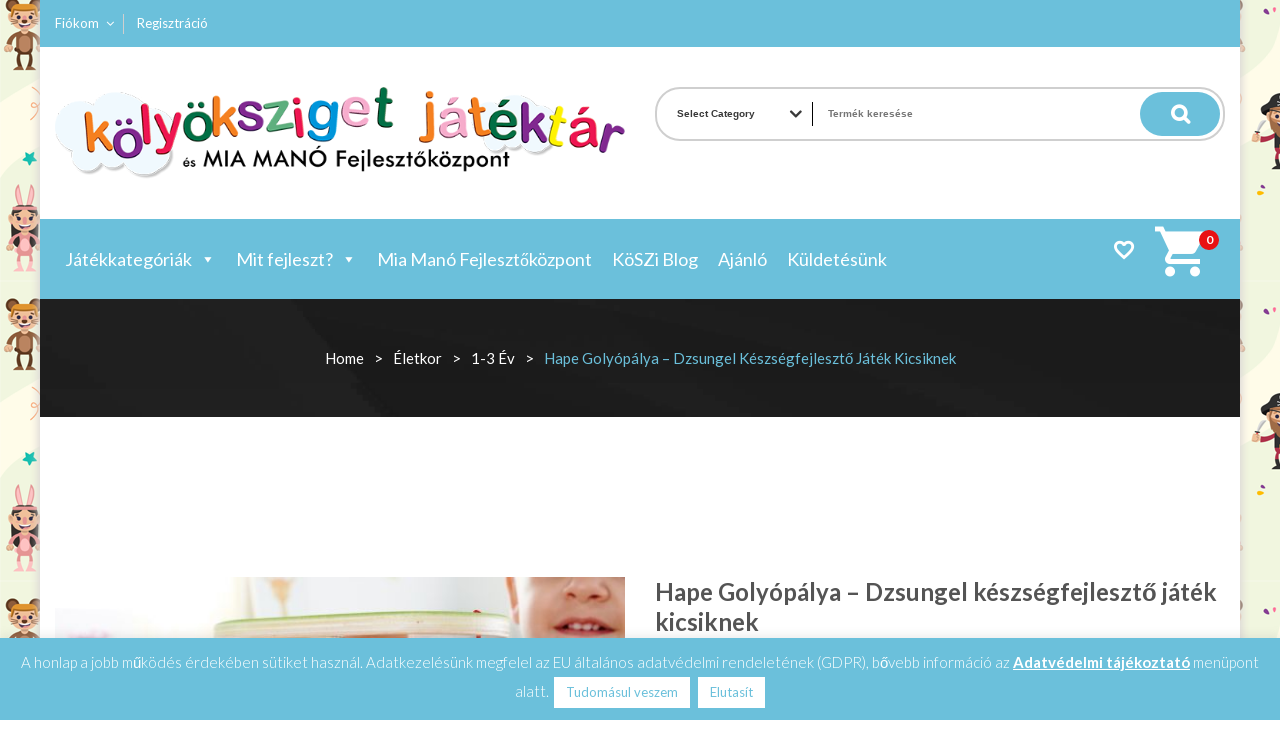

--- FILE ---
content_type: text/html; charset=UTF-8
request_url: https://kolyokszigetjatektar.hu/termek/hape-golyopalya-dzsungel-keszsegfejleszto-jatek-kicsiknek/
body_size: 35926
content:
<!DOCTYPE html>
<html lang="hu">
<head>
<meta charset="UTF-8">
<meta name="viewport" content="width=device-width, initial-scale=1">
<link rel="profile" href="http://gmpg.org/xfn/11">
<link rel="pingback" href="https://kolyokszigetjatektar.hu/xmlrpc.php">

				<script>document.documentElement.className = document.documentElement.className + ' yes-js js_active js'</script>
				<title>Hape Golyópálya &#8211; Dzsungel készségfejlesztő játék kicsiknek &#8211; Kölyöksziget</title>
<meta name='robots' content='max-image-preview:large' />
<link rel='dns-prefetch' href='//fonts.googleapis.com' />
<link rel='dns-prefetch' href='//s.w.org' />
<link rel="alternate" type="application/rss+xml" title="Kölyöksziget &raquo; hírcsatorna" href="https://kolyokszigetjatektar.hu/feed/" />
<link rel="alternate" type="application/rss+xml" title="Kölyöksziget &raquo; hozzászólás hírcsatorna" href="https://kolyokszigetjatektar.hu/comments/feed/" />
		<script type="text/javascript">
			window._wpemojiSettings = {"baseUrl":"https:\/\/s.w.org\/images\/core\/emoji\/13.1.0\/72x72\/","ext":".png","svgUrl":"https:\/\/s.w.org\/images\/core\/emoji\/13.1.0\/svg\/","svgExt":".svg","source":{"concatemoji":"https:\/\/kolyokszigetjatektar.hu\/wp-includes\/js\/wp-emoji-release.min.js?ver=5.8.12"}};
			!function(e,a,t){var n,r,o,i=a.createElement("canvas"),p=i.getContext&&i.getContext("2d");function s(e,t){var a=String.fromCharCode;p.clearRect(0,0,i.width,i.height),p.fillText(a.apply(this,e),0,0);e=i.toDataURL();return p.clearRect(0,0,i.width,i.height),p.fillText(a.apply(this,t),0,0),e===i.toDataURL()}function c(e){var t=a.createElement("script");t.src=e,t.defer=t.type="text/javascript",a.getElementsByTagName("head")[0].appendChild(t)}for(o=Array("flag","emoji"),t.supports={everything:!0,everythingExceptFlag:!0},r=0;r<o.length;r++)t.supports[o[r]]=function(e){if(!p||!p.fillText)return!1;switch(p.textBaseline="top",p.font="600 32px Arial",e){case"flag":return s([127987,65039,8205,9895,65039],[127987,65039,8203,9895,65039])?!1:!s([55356,56826,55356,56819],[55356,56826,8203,55356,56819])&&!s([55356,57332,56128,56423,56128,56418,56128,56421,56128,56430,56128,56423,56128,56447],[55356,57332,8203,56128,56423,8203,56128,56418,8203,56128,56421,8203,56128,56430,8203,56128,56423,8203,56128,56447]);case"emoji":return!s([10084,65039,8205,55357,56613],[10084,65039,8203,55357,56613])}return!1}(o[r]),t.supports.everything=t.supports.everything&&t.supports[o[r]],"flag"!==o[r]&&(t.supports.everythingExceptFlag=t.supports.everythingExceptFlag&&t.supports[o[r]]);t.supports.everythingExceptFlag=t.supports.everythingExceptFlag&&!t.supports.flag,t.DOMReady=!1,t.readyCallback=function(){t.DOMReady=!0},t.supports.everything||(n=function(){t.readyCallback()},a.addEventListener?(a.addEventListener("DOMContentLoaded",n,!1),e.addEventListener("load",n,!1)):(e.attachEvent("onload",n),a.attachEvent("onreadystatechange",function(){"complete"===a.readyState&&t.readyCallback()})),(n=t.source||{}).concatemoji?c(n.concatemoji):n.wpemoji&&n.twemoji&&(c(n.twemoji),c(n.wpemoji)))}(window,document,window._wpemojiSettings);
		</script>
		<style type="text/css">
img.wp-smiley,
img.emoji {
	display: inline !important;
	border: none !important;
	box-shadow: none !important;
	height: 1em !important;
	width: 1em !important;
	margin: 0 .07em !important;
	vertical-align: -0.1em !important;
	background: none !important;
	padding: 0 !important;
}
</style>
	<link rel='stylesheet' id='betrs_frontend_css-css'  href='https://kolyokszigetjatektar.hu/wp-content/plugins/woocommerce-table-rate-shipping/assets/css/frontend.css?ver=1' type='text/css' media='all' />
<link rel='stylesheet' id='wp-block-library-css'  href='https://kolyokszigetjatektar.hu/wp-includes/css/dist/block-library/style.min.css?ver=5.8.12' type='text/css' media='all' />
<link rel='stylesheet' id='wc-blocks-vendors-style-css'  href='https://kolyokszigetjatektar.hu/wp-content/plugins/woocommerce/packages/woocommerce-blocks/build/wc-blocks-vendors-style.css?ver=7.4.3' type='text/css' media='all' />
<link rel='stylesheet' id='wc-blocks-style-css'  href='https://kolyokszigetjatektar.hu/wp-content/plugins/woocommerce/packages/woocommerce-blocks/build/wc-blocks-style.css?ver=7.4.3' type='text/css' media='all' />
<link rel='stylesheet' id='jquery-selectBox-css'  href='https://kolyokszigetjatektar.hu/wp-content/plugins/yith-woocommerce-wishlist/assets/css/jquery.selectBox.css?ver=1.2.0' type='text/css' media='all' />
<link rel='stylesheet' id='yith-wcwl-font-awesome-css'  href='https://kolyokszigetjatektar.hu/wp-content/plugins/yith-woocommerce-wishlist/assets/css/font-awesome.css?ver=4.7.0' type='text/css' media='all' />
<link rel='stylesheet' id='woocommerce_prettyPhoto_css-css'  href='//kolyokszigetjatektar.hu/wp-content/plugins/woocommerce/assets/css/prettyPhoto.css?ver=3.1.6' type='text/css' media='all' />
<link rel='stylesheet' id='yith-wcwl-main-css'  href='https://kolyokszigetjatektar.hu/wp-content/plugins/yith-woocommerce-wishlist/assets/css/style.css?ver=3.9.0' type='text/css' media='all' />
<style id='extendify-gutenberg-patterns-and-templates-utilities-inline-css' type='text/css'>
.ext-absolute{position:absolute!important}.ext-relative{position:relative!important}.ext-top-base{top:var(--wp--style--block-gap,1.75rem)!important}.ext-top-lg{top:var(--extendify--spacing--large,3rem)!important}.ext--top-base{top:calc(var(--wp--style--block-gap, 1.75rem)*-1)!important}.ext--top-lg{top:calc(var(--extendify--spacing--large, 3rem)*-1)!important}.ext-right-base{right:var(--wp--style--block-gap,1.75rem)!important}.ext-right-lg{right:var(--extendify--spacing--large,3rem)!important}.ext--right-base{right:calc(var(--wp--style--block-gap, 1.75rem)*-1)!important}.ext--right-lg{right:calc(var(--extendify--spacing--large, 3rem)*-1)!important}.ext-bottom-base{bottom:var(--wp--style--block-gap,1.75rem)!important}.ext-bottom-lg{bottom:var(--extendify--spacing--large,3rem)!important}.ext--bottom-base{bottom:calc(var(--wp--style--block-gap, 1.75rem)*-1)!important}.ext--bottom-lg{bottom:calc(var(--extendify--spacing--large, 3rem)*-1)!important}.ext-left-base{left:var(--wp--style--block-gap,1.75rem)!important}.ext-left-lg{left:var(--extendify--spacing--large,3rem)!important}.ext--left-base{left:calc(var(--wp--style--block-gap, 1.75rem)*-1)!important}.ext--left-lg{left:calc(var(--extendify--spacing--large, 3rem)*-1)!important}.ext-order-1{order:1!important}.ext-order-2{order:2!important}.ext-col-auto{grid-column:auto!important}.ext-col-span-1{grid-column:span 1/span 1!important}.ext-col-span-2{grid-column:span 2/span 2!important}.ext-col-span-3{grid-column:span 3/span 3!important}.ext-col-span-4{grid-column:span 4/span 4!important}.ext-col-span-5{grid-column:span 5/span 5!important}.ext-col-span-6{grid-column:span 6/span 6!important}.ext-col-span-7{grid-column:span 7/span 7!important}.ext-col-span-8{grid-column:span 8/span 8!important}.ext-col-span-9{grid-column:span 9/span 9!important}.ext-col-span-10{grid-column:span 10/span 10!important}.ext-col-span-11{grid-column:span 11/span 11!important}.ext-col-span-12{grid-column:span 12/span 12!important}.ext-col-span-full{grid-column:1/-1!important}.ext-col-start-1{grid-column-start:1!important}.ext-col-start-2{grid-column-start:2!important}.ext-col-start-3{grid-column-start:3!important}.ext-col-start-4{grid-column-start:4!important}.ext-col-start-5{grid-column-start:5!important}.ext-col-start-6{grid-column-start:6!important}.ext-col-start-7{grid-column-start:7!important}.ext-col-start-8{grid-column-start:8!important}.ext-col-start-9{grid-column-start:9!important}.ext-col-start-10{grid-column-start:10!important}.ext-col-start-11{grid-column-start:11!important}.ext-col-start-12{grid-column-start:12!important}.ext-col-start-13{grid-column-start:13!important}.ext-col-start-auto{grid-column-start:auto!important}.ext-col-end-1{grid-column-end:1!important}.ext-col-end-2{grid-column-end:2!important}.ext-col-end-3{grid-column-end:3!important}.ext-col-end-4{grid-column-end:4!important}.ext-col-end-5{grid-column-end:5!important}.ext-col-end-6{grid-column-end:6!important}.ext-col-end-7{grid-column-end:7!important}.ext-col-end-8{grid-column-end:8!important}.ext-col-end-9{grid-column-end:9!important}.ext-col-end-10{grid-column-end:10!important}.ext-col-end-11{grid-column-end:11!important}.ext-col-end-12{grid-column-end:12!important}.ext-col-end-13{grid-column-end:13!important}.ext-col-end-auto{grid-column-end:auto!important}.ext-row-auto{grid-row:auto!important}.ext-row-span-1{grid-row:span 1/span 1!important}.ext-row-span-2{grid-row:span 2/span 2!important}.ext-row-span-3{grid-row:span 3/span 3!important}.ext-row-span-4{grid-row:span 4/span 4!important}.ext-row-span-5{grid-row:span 5/span 5!important}.ext-row-span-6{grid-row:span 6/span 6!important}.ext-row-span-full{grid-row:1/-1!important}.ext-row-start-1{grid-row-start:1!important}.ext-row-start-2{grid-row-start:2!important}.ext-row-start-3{grid-row-start:3!important}.ext-row-start-4{grid-row-start:4!important}.ext-row-start-5{grid-row-start:5!important}.ext-row-start-6{grid-row-start:6!important}.ext-row-start-7{grid-row-start:7!important}.ext-row-start-auto{grid-row-start:auto!important}.ext-row-end-1{grid-row-end:1!important}.ext-row-end-2{grid-row-end:2!important}.ext-row-end-3{grid-row-end:3!important}.ext-row-end-4{grid-row-end:4!important}.ext-row-end-5{grid-row-end:5!important}.ext-row-end-6{grid-row-end:6!important}.ext-row-end-7{grid-row-end:7!important}.ext-row-end-auto{grid-row-end:auto!important}.ext-m-0:not([style*=margin]){margin:0!important}.ext-m-auto:not([style*=margin]){margin:auto!important}.ext-m-base:not([style*=margin]){margin:var(--wp--style--block-gap,1.75rem)!important}.ext-m-lg:not([style*=margin]){margin:var(--extendify--spacing--large,3rem)!important}.ext--m-base:not([style*=margin]){margin:calc(var(--wp--style--block-gap, 1.75rem)*-1)!important}.ext--m-lg:not([style*=margin]){margin:calc(var(--extendify--spacing--large, 3rem)*-1)!important}.ext-mx-0:not([style*=margin]){margin-left:0!important;margin-right:0!important}.ext-mx-auto:not([style*=margin]){margin-left:auto!important;margin-right:auto!important}.ext-mx-base:not([style*=margin]){margin-left:var(--wp--style--block-gap,1.75rem)!important;margin-right:var(--wp--style--block-gap,1.75rem)!important}.ext-mx-lg:not([style*=margin]){margin-left:var(--extendify--spacing--large,3rem)!important;margin-right:var(--extendify--spacing--large,3rem)!important}.ext--mx-base:not([style*=margin]){margin-left:calc(var(--wp--style--block-gap, 1.75rem)*-1)!important;margin-right:calc(var(--wp--style--block-gap, 1.75rem)*-1)!important}.ext--mx-lg:not([style*=margin]){margin-left:calc(var(--extendify--spacing--large, 3rem)*-1)!important;margin-right:calc(var(--extendify--spacing--large, 3rem)*-1)!important}.ext-my-0:not([style*=margin]){margin-bottom:0!important;margin-top:0!important}.ext-my-auto:not([style*=margin]){margin-bottom:auto!important;margin-top:auto!important}.ext-my-base:not([style*=margin]){margin-bottom:var(--wp--style--block-gap,1.75rem)!important;margin-top:var(--wp--style--block-gap,1.75rem)!important}.ext-my-lg:not([style*=margin]){margin-bottom:var(--extendify--spacing--large,3rem)!important;margin-top:var(--extendify--spacing--large,3rem)!important}.ext--my-base:not([style*=margin]){margin-bottom:calc(var(--wp--style--block-gap, 1.75rem)*-1)!important;margin-top:calc(var(--wp--style--block-gap, 1.75rem)*-1)!important}.ext--my-lg:not([style*=margin]){margin-bottom:calc(var(--extendify--spacing--large, 3rem)*-1)!important;margin-top:calc(var(--extendify--spacing--large, 3rem)*-1)!important}.ext-mt-0:not([style*=margin]){margin-top:0!important}.ext-mt-auto:not([style*=margin]){margin-top:auto!important}.ext-mt-base:not([style*=margin]){margin-top:var(--wp--style--block-gap,1.75rem)!important}.ext-mt-lg:not([style*=margin]){margin-top:var(--extendify--spacing--large,3rem)!important}.ext--mt-base:not([style*=margin]){margin-top:calc(var(--wp--style--block-gap, 1.75rem)*-1)!important}.ext--mt-lg:not([style*=margin]){margin-top:calc(var(--extendify--spacing--large, 3rem)*-1)!important}.ext-mr-0:not([style*=margin]){margin-right:0!important}.ext-mr-auto:not([style*=margin]){margin-right:auto!important}.ext-mr-base:not([style*=margin]){margin-right:var(--wp--style--block-gap,1.75rem)!important}.ext-mr-lg:not([style*=margin]){margin-right:var(--extendify--spacing--large,3rem)!important}.ext--mr-base:not([style*=margin]){margin-right:calc(var(--wp--style--block-gap, 1.75rem)*-1)!important}.ext--mr-lg:not([style*=margin]){margin-right:calc(var(--extendify--spacing--large, 3rem)*-1)!important}.ext-mb-0:not([style*=margin]){margin-bottom:0!important}.ext-mb-auto:not([style*=margin]){margin-bottom:auto!important}.ext-mb-base:not([style*=margin]){margin-bottom:var(--wp--style--block-gap,1.75rem)!important}.ext-mb-lg:not([style*=margin]){margin-bottom:var(--extendify--spacing--large,3rem)!important}.ext--mb-base:not([style*=margin]){margin-bottom:calc(var(--wp--style--block-gap, 1.75rem)*-1)!important}.ext--mb-lg:not([style*=margin]){margin-bottom:calc(var(--extendify--spacing--large, 3rem)*-1)!important}.ext-ml-0:not([style*=margin]){margin-left:0!important}.ext-ml-auto:not([style*=margin]){margin-left:auto!important}.ext-ml-base:not([style*=margin]){margin-left:var(--wp--style--block-gap,1.75rem)!important}.ext-ml-lg:not([style*=margin]){margin-left:var(--extendify--spacing--large,3rem)!important}.ext--ml-base:not([style*=margin]){margin-left:calc(var(--wp--style--block-gap, 1.75rem)*-1)!important}.ext--ml-lg:not([style*=margin]){margin-left:calc(var(--extendify--spacing--large, 3rem)*-1)!important}.ext-block{display:block!important}.ext-inline-block{display:inline-block!important}.ext-inline{display:inline!important}.ext-flex{display:flex!important}.ext-inline-flex{display:inline-flex!important}.ext-grid{display:grid!important}.ext-inline-grid{display:inline-grid!important}.ext-hidden{display:none!important}.ext-w-auto{width:auto!important}.ext-w-full{width:100%!important}.ext-max-w-full{max-width:100%!important}.ext-flex-1{flex:1 1 0%!important}.ext-flex-auto{flex:1 1 auto!important}.ext-flex-initial{flex:0 1 auto!important}.ext-flex-none{flex:none!important}.ext-flex-shrink-0{flex-shrink:0!important}.ext-flex-shrink{flex-shrink:1!important}.ext-flex-grow-0{flex-grow:0!important}.ext-flex-grow{flex-grow:1!important}.ext-list-none{list-style-type:none!important}.ext-grid-cols-1{grid-template-columns:repeat(1,minmax(0,1fr))!important}.ext-grid-cols-2{grid-template-columns:repeat(2,minmax(0,1fr))!important}.ext-grid-cols-3{grid-template-columns:repeat(3,minmax(0,1fr))!important}.ext-grid-cols-4{grid-template-columns:repeat(4,minmax(0,1fr))!important}.ext-grid-cols-5{grid-template-columns:repeat(5,minmax(0,1fr))!important}.ext-grid-cols-6{grid-template-columns:repeat(6,minmax(0,1fr))!important}.ext-grid-cols-7{grid-template-columns:repeat(7,minmax(0,1fr))!important}.ext-grid-cols-8{grid-template-columns:repeat(8,minmax(0,1fr))!important}.ext-grid-cols-9{grid-template-columns:repeat(9,minmax(0,1fr))!important}.ext-grid-cols-10{grid-template-columns:repeat(10,minmax(0,1fr))!important}.ext-grid-cols-11{grid-template-columns:repeat(11,minmax(0,1fr))!important}.ext-grid-cols-12{grid-template-columns:repeat(12,minmax(0,1fr))!important}.ext-grid-cols-none{grid-template-columns:none!important}.ext-grid-rows-1{grid-template-rows:repeat(1,minmax(0,1fr))!important}.ext-grid-rows-2{grid-template-rows:repeat(2,minmax(0,1fr))!important}.ext-grid-rows-3{grid-template-rows:repeat(3,minmax(0,1fr))!important}.ext-grid-rows-4{grid-template-rows:repeat(4,minmax(0,1fr))!important}.ext-grid-rows-5{grid-template-rows:repeat(5,minmax(0,1fr))!important}.ext-grid-rows-6{grid-template-rows:repeat(6,minmax(0,1fr))!important}.ext-grid-rows-none{grid-template-rows:none!important}.ext-flex-row{flex-direction:row!important}.ext-flex-row-reverse{flex-direction:row-reverse!important}.ext-flex-col{flex-direction:column!important}.ext-flex-col-reverse{flex-direction:column-reverse!important}.ext-flex-wrap{flex-wrap:wrap!important}.ext-flex-wrap-reverse{flex-wrap:wrap-reverse!important}.ext-flex-nowrap{flex-wrap:nowrap!important}.ext-items-start{align-items:flex-start!important}.ext-items-end{align-items:flex-end!important}.ext-items-center{align-items:center!important}.ext-items-baseline{align-items:baseline!important}.ext-items-stretch{align-items:stretch!important}.ext-justify-start{justify-content:flex-start!important}.ext-justify-end{justify-content:flex-end!important}.ext-justify-center{justify-content:center!important}.ext-justify-between{justify-content:space-between!important}.ext-justify-around{justify-content:space-around!important}.ext-justify-evenly{justify-content:space-evenly!important}.ext-justify-items-start{justify-items:start!important}.ext-justify-items-end{justify-items:end!important}.ext-justify-items-center{justify-items:center!important}.ext-justify-items-stretch{justify-items:stretch!important}.ext-gap-0{gap:0!important}.ext-gap-base{gap:var(--wp--style--block-gap,1.75rem)!important}.ext-gap-lg{gap:var(--extendify--spacing--large,3rem)!important}.ext-gap-x-0{-moz-column-gap:0!important;column-gap:0!important}.ext-gap-x-base{-moz-column-gap:var(--wp--style--block-gap,1.75rem)!important;column-gap:var(--wp--style--block-gap,1.75rem)!important}.ext-gap-x-lg{-moz-column-gap:var(--extendify--spacing--large,3rem)!important;column-gap:var(--extendify--spacing--large,3rem)!important}.ext-gap-y-0{row-gap:0!important}.ext-gap-y-base{row-gap:var(--wp--style--block-gap,1.75rem)!important}.ext-gap-y-lg{row-gap:var(--extendify--spacing--large,3rem)!important}.ext-justify-self-auto{justify-self:auto!important}.ext-justify-self-start{justify-self:start!important}.ext-justify-self-end{justify-self:end!important}.ext-justify-self-center{justify-self:center!important}.ext-justify-self-stretch{justify-self:stretch!important}.ext-rounded-none{border-radius:0!important}.ext-rounded-full{border-radius:9999px!important}.ext-rounded-t-none{border-top-left-radius:0!important;border-top-right-radius:0!important}.ext-rounded-t-full{border-top-left-radius:9999px!important;border-top-right-radius:9999px!important}.ext-rounded-r-none{border-bottom-right-radius:0!important;border-top-right-radius:0!important}.ext-rounded-r-full{border-bottom-right-radius:9999px!important;border-top-right-radius:9999px!important}.ext-rounded-b-none{border-bottom-left-radius:0!important;border-bottom-right-radius:0!important}.ext-rounded-b-full{border-bottom-left-radius:9999px!important;border-bottom-right-radius:9999px!important}.ext-rounded-l-none{border-bottom-left-radius:0!important;border-top-left-radius:0!important}.ext-rounded-l-full{border-bottom-left-radius:9999px!important;border-top-left-radius:9999px!important}.ext-rounded-tl-none{border-top-left-radius:0!important}.ext-rounded-tl-full{border-top-left-radius:9999px!important}.ext-rounded-tr-none{border-top-right-radius:0!important}.ext-rounded-tr-full{border-top-right-radius:9999px!important}.ext-rounded-br-none{border-bottom-right-radius:0!important}.ext-rounded-br-full{border-bottom-right-radius:9999px!important}.ext-rounded-bl-none{border-bottom-left-radius:0!important}.ext-rounded-bl-full{border-bottom-left-radius:9999px!important}.ext-border-0{border-width:0!important}.ext-border-t-0{border-top-width:0!important}.ext-border-r-0{border-right-width:0!important}.ext-border-b-0{border-bottom-width:0!important}.ext-border-l-0{border-left-width:0!important}.ext-p-0:not([style*=padding]){padding:0!important}.ext-p-base:not([style*=padding]){padding:var(--wp--style--block-gap,1.75rem)!important}.ext-p-lg:not([style*=padding]){padding:var(--extendify--spacing--large,3rem)!important}.ext-px-0:not([style*=padding]){padding-left:0!important;padding-right:0!important}.ext-px-base:not([style*=padding]){padding-left:var(--wp--style--block-gap,1.75rem)!important;padding-right:var(--wp--style--block-gap,1.75rem)!important}.ext-px-lg:not([style*=padding]){padding-left:var(--extendify--spacing--large,3rem)!important;padding-right:var(--extendify--spacing--large,3rem)!important}.ext-py-0:not([style*=padding]){padding-bottom:0!important;padding-top:0!important}.ext-py-base:not([style*=padding]){padding-bottom:var(--wp--style--block-gap,1.75rem)!important;padding-top:var(--wp--style--block-gap,1.75rem)!important}.ext-py-lg:not([style*=padding]){padding-bottom:var(--extendify--spacing--large,3rem)!important;padding-top:var(--extendify--spacing--large,3rem)!important}.ext-pt-0:not([style*=padding]){padding-top:0!important}.ext-pt-base:not([style*=padding]){padding-top:var(--wp--style--block-gap,1.75rem)!important}.ext-pt-lg:not([style*=padding]){padding-top:var(--extendify--spacing--large,3rem)!important}.ext-pr-0:not([style*=padding]){padding-right:0!important}.ext-pr-base:not([style*=padding]){padding-right:var(--wp--style--block-gap,1.75rem)!important}.ext-pr-lg:not([style*=padding]){padding-right:var(--extendify--spacing--large,3rem)!important}.ext-pb-0:not([style*=padding]){padding-bottom:0!important}.ext-pb-base:not([style*=padding]){padding-bottom:var(--wp--style--block-gap,1.75rem)!important}.ext-pb-lg:not([style*=padding]){padding-bottom:var(--extendify--spacing--large,3rem)!important}.ext-pl-0:not([style*=padding]){padding-left:0!important}.ext-pl-base:not([style*=padding]){padding-left:var(--wp--style--block-gap,1.75rem)!important}.ext-pl-lg:not([style*=padding]){padding-left:var(--extendify--spacing--large,3rem)!important}.ext-text-left{text-align:left!important}.ext-text-center{text-align:center!important}.ext-text-right{text-align:right!important}.ext-leading-none{line-height:1!important}.ext-leading-tight{line-height:1.25!important}.ext-leading-snug{line-height:1.375!important}.ext-leading-normal{line-height:1.5!important}.ext-leading-relaxed{line-height:1.625!important}.ext-leading-loose{line-height:2!important}.clip-path--rhombus img{-webkit-clip-path:polygon(15% 6%,80% 29%,84% 93%,23% 69%);clip-path:polygon(15% 6%,80% 29%,84% 93%,23% 69%)}.clip-path--diamond img{-webkit-clip-path:polygon(5% 29%,60% 2%,91% 64%,36% 89%);clip-path:polygon(5% 29%,60% 2%,91% 64%,36% 89%)}.clip-path--rhombus-alt img{-webkit-clip-path:polygon(14% 9%,85% 24%,91% 89%,19% 76%);clip-path:polygon(14% 9%,85% 24%,91% 89%,19% 76%)}.wp-block-columns[class*=fullwidth-cols]{margin-bottom:unset}.wp-block-column.editor\:pointer-events-none{margin-bottom:0!important;margin-top:0!important}.is-root-container.block-editor-block-list__layout>[data-align=full]:not(:first-of-type)>.wp-block-column.editor\:pointer-events-none,.is-root-container.block-editor-block-list__layout>[data-align=wide]>.wp-block-column.editor\:pointer-events-none{margin-top:calc(var(--wp--style--block-gap, 28px)*-1)!important}.ext .wp-block-columns .wp-block-column[style*=padding]{padding-left:0!important;padding-right:0!important}.ext .wp-block-columns+.wp-block-columns:not([class*=mt-]):not([class*=my-]):not([style*=margin]){margin-top:0!important}[class*=fullwidth-cols] .wp-block-column:first-child,[class*=fullwidth-cols] .wp-block-group:first-child{margin-top:0}[class*=fullwidth-cols] .wp-block-column:last-child,[class*=fullwidth-cols] .wp-block-group:last-child{margin-bottom:0}[class*=fullwidth-cols] .wp-block-column:first-child>*,[class*=fullwidth-cols] .wp-block-column>:first-child{margin-top:0}.ext .is-not-stacked-on-mobile .wp-block-column,[class*=fullwidth-cols] .wp-block-column>:last-child{margin-bottom:0}.wp-block-columns[class*=fullwidth-cols]:not(.is-not-stacked-on-mobile)>.wp-block-column:not(:last-child){margin-bottom:var(--wp--style--block-gap,1.75rem)}@media (min-width:782px){.wp-block-columns[class*=fullwidth-cols]:not(.is-not-stacked-on-mobile)>.wp-block-column:not(:last-child){margin-bottom:0}}.wp-block-columns[class*=fullwidth-cols].is-not-stacked-on-mobile>.wp-block-column{margin-bottom:0!important}@media (min-width:600px) and (max-width:781px){.wp-block-columns[class*=fullwidth-cols]:not(.is-not-stacked-on-mobile)>.wp-block-column:nth-child(2n){margin-left:var(--wp--style--block-gap,2em)}}@media (max-width:781px){.tablet\:fullwidth-cols.wp-block-columns:not(.is-not-stacked-on-mobile){flex-wrap:wrap}.tablet\:fullwidth-cols.wp-block-columns:not(.is-not-stacked-on-mobile)>.wp-block-column,.tablet\:fullwidth-cols.wp-block-columns:not(.is-not-stacked-on-mobile)>.wp-block-column:not([style*=margin]){margin-left:0!important}.tablet\:fullwidth-cols.wp-block-columns:not(.is-not-stacked-on-mobile)>.wp-block-column{flex-basis:100%!important}}@media (max-width:1079px){.desktop\:fullwidth-cols.wp-block-columns:not(.is-not-stacked-on-mobile){flex-wrap:wrap}.desktop\:fullwidth-cols.wp-block-columns:not(.is-not-stacked-on-mobile)>.wp-block-column,.desktop\:fullwidth-cols.wp-block-columns:not(.is-not-stacked-on-mobile)>.wp-block-column:not([style*=margin]){margin-left:0!important}.desktop\:fullwidth-cols.wp-block-columns:not(.is-not-stacked-on-mobile)>.wp-block-column{flex-basis:100%!important}.desktop\:fullwidth-cols.wp-block-columns:not(.is-not-stacked-on-mobile)>.wp-block-column:not(:last-child){margin-bottom:var(--wp--style--block-gap,1.75rem)!important}}.direction-rtl{direction:rtl}.direction-ltr{direction:ltr}.is-style-inline-list{padding-left:0!important}.is-style-inline-list li{list-style-type:none!important}@media (min-width:782px){.is-style-inline-list li{display:inline!important;margin-right:var(--wp--style--block-gap,1.75rem)!important}}@media (min-width:782px){.is-style-inline-list li:first-child{margin-left:0!important}}@media (min-width:782px){.is-style-inline-list li:last-child{margin-right:0!important}}.bring-to-front{position:relative;z-index:10}.text-stroke{-webkit-text-stroke-color:var(--wp--preset--color--background)}.text-stroke,.text-stroke--primary{-webkit-text-stroke-width:var(
        --wp--custom--typography--text-stroke-width,2px
    )}.text-stroke--primary{-webkit-text-stroke-color:var(--wp--preset--color--primary)}.text-stroke--secondary{-webkit-text-stroke-width:var(
        --wp--custom--typography--text-stroke-width,2px
    );-webkit-text-stroke-color:var(--wp--preset--color--secondary)}.editor\:no-caption .block-editor-rich-text__editable{display:none!important}.editor\:no-inserter .wp-block-column:not(.is-selected)>.block-list-appender,.editor\:no-inserter .wp-block-cover__inner-container>.block-list-appender,.editor\:no-inserter .wp-block-group__inner-container>.block-list-appender,.editor\:no-inserter>.block-list-appender{display:none}.editor\:no-resize .components-resizable-box__handle,.editor\:no-resize .components-resizable-box__handle:after,.editor\:no-resize .components-resizable-box__side-handle:before{display:none;pointer-events:none}.editor\:no-resize .components-resizable-box__container{display:block}.editor\:pointer-events-none{pointer-events:none}.is-style-angled{justify-content:flex-end}.ext .is-style-angled>[class*=_inner-container],.is-style-angled{align-items:center}.is-style-angled .wp-block-cover__image-background,.is-style-angled .wp-block-cover__video-background{-webkit-clip-path:polygon(0 0,30% 0,50% 100%,0 100%);clip-path:polygon(0 0,30% 0,50% 100%,0 100%);z-index:1}@media (min-width:782px){.is-style-angled .wp-block-cover__image-background,.is-style-angled .wp-block-cover__video-background{-webkit-clip-path:polygon(0 0,55% 0,65% 100%,0 100%);clip-path:polygon(0 0,55% 0,65% 100%,0 100%)}}.has-foreground-color{color:var(--wp--preset--color--foreground,#000)!important}.has-foreground-background-color{background-color:var(--wp--preset--color--foreground,#000)!important}.has-background-color{color:var(--wp--preset--color--background,#fff)!important}.has-background-background-color{background-color:var(--wp--preset--color--background,#fff)!important}.has-primary-color{color:var(--wp--preset--color--primary,#4b5563)!important}.has-primary-background-color{background-color:var(--wp--preset--color--primary,#4b5563)!important}.has-secondary-color{color:var(--wp--preset--color--secondary,#9ca3af)!important}.has-secondary-background-color{background-color:var(--wp--preset--color--secondary,#9ca3af)!important}.ext.has-text-color h1,.ext.has-text-color h2,.ext.has-text-color h3,.ext.has-text-color h4,.ext.has-text-color h5,.ext.has-text-color h6,.ext.has-text-color p{color:currentColor}.has-white-color{color:var(--wp--preset--color--white,#fff)!important}.has-black-color{color:var(--wp--preset--color--black,#000)!important}.has-ext-foreground-background-color{background-color:var(
        --wp--preset--color--foreground,var(--wp--preset--color--black,#000)
    )!important}.has-ext-primary-background-color{background-color:var(
        --wp--preset--color--primary,var(--wp--preset--color--cyan-bluish-gray,#000)
    )!important}.wp-block-button__link.has-black-background-color{border-color:var(--wp--preset--color--black,#000)}.wp-block-button__link.has-white-background-color{border-color:var(--wp--preset--color--white,#fff)}.has-ext-small-font-size{font-size:var(--wp--preset--font-size--ext-small)!important}.has-ext-medium-font-size{font-size:var(--wp--preset--font-size--ext-medium)!important}.has-ext-large-font-size{font-size:var(--wp--preset--font-size--ext-large)!important;line-height:1.2}.has-ext-x-large-font-size{font-size:var(--wp--preset--font-size--ext-x-large)!important;line-height:1}.has-ext-xx-large-font-size{font-size:var(--wp--preset--font-size--ext-xx-large)!important;line-height:1}.has-ext-x-large-font-size:not([style*=line-height]),.has-ext-xx-large-font-size:not([style*=line-height]){line-height:1.1}.ext .wp-block-group>*{margin-bottom:0;margin-top:0}.ext .wp-block-group>*+*{margin-bottom:0}.ext .wp-block-group>*+*,.ext h2{margin-top:var(--wp--style--block-gap,1.75rem)}.ext h2{margin-bottom:var(--wp--style--block-gap,1.75rem)}.has-ext-x-large-font-size+h3,.has-ext-x-large-font-size+p{margin-top:.5rem}.ext .wp-block-buttons>.wp-block-button.wp-block-button__width-25{min-width:12rem;width:calc(25% - var(--wp--style--block-gap, .5em)*.75)}.ext .ext-grid>[class*=_inner-container]{display:grid}.ext>[class*=_inner-container]>.ext-grid:not([class*=columns]),.ext>[class*=_inner-container]>.wp-block>.ext-grid:not([class*=columns]){display:initial!important}.ext .ext-grid-cols-1>[class*=_inner-container]{grid-template-columns:repeat(1,minmax(0,1fr))!important}.ext .ext-grid-cols-2>[class*=_inner-container]{grid-template-columns:repeat(2,minmax(0,1fr))!important}.ext .ext-grid-cols-3>[class*=_inner-container]{grid-template-columns:repeat(3,minmax(0,1fr))!important}.ext .ext-grid-cols-4>[class*=_inner-container]{grid-template-columns:repeat(4,minmax(0,1fr))!important}.ext .ext-grid-cols-5>[class*=_inner-container]{grid-template-columns:repeat(5,minmax(0,1fr))!important}.ext .ext-grid-cols-6>[class*=_inner-container]{grid-template-columns:repeat(6,minmax(0,1fr))!important}.ext .ext-grid-cols-7>[class*=_inner-container]{grid-template-columns:repeat(7,minmax(0,1fr))!important}.ext .ext-grid-cols-8>[class*=_inner-container]{grid-template-columns:repeat(8,minmax(0,1fr))!important}.ext .ext-grid-cols-9>[class*=_inner-container]{grid-template-columns:repeat(9,minmax(0,1fr))!important}.ext .ext-grid-cols-10>[class*=_inner-container]{grid-template-columns:repeat(10,minmax(0,1fr))!important}.ext .ext-grid-cols-11>[class*=_inner-container]{grid-template-columns:repeat(11,minmax(0,1fr))!important}.ext .ext-grid-cols-12>[class*=_inner-container]{grid-template-columns:repeat(12,minmax(0,1fr))!important}.ext .ext-grid-cols-13>[class*=_inner-container]{grid-template-columns:repeat(13,minmax(0,1fr))!important}.ext .ext-grid-cols-none>[class*=_inner-container]{grid-template-columns:none!important}.ext .ext-grid-rows-1>[class*=_inner-container]{grid-template-rows:repeat(1,minmax(0,1fr))!important}.ext .ext-grid-rows-2>[class*=_inner-container]{grid-template-rows:repeat(2,minmax(0,1fr))!important}.ext .ext-grid-rows-3>[class*=_inner-container]{grid-template-rows:repeat(3,minmax(0,1fr))!important}.ext .ext-grid-rows-4>[class*=_inner-container]{grid-template-rows:repeat(4,minmax(0,1fr))!important}.ext .ext-grid-rows-5>[class*=_inner-container]{grid-template-rows:repeat(5,minmax(0,1fr))!important}.ext .ext-grid-rows-6>[class*=_inner-container]{grid-template-rows:repeat(6,minmax(0,1fr))!important}.ext .ext-grid-rows-none>[class*=_inner-container]{grid-template-rows:none!important}.ext .ext-items-start>[class*=_inner-container]{align-items:flex-start!important}.ext .ext-items-end>[class*=_inner-container]{align-items:flex-end!important}.ext .ext-items-center>[class*=_inner-container]{align-items:center!important}.ext .ext-items-baseline>[class*=_inner-container]{align-items:baseline!important}.ext .ext-items-stretch>[class*=_inner-container]{align-items:stretch!important}.ext.wp-block-group>:last-child{margin-bottom:0}.ext .wp-block-group__inner-container{padding:0!important}.ext.has-background{padding-left:var(--wp--style--block-gap,1.75rem);padding-right:var(--wp--style--block-gap,1.75rem)}.ext [class*=inner-container]>.alignwide [class*=inner-container],.ext [class*=inner-container]>[data-align=wide] [class*=inner-container]{max-width:var(--responsive--alignwide-width,120rem)}.ext [class*=inner-container]>.alignwide [class*=inner-container]>*,.ext [class*=inner-container]>[data-align=wide] [class*=inner-container]>*{max-width:100%!important}.ext .wp-block-image{position:relative;text-align:center}.ext .wp-block-image img{display:inline-block;vertical-align:middle}body{--extendify--spacing--large:var(
        --wp--custom--spacing--large,clamp(2em,8vw,8em)
    );--wp--preset--font-size--ext-small:1rem;--wp--preset--font-size--ext-medium:1.125rem;--wp--preset--font-size--ext-large:clamp(1.65rem,3.5vw,2.15rem);--wp--preset--font-size--ext-x-large:clamp(3rem,6vw,4.75rem);--wp--preset--font-size--ext-xx-large:clamp(3.25rem,7.5vw,5.75rem);--wp--preset--color--black:#000;--wp--preset--color--white:#fff}.ext *{box-sizing:border-box}.block-editor-block-preview__content-iframe .ext [data-type="core/spacer"] .components-resizable-box__container{background:transparent!important}.block-editor-block-preview__content-iframe .ext [data-type="core/spacer"] .block-library-spacer__resize-container:before{display:none!important}.ext .wp-block-group__inner-container figure.wp-block-gallery.alignfull{margin-bottom:unset;margin-top:unset}.ext .alignwide{margin-left:auto!important;margin-right:auto!important}.is-root-container.block-editor-block-list__layout>[data-align=full]:not(:first-of-type)>.ext-my-0,.is-root-container.block-editor-block-list__layout>[data-align=wide]>.ext-my-0:not([style*=margin]){margin-top:calc(var(--wp--style--block-gap, 28px)*-1)!important}.block-editor-block-preview__content-iframe .preview\:min-h-50{min-height:50vw!important}.block-editor-block-preview__content-iframe .preview\:min-h-60{min-height:60vw!important}.block-editor-block-preview__content-iframe .preview\:min-h-70{min-height:70vw!important}.block-editor-block-preview__content-iframe .preview\:min-h-80{min-height:80vw!important}.block-editor-block-preview__content-iframe .preview\:min-h-100{min-height:100vw!important}.ext-mr-0.alignfull:not([style*=margin]):not([style*=margin]){margin-right:0!important}.ext-ml-0:not([style*=margin]):not([style*=margin]){margin-left:0!important}.is-root-container .wp-block[data-align=full]>.ext-mx-0:not([style*=margin]):not([style*=margin]){margin-left:calc(var(--wp--custom--spacing--outer, 0)*1)!important;margin-right:calc(var(--wp--custom--spacing--outer, 0)*1)!important;overflow:hidden;width:unset}@media (min-width:782px){.tablet\:ext-absolute{position:absolute!important}.tablet\:ext-relative{position:relative!important}.tablet\:ext-top-base{top:var(--wp--style--block-gap,1.75rem)!important}.tablet\:ext-top-lg{top:var(--extendify--spacing--large,3rem)!important}.tablet\:ext--top-base{top:calc(var(--wp--style--block-gap, 1.75rem)*-1)!important}.tablet\:ext--top-lg{top:calc(var(--extendify--spacing--large, 3rem)*-1)!important}.tablet\:ext-right-base{right:var(--wp--style--block-gap,1.75rem)!important}.tablet\:ext-right-lg{right:var(--extendify--spacing--large,3rem)!important}.tablet\:ext--right-base{right:calc(var(--wp--style--block-gap, 1.75rem)*-1)!important}.tablet\:ext--right-lg{right:calc(var(--extendify--spacing--large, 3rem)*-1)!important}.tablet\:ext-bottom-base{bottom:var(--wp--style--block-gap,1.75rem)!important}.tablet\:ext-bottom-lg{bottom:var(--extendify--spacing--large,3rem)!important}.tablet\:ext--bottom-base{bottom:calc(var(--wp--style--block-gap, 1.75rem)*-1)!important}.tablet\:ext--bottom-lg{bottom:calc(var(--extendify--spacing--large, 3rem)*-1)!important}.tablet\:ext-left-base{left:var(--wp--style--block-gap,1.75rem)!important}.tablet\:ext-left-lg{left:var(--extendify--spacing--large,3rem)!important}.tablet\:ext--left-base{left:calc(var(--wp--style--block-gap, 1.75rem)*-1)!important}.tablet\:ext--left-lg{left:calc(var(--extendify--spacing--large, 3rem)*-1)!important}.tablet\:ext-order-1{order:1!important}.tablet\:ext-order-2{order:2!important}.tablet\:ext-m-0:not([style*=margin]){margin:0!important}.tablet\:ext-m-auto:not([style*=margin]){margin:auto!important}.tablet\:ext-m-base:not([style*=margin]){margin:var(--wp--style--block-gap,1.75rem)!important}.tablet\:ext-m-lg:not([style*=margin]){margin:var(--extendify--spacing--large,3rem)!important}.tablet\:ext--m-base:not([style*=margin]){margin:calc(var(--wp--style--block-gap, 1.75rem)*-1)!important}.tablet\:ext--m-lg:not([style*=margin]){margin:calc(var(--extendify--spacing--large, 3rem)*-1)!important}.tablet\:ext-mx-0:not([style*=margin]){margin-left:0!important;margin-right:0!important}.tablet\:ext-mx-auto:not([style*=margin]){margin-left:auto!important;margin-right:auto!important}.tablet\:ext-mx-base:not([style*=margin]){margin-left:var(--wp--style--block-gap,1.75rem)!important;margin-right:var(--wp--style--block-gap,1.75rem)!important}.tablet\:ext-mx-lg:not([style*=margin]){margin-left:var(--extendify--spacing--large,3rem)!important;margin-right:var(--extendify--spacing--large,3rem)!important}.tablet\:ext--mx-base:not([style*=margin]){margin-left:calc(var(--wp--style--block-gap, 1.75rem)*-1)!important;margin-right:calc(var(--wp--style--block-gap, 1.75rem)*-1)!important}.tablet\:ext--mx-lg:not([style*=margin]){margin-left:calc(var(--extendify--spacing--large, 3rem)*-1)!important;margin-right:calc(var(--extendify--spacing--large, 3rem)*-1)!important}.tablet\:ext-my-0:not([style*=margin]){margin-bottom:0!important;margin-top:0!important}.tablet\:ext-my-auto:not([style*=margin]){margin-bottom:auto!important;margin-top:auto!important}.tablet\:ext-my-base:not([style*=margin]){margin-bottom:var(--wp--style--block-gap,1.75rem)!important;margin-top:var(--wp--style--block-gap,1.75rem)!important}.tablet\:ext-my-lg:not([style*=margin]){margin-bottom:var(--extendify--spacing--large,3rem)!important;margin-top:var(--extendify--spacing--large,3rem)!important}.tablet\:ext--my-base:not([style*=margin]){margin-bottom:calc(var(--wp--style--block-gap, 1.75rem)*-1)!important;margin-top:calc(var(--wp--style--block-gap, 1.75rem)*-1)!important}.tablet\:ext--my-lg:not([style*=margin]){margin-bottom:calc(var(--extendify--spacing--large, 3rem)*-1)!important;margin-top:calc(var(--extendify--spacing--large, 3rem)*-1)!important}.tablet\:ext-mt-0:not([style*=margin]){margin-top:0!important}.tablet\:ext-mt-auto:not([style*=margin]){margin-top:auto!important}.tablet\:ext-mt-base:not([style*=margin]){margin-top:var(--wp--style--block-gap,1.75rem)!important}.tablet\:ext-mt-lg:not([style*=margin]){margin-top:var(--extendify--spacing--large,3rem)!important}.tablet\:ext--mt-base:not([style*=margin]){margin-top:calc(var(--wp--style--block-gap, 1.75rem)*-1)!important}.tablet\:ext--mt-lg:not([style*=margin]){margin-top:calc(var(--extendify--spacing--large, 3rem)*-1)!important}.tablet\:ext-mr-0:not([style*=margin]){margin-right:0!important}.tablet\:ext-mr-auto:not([style*=margin]){margin-right:auto!important}.tablet\:ext-mr-base:not([style*=margin]){margin-right:var(--wp--style--block-gap,1.75rem)!important}.tablet\:ext-mr-lg:not([style*=margin]){margin-right:var(--extendify--spacing--large,3rem)!important}.tablet\:ext--mr-base:not([style*=margin]){margin-right:calc(var(--wp--style--block-gap, 1.75rem)*-1)!important}.tablet\:ext--mr-lg:not([style*=margin]){margin-right:calc(var(--extendify--spacing--large, 3rem)*-1)!important}.tablet\:ext-mb-0:not([style*=margin]){margin-bottom:0!important}.tablet\:ext-mb-auto:not([style*=margin]){margin-bottom:auto!important}.tablet\:ext-mb-base:not([style*=margin]){margin-bottom:var(--wp--style--block-gap,1.75rem)!important}.tablet\:ext-mb-lg:not([style*=margin]){margin-bottom:var(--extendify--spacing--large,3rem)!important}.tablet\:ext--mb-base:not([style*=margin]){margin-bottom:calc(var(--wp--style--block-gap, 1.75rem)*-1)!important}.tablet\:ext--mb-lg:not([style*=margin]){margin-bottom:calc(var(--extendify--spacing--large, 3rem)*-1)!important}.tablet\:ext-ml-0:not([style*=margin]){margin-left:0!important}.tablet\:ext-ml-auto:not([style*=margin]){margin-left:auto!important}.tablet\:ext-ml-base:not([style*=margin]){margin-left:var(--wp--style--block-gap,1.75rem)!important}.tablet\:ext-ml-lg:not([style*=margin]){margin-left:var(--extendify--spacing--large,3rem)!important}.tablet\:ext--ml-base:not([style*=margin]){margin-left:calc(var(--wp--style--block-gap, 1.75rem)*-1)!important}.tablet\:ext--ml-lg:not([style*=margin]){margin-left:calc(var(--extendify--spacing--large, 3rem)*-1)!important}.tablet\:ext-block{display:block!important}.tablet\:ext-inline-block{display:inline-block!important}.tablet\:ext-inline{display:inline!important}.tablet\:ext-flex{display:flex!important}.tablet\:ext-inline-flex{display:inline-flex!important}.tablet\:ext-grid{display:grid!important}.tablet\:ext-inline-grid{display:inline-grid!important}.tablet\:ext-hidden{display:none!important}.tablet\:ext-w-auto{width:auto!important}.tablet\:ext-w-full{width:100%!important}.tablet\:ext-max-w-full{max-width:100%!important}.tablet\:ext-flex-1{flex:1 1 0%!important}.tablet\:ext-flex-auto{flex:1 1 auto!important}.tablet\:ext-flex-initial{flex:0 1 auto!important}.tablet\:ext-flex-none{flex:none!important}.tablet\:ext-flex-shrink-0{flex-shrink:0!important}.tablet\:ext-flex-shrink{flex-shrink:1!important}.tablet\:ext-flex-grow-0{flex-grow:0!important}.tablet\:ext-flex-grow{flex-grow:1!important}.tablet\:ext-list-none{list-style-type:none!important}.tablet\:ext-grid-cols-1{grid-template-columns:repeat(1,minmax(0,1fr))!important}.tablet\:ext-grid-cols-2{grid-template-columns:repeat(2,minmax(0,1fr))!important}.tablet\:ext-grid-cols-3{grid-template-columns:repeat(3,minmax(0,1fr))!important}.tablet\:ext-grid-cols-4{grid-template-columns:repeat(4,minmax(0,1fr))!important}.tablet\:ext-grid-cols-5{grid-template-columns:repeat(5,minmax(0,1fr))!important}.tablet\:ext-grid-cols-6{grid-template-columns:repeat(6,minmax(0,1fr))!important}.tablet\:ext-grid-cols-7{grid-template-columns:repeat(7,minmax(0,1fr))!important}.tablet\:ext-grid-cols-8{grid-template-columns:repeat(8,minmax(0,1fr))!important}.tablet\:ext-grid-cols-9{grid-template-columns:repeat(9,minmax(0,1fr))!important}.tablet\:ext-grid-cols-10{grid-template-columns:repeat(10,minmax(0,1fr))!important}.tablet\:ext-grid-cols-11{grid-template-columns:repeat(11,minmax(0,1fr))!important}.tablet\:ext-grid-cols-12{grid-template-columns:repeat(12,minmax(0,1fr))!important}.tablet\:ext-grid-cols-none{grid-template-columns:none!important}.tablet\:ext-flex-row{flex-direction:row!important}.tablet\:ext-flex-row-reverse{flex-direction:row-reverse!important}.tablet\:ext-flex-col{flex-direction:column!important}.tablet\:ext-flex-col-reverse{flex-direction:column-reverse!important}.tablet\:ext-flex-wrap{flex-wrap:wrap!important}.tablet\:ext-flex-wrap-reverse{flex-wrap:wrap-reverse!important}.tablet\:ext-flex-nowrap{flex-wrap:nowrap!important}.tablet\:ext-items-start{align-items:flex-start!important}.tablet\:ext-items-end{align-items:flex-end!important}.tablet\:ext-items-center{align-items:center!important}.tablet\:ext-items-baseline{align-items:baseline!important}.tablet\:ext-items-stretch{align-items:stretch!important}.tablet\:ext-justify-start{justify-content:flex-start!important}.tablet\:ext-justify-end{justify-content:flex-end!important}.tablet\:ext-justify-center{justify-content:center!important}.tablet\:ext-justify-between{justify-content:space-between!important}.tablet\:ext-justify-around{justify-content:space-around!important}.tablet\:ext-justify-evenly{justify-content:space-evenly!important}.tablet\:ext-justify-items-start{justify-items:start!important}.tablet\:ext-justify-items-end{justify-items:end!important}.tablet\:ext-justify-items-center{justify-items:center!important}.tablet\:ext-justify-items-stretch{justify-items:stretch!important}.tablet\:ext-justify-self-auto{justify-self:auto!important}.tablet\:ext-justify-self-start{justify-self:start!important}.tablet\:ext-justify-self-end{justify-self:end!important}.tablet\:ext-justify-self-center{justify-self:center!important}.tablet\:ext-justify-self-stretch{justify-self:stretch!important}.tablet\:ext-p-0:not([style*=padding]){padding:0!important}.tablet\:ext-p-base:not([style*=padding]){padding:var(--wp--style--block-gap,1.75rem)!important}.tablet\:ext-p-lg:not([style*=padding]){padding:var(--extendify--spacing--large,3rem)!important}.tablet\:ext-px-0:not([style*=padding]){padding-left:0!important;padding-right:0!important}.tablet\:ext-px-base:not([style*=padding]){padding-left:var(--wp--style--block-gap,1.75rem)!important;padding-right:var(--wp--style--block-gap,1.75rem)!important}.tablet\:ext-px-lg:not([style*=padding]){padding-left:var(--extendify--spacing--large,3rem)!important;padding-right:var(--extendify--spacing--large,3rem)!important}.tablet\:ext-py-0:not([style*=padding]){padding-bottom:0!important;padding-top:0!important}.tablet\:ext-py-base:not([style*=padding]){padding-bottom:var(--wp--style--block-gap,1.75rem)!important;padding-top:var(--wp--style--block-gap,1.75rem)!important}.tablet\:ext-py-lg:not([style*=padding]){padding-bottom:var(--extendify--spacing--large,3rem)!important;padding-top:var(--extendify--spacing--large,3rem)!important}.tablet\:ext-pt-0:not([style*=padding]){padding-top:0!important}.tablet\:ext-pt-base:not([style*=padding]){padding-top:var(--wp--style--block-gap,1.75rem)!important}.tablet\:ext-pt-lg:not([style*=padding]){padding-top:var(--extendify--spacing--large,3rem)!important}.tablet\:ext-pr-0:not([style*=padding]){padding-right:0!important}.tablet\:ext-pr-base:not([style*=padding]){padding-right:var(--wp--style--block-gap,1.75rem)!important}.tablet\:ext-pr-lg:not([style*=padding]){padding-right:var(--extendify--spacing--large,3rem)!important}.tablet\:ext-pb-0:not([style*=padding]){padding-bottom:0!important}.tablet\:ext-pb-base:not([style*=padding]){padding-bottom:var(--wp--style--block-gap,1.75rem)!important}.tablet\:ext-pb-lg:not([style*=padding]){padding-bottom:var(--extendify--spacing--large,3rem)!important}.tablet\:ext-pl-0:not([style*=padding]){padding-left:0!important}.tablet\:ext-pl-base:not([style*=padding]){padding-left:var(--wp--style--block-gap,1.75rem)!important}.tablet\:ext-pl-lg:not([style*=padding]){padding-left:var(--extendify--spacing--large,3rem)!important}.tablet\:ext-text-left{text-align:left!important}.tablet\:ext-text-center{text-align:center!important}.tablet\:ext-text-right{text-align:right!important}}@media (min-width:1080px){.desktop\:ext-absolute{position:absolute!important}.desktop\:ext-relative{position:relative!important}.desktop\:ext-top-base{top:var(--wp--style--block-gap,1.75rem)!important}.desktop\:ext-top-lg{top:var(--extendify--spacing--large,3rem)!important}.desktop\:ext--top-base{top:calc(var(--wp--style--block-gap, 1.75rem)*-1)!important}.desktop\:ext--top-lg{top:calc(var(--extendify--spacing--large, 3rem)*-1)!important}.desktop\:ext-right-base{right:var(--wp--style--block-gap,1.75rem)!important}.desktop\:ext-right-lg{right:var(--extendify--spacing--large,3rem)!important}.desktop\:ext--right-base{right:calc(var(--wp--style--block-gap, 1.75rem)*-1)!important}.desktop\:ext--right-lg{right:calc(var(--extendify--spacing--large, 3rem)*-1)!important}.desktop\:ext-bottom-base{bottom:var(--wp--style--block-gap,1.75rem)!important}.desktop\:ext-bottom-lg{bottom:var(--extendify--spacing--large,3rem)!important}.desktop\:ext--bottom-base{bottom:calc(var(--wp--style--block-gap, 1.75rem)*-1)!important}.desktop\:ext--bottom-lg{bottom:calc(var(--extendify--spacing--large, 3rem)*-1)!important}.desktop\:ext-left-base{left:var(--wp--style--block-gap,1.75rem)!important}.desktop\:ext-left-lg{left:var(--extendify--spacing--large,3rem)!important}.desktop\:ext--left-base{left:calc(var(--wp--style--block-gap, 1.75rem)*-1)!important}.desktop\:ext--left-lg{left:calc(var(--extendify--spacing--large, 3rem)*-1)!important}.desktop\:ext-order-1{order:1!important}.desktop\:ext-order-2{order:2!important}.desktop\:ext-m-0:not([style*=margin]){margin:0!important}.desktop\:ext-m-auto:not([style*=margin]){margin:auto!important}.desktop\:ext-m-base:not([style*=margin]){margin:var(--wp--style--block-gap,1.75rem)!important}.desktop\:ext-m-lg:not([style*=margin]){margin:var(--extendify--spacing--large,3rem)!important}.desktop\:ext--m-base:not([style*=margin]){margin:calc(var(--wp--style--block-gap, 1.75rem)*-1)!important}.desktop\:ext--m-lg:not([style*=margin]){margin:calc(var(--extendify--spacing--large, 3rem)*-1)!important}.desktop\:ext-mx-0:not([style*=margin]){margin-left:0!important;margin-right:0!important}.desktop\:ext-mx-auto:not([style*=margin]){margin-left:auto!important;margin-right:auto!important}.desktop\:ext-mx-base:not([style*=margin]){margin-left:var(--wp--style--block-gap,1.75rem)!important;margin-right:var(--wp--style--block-gap,1.75rem)!important}.desktop\:ext-mx-lg:not([style*=margin]){margin-left:var(--extendify--spacing--large,3rem)!important;margin-right:var(--extendify--spacing--large,3rem)!important}.desktop\:ext--mx-base:not([style*=margin]){margin-left:calc(var(--wp--style--block-gap, 1.75rem)*-1)!important;margin-right:calc(var(--wp--style--block-gap, 1.75rem)*-1)!important}.desktop\:ext--mx-lg:not([style*=margin]){margin-left:calc(var(--extendify--spacing--large, 3rem)*-1)!important;margin-right:calc(var(--extendify--spacing--large, 3rem)*-1)!important}.desktop\:ext-my-0:not([style*=margin]){margin-bottom:0!important;margin-top:0!important}.desktop\:ext-my-auto:not([style*=margin]){margin-bottom:auto!important;margin-top:auto!important}.desktop\:ext-my-base:not([style*=margin]){margin-bottom:var(--wp--style--block-gap,1.75rem)!important;margin-top:var(--wp--style--block-gap,1.75rem)!important}.desktop\:ext-my-lg:not([style*=margin]){margin-bottom:var(--extendify--spacing--large,3rem)!important;margin-top:var(--extendify--spacing--large,3rem)!important}.desktop\:ext--my-base:not([style*=margin]){margin-bottom:calc(var(--wp--style--block-gap, 1.75rem)*-1)!important;margin-top:calc(var(--wp--style--block-gap, 1.75rem)*-1)!important}.desktop\:ext--my-lg:not([style*=margin]){margin-bottom:calc(var(--extendify--spacing--large, 3rem)*-1)!important;margin-top:calc(var(--extendify--spacing--large, 3rem)*-1)!important}.desktop\:ext-mt-0:not([style*=margin]){margin-top:0!important}.desktop\:ext-mt-auto:not([style*=margin]){margin-top:auto!important}.desktop\:ext-mt-base:not([style*=margin]){margin-top:var(--wp--style--block-gap,1.75rem)!important}.desktop\:ext-mt-lg:not([style*=margin]){margin-top:var(--extendify--spacing--large,3rem)!important}.desktop\:ext--mt-base:not([style*=margin]){margin-top:calc(var(--wp--style--block-gap, 1.75rem)*-1)!important}.desktop\:ext--mt-lg:not([style*=margin]){margin-top:calc(var(--extendify--spacing--large, 3rem)*-1)!important}.desktop\:ext-mr-0:not([style*=margin]){margin-right:0!important}.desktop\:ext-mr-auto:not([style*=margin]){margin-right:auto!important}.desktop\:ext-mr-base:not([style*=margin]){margin-right:var(--wp--style--block-gap,1.75rem)!important}.desktop\:ext-mr-lg:not([style*=margin]){margin-right:var(--extendify--spacing--large,3rem)!important}.desktop\:ext--mr-base:not([style*=margin]){margin-right:calc(var(--wp--style--block-gap, 1.75rem)*-1)!important}.desktop\:ext--mr-lg:not([style*=margin]){margin-right:calc(var(--extendify--spacing--large, 3rem)*-1)!important}.desktop\:ext-mb-0:not([style*=margin]){margin-bottom:0!important}.desktop\:ext-mb-auto:not([style*=margin]){margin-bottom:auto!important}.desktop\:ext-mb-base:not([style*=margin]){margin-bottom:var(--wp--style--block-gap,1.75rem)!important}.desktop\:ext-mb-lg:not([style*=margin]){margin-bottom:var(--extendify--spacing--large,3rem)!important}.desktop\:ext--mb-base:not([style*=margin]){margin-bottom:calc(var(--wp--style--block-gap, 1.75rem)*-1)!important}.desktop\:ext--mb-lg:not([style*=margin]){margin-bottom:calc(var(--extendify--spacing--large, 3rem)*-1)!important}.desktop\:ext-ml-0:not([style*=margin]){margin-left:0!important}.desktop\:ext-ml-auto:not([style*=margin]){margin-left:auto!important}.desktop\:ext-ml-base:not([style*=margin]){margin-left:var(--wp--style--block-gap,1.75rem)!important}.desktop\:ext-ml-lg:not([style*=margin]){margin-left:var(--extendify--spacing--large,3rem)!important}.desktop\:ext--ml-base:not([style*=margin]){margin-left:calc(var(--wp--style--block-gap, 1.75rem)*-1)!important}.desktop\:ext--ml-lg:not([style*=margin]){margin-left:calc(var(--extendify--spacing--large, 3rem)*-1)!important}.desktop\:ext-block{display:block!important}.desktop\:ext-inline-block{display:inline-block!important}.desktop\:ext-inline{display:inline!important}.desktop\:ext-flex{display:flex!important}.desktop\:ext-inline-flex{display:inline-flex!important}.desktop\:ext-grid{display:grid!important}.desktop\:ext-inline-grid{display:inline-grid!important}.desktop\:ext-hidden{display:none!important}.desktop\:ext-w-auto{width:auto!important}.desktop\:ext-w-full{width:100%!important}.desktop\:ext-max-w-full{max-width:100%!important}.desktop\:ext-flex-1{flex:1 1 0%!important}.desktop\:ext-flex-auto{flex:1 1 auto!important}.desktop\:ext-flex-initial{flex:0 1 auto!important}.desktop\:ext-flex-none{flex:none!important}.desktop\:ext-flex-shrink-0{flex-shrink:0!important}.desktop\:ext-flex-shrink{flex-shrink:1!important}.desktop\:ext-flex-grow-0{flex-grow:0!important}.desktop\:ext-flex-grow{flex-grow:1!important}.desktop\:ext-list-none{list-style-type:none!important}.desktop\:ext-grid-cols-1{grid-template-columns:repeat(1,minmax(0,1fr))!important}.desktop\:ext-grid-cols-2{grid-template-columns:repeat(2,minmax(0,1fr))!important}.desktop\:ext-grid-cols-3{grid-template-columns:repeat(3,minmax(0,1fr))!important}.desktop\:ext-grid-cols-4{grid-template-columns:repeat(4,minmax(0,1fr))!important}.desktop\:ext-grid-cols-5{grid-template-columns:repeat(5,minmax(0,1fr))!important}.desktop\:ext-grid-cols-6{grid-template-columns:repeat(6,minmax(0,1fr))!important}.desktop\:ext-grid-cols-7{grid-template-columns:repeat(7,minmax(0,1fr))!important}.desktop\:ext-grid-cols-8{grid-template-columns:repeat(8,minmax(0,1fr))!important}.desktop\:ext-grid-cols-9{grid-template-columns:repeat(9,minmax(0,1fr))!important}.desktop\:ext-grid-cols-10{grid-template-columns:repeat(10,minmax(0,1fr))!important}.desktop\:ext-grid-cols-11{grid-template-columns:repeat(11,minmax(0,1fr))!important}.desktop\:ext-grid-cols-12{grid-template-columns:repeat(12,minmax(0,1fr))!important}.desktop\:ext-grid-cols-none{grid-template-columns:none!important}.desktop\:ext-flex-row{flex-direction:row!important}.desktop\:ext-flex-row-reverse{flex-direction:row-reverse!important}.desktop\:ext-flex-col{flex-direction:column!important}.desktop\:ext-flex-col-reverse{flex-direction:column-reverse!important}.desktop\:ext-flex-wrap{flex-wrap:wrap!important}.desktop\:ext-flex-wrap-reverse{flex-wrap:wrap-reverse!important}.desktop\:ext-flex-nowrap{flex-wrap:nowrap!important}.desktop\:ext-items-start{align-items:flex-start!important}.desktop\:ext-items-end{align-items:flex-end!important}.desktop\:ext-items-center{align-items:center!important}.desktop\:ext-items-baseline{align-items:baseline!important}.desktop\:ext-items-stretch{align-items:stretch!important}.desktop\:ext-justify-start{justify-content:flex-start!important}.desktop\:ext-justify-end{justify-content:flex-end!important}.desktop\:ext-justify-center{justify-content:center!important}.desktop\:ext-justify-between{justify-content:space-between!important}.desktop\:ext-justify-around{justify-content:space-around!important}.desktop\:ext-justify-evenly{justify-content:space-evenly!important}.desktop\:ext-justify-items-start{justify-items:start!important}.desktop\:ext-justify-items-end{justify-items:end!important}.desktop\:ext-justify-items-center{justify-items:center!important}.desktop\:ext-justify-items-stretch{justify-items:stretch!important}.desktop\:ext-justify-self-auto{justify-self:auto!important}.desktop\:ext-justify-self-start{justify-self:start!important}.desktop\:ext-justify-self-end{justify-self:end!important}.desktop\:ext-justify-self-center{justify-self:center!important}.desktop\:ext-justify-self-stretch{justify-self:stretch!important}.desktop\:ext-p-0:not([style*=padding]){padding:0!important}.desktop\:ext-p-base:not([style*=padding]){padding:var(--wp--style--block-gap,1.75rem)!important}.desktop\:ext-p-lg:not([style*=padding]){padding:var(--extendify--spacing--large,3rem)!important}.desktop\:ext-px-0:not([style*=padding]){padding-left:0!important;padding-right:0!important}.desktop\:ext-px-base:not([style*=padding]){padding-left:var(--wp--style--block-gap,1.75rem)!important;padding-right:var(--wp--style--block-gap,1.75rem)!important}.desktop\:ext-px-lg:not([style*=padding]){padding-left:var(--extendify--spacing--large,3rem)!important;padding-right:var(--extendify--spacing--large,3rem)!important}.desktop\:ext-py-0:not([style*=padding]){padding-bottom:0!important;padding-top:0!important}.desktop\:ext-py-base:not([style*=padding]){padding-bottom:var(--wp--style--block-gap,1.75rem)!important;padding-top:var(--wp--style--block-gap,1.75rem)!important}.desktop\:ext-py-lg:not([style*=padding]){padding-bottom:var(--extendify--spacing--large,3rem)!important;padding-top:var(--extendify--spacing--large,3rem)!important}.desktop\:ext-pt-0:not([style*=padding]){padding-top:0!important}.desktop\:ext-pt-base:not([style*=padding]){padding-top:var(--wp--style--block-gap,1.75rem)!important}.desktop\:ext-pt-lg:not([style*=padding]){padding-top:var(--extendify--spacing--large,3rem)!important}.desktop\:ext-pr-0:not([style*=padding]){padding-right:0!important}.desktop\:ext-pr-base:not([style*=padding]){padding-right:var(--wp--style--block-gap,1.75rem)!important}.desktop\:ext-pr-lg:not([style*=padding]){padding-right:var(--extendify--spacing--large,3rem)!important}.desktop\:ext-pb-0:not([style*=padding]){padding-bottom:0!important}.desktop\:ext-pb-base:not([style*=padding]){padding-bottom:var(--wp--style--block-gap,1.75rem)!important}.desktop\:ext-pb-lg:not([style*=padding]){padding-bottom:var(--extendify--spacing--large,3rem)!important}.desktop\:ext-pl-0:not([style*=padding]){padding-left:0!important}.desktop\:ext-pl-base:not([style*=padding]){padding-left:var(--wp--style--block-gap,1.75rem)!important}.desktop\:ext-pl-lg:not([style*=padding]){padding-left:var(--extendify--spacing--large,3rem)!important}.desktop\:ext-text-left{text-align:left!important}.desktop\:ext-text-center{text-align:center!important}.desktop\:ext-text-right{text-align:right!important}}

</style>
<link rel='stylesheet' id='contact-form-7-css'  href='https://kolyokszigetjatektar.hu/wp-content/plugins/contact-form-7/includes/css/styles.css?ver=5.5.6.1' type='text/css' media='all' />
<link rel='stylesheet' id='cookie-law-info-css'  href='https://kolyokszigetjatektar.hu/wp-content/plugins/cookie-law-info/public/css/cookie-law-info-public.css?ver=2.1.2' type='text/css' media='all' />
<link rel='stylesheet' id='cookie-law-info-gdpr-css'  href='https://kolyokszigetjatektar.hu/wp-content/plugins/cookie-law-info/public/css/cookie-law-info-gdpr.css?ver=2.1.2' type='text/css' media='all' />
<link rel='stylesheet' id='rs-plugin-settings-css'  href='https://kolyokszigetjatektar.hu/wp-content/plugins/revslider/public/assets/css/settings.css?ver=5.4.6.2' type='text/css' media='all' />
<style id='rs-plugin-settings-inline-css' type='text/css'>
#rs-demo-id {}
</style>
<link rel='stylesheet' id='photoswipe-css'  href='https://kolyokszigetjatektar.hu/wp-content/plugins/woocommerce/assets/css/photoswipe/photoswipe.min.css?ver=6.5.1' type='text/css' media='all' />
<link rel='stylesheet' id='photoswipe-default-skin-css'  href='https://kolyokszigetjatektar.hu/wp-content/plugins/woocommerce/assets/css/photoswipe/default-skin/default-skin.min.css?ver=6.5.1' type='text/css' media='all' />
<link rel='stylesheet' id='woocommerce-layout-css'  href='https://kolyokszigetjatektar.hu/wp-content/plugins/woocommerce/assets/css/woocommerce-layout.css?ver=6.5.1' type='text/css' media='all' />
<link rel='stylesheet' id='woocommerce-smallscreen-css'  href='https://kolyokszigetjatektar.hu/wp-content/plugins/woocommerce/assets/css/woocommerce-smallscreen.css?ver=6.5.1' type='text/css' media='only screen and (max-width: 768px)' />
<link rel='stylesheet' id='woocommerce-general-css'  href='https://kolyokszigetjatektar.hu/wp-content/plugins/woocommerce/assets/css/woocommerce.css?ver=6.5.1' type='text/css' media='all' />
<style id='woocommerce-inline-inline-css' type='text/css'>
.woocommerce form .form-row .required { visibility: visible; }
</style>
<link rel='stylesheet' id='megamenu-css'  href='https://kolyokszigetjatektar.hu/wp-content/uploads/maxmegamenu/style.css?ver=3b3c7f' type='text/css' media='all' />
<link rel='stylesheet' id='dashicons-css'  href='https://kolyokszigetjatektar.hu/wp-includes/css/dashicons.min.css?ver=5.8.12' type='text/css' media='all' />
<style id='dashicons-inline-css' type='text/css'>
[data-font="Dashicons"]:before {font-family: 'Dashicons' !important;content: attr(data-icon) !important;speak: none !important;font-weight: normal !important;font-variant: normal !important;text-transform: none !important;line-height: 1 !important;font-style: normal !important;-webkit-font-smoothing: antialiased !important;-moz-osx-font-smoothing: grayscale !important;}
</style>
<link rel='stylesheet' id='vg-legend-fonts-css'  href='https://fonts.googleapis.com/css?family=Lato%3A300%2C300i%2C400%2C400i%2C700%2C700i%2C900%2C900i&#038;subset' type='text/css' media='all' />
<link rel='stylesheet' id='wpdreams-asp-basic-css'  href='https://kolyokszigetjatektar.hu/wp-content/plugins/ajax-search-pro/css/style.basic.css?ver=fi1G5L' type='text/css' media='all' />
<link rel='stylesheet' id='wpdreams-ajaxsearchpro-instances-css'  href='//kolyokszigetjatektar.hu/wp-content/uploads/asp_upload/style.instances.css?ver=fi1G5L' type='text/css' media='all' />
<link rel='stylesheet' id='prdctfltr-css'  href='https://kolyokszigetjatektar.hu/wp-content/plugins/prdctfltr/lib/css/prdctfltr.min.css?ver=6.1.1' type='text/css' media='all' />
<link rel='stylesheet' id='wa_wcc_mtree_css_file-css'  href='https://kolyokszigetjatektar.hu/wp-content/plugins/woocommerce-product-category-selection-widget/assets/css/mtree.css?ver=5.8.12' type='text/css' media='all' />
<link rel='stylesheet' id='font-awesome-css'  href='https://kolyokszigetjatektar.hu/wp-content/plugins/yith-woocommerce-wishlist/plugin-fw/assets/fonts/font-awesome/font-awesome.min.css?ver=4.7.0' type='text/css' media='all' />
<style id='font-awesome-inline-css' type='text/css'>
[data-font="FontAwesome"]:before {font-family: 'FontAwesome' !important;content: attr(data-icon) !important;speak: none !important;font-weight: normal !important;font-variant: normal !important;text-transform: none !important;line-height: 1 !important;font-style: normal !important;-webkit-font-smoothing: antialiased !important;-moz-osx-font-smoothing: grayscale !important;}
</style>
<link rel='stylesheet' id='bootstrap-css'  href='https://kolyokszigetjatektar.hu/wp-content/themes/vg-legend/assets/common/css/bootstrap.min.css?ver=3.3.7' type='text/css' media='all' />
<link rel='stylesheet' id='bootstrap-theme-css'  href='https://kolyokszigetjatektar.hu/wp-content/themes/vg-legend/assets/common/css/bootstrap-theme.min.css?ver=3.3.7' type='text/css' media='all' />
<link rel='stylesheet' id='owl.carousel-css'  href='https://kolyokszigetjatektar.hu/wp-content/themes/vg-legend/assets/common/css/owl.carousel.css?ver=1.3.2' type='text/css' media='all' />
<link rel='stylesheet' id='owl.theme-css'  href='https://kolyokszigetjatektar.hu/wp-content/themes/vg-legend/assets/common/css/owl.theme.css?ver=1.3.2' type='text/css' media='all' />
<link rel='stylesheet' id='treeview-css'  href='https://kolyokszigetjatektar.hu/wp-content/themes/vg-legend/assets/common/css/jquery.treeview.css?ver=1.3.2' type='text/css' media='all' />
<link rel='stylesheet' id='material-css'  href='https://kolyokszigetjatektar.hu/wp-content/themes/vg-legend/assets/common/css/material-design-iconic-font.min.css?ver=2.2.0' type='text/css' media='all' />
<link rel='stylesheet' id='elegant-css'  href='https://kolyokszigetjatektar.hu/wp-content/themes/vg-legend/assets/common/css/elegant-style.css?ver=1.0.0' type='text/css' media='all' />
<link rel='stylesheet' id='themify-icons-css'  href='https://kolyokszigetjatektar.hu/wp-content/themes/vg-legend/assets/common/css/themify-icons.css?ver=1.0.0' type='text/css' media='all' />
<link rel='stylesheet' id='sumoselect-css'  href='https://kolyokszigetjatektar.hu/wp-content/themes/vg-legend/assets/common/css/sumoselect.css?ver=1.0.0' type='text/css' media='all' />
<link rel='stylesheet' id='nanoscroller-css'  href='https://kolyokszigetjatektar.hu/wp-content/themes/vg-legend/assets/common/css/nanoscroller.css?ver=3.3.7' type='text/css' media='all' />
<link rel='stylesheet' id='animate-css'  href='https://kolyokszigetjatektar.hu/wp-content/themes/vg-legend/assets/css/animate.css?ver=1.0' type='text/css' media='all' />
<link rel='stylesheet' id='vg-legend-common-css'  href='https://kolyokszigetjatektar.hu/wp-content/themes/vg-legend/assets/css/common.css?ver=1.0' type='text/css' media='all' />
<link rel='stylesheet' id='vg-legend-menus-css'  href='https://kolyokszigetjatektar.hu/wp-content/themes/vg-legend/assets/css/menus.css?ver=1.0' type='text/css' media='all' />
<link rel='stylesheet' id='vg-legend-offcanvas-css'  href='https://kolyokszigetjatektar.hu/wp-content/themes/vg-legend/assets/css/offcanvas.css?ver=1.0' type='text/css' media='all' />
<link rel='stylesheet' id='vg-legend-layouts-css'  href='https://kolyokszigetjatektar.hu/wp-content/themes/vg-legend/assets/css/layouts.css?ver=1.0' type='text/css' media='all' />
<link rel='stylesheet' id='vg-legend-presets-css'  href='https://kolyokszigetjatektar.hu/wp-content/themes/vg-legend/assets/css/presets.css?ver=1.0' type='text/css' media='all' />
<link rel='stylesheet' id='vg-legend-style-css'  href='https://kolyokszigetjatektar.hu/wp-content/themes/vg-legend/style.css?ver=1.0' type='text/css' media='all' />
<style id='vg-legend-style-inline-css' type='text/css'>
/* Common Css */body{color:#545454;background-color: #fff;background-image: url('');background-repeat: repeat;background-size: ;background-attachment: ;background-position: center top;}.vg-website-wrapper .owl-theme.visible-controls .owl-controls .owl-buttons div:hover{color:#6bc0db;}.vg-website-wrapper .s-text b {color:#6bc0db;}.vg-website-wrapper .s-btn:hover {background: #6bc0db;border-color: #6bc0db;}.vg-website-wrapper .wpb_heading:after {background: #6bc0db;}.vg-website-wrapper .wpb_heading::first-letter {color: #6bc0db;}.vg-website-wrapper .wpb_heading.style2::first-letter {color: #393939;}.vg-website-wrapper .wpb_heading.style3::first-letter {color: #393939;}.vg-website-wrapper .wpb_heading.style4::first-letter {color: #393939;}.vg-website-wrapper .wpb_heading.style4:after {background-color: #393939;}.vg-website-wrapper .wpb_heading.style5::first-letter {color: #393939;}.vg-website-wrapper .wpb_heading.style5:before,.vg-website-wrapper .wpb_heading.style5:after {background-color: #6bc0db;}.vg-website-wrapper .widget-title:after,.vg-website-wrapper .woocommerce ul.cart_list li .product-image .quantity,.vg-website-wrapper .woocommerce ul.product_list_widget li .product-image .quantity{background-color: #6bc0db;}.vg-website-wrapper .widget ul li a:hover,.vg-website-wrapper .widget ol li a:hover,.vg-website-wrapper .widget_product_categories ul li.current-cat > a,.vg-website-wrapper .widget_categories ul li.current-cat > a,.vg-website-wrapper .widget_product_categories ul li:hover > a,.vg-website-wrapper .widget_categories ul li:hover > a {color: #6bc0db;}.vg-website-wrapper .widget_product_categories ul li.current-cat > a:before,.vg-website-wrapper .widget_categories ul li.current-cat > a:before,.vg-website-wrapper .widget_product_categories ul li:hover > a:before,.vg-website-wrapper .widget_categories ul li:hover > a:before {color: #6bc0db !important;}.vg-website-wrapper .widget_vgw_social_media a:hover,.vg-website-wrapper .widget-footer.widget_vgw_social_media a:hover{background: #6bc0db;border-color: #6bc0db;}.vg-website-wrapper .woocommerce.widget_price_filter .ui-slider .ui-slider-range,.vg-website-wrapper .woocommerce.widget_price_filter .ui-slider .ui-slider-handle {background-color: #6bc0db;}.vg-website-wrapper .widget.topbar-widget ul li:hover:before,.vg-website-wrapper .widget.topbar-widget ul li:hover > a {color: #6bc0db;}.vg-website-wrapper .widget.topbar-widget ul li:hover > ul > li > a {color: #393939;}.vg-website-wrapper .widget.topbar-widget ul li > ul > li:hover > a {color: #6bc0db !important;}.vg-website-wrapper .widget.header-widget ul li.icon-user a:hover:after,.vg-website-wrapper .widget.header-widget ul li.icon-user a:hover:after,.vg-website-wrapper .widget.header-widget ul li.icon-wishlist a:hover:after,.vg-website-wrapper .widget.header-widget ul li.icon-wishlist a:hover:after {color: #6bc0db !important;}.vg-website-wrapper .vina-product-search form button{background-color: #6bc0db !important;}.vg-website-wrapper .vina-product-search form button:hover{background-color: #393939 !important;}.vg-website-wrapper .vg-bottom-bar a:hover {color: #6bc0db;}.vg-website-wrapper .widget.header-widget ul li.icon-user a:hover:after,.vg-website-wrapper .widget.header-widget ul li.icon-wishlist a:hover:after {color: #6bc0db;}.vg-website-wrapper .mini_cart_inner:hover span {color: #6bc0db;}.vg-website-wrapper .mini_cart_inner:hover span.cart-quantity {color: #fff !important;}.vg-website-wrapper .click-search:hover i {color: #6bc0db;}.vg-website-wrapper .vg-newsletter-form .widget_wysija_cont .wysija-submit-wrap,.vg-website-wrapper .ft-contact-info li i,.vg-website-wrapper .bottom-footer a {color: #6bc0db;}.vg-website-wrapper .block-static.style3 {border-color: #6bc0db;}.vg-website-wrapper .product-label span.featured {background: #6bc0db;}.vg-website-wrapper .vgw-item-i .product-title a:hover {color: #6bc0db;}.vg-website-wrapper .vgw-item-i .button-group a:hover,.vg-website-wrapper .vgw-item-i .button-group .yith-wcwl-add-to-wishlist .yith-wcwl-wishlistexistsbrowse a,.vg-website-wrapper .vgw-item-i .button-group .vgw-compare a.added {background-color: #6bc0db;border-color: #6bc0db;}.vg-website-wrapper .woo-carousel-2 .vgw-item-i .button-group .vgw-quickview a {color: #fff;border-color: #393939;background-color: #393939;}.vg-website-wrapper .woo-carousel-2 .vgw-item-i .button-group .vgw-quickview a:hover {background-color: #6bc0db;border-color: #6bc0db;}.vg-website-wrapper .wpb_row .vc_tta.vc_general .vc_tta-tab.vc_active > a,.vg-website-wrapper .wpb_row .vc_tta.vc_general .vc_tta-tab:hover > a {border-bottom-color: #6bc0db !important;}.vg-website-wrapper .tab-products-2 .vc_tta.vc_general .vc_tta-tab.vc_active > a span:before,.vg-website-wrapper .tab-products-3 .vc_tta.vc_general .vc_tta-tab.vc_active > a span:before,.vg-website-wrapper .tab-products-4 .vc_tta.vc_general .vc_tta-tab.vc_active > a span:before,.vg-website-wrapper .tab-products-2 .vc_tta.vc_general .vc_tta-tab:hover > a span:before,.vg-website-wrapper .tab-products-3 .vc_tta.vc_general .vc_tta-tab:hover > a span:before,.vg-website-wrapper .tab-products-4 .vc_tta.vc_general .vc_tta-tab:hover > a span:before,.vg-website-wrapper .tab-products-2 .vc_tta.vc_general .vc_tta-tab.vc_active > a span:after,.vg-website-wrapper .tab-products-3 .vc_tta.vc_general .vc_tta-tab.vc_active > a span:after,.vg-website-wrapper .tab-products-4 .vc_tta.vc_general .vc_tta-tab.vc_active > a span:after,.vg-website-wrapper .tab-products-2 .vc_tta.vc_general .vc_tta-tab:hover > a span:after,.vg-website-wrapper .tab-products-3 .vc_tta.vc_general .vc_tta-tab:hover > a span:after,.vg-website-wrapper .tab-products-4 .vc_tta.vc_general .vc_tta-tab:hover > a span:after {background-color: #6bc0db;}.vg-website-wrapper .tab-products-3 .vc_tta.vc_general .vc_tta-tabs-list:after {background-color: #6bc0db;}.vg-website-wrapper .vgp-item-i .post-meta .post-author {color: #6bc0db;}.vg-website-wrapper .vgp-item-i .post-title a:hover {color: #6bc0db;}.vg-website-wrapper .banner-text .btn {color: #6bc0db;border: 1px solid #6bc0db;}.vg-website-wrapper .banner-text .btn:hover {background-color: #6bc0db;color: #fff;}.vg-website-wrapper .banner-text.style1 h2 b {color: #6bc0db;}.vg-website-wrapper .banner-text.style1 .btn {border-color: #6bc0db;background-color: transparent;color: #6bc0db;}.vg-website-wrapper .banner-text.style1 .btn:hover {background-color: #6bc0db;color: #fff;}.vg-website-wrapper .banner-text.style3 .btn {border-color: transparent;background-color: #fff;color: #393939;}.vg-website-wrapper .banner-text.style3 .btn:hover {background-color: #6bc0db;color: #fff;}.vg-website-wrapper .title-category .wpb_heading {background-color: #6bc0db;}.vg-website-wrapper div.vg-legend-category-treeview .treeview .hover,.vg-website-wrapper div.vg-legend-category-treeview .treeview .hitarea:hover,.vg-website-wrapper div.vg-legend-category-treeview .treeview li a:hover {color: #6bc0db !important;}.vg-website-wrapper #breadcrumbs {color: #6bc0db;}.vg-website-wrapper #breadcrumbs a:hover {color: #6bc0db;}.vg-website-wrapper .all-subcategories li h3:hover{color:#6bc0db;}.vg-website-wrapper .toolbar .view-mode a.active,.vg-website-wrapper .toolbar .view-mode a:hover {border-color: #6bc0db;}.vg-website-wrapper .toolbar .view-mode a.active i,.vg-website-wrapper .toolbar .view-mode a:hover i {color: #6bc0db;}.vg-website-wrapper .toolbar .woocommerce-pagination ul.page-numbers li a.current,.vg-website-wrapper .toolbar .woocommerce-pagination ul.page-numbers li span.current,.vg-website-wrapper .toolbar .woocommerce-pagination ul.page-numbers li a:hover,.vg-website-wrapper .toolbar .woocommerce-pagination ul.page-numbers li span:hover {background-color: #6bc0db;border-color: #6bc0db;}.vg-website-wrapper .single-product-info .in-stock span {color: #6bc0db;}.vg-website-wrapper .single-product-info .in-stock span.title {color: #393939;}.vg-website-wrapper .single-product-info .cart .single_add_to_cart_button.alt:hover,.vg-website-wrapper .single-product-info .action-buttons a:hover {background-color: #6bc0db;border-color: #6bc0db;}.vg-website-wrapper .woocommerce div.product .woocommerce-tabs ul.tabs li.active:after,.vg-website-wrapper .woocommerce div.product .woocommerce-tabs ul.tabs li:hover:after {background-color: #6bc0db;}/* Layout */.layout-2 .vina-product-search form, .layout-3 .vina-product-search form{border-color: #6bc0db;}.layout-2 .vg-website-wrapper .vg-header-static i, .layout-3 .vg-website-wrapper .vg-header-static i{color: #6bc0db;}.layout-1 .header a:hover, .layout-4 .header a:hover, .layout-5 .header a:hover{color: #6bc0db;}.layout-6 .vg-header-static i, .layout-7 .vg-header-static i{color: #6bc0db;}.layout-6 .vg-bottom-bar, .layout-7 .vg-bottom-bar{background:#6bc0db;}.layout-6 .vg-bottom-bar a:hover,.layout-7 .vg-bottom-bar a:hover {color: rgba(255, 255, 255, 0.8);}.layout-6 .vg-website-wrapper .widget.header-widget ul li.icon-user a:after,.layout-7 .vg-website-wrapper .widget.header-widget ul li.icon-user a:after,.layout-6 .vg-website-wrapper .widget.header-widget ul li.icon-wishlist a:after,.layout-7 .vg-website-wrapper .widget.header-widget ul li.icon-wishlist a:after {color: #fff;}.layout-6 .vg-website-wrapper .widget.header-widget ul li.icon-user a:hover:after,.layout-7 .vg-website-wrapper .widget.header-widget ul li.icon-user a:hover:after,.layout-6 .vg-website-wrapper .widget.header-widget ul li.icon-wishlist a:hover:after,.layout-7 .vg-website-wrapper .widget.header-widget ul li.icon-wishlist a:hover:after {color: rgba(255, 255, 255, 0.8) !important;}.layout-6 .vg-website-wrapper .mini_cart_inner:hover span,.layout-7 .vg-website-wrapper .mini_cart_inner:hover span {color: rgba(255, 255, 255, 0.8);}.layout-6 .vg-website-wrapper .mini_cart_inner:hover span.cart-quantity,.layout-7 .vg-website-wrapper .mini_cart_inner:hover span.cart-quantity {color: #fff;}.layout-8 .vina-product-search form button{background-color:#393939 !important;}.layout-8 .vina-product-search form button:hover{background-color:#000 !important;}/* Top Bar CSS */#vg-header-wrapper .top-bar {background-color: #6bc0db;background-image: url('');background-repeat: ;background-size: ;background-attachment: ;background-position: ;font-size: 13px;line-height: 16px;font-weight: 400;font-family: Lato;color:#ffffff;}#vg-header-wrapper .top-bar a{color:#ffffff;}#vg-header-wrapper .top-bar a:hover{color:#eeee22;}#vg-header-wrapper .top-bar .widget.topbar-widget ul li:before{color:#ffffff;}#vg-header-wrapper .top-bar .widget_pages ul li a,#vg-header-wrapper .top-bar .widget_nav_menu ul li a{color:#ffffff;}#vg-header-wrapper .top-bar .widget.topbar-widget ul li:hover > a{color:#eeee22 ;}#vg-header-wrapper .top-bar .widget.topbar-widget ul li:hover > ul > li > a{color:#393939;}#vg-header-wrapper .top-bar .widget.topbar-widget ul li > ul > li:hover > a{color:#eeee22 !important;}#vg-header-wrapper .top-bar .widget.topbar-widget ul li:hover:before{color:#eeee22;}/* Header Bar CSS */#logo-wrapper img{max-width:500px;height:60px;}#vg-header-wrapper .header{background-color: #ffffff;background-image: url('');background-repeat: ;background-size: ;background-attachment: ;background-position: ;font-size: 10px;line-height: 16px;font-weight: 700;font-family: 'Lucida Sans Unicode', 'Lucida Grande', sans-serif;color:#fff;}#vg-header-wrapper .header a{color:#ed00d1;}#vg-header-wrapper .header a:hover{color:#0a0a0a;}/* Menu Bar CSS */#vg-header-wrapper	.vg-bottom-bar{background-color: #6bc0db;background-image: url('');background-repeat: ;background-size: ;background-attachment: ;background-position: ;font-size: 18px;line-height: 18px;font-weight: 700;font-family: Lato;color:#ffffff;}#vg-header-wrapper	.vg-bottom-bar a{color:#ffffff;}#vg-header-wrapper	.vg-bottom-bar a:hover{color:#000000 !important;}.layout-1 #vg-header-wrapper .widget.header-widget ul li.icon-wishlist a:after,.layout-2 #vg-header-wrapper .widget.header-widget ul li.icon-wishlist a:after,.layout-6 #vg-header-wrapper .widget.header-widget ul li.icon-wishlist a:after,.layout-7 #vg-header-wrapper .widget.header-widget ul li.icon-wishlist a:after{color:#ffffff;}.layout-1 #vg-header-wrapper .widget.header-widget ul li.icon-wishlist a:hover:after,.layout-2 #vg-header-wrapper .widget.header-widget ul li.icon-wishlist a:hover:after,.layout-6 #vg-header-wrapper .widget.header-widget ul li.icon-wishlist a:hover:after,.layout-7 #vg-header-wrapper .widget.header-widget ul li.icon-wishlist a:hover:after{color:#000000 !important;}.layout-1 #vg-header-wrapper .mini_cart_inner:hover span,.layout-2 #vg-header-wrapper .mini_cart_inner:hover span,.layout-6 #vg-header-wrapper .mini_cart_inner:hover span,.layout-7 #vg-header-wrapper .mini_cart_inner:hover span{color:#000000 !important;}.layout-1 #vg-header-wrapper .mini_cart_inner:hover span.cart-quantity,.layout-2 #vg-header-wrapper .mini_cart_inner:hover span.cart-quantity,.layout-6 #vg-header-wrapper .mini_cart_inner:hover span.cart-quantity,.layout-7 #vg-header-wrapper .mini_cart_inner:hover span.cart-quantity{color:#fff !important;}/* Footer CSS */.widget-footer ul li a{color:#0a0a0a;}.widget-footer ul li a:hover{color:#EC7A5C;}footer{background-color: #c8dc69;background-image: url('');background-repeat: ;background-size: ;background-attachment: ;background-position: ;color:#0a0a0a;}footer .logo-text{color:#0a0a0a;}/* Bottom Footer CSS */.bottom-footer{background-color: #71c043;background-image: url('');background-repeat: ;background-size: ;background-attachment: ;background-position: ;color:#000000;}.bottom-footer a, .bottom-footer .widget-footer ul li a{color:#0a0a0a;}.bottom-footer a:hover, .bottom-footer .widget-footer ul li a:hover{color:#EC7A5C;}
#vg-header-wrapper.fixed .vg-bottom-bar {
    background: #6bc0db !important;
     font-family: Helvetica, Arial, sans-serif;
}

.mini_cart_inner .shopping_cart .icon-cart i {
    font-size: 60px;
    h
}
.vgp-item-i .post-meta{
    background: #4cadc9 !important; 
}
.tools_button {
    
    background: #56adc9;
}

.toolbar {
    overflow: visible !important;
}
.bgh1 .h2{
    background:url(https://kolyokszigetjatektar.hu/wp-content/uploads/2017/05/h1gomb-bg.png) 0 0 no-repeat;
}
.site-breadcrumb {
    background-attachment: inherit !important;
}
.prdctfltr_wc.prdctfltr_woocommerce.pf_select .prdctfltr_filter>span {
    border-radius: 10px;
}
.to-top {
    background-color: #ff0e07;
}
.widget_product_categories ul li > a, .widget_categories ul li > a {
    text-transform: none;
}
#order_comments_field {
  display: none;
}
#ship-to-different-address-checkbox{
    margin-top: 40px;
}
#logo-wrapper{
    width: 50%;
}
.vgp-item-i .post-title {
       padding-top: 20px;
}
.product-view{
    padding-top: 80px;
}
.single-post .post .entry-title {
    text-transform: none;
}
/*.single-product-info .in-stock {
    display: none;
}*/

#logo-wrapper img{
       height: auto;
    max-width: 100%; 
}

@media only screen and (max-width: 600px) {
  #mega-menu-wrap-primary #mega-menu-primary > li.mega-menu-item > a.mega-menu-link {
    text-align: left;
    color: #fff;
    font-size: 14px;
  }}
.woocommerce table.shop_table .product-name {
    width: 170px !important;

}
.single-product-info .in-stock {
    display: none;
}
.woocommerce div.product p.stock {
    font-size: 14pt;
    color: #ff0000;
}
/*.vgw-item-i .product-title {
    text-align: center;
}
.product-price{
    text-align: center;
}
.product-rating{
    text-align: center;
}
</style>
<script type="text/template" id="tmpl-variation-template">
	<div class="woocommerce-variation-description">{{{ data.variation.variation_description }}}</div>
	<div class="woocommerce-variation-price">{{{ data.variation.price_html }}}</div>
	<div class="woocommerce-variation-availability">{{{ data.variation.availability_html }}}</div>
</script>
<script type="text/template" id="tmpl-unavailable-variation-template">
	<p>Sajnáljuk, ez a termék nem elérhető. Kérlek, válassz egy másik kombinációt.</p>
</script>
<script type='text/javascript' src='https://kolyokszigetjatektar.hu/wp-includes/js/jquery/jquery.min.js?ver=3.6.0' id='jquery-core-js'></script>
<script type='text/javascript' src='https://kolyokszigetjatektar.hu/wp-includes/js/jquery/jquery-migrate.min.js?ver=3.3.2' id='jquery-migrate-js'></script>
<script type='text/javascript' id='cookie-law-info-js-extra'>
/* <![CDATA[ */
var Cli_Data = {"nn_cookie_ids":[],"cookielist":[],"non_necessary_cookies":[],"ccpaEnabled":"","ccpaRegionBased":"","ccpaBarEnabled":"","strictlyEnabled":["necessary","obligatoire"],"ccpaType":"gdpr","js_blocking":"","custom_integration":"","triggerDomRefresh":"","secure_cookies":""};
var cli_cookiebar_settings = {"animate_speed_hide":"500","animate_speed_show":"500","background":"#6bc0db","border":"#b1a6a6c2","border_on":"","button_1_button_colour":"#ffffff","button_1_button_hover":"#cccccc","button_1_link_colour":"#6bc0db","button_1_as_button":"1","button_1_new_win":"","button_2_button_colour":"#333","button_2_button_hover":"#292929","button_2_link_colour":"#ffffff","button_2_as_button":"","button_2_hidebar":"","button_3_button_colour":"#ffffff","button_3_button_hover":"#cccccc","button_3_link_colour":"#6bc0db","button_3_as_button":"1","button_3_new_win":"","button_4_button_colour":"#000","button_4_button_hover":"#000000","button_4_link_colour":"#fff","button_4_as_button":"1","button_7_button_colour":"#61a229","button_7_button_hover":"#4e8221","button_7_link_colour":"#fff","button_7_as_button":"1","button_7_new_win":"","font_family":"inherit","header_fix":"","notify_animate_hide":"1","notify_animate_show":"","notify_div_id":"#cookie-law-info-bar","notify_position_horizontal":"right","notify_position_vertical":"bottom","scroll_close":"","scroll_close_reload":"","accept_close_reload":"","reject_close_reload":"","showagain_tab":"1","showagain_background":"#fff","showagain_border":"#000","showagain_div_id":"#cookie-law-info-again","showagain_x_position":"100px","text":"#ffffff","show_once_yn":"","show_once":"10000","logging_on":"","as_popup":"","popup_overlay":"1","bar_heading_text":"","cookie_bar_as":"banner","popup_showagain_position":"bottom-right","widget_position":"left"};
var log_object = {"ajax_url":"https:\/\/kolyokszigetjatektar.hu\/wp-admin\/admin-ajax.php"};
/* ]]> */
</script>
<script type='text/javascript' src='https://kolyokszigetjatektar.hu/wp-content/plugins/cookie-law-info/public/js/cookie-law-info-public.js?ver=2.1.2' id='cookie-law-info-js'></script>
<script type='text/javascript' src='https://kolyokszigetjatektar.hu/wp-content/plugins/revslider/public/assets/js/jquery.themepunch.tools.min.js?ver=5.4.6.2' id='tp-tools-js'></script>
<script type='text/javascript' src='https://kolyokszigetjatektar.hu/wp-content/plugins/revslider/public/assets/js/jquery.themepunch.revolution.min.js?ver=5.4.6.2' id='revmin-js'></script>
<script type='text/javascript' src='https://kolyokszigetjatektar.hu/wp-content/plugins/woocommerce/assets/js/jquery-blockui/jquery.blockUI.min.js?ver=2.7.0-wc.6.5.1' id='jquery-blockui-js'></script>
<script type='text/javascript' id='wc-add-to-cart-js-extra'>
/* <![CDATA[ */
var wc_add_to_cart_params = {"ajax_url":"\/wp-admin\/admin-ajax.php","wc_ajax_url":"\/?wc-ajax=%%endpoint%%","i18n_view_cart":"Kos\u00e1r","cart_url":"https:\/\/kolyokszigetjatektar.hu\/cart\/","is_cart":"","cart_redirect_after_add":"no"};
/* ]]> */
</script>
<script type='text/javascript' src='https://kolyokszigetjatektar.hu/wp-content/plugins/woocommerce/assets/js/frontend/add-to-cart.min.js?ver=6.5.1' id='wc-add-to-cart-js'></script>
<script type='text/javascript' src='https://kolyokszigetjatektar.hu/wp-content/plugins/js_composer/assets/js/vendors/woocommerce-add-to-cart.js?ver=6.9.0' id='vc_woocommerce-add-to-cart-js-js'></script>
<script type='text/javascript' src='https://kolyokszigetjatektar.hu/wp-content/themes/vg-legend/assets/common/js/bootstrap.min.js?ver=3.3.7' id='bootstrap-js'></script>
<link rel="https://api.w.org/" href="https://kolyokszigetjatektar.hu/wp-json/" /><link rel="alternate" type="application/json" href="https://kolyokszigetjatektar.hu/wp-json/wp/v2/product/10503" /><link rel="EditURI" type="application/rsd+xml" title="RSD" href="https://kolyokszigetjatektar.hu/xmlrpc.php?rsd" />
<link rel="wlwmanifest" type="application/wlwmanifest+xml" href="https://kolyokszigetjatektar.hu/wp-includes/wlwmanifest.xml" /> 
<meta name="generator" content="WordPress 5.8.12" />
<meta name="generator" content="WooCommerce 6.5.1" />
<link rel="canonical" href="https://kolyokszigetjatektar.hu/termek/hape-golyopalya-dzsungel-keszsegfejleszto-jatek-kicsiknek/" />
<link rel='shortlink' href='https://kolyokszigetjatektar.hu/?p=10503' />
<link rel="alternate" type="application/json+oembed" href="https://kolyokszigetjatektar.hu/wp-json/oembed/1.0/embed?url=https%3A%2F%2Fkolyokszigetjatektar.hu%2Ftermek%2Fhape-golyopalya-dzsungel-keszsegfejleszto-jatek-kicsiknek%2F" />
<link rel="alternate" type="text/xml+oembed" href="https://kolyokszigetjatektar.hu/wp-json/oembed/1.0/embed?url=https%3A%2F%2Fkolyokszigetjatektar.hu%2Ftermek%2Fhape-golyopalya-dzsungel-keszsegfejleszto-jatek-kicsiknek%2F&#038;format=xml" />
<meta name="generator" content="Redux 4.3.14" /><script src="https://www.google.com/recaptcha/api.js" async defer></script>
	<script type="text/javascript">
		var sticky_menu = 'false';
								sticky_menu = true;
						
					
	</script>	
		<noscript><style>.woocommerce-product-gallery{ opacity: 1 !important; }</style></noscript>
	                <link href='//fonts.googleapis.com/css?family=Open+Sans:300|Open+Sans:400|Open+Sans:700' rel='stylesheet' type='text/css'>
                <meta name="generator" content="Powered by WPBakery Page Builder - drag and drop page builder for WordPress."/>
<style type="text/css" id="custom-background-css">
body.custom-background { background-image: url("https://kolyokszigetjatektar.hu/wp-content/uploads/2026/01/hatteeer_2019_farsang-2.png"); background-position: left center; background-size: auto; background-repeat: repeat; background-attachment: scroll; }
</style>
	<meta name="generator" content="Powered by Slider Revolution 5.4.6.2 - responsive, Mobile-Friendly Slider Plugin for WordPress with comfortable drag and drop interface." />
            <style type="text/css">
                <!--
                @font-face {
                    font-family: 'asppsicons2';
                    src: url('https://kolyokszigetjatektar.hu/wp-content/plugins/ajax-search-pro/css/fonts/icons/icons2.eot');
                    src: url('https://kolyokszigetjatektar.hu/wp-content/plugins/ajax-search-pro/css/fonts/icons/icons2.eot?#iefix') format('embedded-opentype'),
                    url('https://kolyokszigetjatektar.hu/wp-content/plugins/ajax-search-pro/css/fonts/icons/icons2.woff2') format('woff2'),
                    url('https://kolyokszigetjatektar.hu/wp-content/plugins/ajax-search-pro/css/fonts/icons/icons2.woff') format('woff'),
                    url('https://kolyokszigetjatektar.hu/wp-content/plugins/ajax-search-pro/css/fonts/icons/icons2.ttf') format('truetype'),
                    url('https://kolyokszigetjatektar.hu/wp-content/plugins/ajax-search-pro/css/fonts/icons/icons2.svg#icons') format('svg');
                    font-weight: normal;
                    font-style: normal;
                }
                                -->
            </style>
                        <script type="text/javascript">
                if ( typeof _ASP !== "undefined" && _ASP !== null && typeof _ASP.initialize !== "undefined" )
                    _ASP.initialize();
            </script>
            <link rel="icon" href="https://kolyokszigetjatektar.hu/wp-content/uploads/2022/02/136608-ball-kids-beach-colorful-download-hq-100x100.png" sizes="32x32" />
<link rel="icon" href="https://kolyokszigetjatektar.hu/wp-content/uploads/2022/02/136608-ball-kids-beach-colorful-download-hq-300x300.png" sizes="192x192" />
<link rel="apple-touch-icon" href="https://kolyokszigetjatektar.hu/wp-content/uploads/2022/02/136608-ball-kids-beach-colorful-download-hq-300x300.png" />
<meta name="msapplication-TileImage" content="https://kolyokszigetjatektar.hu/wp-content/uploads/2022/02/136608-ball-kids-beach-colorful-download-hq-300x300.png" />
<script type="text/javascript">function setREVStartSize(e){
				try{ var i=jQuery(window).width(),t=9999,r=0,n=0,l=0,f=0,s=0,h=0;					
					if(e.responsiveLevels&&(jQuery.each(e.responsiveLevels,function(e,f){f>i&&(t=r=f,l=e),i>f&&f>r&&(r=f,n=e)}),t>r&&(l=n)),f=e.gridheight[l]||e.gridheight[0]||e.gridheight,s=e.gridwidth[l]||e.gridwidth[0]||e.gridwidth,h=i/s,h=h>1?1:h,f=Math.round(h*f),"fullscreen"==e.sliderLayout){var u=(e.c.width(),jQuery(window).height());if(void 0!=e.fullScreenOffsetContainer){var c=e.fullScreenOffsetContainer.split(",");if (c) jQuery.each(c,function(e,i){u=jQuery(i).length>0?u-jQuery(i).outerHeight(!0):u}),e.fullScreenOffset.split("%").length>1&&void 0!=e.fullScreenOffset&&e.fullScreenOffset.length>0?u-=jQuery(window).height()*parseInt(e.fullScreenOffset,0)/100:void 0!=e.fullScreenOffset&&e.fullScreenOffset.length>0&&(u-=parseInt(e.fullScreenOffset,0))}f=u}else void 0!=e.minHeight&&f<e.minHeight&&(f=e.minHeight);e.c.closest(".rev_slider_wrapper").css({height:f})					
				}catch(d){console.log("Failure at Presize of Slider:"+d)}
			};</script>
<noscript><style> .wpb_animate_when_almost_visible { opacity: 1; }</style></noscript><style type="text/css">/** Mega Menu CSS: fs **/</style>
</head>

<body class="product-template-default single single-product postid-10503 custom-background theme-vg-legend woocommerce woocommerce-page woocommerce-no-js mega-menu-primary mega-menu-mobilemenucategory layout-6 preset-4 box-width wpb-js-composer js-comp-ver-6.9.0 vc_responsive">

<!-- Page Loader Block -->

<div class="vg-website-wrapper">
	<div class="vg-pusher">
		<div class="vg-pusher-after"></div> <!-- Don't REMOVE this code -->
		
		<header id="vg-header-wrapper">
		
						<div class="top-bar">
				<div class="container">
					<div class="row">
					
													<div class="col-xs-6 col-topbar">
								<div id="nav_menu-1" class="widget topbar-widget widget_nav_menu"><div class="menu-top-menu-01-container"><ul id="menu-top-menu-01" class="menu"><li id="menu-item-5172" class="menu-item menu-item-type-post_type menu-item-object-page menu-item-has-children menu-item-5172"><a href="https://kolyokszigetjatektar.hu/my-account/">Fiókom</a>
<ul class="sub-menu">
	<li id="menu-item-5174" class="menu-item menu-item-type-post_type menu-item-object-page menu-item-5174"><a href="https://kolyokszigetjatektar.hu/cart/">Kosár</a></li>
	<li id="menu-item-10030" class="menu-item menu-item-type-custom menu-item-object-custom menu-item-10030"><a href="https://kolyokszigetjatektar.hu/my-account/edit-account/">Fiókadatok</a></li>
</ul>
</li>
<li id="menu-item-10032" class="menu-item menu-item-type-custom menu-item-object-custom menu-item-10032"><a href="https://kolyokszigetjatektar.hu/wp-login.php?action=register">Regisztráció</a></li>
</ul></div></div>							</div><!-- End Top Bar 01 Widget -->
												
													<div class="col-xs-6 text-right col-topbar">
								<a href="#" class="menu-top visible-small"><i class="ti-user user-trigger"></i></a>
								<div id="nav_menu-2" class="widget topbar-widget widget_nav_menu"></div>							</div><!-- End Top Bar 02 Widget -->
												
					</div>
					<div class="line"></div>
				</div>
			</div><!-- End top-bar -->
						
			<div class="header">
				<div class="container">
					<div class="row">
						<div class="sticky_logo"><a href="https://kolyokszigetjatektar.hu/" rel="home"><img class="site-logo" src="https://kolyokszigetjatektar.hu/wp-content/uploads/2017/04/ksz-mano_logo_fekvo-webw63.png" alt="Kölyöksziget" /></a></div>						<div id="logo-wrapper" class="col-xs-12 col-md-3">
							<div class="logo-inside">
								<a href="https://kolyokszigetjatektar.hu/" rel="home"><img class="site-logo" src="https://kolyokszigetjatektar.hu/wp-content/uploads/2017/04/ksz-mano_logo_fekvo-web-w120.png" alt="Kölyöksziget" /></a>							</div>
						</div><!-- End site-logo -->
						
													<div class="col-xs-12 col-md-6 search-wrap">
								<div class="search-inside">
									<div id="vg_legend_product_search-4" class="widget header-widget widget_vg_legend_product_search"><div class="vina-product-search "><form role="search" method="get" action="https://kolyokszigetjatektar.hu/uzlet/"><label class="screen-reader-text" for="s">Keresés a következőre:</label><div class="select-category"><select name="category" class="SlectBox" onclick="console.log(jQuery(this).val())" onchange="console.log('change is firing')"><option value="0" selected="selected">Select Category</option><option value="diafilm-2">DIAFILM</option><option value="ekszer">Ékszer</option><option value="etkeszletek">Étkészletek</option><option value="husvet">Húsvét</option><option value="iskola-es-iroszer">Iskola és írószer</option><option value="iskolaelokeszito-fuzetek">Iskolaelőkészítő füzetek</option><option value="iskolaelokeszito-jatekok">Iskolaelőkészítő játékok</option><option value="karacsony">Karácsony</option><option value="mit-fejleszt">Mit fejleszt?</option><option value="ovoda">Óvoda</option><option value="papir-iroszer">Papír-írószer</option><option value="ujdonsagok">ÚJDONSÁGOK</option><option value="uti-jatek">Úti játék</option><option value="akciok">AKCIÓK</option><option value="bebi-jatekok">Bébi játékok</option><option value="babakocsira-valo-jatekok">--Babakocsira való játékok</option><option value="bebi-konyv">--Bébi könyv</option><option value="foglalkoztato-jatek">--Foglalkoztató játék</option><option value="golyovezetok-bebi-jatekok">--Golyóvezetők</option><option value="jatszoszonyegek-bebi-jatekok">--Játszószőnyegek</option><option value="kisagyforgo">--Kiságyforgó</option><option value="nyalkendok">--Nyálkendők</option><option value="ragokak">--Rágókák</option><option value="zenelo-jatekok">--Zenélő játékok</option><option value="babahengerek">--Babahengerek</option><option value="csorgok">--Csörgők</option><option value="cumitartok">--Cumitartók</option><option value="egyeb-bebi-jatekok">--Egyéb</option><option value="epito-jatekok">--Építő játékok</option><option value="formakeresok-bebi-jatekok">--Formakeresők</option><option value="gurigatos-jatekok">--Gurigatós játékok</option><option value="huzogatos-jatekok">--Húzogatós játékok</option><option value="jarassegitok">--Járássegítők</option><option value="kalapalos-jatekok">--Kalapálós játékok</option><option value="montessori-jatekok-bebi-jatekok">--Montessori játékok</option><option value="tologatos-jatekok">--Tologatós játékok</option><option value="vizi-jatekok">--Vízi játékok</option><option value="diafilmek">Diafilmek</option><option value="diavetito">--Diavetítő</option><option value="ifjusagi-filmek">--Ifjúsági filmek</option><option value="ismeretterjeszto-filmek">--Ismeretterjesztő filmek</option><option value="mesefilmek">--Mesefilmek</option><option value="eletkor">Életkor</option><option value="0-1">--0-1 év</option><option value="1-3-ev">--1-3 év</option><option value="3-6-ev">--3-6 év</option><option value="6-8-ev">--6-8 év</option><option value="8-99-ev">--8-99 év</option><option value="epito-konstrualo-jatekok">Építő-konstruáló játékok:</option><option value="magneses-epitojatek">--Mágneses építőjáték</option><option value="csavarozos-jatekok">--Csavarozós játékok</option><option value="epitokockak">--Építőkockák</option><option value="fa-epitojatekok">--Fa építőjátékok</option><option value="fem-epitojatekok">--Fém építőjátékok</option><option value="golyopalyak">--Golyópályák</option><option value="szerszamkeszletek">--Szerszámkészletek</option><option value="gyerekszoba-kellekei">Gyerekszoba kellékei</option><option value="magassagmerok">--Magasságmérők</option><option value="butorok">--Bútorok</option><option value="dekoraciok">--Dekorációk</option><option value="fogasok">--Fogasok</option><option value="hintalovak">--Hintalovak</option><option value="jarmuvek">Járművek</option><option value="autok">--Autók</option><option value="egyeb-jarmuvek">--Egyéb járművek</option><option value="vonatkeszletek">--Vonatkészletek</option><option value="vonatok">--Vonatok</option><option value="jatekhangszerek">Játékhangszerek</option><option value="dobok">--Dobok</option><option value="egyeb-jatekhangszerek">--Egyéb</option><option value="fuvos-hangszerek">--Fúvós hangszerek</option><option value="hangszerkeszletek">--Hangszerkészletek</option><option value="huros-hangszerek">--Húros hangszerek</option><option value="ritmushangszerek">--Ritmushangszerek</option><option value="xilofonok">--Xilofonok</option><option value="keszsegfejlesztok">Készségfejlesztő játékok</option><option value="erzelmi-intelligencia-fejlesztes">--Érzelmi intelligencia fejlesztés</option><option value="beszedkeszseg-fejleszto-jatekok">--Beszédkészség fejlesztő játékok</option><option value="erzekelesfejleszto-jatekok">--Érzékelésfejlesztő játékok:</option><option value="hallas-eszleles">----Hallás észlelés</option><option value="latas">----Látás észlelés</option><option value="szaglas-eszleles">----Szaglás észlelés</option><option value="tapintas">----Tapintás észlelés</option><option value="finommotorika">--Finommotorika fejlesztő játékok</option><option value="fuzos-jatekok">----Fűzős játékok</option><option value="golyovezetok">----Golyóvezetők</option><option value="horgaszos-jatekok">----Horgászós játékok</option><option value="magneses-golyovezetok">----Mágneses golyóvezetők</option><option value="oltoztetos-jatekok">----Öltöztetős játékok</option><option value="szovo-jatekok">----Szövő játékok</option><option value="utvesztok">----Útvesztők</option><option value="logikai-jatekok-keszsegfejlesztok">--Logikai játékok</option><option value="logico-primopiccolo">----LOGICO</option><option value="piccolo">------Piccolo</option><option value="primo">------Primo</option><option value="logikai-jatekok-kicsiknek">----Logikai játékok kicsiknek</option><option value="logikai-jatekok-nagyoknak">----Logikai játékok nagyoknak</option><option value="luk-bambino-mini-luk-24-pocket">----LÜK</option><option value="bambino">------Bambino</option><option value="luk-24">------LÜK-24</option><option value="mini">------Mini</option><option value="pocket">------Pocket</option><option value="matek">--Matematikai készséget fejlesztő játékok</option><option value="egyeb">----Egyéb</option><option value="logikai-jatekok">----Logikai játékok</option><option value="matematikai-jatekok-kicsiknek">----Matematikai játékok kicsiknek</option><option value="osszeadas-kivonas">----Összeadás-kivonás</option><option value="szorzas-osztas">----Szorzás-osztás</option><option value="puzzle-kirako">--Puzzle, kirakó</option><option value="4-d-puzzle">----4 D puzzle</option><option value="magneses-kirakojatek">----Mágneses kirakójáték</option><option value="3d-kirako">----3D kirakó</option><option value="kisebbeknek">----Kisebbeknek</option><option value="kockakirako">----Kockakirakó</option><option value="nagyobbaknak">----Nagyobbaknak</option><option value="terlatast-fejleszto-jatekok">--Térlátást fejlesztő játékok</option><option value="formakeresok">----Formakeresők</option><option value="formavalogatok">----Formaválogatók</option><option value="montessori-jatekok">----Montessori játékok</option><option value="mozgasfejleszto-eszkozok">--Mozgásfejlesztő eszközök</option><option value="babzsakok">----Babzsákok</option><option value="egyeb-mozgasfejleszto-eszkozok">----Egyéb</option><option value="egyensulyfejleszto-eszkozok">----Egyensúlyfejlesztő eszközök</option><option value="gordeszkak">----Gördeszkák</option><option value="labdak">----Labdák</option><option value="konyvek">Könyvek</option><option value="termeszettudomany">--Természettudomány</option><option value="zenelo-konyv">--Zenélő könyv</option><option value="felnotteknek">--Felnőtteknek</option><option value="foglalkoztato-fuzet-iskolasoknak">--Foglalkoztató füzet iskolásoknak</option><option value="foglalkoztato-fuzetek-ovodasoknak">--Foglalkoztató füzet óvodásoknak</option><option value="kicsiknek">--Kicsiknek</option><option value="nagyoknak">--Nagyoknak</option><option value="szinezo-kicsiknek">--Színező kicsiknek</option><option value="szinezo-nagyoknak">--Színező nagyoknak</option><option value="kreativ-jatekok">Kreatív játékok</option><option value="gipszkionto">--Gipszkiöntő</option><option value="kepkarcolas">--Képkarcolás</option><option value="kepkarcolok">--Képkarcolók</option><option value="matricak">--Matricák</option><option value="tetovalas">--Tetoválás</option><option value="tollak">--Tollak</option><option value="uvegfestek">--Üvegfesték</option><option value="zsirkretak">--Zsírkréták</option><option value="ceruzak">--Ceruzák</option><option value="divattervezes">--Divattervezés</option><option value="egyeb-kreativ-jatekok">--Egyéb</option><option value="ekszerdoboz">--Ékszerdoboz</option><option value="ekszerkeszites">--Ékszerkészítés</option><option value="festes-szinezes-rajzolas">--Festés, színezés, rajzolás</option><option value="filctollak">--Filctollak</option><option value="gyurmazas-gyurmakeszletek-intelligens-gyurma">--Gyurmázás</option><option value="gyurmakeszletek">----gyurmakészletek</option><option value="intelligens-gyurma">----Intelligens gyurma</option><option value="himzes-szoves-varras">--Hímzés, szövés, varrás</option><option value="hobby-pixel">--Hobby Pixel</option><option value="homok-mozaik-csillamtechnika">--Homok, mozaik, csillámtechnika</option><option value="kepalkotas">--Képalkotás</option><option value="noteszek-naplok">--Noteszek, naplók</option><option value="nyomdak">--Nyomdák</option><option value="ragasztas-vagas-hajtogatas">--Ragasztás, vágás, hajtogatás</option><option value="rajzsablonok">--Rajzsablonok</option><option value="vasalhato-gyongy">--Vasalható gyöngy</option><option value="kulteri-jatekok">Kültéri játékok</option><option value="esernyo">--Esernyő</option><option value="kerti-szerszamok">--Kerti szerszámok</option><option value="taska">--Táska</option><option value="csuszdak">--Csúszdák</option><option value="egyeb-jatekok">--Egyéb játékok</option><option value="hazikok-es-tartozekaik">--Házikók és tartozékaik</option><option value="hintak">--Hinták</option><option value="homokozo-jatekok">--Homokozó játékok</option><option value="jarmuvek-kulteri-jatekok">--Járművek</option><option value="vizezos-jatekok">--Vizezős játékok</option><option value="markak">Márkák</option><option value="amos">--AMOS</option><option value="androni">--Androni</option><option value="anne-geddes">--Anne Geddes</option><option value="antoni">--Antoni</option><option value="aurora-world">--Aurora World</option><option value="auzou">--Auzou</option><option value="avenir">--Avenir</option><option value="bino">--Bino</option><option value="clementoni">--Clementoni</option><option value="crealing">--Crealing</option><option value="cubika">--Cubika</option><option value="dino">--Dino</option><option value="dodo">--Dodo</option><option value="dohany">--Dohány</option><option value="eichhorn">--Eichhorn</option><option value="eurekakids">--Eurekakids</option><option value="familym">--Familym</option><option value="globo">--Globo</option><option value="gowi">--Gowi</option><option value="hongji">--Hongji</option><option value="jamara">--Jamara</option><option value="jolly">--Jolly</option><option value="kalloo">--Kalloo</option><option value="legler">--Legler</option><option value="lena">--Lena</option><option value="maildor">--Maildor</option><option value="maldor">--Maldor</option><option value="mieredu">--MierEdu</option><option value="nexcube">--Nexcube</option><option value="orange-toys">--Orange Toys</option><option value="pagony">--Pagony</option><option value="piatnik">--Piatnik</option><option value="pixelhobby">--Pixelhobby</option><option value="playgo">--Playgo</option><option value="polarb">--PolarB</option><option value="polesie">--Polesie</option><option value="regio">--Regio</option><option value="rubik">--Rubik</option><option value="sctatch">--Sctatch</option><option value="ses">--SES</option><option value="svoora">--Svoora</option><option value="sycomore">--Sycomore</option><option value="teddykompaniet">--TEDDYKOMPANIET</option><option value="tolki">--Tolki</option><option value="top-bright">--Top Bright</option><option value="totum">--Totum</option><option value="trefl">--Trefl</option><option value="vikingtoys">--VikingToys</option><option value="woody">--Woody</option><option value="4d-puzzle">--4D PUZZLE</option><option value="4m">--4M</option><option value="agymenok">--Agymenők</option><option value="aladine">--ALADINE</option><option value="avenue">--AVENUE</option><option value="beleduc">--Beleduc</option><option value="bogyo-es-baboca">--Bogyó és Babóca</option><option value="brainbox">--BrainBox</option><option value="carioca">--Carioca</option><option value="diafilm">--Diafilm</option><option value="diset">--Diset</option><option value="djeco">--Djeco</option><option value="edushape">--Edushape</option><option value="fakopancs">--Fakopáncs</option><option value="feber">--Feber</option><option value="frank">--Frank</option><option value="gemklub">--GémKlub</option><option value="goki">--Goki</option><option value="goula">--GOULA</option><option value="granna">--Granna</option><option value="gyurmakiraly">--Gyurmakirály</option><option value="hama">--Hama</option><option value="hape">--Hape</option><option value="janod">--Janod</option><option value="kellermayer">--Keller&amp;Mayer</option><option value="kis-herceg">--Kis herceg</option><option value="kubika">--Kubika</option><option value="lilliputiens">--Lilliputiens</option><option value="little-tikes">--Little Tikes</option><option value="logico">--LOGICO</option><option value="luk">--LÜK</option><option value="mandarine">--MANDARINE</option><option value="marbushka">--Marbushka</option><option value="melissa-doug">--Melissa Doug</option><option value="mi-micsoda">--Mi micsoda</option><option value="miniland">--Miniland</option><option value="mon-petit-art">--MON PETIT ART</option><option value="navir">--Navir</option><option value="nebulous-stars">--Nebulous Stars</option><option value="nines">--Nines</option><option value="orchard">--Orchard</option><option value="quadrilla">--Quadrilla</option><option value="quercetti">--Quercetti</option><option value="ravensburger">--Ravensburger</option><option value="sentosphere">--SentoSphére</option><option value="smart-games">--Smart Games</option><option value="spartan-sport">--Spartan Sport</option><option value="thinkfun">--ThinkFun</option><option value="varazspallo">--Varázspalló</option><option value="viga">--Viga</option><option value="vilac">--Vilac</option><option value="zip-bin">--Zip-bin</option><option value="zoob">--ZOOB</option><option value="nem">Nem</option><option value="fiu">--Fiú</option><option value="lany">--Lány</option><option value="ovodai-butorok">Óvodai bútorok</option><option value="asztalok">--Asztalok</option><option value="egyeb-ovodai-butorok">--Egyéb</option><option value="szekek">--Székek</option><option value="szerepjatekok">Szerepjátékok</option><option value="babaruhak">--Babaruhák</option><option value="pluss-jatek">--Plüss játék</option><option value="bababutorok">--Bababútorok</option><option value="babahazak">--Babaházak</option><option value="babak">--Babák</option><option value="babszinhaz">--Bábszínház</option><option value="babok-kesztyubab-3-ujjas5-ujjas-ujjbab">----Bábok</option><option value="kesztyubab">------Kesztyűbáb</option><option value="3-ujjas">--------3 ujjas</option><option value="5-ujjas">--------5 ujjas</option><option value="ujjbab">--------ujjbáb</option><option value="babszinhaz-babszinhaz">----Bábszínház</option><option value="babtarto">----Bábtartó</option><option value="jatekkeszletek">--Játékkészletek</option><option value="jatekkonyha">--Játékkonyha</option><option value="edenykeszletek">----Edénykészletek</option><option value="jatek-etelek">----Játék ételek</option><option value="konyhabutor">----Konyhabútor</option><option value="konyhai-kellekek">----Konyhai kellékek</option><option value="szeletelos-jatek">----Szeletelős játék</option><option value="jatszoszonyegek">--Játszószőnyegek</option><option value="rongybabak">--Rongybabák</option><option value="tarsasjatekok">Társasjátékok</option><option value="csaladi-tarsasjatekok">--Családi társasjátékok</option><option value="jatekkartyak-memoriakartya-oktato-kartya-szorakoztato-kartya">--Játékkártyák</option><option value="memoriakartya">----Memóriakártya</option><option value="oktato-kartya">----Oktató kártya</option><option value="szorakoztato-kartya">----Szórakoztató kártya</option><option value="kisebbeknek-tarsasjatekok">--Kisebbeknek</option><option value="nagyobbaknak-tarsasjatekok">--Nagyobbaknak</option><option value="tudomanyos-jatekok">Tudományos játékok</option><option value="termeszetkutato-jatek">--Természetkutató játék</option><option value="kiserletezos-jatekok">--Kísérletezős játékok</option><option value="regeszkedos-jatekok">--Régészkedős játékok</option><option value="ugyessegijatekok">Ügyességi játékok</option></select></div><input name="s" id="s" type="text" placeholder="Termék keresése" value="" /><input type="hidden" name="post_type" value="product" /><button type="submit">Search</button></form></div></div>								</div>
							</div><!-- End VG Search Widget -->
												
													<div class="col-xs-12 col-md-3">
								<div id="text-3" class="widget header-widget vg-header-static widget_text">			<div class="textwidget"></div>
		</div>							</div><!-- End VG Header Static Widget -->
											</div>
				</div>
			</div><!-- End Header Container -->
			
			<div class="vg-bottom-bar">
				<div class="container">
					<div class="row">
						<div id="navigation" class="col-xs-12 col-md-10">
							<div class="site-navigation visible-lg">
								<nav class="main-navigation default-navigation">
									<div id="mega-menu-wrap-primary" class="mega-menu-wrap"><div class="mega-menu-toggle"><div class="mega-toggle-blocks-left"><div class='mega-toggle-block mega-menu-toggle-block mega-toggle-block-1' id='mega-toggle-block-1' tabindex='0'><span class='mega-toggle-label' role='button' aria-expanded='false'><span class='mega-toggle-label-closed'>MENU</span><span class='mega-toggle-label-open'>MENU</span></span></div></div><div class="mega-toggle-blocks-center"></div><div class="mega-toggle-blocks-right"></div></div><ul id="mega-menu-primary" class="mega-menu max-mega-menu mega-menu-horizontal mega-no-js" data-event="hover_intent" data-effect="fade_up" data-effect-speed="200" data-effect-mobile="disabled" data-effect-speed-mobile="0" data-mobile-force-width="false" data-second-click="go" data-document-click="collapse" data-vertical-behaviour="standard" data-breakpoint="600" data-unbind="true" data-mobile-state="collapse_all" data-hover-intent-timeout="300" data-hover-intent-interval="100"><li class='mega-menu-item mega-menu-item-type-post_type mega-menu-item-object-page mega-menu-item-has-children mega-menu-megamenu mega-align-bottom-left mega-menu-megamenu mega-menu-item-5592' id='mega-menu-item-5592'><a class="mega-menu-link" href="https://kolyokszigetjatektar.hu/fejleszto-jatekaink/" aria-haspopup="true" aria-expanded="false" tabindex="0">Játékkategóriák<span class="mega-indicator"></span></a>
<ul class="mega-sub-menu">
<li class='mega-menu-item mega-menu-item-type-taxonomy mega-menu-item-object-product_cat mega-menu-columns-1-of-3 mega-menu-item-14444' id='mega-menu-item-14444'><a class="mega-menu-link" href="https://kolyokszigetjatektar.hu/termekkategoria/akciok/">AKCIÓK</a></li><li class='mega-menu-item mega-menu-item-type-taxonomy mega-menu-item-object-product_cat mega-menu-columns-1-of-3 mega-menu-item-14446' id='mega-menu-item-14446'><a class="mega-menu-link" href="https://kolyokszigetjatektar.hu/termekkategoria/keszsegfejlesztok/beszedkeszseg-fejleszto-jatekok/">Beszédkészség fejlesztő játékok</a></li><li class='mega-menu-item mega-menu-item-type-taxonomy mega-menu-item-object-product_cat mega-menu-columns-1-of-3 mega-menu-item-14448' id='mega-menu-item-14448'><a class="mega-menu-link" href="https://kolyokszigetjatektar.hu/termekkategoria/bebi-jatekok/">Bébi játékok</a></li><li class='mega-menu-item mega-menu-item-type-taxonomy mega-menu-item-object-product_cat mega-menu-columns-1-of-3 mega-menu-clear mega-menu-item-14447' id='mega-menu-item-14447'><a class="mega-menu-link" href="https://kolyokszigetjatektar.hu/termekkategoria/diafilmek/">Diafilmek</a></li><li class='mega-menu-item mega-menu-item-type-taxonomy mega-menu-item-object-product_cat mega-menu-columns-1-of-3 mega-menu-item-14451' id='mega-menu-item-14451'><a class="mega-menu-link" href="https://kolyokszigetjatektar.hu/termekkategoria/epito-konstrualo-jatekok/">Építő-konstruáló játékok:</a></li><li class='mega-menu-item mega-menu-item-type-taxonomy mega-menu-item-object-product_cat mega-current-product-ancestor mega-menu-columns-1-of-3 mega-menu-item-14449' id='mega-menu-item-14449'><a class="mega-menu-link" href="https://kolyokszigetjatektar.hu/termekkategoria/keszsegfejlesztok/erzekelesfejleszto-jatekok/">Érzékelésfejlesztő játékok:</a></li><li class='mega-menu-item mega-menu-item-type-taxonomy mega-menu-item-object-product_cat mega-menu-columns-1-of-3 mega-menu-clear mega-menu-item-14450' id='mega-menu-item-14450'><a class="mega-menu-link" href="https://kolyokszigetjatektar.hu/termekkategoria/keszsegfejlesztok/finommotorika/">Finommotorika fejlesztő játékok</a></li><li class='mega-menu-item mega-menu-item-type-taxonomy mega-menu-item-object-product_cat mega-menu-columns-1-of-3 mega-menu-item-14454' id='mega-menu-item-14454'><a class="mega-menu-link" href="https://kolyokszigetjatektar.hu/termekkategoria/gyerekszoba-kellekei/">Gyerekszoba kellékei</a></li><li class='mega-menu-item mega-menu-item-type-taxonomy mega-menu-item-object-product_cat mega-menu-columns-1-of-3 mega-menu-item-14452' id='mega-menu-item-14452'><a class="mega-menu-link" href="https://kolyokszigetjatektar.hu/termekkategoria/jarmuvek/">Járművek</a></li><li class='mega-menu-item mega-menu-item-type-taxonomy mega-menu-item-object-product_cat mega-menu-columns-1-of-3 mega-menu-clear mega-menu-item-14453' id='mega-menu-item-14453'><a class="mega-menu-link" href="https://kolyokszigetjatektar.hu/termekkategoria/jatekhangszerek/">Játékhangszerek</a></li><li class='mega-menu-item mega-menu-item-type-taxonomy mega-menu-item-object-product_cat mega-menu-columns-1-of-3 mega-menu-item-14456' id='mega-menu-item-14456'><a class="mega-menu-link" href="https://kolyokszigetjatektar.hu/termekkategoria/konyvek/">Könyvek</a></li><li class='mega-menu-item mega-menu-item-type-taxonomy mega-menu-item-object-product_cat mega-menu-columns-1-of-3 mega-menu-item-14457' id='mega-menu-item-14457'><a class="mega-menu-link" href="https://kolyokszigetjatektar.hu/termekkategoria/kreativ-jatekok/">Kreatív játékok</a></li><li class='mega-menu-item mega-menu-item-type-taxonomy mega-menu-item-object-product_cat mega-menu-columns-1-of-3 mega-menu-clear mega-menu-item-14455' id='mega-menu-item-14455'><a class="mega-menu-link" href="https://kolyokszigetjatektar.hu/termekkategoria/kulteri-jatekok/">Kültéri játékok</a></li><li class='mega-menu-item mega-menu-item-type-taxonomy mega-menu-item-object-product_cat mega-menu-columns-1-of-3 mega-menu-item-14458' id='mega-menu-item-14458'><a class="mega-menu-link" href="https://kolyokszigetjatektar.hu/termekkategoria/keszsegfejlesztok/logikai-jatekok-keszsegfejlesztok/">Logikai játékok</a></li><li class='mega-menu-item mega-menu-item-type-taxonomy mega-menu-item-object-product_cat mega-menu-columns-1-of-3 mega-menu-item-14459' id='mega-menu-item-14459'><a class="mega-menu-link" href="https://kolyokszigetjatektar.hu/termekkategoria/keszsegfejlesztok/matek/">Matematikai készséget fejlesztő játékok</a></li><li class='mega-menu-item mega-menu-item-type-taxonomy mega-menu-item-object-product_cat mega-menu-columns-1-of-3 mega-menu-clear mega-menu-item-14460' id='mega-menu-item-14460'><a class="mega-menu-link" href="https://kolyokszigetjatektar.hu/termekkategoria/keszsegfejlesztok/mozgasfejleszto-eszkozok/">Mozgásfejlesztő eszközök</a></li><li class='mega-menu-item mega-menu-item-type-taxonomy mega-menu-item-object-product_cat mega-menu-columns-1-of-3 mega-menu-item-14461' id='mega-menu-item-14461'><a class="mega-menu-link" href="https://kolyokszigetjatektar.hu/termekkategoria/ovodai-butorok/">Óvodai bútorok</a></li><li class='mega-menu-item mega-menu-item-type-taxonomy mega-menu-item-object-product_cat mega-menu-columns-1-of-3 mega-menu-item-14462' id='mega-menu-item-14462'><a class="mega-menu-link" href="https://kolyokszigetjatektar.hu/termekkategoria/keszsegfejlesztok/puzzle-kirako/">Puzzle, kirakó</a></li><li class='mega-menu-item mega-menu-item-type-taxonomy mega-menu-item-object-product_cat mega-menu-columns-1-of-3 mega-menu-clear mega-menu-item-14463' id='mega-menu-item-14463'><a class="mega-menu-link" href="https://kolyokszigetjatektar.hu/termekkategoria/szerepjatekok/">Szerepjátékok</a></li><li class='mega-menu-item mega-menu-item-type-taxonomy mega-menu-item-object-product_cat mega-menu-columns-1-of-3 mega-menu-item-14465' id='mega-menu-item-14465'><a class="mega-menu-link" href="https://kolyokszigetjatektar.hu/termekkategoria/keszsegfejlesztok/terlatast-fejleszto-jatekok/">Térlátást fejlesztő játékok</a></li><li class='mega-menu-item mega-menu-item-type-taxonomy mega-menu-item-object-product_cat mega-menu-columns-1-of-3 mega-menu-item-14464' id='mega-menu-item-14464'><a class="mega-menu-link" href="https://kolyokszigetjatektar.hu/termekkategoria/tarsasjatekok/">Társasjátékok</a></li><li class='mega-menu-item mega-menu-item-type-taxonomy mega-menu-item-object-product_cat mega-menu-columns-1-of-3 mega-menu-clear mega-menu-item-14466' id='mega-menu-item-14466'><a class="mega-menu-link" href="https://kolyokszigetjatektar.hu/termekkategoria/tudomanyos-jatekok/">Tudományos játékok</a></li><li class='mega-menu-item mega-menu-item-type-taxonomy mega-menu-item-object-product_cat mega-current-product-ancestor mega-current-menu-parent mega-current-product-parent mega-menu-columns-1-of-3 mega-menu-item-14445' id='mega-menu-item-14445'><a class="mega-menu-link" href="https://kolyokszigetjatektar.hu/termekkategoria/ugyessegijatekok/">Ügyességi játékok</a></li></ul>
</li><li class='mega-menu-item mega-menu-item-type-custom mega-menu-item-object-custom mega-menu-item-has-children mega-align-bottom-left mega-menu-flyout mega-menu-item-17988' id='mega-menu-item-17988'><a class="mega-menu-link" href="#" aria-haspopup="true" aria-expanded="false" tabindex="0">Mit fejleszt?<span class="mega-indicator"></span></a>
<ul class="mega-sub-menu">
<li class='mega-menu-item mega-menu-item-type-taxonomy mega-menu-item-object-product_cat mega-menu-item-17989' id='mega-menu-item-17989'><a class="mega-menu-link" href="https://kolyokszigetjatektar.hu/termekkategoria/keszsegfejlesztok/beszedkeszseg-fejleszto-jatekok/">Beszédkészség fejlesztő játékok</a></li><li class='mega-menu-item mega-menu-item-type-taxonomy mega-menu-item-object-product_cat mega-current-product-ancestor mega-menu-item-17990' id='mega-menu-item-17990'><a class="mega-menu-link" href="https://kolyokszigetjatektar.hu/termekkategoria/keszsegfejlesztok/erzekelesfejleszto-jatekok/">Érzékelésfejlesztő játékok</a></li><li class='mega-menu-item mega-menu-item-type-taxonomy mega-menu-item-object-product_cat mega-menu-item-17991' id='mega-menu-item-17991'><a class="mega-menu-link" href="https://kolyokszigetjatektar.hu/termekkategoria/keszsegfejlesztok/finommotorika/">Finommotorika fejlesztő játékok</a></li><li class='mega-menu-item mega-menu-item-type-taxonomy mega-menu-item-object-product_cat mega-menu-item-17992' id='mega-menu-item-17992'><a class="mega-menu-link" href="https://kolyokszigetjatektar.hu/termekkategoria/keszsegfejlesztok/logikai-jatekok-keszsegfejlesztok/">Logikai játékok</a></li><li class='mega-menu-item mega-menu-item-type-taxonomy mega-menu-item-object-product_cat mega-menu-item-17993' id='mega-menu-item-17993'><a class="mega-menu-link" href="https://kolyokszigetjatektar.hu/termekkategoria/keszsegfejlesztok/matek/">Matematikai készséget fejlesztő játékok</a></li><li class='mega-menu-item mega-menu-item-type-taxonomy mega-menu-item-object-product_cat mega-menu-item-17995' id='mega-menu-item-17995'><a class="mega-menu-link" href="https://kolyokszigetjatektar.hu/termekkategoria/keszsegfejlesztok/mozgasfejleszto-eszkozok/">Mozgásfejlesztő eszközök</a></li><li class='mega-menu-item mega-menu-item-type-taxonomy mega-menu-item-object-product_cat mega-menu-item-17994' id='mega-menu-item-17994'><a class="mega-menu-link" href="https://kolyokszigetjatektar.hu/termekkategoria/keszsegfejlesztok/terlatast-fejleszto-jatekok/">Térlátást fejlesztő játékok</a></li></ul>
</li><li class='mega-mega-multi-line mega-menu-item mega-menu-item-type-post_type mega-menu-item-object-page mega-align-bottom-left mega-menu-flyout mega-menu-item-5445 mega-multi-line' id='mega-menu-item-5445'><a class="mega-menu-link" href="https://kolyokszigetjatektar.hu/mia-mano-fejleszto-kozpont/" tabindex="0">Mia Manó Fejlesztőközpont</a></li><li class='mega-menu-item mega-menu-item-type-post_type mega-menu-item-object-page mega-align-bottom-left mega-menu-flyout mega-menu-item-9865' id='mega-menu-item-9865'><a class="mega-menu-link" href="https://kolyokszigetjatektar.hu/koszi-blog/" tabindex="0">KöSZi Blog</a></li><li class='mega-menu-item mega-menu-item-type-post_type mega-menu-item-object-page mega-align-bottom-left mega-menu-flyout mega-menu-item-9860' id='mega-menu-item-9860'><a class="mega-menu-link" href="https://kolyokszigetjatektar.hu/ajanlo/" tabindex="0">Ajánló</a></li><li class='mega-menu-item mega-menu-item-type-post_type mega-menu-item-object-page mega-align-bottom-left mega-menu-flyout mega-menu-item-9621' id='mega-menu-item-9621'><a class="mega-menu-link" href="https://kolyokszigetjatektar.hu/kuldetesunk/" tabindex="0">Küldetésünk</a></li></ul></div>								</nav><!-- .main-navigation -->
							</div><!-- End site-navigation -->
							
							<div class="responsive-navigation visible-xs">
								<ul>
									<li class="offcanvas-menu-button">
										<a class="tools_button">
											<span class="menu-button-text">Menu</span>
											<span class="tools_button_icon">
												<i class="fa fa-bars"></i>
											</span>
										</a>
									</li>
								</ul>
							</div><!-- End mobile-navigation -->
						</div><!-- End #navigation -->
						
						
												<div class="col-xs-12 col-md-2 ecommerce-wrap">
							<div class="ecommerce-inside">
								<div id="nav_menu-4" class="widget header-widget widget_nav_menu"><div class="menu-bal-felso-container"><ul id="menu-bal-felso" class="menu"><li id="menu-item-5181" class="icon-wishlist menu-item menu-item-type-post_type menu-item-object-page menu-item-4910 menu-item-5181"><a href="https://kolyokszigetjatektar.hu/wishlist/">Wishlist</a></li>
</ul></div></div><div id="woocommerce_widget_cart-1" class="widget header-widget woocommerce widget_shopping_cart"><div class="widget-title header-widget-title"><h3>Kosár</h3></div><div class="widget_shopping_cart_content"></div></div>							</div>
						</div><!-- End VG Woocommerce Header Widget -->
							
					</div>
				</div>
			</div><!-- End vg-bottom-bar -->
		</header><div id="vg-main-content-wrapper" class="main-container woocommerce single-product">
	<div class="site-breadcrumb">
		<div class="container">
			<ul id="breadcrumbs" class="breadcrumbs"><li class="item"><a href="https://kolyokszigetjatektar.hu">Home</a></li><li class="separator"> > </li><li class="item"><a href="https://kolyokszigetjatektar.hu/termekkategoria/eletkor/">Életkor</a></li><li class="separator"> > </li><li class="item"><a href="https://kolyokszigetjatektar.hu/termekkategoria/eletkor/1-3-ev/">1-3 év</a></li><li class="separator"> > </li><li class="item">Hape Golyópálya &#8211; Dzsungel készségfejlesztő játék kicsiknek</li></ul>		</div>
	</div><!-- .site-breadcrumb -->
	
	<div class="container">
		<div class="row">
			<div id="content" class="col-xs-12 col-md-12 site-content">
				<div class="product-view">
					
						
<div class="woocommerce-notices-wrapper"></div>
<div id="product-10503" class="post-10503 product type-product status-publish has-post-thumbnail product_cat-1-3-ev product_cat-fiu product_cat-hallas-eszleles product_cat-hape product_cat-keszsegfejlesztok product_cat-lany product_cat-latas product_cat-ugyessegijatekok first outofstock shipping-taxable purchasable product-type-simple">
	<div class="row">
		<div class="col-xs-12 col-md-6">
			<div class="single-product-image">
				
<div class="images">
	<a href="https://kolyokszigetjatektar.hu/wp-content/uploads/2020/03/játék-33.jpg" itemprop="image" class="woocommerce-main-image zoom" title="" data-rel="prettyPhoto"><img width="589" height="600" src="[data-uri]" class="attachment-shop_single size-shop_single lazy wp-post-image" alt="" loading="lazy" title="játék" srcset="https://kolyokszigetjatektar.hu/wp-content/uploads/2020/03/játék-33.jpg 589w, https://kolyokszigetjatektar.hu/wp-content/uploads/2020/03/játék-33-295x300.jpg 295w" sizes="(max-width: 589px) 100vw, 589px" data-src="https://kolyokszigetjatektar.hu/wp-content/uploads/2020/03/játék-33.jpg" srcset ="https://kolyokszigetjatektar.hu/wp-content/uploads/2020/03/játék-33.jpg" /></a></div>
			</div>
		</div>
		<div class="col-xs-12 col-md-6">
			<div class="summary entry-summary single-product-info">
				<h1 class="product_title entry-title">Hape Golyópálya &#8211; Dzsungel készségfejlesztő játék kicsiknek</h1><p class="price"><div class="product-price"><span class="woocommerce-Price-amount amount"><bdi>9890&nbsp;<span class="woocommerce-Price-currencySymbol">&#70;&#116;</span></bdi></span></div></p>
	<div class="in-stock">
		<span class="title">Raktár: </span>
					<span class="out-stock">Előrendelhető (szállítási határidő: 3-8 nap)</span>
			
	</div>
	<p class="stock out-of-stock">Elfogyott</p>

<div
	class="yith-wcwl-add-to-wishlist add-to-wishlist-10503  wishlist-fragment on-first-load"
	data-fragment-ref="10503"
	data-fragment-options="{&quot;base_url&quot;:&quot;&quot;,&quot;in_default_wishlist&quot;:false,&quot;is_single&quot;:true,&quot;show_exists&quot;:false,&quot;product_id&quot;:10503,&quot;parent_product_id&quot;:10503,&quot;product_type&quot;:&quot;simple&quot;,&quot;show_view&quot;:true,&quot;browse_wishlist_text&quot;:&quot;Kedvencek megtekint\u00e9se&quot;,&quot;already_in_wishslist_text&quot;:&quot;A term\u00e9k m\u00e1r hozz\u00e1 lett adva!&quot;,&quot;product_added_text&quot;:&quot;Term\u00e9k hozz\u00e1adva!&quot;,&quot;heading_icon&quot;:&quot;&quot;,&quot;available_multi_wishlist&quot;:false,&quot;disable_wishlist&quot;:false,&quot;show_count&quot;:false,&quot;ajax_loading&quot;:false,&quot;loop_position&quot;:false,&quot;item&quot;:&quot;add_to_wishlist&quot;}"
>
			
			<!-- ADD TO WISHLIST -->
			
<div class="yith-wcwl-add-button">
	<a
		href="?add_to_wishlist=10503&#038;_wpnonce=9b6e61acc4"
		class="add_to_wishlist single_add_to_wishlist"
		data-product-id="10503"
		data-product-type="simple"
		data-original-product-id="10503"
		data-title="Kedvencekhez"
		rel="nofollow"
	>
				<span>Kedvencekhez</span>
	</a>
</div>

			<!-- COUNT TEXT -->
			
			</div>
<div class="product_meta">

	
	
		<span class="sku_wrapper">Cikkszám: <span class="sku">HP E0508</span></span>

	
	<span class="posted_in">Kategóriák: <a href="https://kolyokszigetjatektar.hu/termekkategoria/eletkor/1-3-ev/" rel="tag">1-3 év</a>, <a href="https://kolyokszigetjatektar.hu/termekkategoria/nem/fiu/" rel="tag">Fiú</a>, <a href="https://kolyokszigetjatektar.hu/termekkategoria/keszsegfejlesztok/erzekelesfejleszto-jatekok/hallas-eszleles/" rel="tag">Hallás észlelés</a>, <a href="https://kolyokszigetjatektar.hu/termekkategoria/markak/hape/" rel="tag">Hape</a>, <a href="https://kolyokszigetjatektar.hu/termekkategoria/keszsegfejlesztok/" rel="tag">Készségfejlesztő játékok</a>, <a href="https://kolyokszigetjatektar.hu/termekkategoria/nem/lany/" rel="tag">Lány</a>, <a href="https://kolyokszigetjatektar.hu/termekkategoria/keszsegfejlesztok/erzekelesfejleszto-jatekok/latas/" rel="tag">Látás észlelés</a>, <a href="https://kolyokszigetjatektar.hu/termekkategoria/ugyessegijatekok/" rel="tag">Ügyességi játékok</a></span>
	
	
</div>
	<div class="addthis_native_toolbox"></div>

			</div><!-- .summary -->
		</div>
	</div>
	
	<div class="single-product-content">
		
	<div class="woocommerce-tabs wc-tabs-wrapper">
		<ul class="tabs wc-tabs" role="tablist">
							<li class="description_tab" id="tab-title-description" role="tab" aria-controls="tab-description">
					<a href="#tab-description">
						Leírás					</a>
				</li>
					</ul>
					<div class="woocommerce-Tabs-panel woocommerce-Tabs-panel--description panel entry-content wc-tab" id="tab-description" role="tabpanel" aria-labelledby="tab-title-description">
				
<p>A termék mérete: 17,5 x 19,5 x 17,5 cm</p>
<p>anyaga: fa és műanyag</p>
<p>Ajánlott: 18 hónapos kortól</p>
			</div>
		
			</div>


	<div class="related products">

		<h2 class="wpb_heading">Hasonló termékek</h2>

		<div class="shop-products grid-view row">

			
				<div class="first vgw-item col-md-3 col-xs-6 post-10714 product type-product status-publish has-post-thumbnail product_cat-husvet product_cat-1-3-ev product_cat-3-6-ev product_cat-jatekhangszerek product_cat-ritmushangszerek product_cat-xilofonok product_cat-keszsegfejlesztok product_cat-hallas-eszleles product_cat-goula product_cat-fiu product_cat-lany outofstock shipping-taxable purchasable product-type-simple">
	
	<div class="vgw-item-i effect-2">
				<div class="list-col4">
			<div class="product-image">
				<a href="https://kolyokszigetjatektar.hu/termek/zenelo-kiscsibe-3-az-1-ben-jatekhangszer/" title="Zenélő Kiscsibe (3 az 1-ben)-játékhangszer-Goula">
					<img width="300" height="300" src="[data-uri]" class="one_image lazy" alt="" loading="lazy" srcset="https://kolyokszigetjatektar.hu/wp-content/uploads/2020/03/játék-81-300x300.jpg 300w, https://kolyokszigetjatektar.hu/wp-content/uploads/2020/03/játék-81-150x150.jpg 150w, https://kolyokszigetjatektar.hu/wp-content/uploads/2020/03/játék-81-100x100.jpg 100w, https://kolyokszigetjatektar.hu/wp-content/uploads/2020/03/játék-81.jpg 390w" sizes="(max-width: 300px) 100vw, 300px" data-src="https://kolyokszigetjatektar.hu/wp-content/uploads/2020/03/játék-81-300x300.jpg" srcset ="https://kolyokszigetjatektar.hu/wp-content/uploads/2020/03/játék-81-300x300.jpg" /><span class="second"></span>				</a>
					
				</div>
		</div>
		<div class="list-col8">
			<div class="gridview">
				<div class="product-content">
					<h3 class="product-title">
						<a href="https://kolyokszigetjatektar.hu/termek/zenelo-kiscsibe-3-az-1-ben-jatekhangszer/">Zenélő Kiscsibe (3 az 1-ben)-játékhangszer-Goula</a>
					</h3>
					
											<div class="product-rating"><div class="star-rating" title="Not yet rated"><span style="width:0%"><strong class="rating">0</strong> out of 5</span></div>0 review(s)</div>						
					
					<div class="product-price"><span class="woocommerce-Price-amount amount"><bdi>7990&nbsp;<span class="woocommerce-Price-currencySymbol">&#70;&#116;</span></bdi></span></div>							
					<div class="button-group">
						<div class="add-to-cart">
							<p class="product woocommerce add_to_cart_inline " style="none"><a href="https://kolyokszigetjatektar.hu/termek/zenelo-kiscsibe-3-az-1-ben-jatekhangszer/" data-quantity="1" class="button product_type_simple" data-product_id="10714" data-product_sku="JG 53132" aria-label="&ldquo;Zenélő Kiscsibe (3 az 1-ben)-játékhangszer-Goula&rdquo; termékről több információ" rel="nofollow">Tovább</a></p>						</div>
						
													<div class="vgw-wishlist">
<div
	class="yith-wcwl-add-to-wishlist add-to-wishlist-10714  wishlist-fragment on-first-load"
	data-fragment-ref="10714"
	data-fragment-options="{&quot;base_url&quot;:&quot;&quot;,&quot;in_default_wishlist&quot;:false,&quot;is_single&quot;:false,&quot;show_exists&quot;:false,&quot;product_id&quot;:10714,&quot;parent_product_id&quot;:10714,&quot;product_type&quot;:&quot;simple&quot;,&quot;show_view&quot;:false,&quot;browse_wishlist_text&quot;:&quot;Kedvencek megtekint\u00e9se&quot;,&quot;already_in_wishslist_text&quot;:&quot;A term\u00e9k m\u00e1r hozz\u00e1 lett adva!&quot;,&quot;product_added_text&quot;:&quot;Term\u00e9k hozz\u00e1adva!&quot;,&quot;heading_icon&quot;:&quot;&quot;,&quot;available_multi_wishlist&quot;:false,&quot;disable_wishlist&quot;:false,&quot;show_count&quot;:false,&quot;ajax_loading&quot;:false,&quot;loop_position&quot;:false,&quot;item&quot;:&quot;add_to_wishlist&quot;}"
>
			
			<!-- ADD TO WISHLIST -->
			
<div class="yith-wcwl-add-button">
	<a
		href="?add_to_wishlist=10714&#038;_wpnonce=9b6e61acc4"
		class="add_to_wishlist single_add_to_wishlist"
		data-product-id="10714"
		data-product-type="simple"
		data-original-product-id="10714"
		data-title="Kedvencekhez"
		rel="nofollow"
	>
				<span>Kedvencekhez</span>
	</a>
</div>

			<!-- COUNT TEXT -->
			
			</div>
</div>												
												
												<div class="vgw-quickview">
							<a href="#" id="product_id_10714" class="button vg_legend_product_quick_view_button" data-product_id="10714">Quick View</a>						</div>
											</div>
				</div>
			</div>

			<div class="listview">
				<div class="product-content">
					<h3 class="product-title">
						<a href="https://kolyokszigetjatektar.hu/termek/zenelo-kiscsibe-3-az-1-ben-jatekhangszer/">Zenélő Kiscsibe (3 az 1-ben)-játékhangszer-Goula</a>
					</h3>
					
											<div class="product-rating"><div class="star-rating" title="Not yet rated"><span style="width:0%"><strong class="rating">0</strong> out of 5</span></div>0 review(s)</div>						
					
					<div class="product-price"><span class="woocommerce-Price-amount amount"><bdi>7990&nbsp;<span class="woocommerce-Price-currencySymbol">&#70;&#116;</span></bdi></span></div>					
					<div class="product-desc">
						Kezdd el a zenélést ezzel a kiscsibés xylofonnal! A színek, a formák zenélésre inspirálják a kicsiket. A játék segítségével a babák megismerkedhetnek a dob, a guiro és a xylofon alaphangjaival. Tartalma: - 1 db kiscsibe xylofon - 1 db fa...					</div>
					
					<div class="button-group">
						<div class="add-to-cart">
							<p class="product woocommerce add_to_cart_inline " style="none"><a href="https://kolyokszigetjatektar.hu/termek/zenelo-kiscsibe-3-az-1-ben-jatekhangszer/" data-quantity="1" class="button product_type_simple" data-product_id="10714" data-product_sku="JG 53132" aria-label="&ldquo;Zenélő Kiscsibe (3 az 1-ben)-játékhangszer-Goula&rdquo; termékről több információ" rel="nofollow">Tovább</a></p>						</div>
						
													<div class="vgw-wishlist">
<div
	class="yith-wcwl-add-to-wishlist add-to-wishlist-10714  wishlist-fragment on-first-load"
	data-fragment-ref="10714"
	data-fragment-options="{&quot;base_url&quot;:&quot;&quot;,&quot;in_default_wishlist&quot;:false,&quot;is_single&quot;:false,&quot;show_exists&quot;:false,&quot;product_id&quot;:10714,&quot;parent_product_id&quot;:10714,&quot;product_type&quot;:&quot;simple&quot;,&quot;show_view&quot;:false,&quot;browse_wishlist_text&quot;:&quot;Kedvencek megtekint\u00e9se&quot;,&quot;already_in_wishslist_text&quot;:&quot;A term\u00e9k m\u00e1r hozz\u00e1 lett adva!&quot;,&quot;product_added_text&quot;:&quot;Term\u00e9k hozz\u00e1adva!&quot;,&quot;heading_icon&quot;:&quot;&quot;,&quot;available_multi_wishlist&quot;:false,&quot;disable_wishlist&quot;:false,&quot;show_count&quot;:false,&quot;ajax_loading&quot;:false,&quot;loop_position&quot;:false,&quot;item&quot;:&quot;add_to_wishlist&quot;}"
>
			
			<!-- ADD TO WISHLIST -->
			
<div class="yith-wcwl-add-button">
	<a
		href="?add_to_wishlist=10714&#038;_wpnonce=9b6e61acc4"
		class="add_to_wishlist single_add_to_wishlist"
		data-product-id="10714"
		data-product-type="simple"
		data-original-product-id="10714"
		data-title="Kedvencekhez"
		rel="nofollow"
	>
				<span>Kedvencekhez</span>
	</a>
</div>

			<!-- COUNT TEXT -->
			
			</div>
</div>												
												
												<div class="vgw-quickview">
							<a href="#" class="button vg_legend_product_quick_view_button" data-product_id="10714">Quick View</a>						</div>
											</div>
				</div>
			</div>
		</div>
			</div>
	
</div>

			
				<div class="vgw-item col-md-3 col-xs-6 post-16903 product type-product status-publish has-post-thumbnail product_cat-6-8-ev product_cat-8-99-ev product_cat-keszsegfejlesztok product_cat-kreativ-jatekok product_cat-festes-szinezes-rajzolas product_cat-kepalkotas product_cat-djeco product_cat-lany  outofstock shipping-taxable purchasable product-type-simple">
	
	<div class="vgw-item-i effect-2">
				<div class="list-col4">
			<div class="product-image">
				<a href="https://kolyokszigetjatektar.hu/termek/djeco-muveszeti-muhely-festes-madarak-es-dallamok-melody-kreativ-jatek/" title="DJECO MŰVÉSZETI MŰHELY, FESTÉS - MADARAK ÉS DALLAMOK - MELODY-kreatív játék">
					<img width="300" height="300" src="[data-uri]" class="one_image lazy" alt="" loading="lazy" srcset="https://kolyokszigetjatektar.hu/wp-content/uploads/2021/10/jatek-183-300x300.jpg 300w, https://kolyokszigetjatektar.hu/wp-content/uploads/2021/10/jatek-183-150x150.jpg 150w, https://kolyokszigetjatektar.hu/wp-content/uploads/2021/10/jatek-183-100x100.jpg 100w, https://kolyokszigetjatektar.hu/wp-content/uploads/2021/10/jatek-183.jpg 560w" sizes="(max-width: 300px) 100vw, 300px" data-src="https://kolyokszigetjatektar.hu/wp-content/uploads/2021/10/jatek-183-300x300.jpg" srcset ="https://kolyokszigetjatektar.hu/wp-content/uploads/2021/10/jatek-183-300x300.jpg" /><span class="second"></span>				</a>
					
				</div>
		</div>
		<div class="list-col8">
			<div class="gridview">
				<div class="product-content">
					<h3 class="product-title">
						<a href="https://kolyokszigetjatektar.hu/termek/djeco-muveszeti-muhely-festes-madarak-es-dallamok-melody-kreativ-jatek/">DJECO MŰVÉSZETI MŰHELY, FESTÉS &#8211; MADARAK ÉS DALLAMOK &#8211; MELODY-kreatív játék</a>
					</h3>
					
											<div class="product-rating"><div class="star-rating" title="Not yet rated"><span style="width:0%"><strong class="rating">0</strong> out of 5</span></div>0 review(s)</div>						
					
					<div class="product-price"><span class="woocommerce-Price-amount amount"><bdi>6190&nbsp;<span class="woocommerce-Price-currencySymbol">&#70;&#116;</span></bdi></span></div>							
					<div class="button-group">
						<div class="add-to-cart">
							<p class="product woocommerce add_to_cart_inline " style="none"><a href="https://kolyokszigetjatektar.hu/termek/djeco-muveszeti-muhely-festes-madarak-es-dallamok-melody-kreativ-jatek/" data-quantity="1" class="button product_type_simple" data-product_id="16903" data-product_sku="8963" aria-label="&ldquo;DJECO MŰVÉSZETI MŰHELY, FESTÉS - MADARAK ÉS DALLAMOK - MELODY-kreatív játék&rdquo; termékről több információ" rel="nofollow">Tovább</a></p>						</div>
						
													<div class="vgw-wishlist">
<div
	class="yith-wcwl-add-to-wishlist add-to-wishlist-16903  wishlist-fragment on-first-load"
	data-fragment-ref="16903"
	data-fragment-options="{&quot;base_url&quot;:&quot;&quot;,&quot;in_default_wishlist&quot;:false,&quot;is_single&quot;:false,&quot;show_exists&quot;:false,&quot;product_id&quot;:16903,&quot;parent_product_id&quot;:16903,&quot;product_type&quot;:&quot;simple&quot;,&quot;show_view&quot;:false,&quot;browse_wishlist_text&quot;:&quot;Kedvencek megtekint\u00e9se&quot;,&quot;already_in_wishslist_text&quot;:&quot;A term\u00e9k m\u00e1r hozz\u00e1 lett adva!&quot;,&quot;product_added_text&quot;:&quot;Term\u00e9k hozz\u00e1adva!&quot;,&quot;heading_icon&quot;:&quot;&quot;,&quot;available_multi_wishlist&quot;:false,&quot;disable_wishlist&quot;:false,&quot;show_count&quot;:false,&quot;ajax_loading&quot;:false,&quot;loop_position&quot;:false,&quot;item&quot;:&quot;add_to_wishlist&quot;}"
>
			
			<!-- ADD TO WISHLIST -->
			
<div class="yith-wcwl-add-button">
	<a
		href="?add_to_wishlist=16903&#038;_wpnonce=9b6e61acc4"
		class="add_to_wishlist single_add_to_wishlist"
		data-product-id="16903"
		data-product-type="simple"
		data-original-product-id="16903"
		data-title="Kedvencekhez"
		rel="nofollow"
	>
				<span>Kedvencekhez</span>
	</a>
</div>

			<!-- COUNT TEXT -->
			
			</div>
</div>												
												
												<div class="vgw-quickview">
							<a href="#" id="product_id_16903" class="button vg_legend_product_quick_view_button" data-product_id="16903">Quick View</a>						</div>
											</div>
				</div>
			</div>

			<div class="listview">
				<div class="product-content">
					<h3 class="product-title">
						<a href="https://kolyokszigetjatektar.hu/termek/djeco-muveszeti-muhely-festes-madarak-es-dallamok-melody-kreativ-jatek/">DJECO MŰVÉSZETI MŰHELY, FESTÉS &#8211; MADARAK ÉS DALLAMOK &#8211; MELODY-kreatív játék</a>
					</h3>
					
											<div class="product-rating"><div class="star-rating" title="Not yet rated"><span style="width:0%"><strong class="rating">0</strong> out of 5</span></div>0 review(s)</div>						
					
					<div class="product-price"><span class="woocommerce-Price-amount amount"><bdi>6190&nbsp;<span class="woocommerce-Price-currencySymbol">&#70;&#116;</span></bdi></span></div>					
					<div class="product-desc">
						Művészeti műhely, festés - Madarak és dallamok - Ez a színező aprólékos és gondos munkára készteti a használóját, az eredmény pedig szemkápráztatóan szép lesz! A készlet tartalmaz: 4 db előrenyomatott kép 1 paletta goushe festék 1 db ecset 1 db útmutató...					</div>
					
					<div class="button-group">
						<div class="add-to-cart">
							<p class="product woocommerce add_to_cart_inline " style="none"><a href="https://kolyokszigetjatektar.hu/termek/djeco-muveszeti-muhely-festes-madarak-es-dallamok-melody-kreativ-jatek/" data-quantity="1" class="button product_type_simple" data-product_id="16903" data-product_sku="8963" aria-label="&ldquo;DJECO MŰVÉSZETI MŰHELY, FESTÉS - MADARAK ÉS DALLAMOK - MELODY-kreatív játék&rdquo; termékről több információ" rel="nofollow">Tovább</a></p>						</div>
						
													<div class="vgw-wishlist">
<div
	class="yith-wcwl-add-to-wishlist add-to-wishlist-16903  wishlist-fragment on-first-load"
	data-fragment-ref="16903"
	data-fragment-options="{&quot;base_url&quot;:&quot;&quot;,&quot;in_default_wishlist&quot;:false,&quot;is_single&quot;:false,&quot;show_exists&quot;:false,&quot;product_id&quot;:16903,&quot;parent_product_id&quot;:16903,&quot;product_type&quot;:&quot;simple&quot;,&quot;show_view&quot;:false,&quot;browse_wishlist_text&quot;:&quot;Kedvencek megtekint\u00e9se&quot;,&quot;already_in_wishslist_text&quot;:&quot;A term\u00e9k m\u00e1r hozz\u00e1 lett adva!&quot;,&quot;product_added_text&quot;:&quot;Term\u00e9k hozz\u00e1adva!&quot;,&quot;heading_icon&quot;:&quot;&quot;,&quot;available_multi_wishlist&quot;:false,&quot;disable_wishlist&quot;:false,&quot;show_count&quot;:false,&quot;ajax_loading&quot;:false,&quot;loop_position&quot;:false,&quot;item&quot;:&quot;add_to_wishlist&quot;}"
>
			
			<!-- ADD TO WISHLIST -->
			
<div class="yith-wcwl-add-button">
	<a
		href="?add_to_wishlist=16903&#038;_wpnonce=9b6e61acc4"
		class="add_to_wishlist single_add_to_wishlist"
		data-product-id="16903"
		data-product-type="simple"
		data-original-product-id="16903"
		data-title="Kedvencekhez"
		rel="nofollow"
	>
				<span>Kedvencekhez</span>
	</a>
</div>

			<!-- COUNT TEXT -->
			
			</div>
</div>												
												
												<div class="vgw-quickview">
							<a href="#" class="button vg_legend_product_quick_view_button" data-product_id="16903">Quick View</a>						</div>
											</div>
				</div>
			</div>
		</div>
			</div>
	
</div>

			
				<div class="vgw-item col-md-3 col-xs-6 post-17073 product type-product status-publish has-post-thumbnail product_cat-bebi-jatekok product_cat-formakeresok-bebi-jatekok product_cat-1-3-ev product_cat-keszsegfejlesztok product_cat-goki product_cat-fiu product_cat-lany  instock shipping-taxable purchasable product-type-simple">
	
	<div class="vgw-item-i effect-2">
				<div class="list-col4">
			<div class="product-image">
				<a href="https://kolyokszigetjatektar.hu/termek/formakereso-doboz-natur-keszsegfejleszto-jatek-goki/" title="Formakereső doboz natúr-készségfejlesztő játék- GOKI">
					<img width="300" height="300" src="[data-uri]" class="one_image lazy" alt="" loading="lazy" srcset="https://kolyokszigetjatektar.hu/wp-content/uploads/2021/11/jatek-56-300x300.jpg 300w, https://kolyokszigetjatektar.hu/wp-content/uploads/2021/11/jatek-56-150x150.jpg 150w, https://kolyokszigetjatektar.hu/wp-content/uploads/2021/11/jatek-56-100x100.jpg 100w, https://kolyokszigetjatektar.hu/wp-content/uploads/2021/11/jatek-56.jpg 600w" sizes="(max-width: 300px) 100vw, 300px" data-src="https://kolyokszigetjatektar.hu/wp-content/uploads/2021/11/jatek-56-300x300.jpg" srcset ="https://kolyokszigetjatektar.hu/wp-content/uploads/2021/11/jatek-56-300x300.jpg" /><span class="second"></span>				</a>
					
				</div>
		</div>
		<div class="list-col8">
			<div class="gridview">
				<div class="product-content">
					<h3 class="product-title">
						<a href="https://kolyokszigetjatektar.hu/termek/formakereso-doboz-natur-keszsegfejleszto-jatek-goki/">Formakereső doboz natúr-készségfejlesztő játék- GOKI</a>
					</h3>
					
											<div class="product-rating"><div class="star-rating" title="Not yet rated"><span style="width:0%"><strong class="rating">0</strong> out of 5</span></div>0 review(s)</div>						
					
					<div class="product-price"><span class="woocommerce-Price-amount amount"><bdi>7450&nbsp;<span class="woocommerce-Price-currencySymbol">&#70;&#116;</span></bdi></span></div>							
					<div class="button-group">
						<div class="add-to-cart">
							<p class="product woocommerce add_to_cart_inline " style="none"><a href="?add-to-cart=17073" data-quantity="1" class="button product_type_simple add_to_cart_button ajax_add_to_cart" data-product_id="17073" data-product_sku="58566" aria-label="&ldquo;Formakereső doboz natúr-készségfejlesztő játék- GOKI&rdquo; kosárba helyezése" rel="nofollow">Kosárba teszem</a></p>						</div>
						
													<div class="vgw-wishlist">
<div
	class="yith-wcwl-add-to-wishlist add-to-wishlist-17073  wishlist-fragment on-first-load"
	data-fragment-ref="17073"
	data-fragment-options="{&quot;base_url&quot;:&quot;&quot;,&quot;in_default_wishlist&quot;:false,&quot;is_single&quot;:false,&quot;show_exists&quot;:false,&quot;product_id&quot;:17073,&quot;parent_product_id&quot;:17073,&quot;product_type&quot;:&quot;simple&quot;,&quot;show_view&quot;:false,&quot;browse_wishlist_text&quot;:&quot;Kedvencek megtekint\u00e9se&quot;,&quot;already_in_wishslist_text&quot;:&quot;A term\u00e9k m\u00e1r hozz\u00e1 lett adva!&quot;,&quot;product_added_text&quot;:&quot;Term\u00e9k hozz\u00e1adva!&quot;,&quot;heading_icon&quot;:&quot;&quot;,&quot;available_multi_wishlist&quot;:false,&quot;disable_wishlist&quot;:false,&quot;show_count&quot;:false,&quot;ajax_loading&quot;:false,&quot;loop_position&quot;:false,&quot;item&quot;:&quot;add_to_wishlist&quot;}"
>
			
			<!-- ADD TO WISHLIST -->
			
<div class="yith-wcwl-add-button">
	<a
		href="?add_to_wishlist=17073&#038;_wpnonce=9b6e61acc4"
		class="add_to_wishlist single_add_to_wishlist"
		data-product-id="17073"
		data-product-type="simple"
		data-original-product-id="17073"
		data-title="Kedvencekhez"
		rel="nofollow"
	>
				<span>Kedvencekhez</span>
	</a>
</div>

			<!-- COUNT TEXT -->
			
			</div>
</div>												
												
												<div class="vgw-quickview">
							<a href="#" id="product_id_17073" class="button vg_legend_product_quick_view_button" data-product_id="17073">Quick View</a>						</div>
											</div>
				</div>
			</div>

			<div class="listview">
				<div class="product-content">
					<h3 class="product-title">
						<a href="https://kolyokszigetjatektar.hu/termek/formakereso-doboz-natur-keszsegfejleszto-jatek-goki/">Formakereső doboz natúr-készségfejlesztő játék- GOKI</a>
					</h3>
					
											<div class="product-rating"><div class="star-rating" title="Not yet rated"><span style="width:0%"><strong class="rating">0</strong> out of 5</span></div>0 review(s)</div>						
					
					<div class="product-price"><span class="woocommerce-Price-amount amount"><bdi>7450&nbsp;<span class="woocommerce-Price-currencySymbol">&#70;&#116;</span></bdi></span></div>					
					<div class="product-desc">
						A Goki Nature termékek fából készülnek, a fa természetes színeit érvényesítve a játékok felületén. Ez a formakirakó tökéletes választás azoknak, akiknek nem csak gyermekük fejlődése, de a természet védelme és a természet szeretetére való nevelés is fontos.					</div>
					
					<div class="button-group">
						<div class="add-to-cart">
							<p class="product woocommerce add_to_cart_inline " style="none"><a href="?add-to-cart=17073" data-quantity="1" class="button product_type_simple add_to_cart_button ajax_add_to_cart" data-product_id="17073" data-product_sku="58566" aria-label="&ldquo;Formakereső doboz natúr-készségfejlesztő játék- GOKI&rdquo; kosárba helyezése" rel="nofollow">Kosárba teszem</a></p>						</div>
						
													<div class="vgw-wishlist">
<div
	class="yith-wcwl-add-to-wishlist add-to-wishlist-17073  wishlist-fragment on-first-load"
	data-fragment-ref="17073"
	data-fragment-options="{&quot;base_url&quot;:&quot;&quot;,&quot;in_default_wishlist&quot;:false,&quot;is_single&quot;:false,&quot;show_exists&quot;:false,&quot;product_id&quot;:17073,&quot;parent_product_id&quot;:17073,&quot;product_type&quot;:&quot;simple&quot;,&quot;show_view&quot;:false,&quot;browse_wishlist_text&quot;:&quot;Kedvencek megtekint\u00e9se&quot;,&quot;already_in_wishslist_text&quot;:&quot;A term\u00e9k m\u00e1r hozz\u00e1 lett adva!&quot;,&quot;product_added_text&quot;:&quot;Term\u00e9k hozz\u00e1adva!&quot;,&quot;heading_icon&quot;:&quot;&quot;,&quot;available_multi_wishlist&quot;:false,&quot;disable_wishlist&quot;:false,&quot;show_count&quot;:false,&quot;ajax_loading&quot;:false,&quot;loop_position&quot;:false,&quot;item&quot;:&quot;add_to_wishlist&quot;}"
>
			
			<!-- ADD TO WISHLIST -->
			
<div class="yith-wcwl-add-button">
	<a
		href="?add_to_wishlist=17073&#038;_wpnonce=9b6e61acc4"
		class="add_to_wishlist single_add_to_wishlist"
		data-product-id="17073"
		data-product-type="simple"
		data-original-product-id="17073"
		data-title="Kedvencekhez"
		rel="nofollow"
	>
				<span>Kedvencekhez</span>
	</a>
</div>

			<!-- COUNT TEXT -->
			
			</div>
</div>												
												
												<div class="vgw-quickview">
							<a href="#" class="button vg_legend_product_quick_view_button" data-product_id="17073">Quick View</a>						</div>
											</div>
				</div>
			</div>
		</div>
			</div>
	
</div>

			
				<div class="last vgw-item col-md-3 col-xs-6 post-17034 product type-product status-publish has-post-thumbnail product_cat-cubika product_cat-bebi-jatekok product_cat-epito-jatekok product_cat-montessori-jatekok-bebi-jatekok product_cat-1-3-ev product_cat-3-6-ev product_cat-epito-konstrualo-jatekok product_cat-fa-epitojatekok product_cat-keszsegfejlesztok product_cat-terlatast-fejleszto-jatekok product_cat-montessori-jatekok product_cat-fiu product_cat-lany product_cat-ugyessegijatekok instock shipping-taxable purchasable product-type-simple">
	
	<div class="vgw-item-i effect-2">
				<div class="list-col4">
			<div class="product-image">
				<a href="https://kolyokszigetjatektar.hu/termek/fa-toronyepito-8-db-os-keszsegfejleszto-jatek-cubika/" title="Fa toronyépítő-8 db-os készségfejlesztő játék-Cubika">
					<img width="275" height="275" src="[data-uri]" class="one_image lazy" alt="" loading="lazy" srcset="https://kolyokszigetjatektar.hu/wp-content/uploads/2021/11/jatek-37.jpg 275w, https://kolyokszigetjatektar.hu/wp-content/uploads/2021/11/jatek-37-150x150.jpg 150w, https://kolyokszigetjatektar.hu/wp-content/uploads/2021/11/jatek-37-100x100.jpg 100w" sizes="(max-width: 275px) 100vw, 275px" data-src="https://kolyokszigetjatektar.hu/wp-content/uploads/2021/11/jatek-37.jpg" srcset ="https://kolyokszigetjatektar.hu/wp-content/uploads/2021/11/jatek-37.jpg" /><span class="second"></span>				</a>
					
				</div>
		</div>
		<div class="list-col8">
			<div class="gridview">
				<div class="product-content">
					<h3 class="product-title">
						<a href="https://kolyokszigetjatektar.hu/termek/fa-toronyepito-8-db-os-keszsegfejleszto-jatek-cubika/">Fa toronyépítő-8 db-os készségfejlesztő játék-Cubika</a>
					</h3>
					
											<div class="product-rating"><div class="star-rating" title="Not yet rated"><span style="width:0%"><strong class="rating">0</strong> out of 5</span></div>0 review(s)</div>						
					
					<div class="product-price"><span class="woocommerce-Price-amount amount"><bdi>3190&nbsp;<span class="woocommerce-Price-currencySymbol">&#70;&#116;</span></bdi></span></div>							
					<div class="button-group">
						<div class="add-to-cart">
							<p class="product woocommerce add_to_cart_inline " style="none"><a href="?add-to-cart=17034" data-quantity="1" class="button product_type_simple add_to_cart_button ajax_add_to_cart" data-product_id="17034" data-product_sku="46557" aria-label="&ldquo;Fa toronyépítő-8 db-os készségfejlesztő játék-Cubika&rdquo; kosárba helyezése" rel="nofollow">Kosárba teszem</a></p>						</div>
						
													<div class="vgw-wishlist">
<div
	class="yith-wcwl-add-to-wishlist add-to-wishlist-17034  wishlist-fragment on-first-load"
	data-fragment-ref="17034"
	data-fragment-options="{&quot;base_url&quot;:&quot;&quot;,&quot;in_default_wishlist&quot;:false,&quot;is_single&quot;:false,&quot;show_exists&quot;:false,&quot;product_id&quot;:17034,&quot;parent_product_id&quot;:17034,&quot;product_type&quot;:&quot;simple&quot;,&quot;show_view&quot;:false,&quot;browse_wishlist_text&quot;:&quot;Kedvencek megtekint\u00e9se&quot;,&quot;already_in_wishslist_text&quot;:&quot;A term\u00e9k m\u00e1r hozz\u00e1 lett adva!&quot;,&quot;product_added_text&quot;:&quot;Term\u00e9k hozz\u00e1adva!&quot;,&quot;heading_icon&quot;:&quot;&quot;,&quot;available_multi_wishlist&quot;:false,&quot;disable_wishlist&quot;:false,&quot;show_count&quot;:false,&quot;ajax_loading&quot;:false,&quot;loop_position&quot;:false,&quot;item&quot;:&quot;add_to_wishlist&quot;}"
>
			
			<!-- ADD TO WISHLIST -->
			
<div class="yith-wcwl-add-button">
	<a
		href="?add_to_wishlist=17034&#038;_wpnonce=9b6e61acc4"
		class="add_to_wishlist single_add_to_wishlist"
		data-product-id="17034"
		data-product-type="simple"
		data-original-product-id="17034"
		data-title="Kedvencekhez"
		rel="nofollow"
	>
				<span>Kedvencekhez</span>
	</a>
</div>

			<!-- COUNT TEXT -->
			
			</div>
</div>												
												
												<div class="vgw-quickview">
							<a href="#" id="product_id_17034" class="button vg_legend_product_quick_view_button" data-product_id="17034">Quick View</a>						</div>
											</div>
				</div>
			</div>

			<div class="listview">
				<div class="product-content">
					<h3 class="product-title">
						<a href="https://kolyokszigetjatektar.hu/termek/fa-toronyepito-8-db-os-keszsegfejleszto-jatek-cubika/">Fa toronyépítő-8 db-os készségfejlesztő játék-Cubika</a>
					</h3>
					
											<div class="product-rating"><div class="star-rating" title="Not yet rated"><span style="width:0%"><strong class="rating">0</strong> out of 5</span></div>0 review(s)</div>						
					
					<div class="product-price"><span class="woocommerce-Price-amount amount"><bdi>3190&nbsp;<span class="woocommerce-Price-currencySymbol">&#70;&#116;</span></bdi></span></div>					
					<div class="product-desc">
						Érd el az eget színes fatornyoddal! A Fa toronyépítő játékkészlet színes elemeivel minden kis építészt le fog nyűgözni! A varázslatos torony 8 db építőelemből áll, így könnyedén rájöhet bárki a építés módjára. Készítsd elő a színes elemeket, gondold végig hogyan...					</div>
					
					<div class="button-group">
						<div class="add-to-cart">
							<p class="product woocommerce add_to_cart_inline " style="none"><a href="?add-to-cart=17034" data-quantity="1" class="button product_type_simple add_to_cart_button ajax_add_to_cart" data-product_id="17034" data-product_sku="46557" aria-label="&ldquo;Fa toronyépítő-8 db-os készségfejlesztő játék-Cubika&rdquo; kosárba helyezése" rel="nofollow">Kosárba teszem</a></p>						</div>
						
													<div class="vgw-wishlist">
<div
	class="yith-wcwl-add-to-wishlist add-to-wishlist-17034  wishlist-fragment on-first-load"
	data-fragment-ref="17034"
	data-fragment-options="{&quot;base_url&quot;:&quot;&quot;,&quot;in_default_wishlist&quot;:false,&quot;is_single&quot;:false,&quot;show_exists&quot;:false,&quot;product_id&quot;:17034,&quot;parent_product_id&quot;:17034,&quot;product_type&quot;:&quot;simple&quot;,&quot;show_view&quot;:false,&quot;browse_wishlist_text&quot;:&quot;Kedvencek megtekint\u00e9se&quot;,&quot;already_in_wishslist_text&quot;:&quot;A term\u00e9k m\u00e1r hozz\u00e1 lett adva!&quot;,&quot;product_added_text&quot;:&quot;Term\u00e9k hozz\u00e1adva!&quot;,&quot;heading_icon&quot;:&quot;&quot;,&quot;available_multi_wishlist&quot;:false,&quot;disable_wishlist&quot;:false,&quot;show_count&quot;:false,&quot;ajax_loading&quot;:false,&quot;loop_position&quot;:false,&quot;item&quot;:&quot;add_to_wishlist&quot;}"
>
			
			<!-- ADD TO WISHLIST -->
			
<div class="yith-wcwl-add-button">
	<a
		href="?add_to_wishlist=17034&#038;_wpnonce=9b6e61acc4"
		class="add_to_wishlist single_add_to_wishlist"
		data-product-id="17034"
		data-product-type="simple"
		data-original-product-id="17034"
		data-title="Kedvencekhez"
		rel="nofollow"
	>
				<span>Kedvencekhez</span>
	</a>
</div>

			<!-- COUNT TEXT -->
			
			</div>
</div>												
												
												<div class="vgw-quickview">
							<a href="#" class="button vg_legend_product_quick_view_button" data-product_id="17034">Quick View</a>						</div>
											</div>
				</div>
			</div>
		</div>
			</div>
	
</div>

			
				<div class="first vgw-item col-md-3 col-xs-6 post-16915 product type-product status-publish has-post-thumbnail product_cat-6-8-ev product_cat-8-99-ev product_cat-keszsegfejlesztok product_cat-kreativ-jatekok product_cat-himzes-szoves-varras product_cat-kepalkotas product_cat-janod product_cat-lany instock shipping-taxable purchasable product-type-simple">
	
	<div class="vgw-item-i effect-2">
				<div class="list-col4">
			<div class="product-image">
				<a href="https://kolyokszigetjatektar.hu/termek/janod-gomb-es-fonal-kepkeszito-utazas-kreativ-jatek/" title="JANOD GOMB ÉS FONAL KÉPKÉSZÍTŐ - UTAZÁS-kreatív játék">
					<img width="300" height="300" src="[data-uri]" class="one_image lazy" alt="" loading="lazy" srcset="https://kolyokszigetjatektar.hu/wp-content/uploads/2021/10/jatek-188-300x300.jpg 300w, https://kolyokszigetjatektar.hu/wp-content/uploads/2021/10/jatek-188-150x150.jpg 150w, https://kolyokszigetjatektar.hu/wp-content/uploads/2021/10/jatek-188-768x768.jpg 768w, https://kolyokszigetjatektar.hu/wp-content/uploads/2021/10/jatek-188-600x600.jpg 600w, https://kolyokszigetjatektar.hu/wp-content/uploads/2021/10/jatek-188-100x100.jpg 100w, https://kolyokszigetjatektar.hu/wp-content/uploads/2021/10/jatek-188.jpg 1000w" sizes="(max-width: 300px) 100vw, 300px" data-src="https://kolyokszigetjatektar.hu/wp-content/uploads/2021/10/jatek-188-300x300.jpg" srcset ="https://kolyokszigetjatektar.hu/wp-content/uploads/2021/10/jatek-188-300x300.jpg" /><span class="second"></span>				</a>
					
				</div>
		</div>
		<div class="list-col8">
			<div class="gridview">
				<div class="product-content">
					<h3 class="product-title">
						<a href="https://kolyokszigetjatektar.hu/termek/janod-gomb-es-fonal-kepkeszito-utazas-kreativ-jatek/">JANOD GOMB ÉS FONAL KÉPKÉSZÍTŐ &#8211; UTAZÁS-kreatív játék</a>
					</h3>
					
											<div class="product-rating"><div class="star-rating" title="Not yet rated"><span style="width:0%"><strong class="rating">0</strong> out of 5</span></div>0 review(s)</div>						
					
					<div class="product-price"><span class="woocommerce-Price-amount amount"><bdi>4790&nbsp;<span class="woocommerce-Price-currencySymbol">&#70;&#116;</span></bdi></span></div>							
					<div class="button-group">
						<div class="add-to-cart">
							<p class="product woocommerce add_to_cart_inline " style="none"><a href="?add-to-cart=16915" data-quantity="1" class="button product_type_simple add_to_cart_button ajax_add_to_cart" data-product_id="16915" data-product_sku="07818" aria-label="&ldquo;JANOD GOMB ÉS FONAL KÉPKÉSZÍTŐ - UTAZÁS-kreatív játék&rdquo; kosárba helyezése" rel="nofollow">Kosárba teszem</a></p>						</div>
						
													<div class="vgw-wishlist">
<div
	class="yith-wcwl-add-to-wishlist add-to-wishlist-16915  wishlist-fragment on-first-load"
	data-fragment-ref="16915"
	data-fragment-options="{&quot;base_url&quot;:&quot;&quot;,&quot;in_default_wishlist&quot;:false,&quot;is_single&quot;:false,&quot;show_exists&quot;:false,&quot;product_id&quot;:16915,&quot;parent_product_id&quot;:16915,&quot;product_type&quot;:&quot;simple&quot;,&quot;show_view&quot;:false,&quot;browse_wishlist_text&quot;:&quot;Kedvencek megtekint\u00e9se&quot;,&quot;already_in_wishslist_text&quot;:&quot;A term\u00e9k m\u00e1r hozz\u00e1 lett adva!&quot;,&quot;product_added_text&quot;:&quot;Term\u00e9k hozz\u00e1adva!&quot;,&quot;heading_icon&quot;:&quot;&quot;,&quot;available_multi_wishlist&quot;:false,&quot;disable_wishlist&quot;:false,&quot;show_count&quot;:false,&quot;ajax_loading&quot;:false,&quot;loop_position&quot;:false,&quot;item&quot;:&quot;add_to_wishlist&quot;}"
>
			
			<!-- ADD TO WISHLIST -->
			
<div class="yith-wcwl-add-button">
	<a
		href="?add_to_wishlist=16915&#038;_wpnonce=9b6e61acc4"
		class="add_to_wishlist single_add_to_wishlist"
		data-product-id="16915"
		data-product-type="simple"
		data-original-product-id="16915"
		data-title="Kedvencekhez"
		rel="nofollow"
	>
				<span>Kedvencekhez</span>
	</a>
</div>

			<!-- COUNT TEXT -->
			
			</div>
</div>												
												
												<div class="vgw-quickview">
							<a href="#" id="product_id_16915" class="button vg_legend_product_quick_view_button" data-product_id="16915">Quick View</a>						</div>
											</div>
				</div>
			</div>

			<div class="listview">
				<div class="product-content">
					<h3 class="product-title">
						<a href="https://kolyokszigetjatektar.hu/termek/janod-gomb-es-fonal-kepkeszito-utazas-kreativ-jatek/">JANOD GOMB ÉS FONAL KÉPKÉSZÍTŐ &#8211; UTAZÁS-kreatív játék</a>
					</h3>
					
											<div class="product-rating"><div class="star-rating" title="Not yet rated"><span style="width:0%"><strong class="rating">0</strong> out of 5</span></div>0 review(s)</div>						
					
					<div class="product-price"><span class="woocommerce-Price-amount amount"><bdi>4790&nbsp;<span class="woocommerce-Price-currencySymbol">&#70;&#116;</span></bdi></span></div>					
					<div class="product-desc">
						Kreatív készlet Gombok és hurkok A francia JANOD márka útja 4 képes táblát foglal magában, amelyek az utazás különböző formáit mutatják be: ballonnal, űrrakétával, elefánton és emeletes buszon. Ezeket az illusztrációkat úgy dekorálhatjuk, hogy különféle méretű karton gombokat ragasztunk a kijelölt...					</div>
					
					<div class="button-group">
						<div class="add-to-cart">
							<p class="product woocommerce add_to_cart_inline " style="none"><a href="?add-to-cart=16915" data-quantity="1" class="button product_type_simple add_to_cart_button ajax_add_to_cart" data-product_id="16915" data-product_sku="07818" aria-label="&ldquo;JANOD GOMB ÉS FONAL KÉPKÉSZÍTŐ - UTAZÁS-kreatív játék&rdquo; kosárba helyezése" rel="nofollow">Kosárba teszem</a></p>						</div>
						
													<div class="vgw-wishlist">
<div
	class="yith-wcwl-add-to-wishlist add-to-wishlist-16915  wishlist-fragment on-first-load"
	data-fragment-ref="16915"
	data-fragment-options="{&quot;base_url&quot;:&quot;&quot;,&quot;in_default_wishlist&quot;:false,&quot;is_single&quot;:false,&quot;show_exists&quot;:false,&quot;product_id&quot;:16915,&quot;parent_product_id&quot;:16915,&quot;product_type&quot;:&quot;simple&quot;,&quot;show_view&quot;:false,&quot;browse_wishlist_text&quot;:&quot;Kedvencek megtekint\u00e9se&quot;,&quot;already_in_wishslist_text&quot;:&quot;A term\u00e9k m\u00e1r hozz\u00e1 lett adva!&quot;,&quot;product_added_text&quot;:&quot;Term\u00e9k hozz\u00e1adva!&quot;,&quot;heading_icon&quot;:&quot;&quot;,&quot;available_multi_wishlist&quot;:false,&quot;disable_wishlist&quot;:false,&quot;show_count&quot;:false,&quot;ajax_loading&quot;:false,&quot;loop_position&quot;:false,&quot;item&quot;:&quot;add_to_wishlist&quot;}"
>
			
			<!-- ADD TO WISHLIST -->
			
<div class="yith-wcwl-add-button">
	<a
		href="?add_to_wishlist=16915&#038;_wpnonce=9b6e61acc4"
		class="add_to_wishlist single_add_to_wishlist"
		data-product-id="16915"
		data-product-type="simple"
		data-original-product-id="16915"
		data-title="Kedvencekhez"
		rel="nofollow"
	>
				<span>Kedvencekhez</span>
	</a>
</div>

			<!-- COUNT TEXT -->
			
			</div>
</div>												
												
												<div class="vgw-quickview">
							<a href="#" class="button vg_legend_product_quick_view_button" data-product_id="16915">Quick View</a>						</div>
											</div>
				</div>
			</div>
		</div>
			</div>
	
</div>

			
				<div class="vgw-item col-md-3 col-xs-6 post-16913 product type-product status-publish has-post-thumbnail product_cat-6-8-ev product_cat-8-99-ev product_cat-keszsegfejlesztok product_cat-kreativ-jatekok product_cat-homok-mozaik-csillamtechnika product_cat-kepalkotas product_cat-djeco product_cat-lany  outofstock shipping-taxable purchasable product-type-simple">
	
	<div class="vgw-item-i effect-2">
				<div class="list-col4">
			<div class="product-image">
				<a href="https://kolyokszigetjatektar.hu/termek/djeco-csillamkep-keszito-edeni-madarak-paradisio-kreativ-jatek/" title="DJECO CSILLÁMKÉP KÉSZÍTŐ - ÉDENI MADARAK - PARADISIO-kreatív játék">
					<img width="300" height="300" src="[data-uri]" class="one_image lazy" alt="" loading="lazy" srcset="https://kolyokszigetjatektar.hu/wp-content/uploads/2021/10/jatek-187-300x300.jpg 300w, https://kolyokszigetjatektar.hu/wp-content/uploads/2021/10/jatek-187-150x150.jpg 150w, https://kolyokszigetjatektar.hu/wp-content/uploads/2021/10/jatek-187-100x100.jpg 100w, https://kolyokszigetjatektar.hu/wp-content/uploads/2021/10/jatek-187.jpg 600w" sizes="(max-width: 300px) 100vw, 300px" data-src="https://kolyokszigetjatektar.hu/wp-content/uploads/2021/10/jatek-187-300x300.jpg" srcset ="https://kolyokszigetjatektar.hu/wp-content/uploads/2021/10/jatek-187-300x300.jpg" /><span class="second"></span>				</a>
					
				</div>
		</div>
		<div class="list-col8">
			<div class="gridview">
				<div class="product-content">
					<h3 class="product-title">
						<a href="https://kolyokszigetjatektar.hu/termek/djeco-csillamkep-keszito-edeni-madarak-paradisio-kreativ-jatek/">DJECO CSILLÁMKÉP KÉSZÍTŐ &#8211; ÉDENI MADARAK &#8211; PARADISIO-kreatív játék</a>
					</h3>
					
											<div class="product-rating"><div class="star-rating" title="Not yet rated"><span style="width:0%"><strong class="rating">0</strong> out of 5</span></div>0 review(s)</div>						
					
					<div class="product-price"><span class="woocommerce-Price-amount amount"><bdi>6650&nbsp;<span class="woocommerce-Price-currencySymbol">&#70;&#116;</span></bdi></span></div>							
					<div class="button-group">
						<div class="add-to-cart">
							<p class="product woocommerce add_to_cart_inline " style="none"><a href="https://kolyokszigetjatektar.hu/termek/djeco-csillamkep-keszito-edeni-madarak-paradisio-kreativ-jatek/" data-quantity="1" class="button product_type_simple" data-product_id="16913" data-product_sku="9522" aria-label="&ldquo;DJECO CSILLÁMKÉP KÉSZÍTŐ - ÉDENI MADARAK - PARADISIO-kreatív játék&rdquo; termékről több információ" rel="nofollow">Tovább</a></p>						</div>
						
													<div class="vgw-wishlist">
<div
	class="yith-wcwl-add-to-wishlist add-to-wishlist-16913  wishlist-fragment on-first-load"
	data-fragment-ref="16913"
	data-fragment-options="{&quot;base_url&quot;:&quot;&quot;,&quot;in_default_wishlist&quot;:false,&quot;is_single&quot;:false,&quot;show_exists&quot;:false,&quot;product_id&quot;:16913,&quot;parent_product_id&quot;:16913,&quot;product_type&quot;:&quot;simple&quot;,&quot;show_view&quot;:false,&quot;browse_wishlist_text&quot;:&quot;Kedvencek megtekint\u00e9se&quot;,&quot;already_in_wishslist_text&quot;:&quot;A term\u00e9k m\u00e1r hozz\u00e1 lett adva!&quot;,&quot;product_added_text&quot;:&quot;Term\u00e9k hozz\u00e1adva!&quot;,&quot;heading_icon&quot;:&quot;&quot;,&quot;available_multi_wishlist&quot;:false,&quot;disable_wishlist&quot;:false,&quot;show_count&quot;:false,&quot;ajax_loading&quot;:false,&quot;loop_position&quot;:false,&quot;item&quot;:&quot;add_to_wishlist&quot;}"
>
			
			<!-- ADD TO WISHLIST -->
			
<div class="yith-wcwl-add-button">
	<a
		href="?add_to_wishlist=16913&#038;_wpnonce=9b6e61acc4"
		class="add_to_wishlist single_add_to_wishlist"
		data-product-id="16913"
		data-product-type="simple"
		data-original-product-id="16913"
		data-title="Kedvencekhez"
		rel="nofollow"
	>
				<span>Kedvencekhez</span>
	</a>
</div>

			<!-- COUNT TEXT -->
			
			</div>
</div>												
												
												<div class="vgw-quickview">
							<a href="#" id="product_id_16913" class="button vg_legend_product_quick_view_button" data-product_id="16913">Quick View</a>						</div>
											</div>
				</div>
			</div>

			<div class="listview">
				<div class="product-content">
					<h3 class="product-title">
						<a href="https://kolyokszigetjatektar.hu/termek/djeco-csillamkep-keszito-edeni-madarak-paradisio-kreativ-jatek/">DJECO CSILLÁMKÉP KÉSZÍTŐ &#8211; ÉDENI MADARAK &#8211; PARADISIO-kreatív játék</a>
					</h3>
					
											<div class="product-rating"><div class="star-rating" title="Not yet rated"><span style="width:0%"><strong class="rating">0</strong> out of 5</span></div>0 review(s)</div>						
					
					<div class="product-price"><span class="woocommerce-Price-amount amount"><bdi>6650&nbsp;<span class="woocommerce-Price-currencySymbol">&#70;&#116;</span></bdi></span></div>					
					<div class="product-desc">
						Üde, tavaszi hangúlatú kerek, falra akasztható csillámkép, strasszal. A gyermek elhelyezi a kiválasztott, illusztrált  képet a dobozban, a mellékelt eszközzel felfedi az előre beragasztott területeket, majd a füzetben megadott színkódot követve színkódnak megfelelően elhelyezi a strasszköveket és megszórja a csillámporral....					</div>
					
					<div class="button-group">
						<div class="add-to-cart">
							<p class="product woocommerce add_to_cart_inline " style="none"><a href="https://kolyokszigetjatektar.hu/termek/djeco-csillamkep-keszito-edeni-madarak-paradisio-kreativ-jatek/" data-quantity="1" class="button product_type_simple" data-product_id="16913" data-product_sku="9522" aria-label="&ldquo;DJECO CSILLÁMKÉP KÉSZÍTŐ - ÉDENI MADARAK - PARADISIO-kreatív játék&rdquo; termékről több információ" rel="nofollow">Tovább</a></p>						</div>
						
													<div class="vgw-wishlist">
<div
	class="yith-wcwl-add-to-wishlist add-to-wishlist-16913  wishlist-fragment on-first-load"
	data-fragment-ref="16913"
	data-fragment-options="{&quot;base_url&quot;:&quot;&quot;,&quot;in_default_wishlist&quot;:false,&quot;is_single&quot;:false,&quot;show_exists&quot;:false,&quot;product_id&quot;:16913,&quot;parent_product_id&quot;:16913,&quot;product_type&quot;:&quot;simple&quot;,&quot;show_view&quot;:false,&quot;browse_wishlist_text&quot;:&quot;Kedvencek megtekint\u00e9se&quot;,&quot;already_in_wishslist_text&quot;:&quot;A term\u00e9k m\u00e1r hozz\u00e1 lett adva!&quot;,&quot;product_added_text&quot;:&quot;Term\u00e9k hozz\u00e1adva!&quot;,&quot;heading_icon&quot;:&quot;&quot;,&quot;available_multi_wishlist&quot;:false,&quot;disable_wishlist&quot;:false,&quot;show_count&quot;:false,&quot;ajax_loading&quot;:false,&quot;loop_position&quot;:false,&quot;item&quot;:&quot;add_to_wishlist&quot;}"
>
			
			<!-- ADD TO WISHLIST -->
			
<div class="yith-wcwl-add-button">
	<a
		href="?add_to_wishlist=16913&#038;_wpnonce=9b6e61acc4"
		class="add_to_wishlist single_add_to_wishlist"
		data-product-id="16913"
		data-product-type="simple"
		data-original-product-id="16913"
		data-title="Kedvencekhez"
		rel="nofollow"
	>
				<span>Kedvencekhez</span>
	</a>
</div>

			<!-- COUNT TEXT -->
			
			</div>
</div>												
												
												<div class="vgw-quickview">
							<a href="#" class="button vg_legend_product_quick_view_button" data-product_id="16913">Quick View</a>						</div>
											</div>
				</div>
			</div>
		</div>
			</div>
	
</div>

			
		</div>

	</div>

	</div>
</div><!-- #product-10503 -->


					
									</div>
			</div> <!-- #content -->
			
						<!-- #secondary -->
		</div>
	</div>
</div>
				<div class="vg-brand-logo">
			<div class="container">
				<div class="brand-inner">
					<div id="vg_legend_brand_carousel-1" class="widget widget_vg_legend_brand_carousel"><div id="vgw-brand-carousel" class="owl-carousel "><div class="items"><div class="item-i"><div class="brand-image"><a href="https://kolyokszigetjatektar.hu/termekkategoria/markak/diafilm/?post_type=product" title="https://kolyokszigetjatektar.hu/termekkategoria/markak/diafilm/?post_type=product"><img alt="Dia" data-src="https://kolyokszigetjatektar.hu/wp-content/uploads/2017/04/dia.png" src="[data-uri]" class="primary_image lazy"/></a></div><div class="brand-content"><h3 class="brand-title"><a href="https://kolyokszigetjatektar.hu/termekkategoria/markak/diafilm/?post_type=product" title="https://kolyokszigetjatektar.hu/termekkategoria/markak/diafilm/?post_type=product">Dia</a></h3></div></div></div><div class="items"><div class="item-i"><div class="brand-image"><a href="https://kolyokszigetjatektar.hu/termekkategoria/markak/djeco/?post_type=product" title="https://kolyokszigetjatektar.hu/termekkategoria/markak/djeco/?post_type=product"><img alt="DJECO" data-src="https://kolyokszigetjatektar.hu/wp-content/uploads/2017/04/djeco.png" src="[data-uri]" class="primary_image lazy"/></a></div><div class="brand-content"><h3 class="brand-title"><a href="https://kolyokszigetjatektar.hu/termekkategoria/markak/djeco/?post_type=product" title="https://kolyokszigetjatektar.hu/termekkategoria/markak/djeco/?post_type=product">DJECO</a></h3></div></div></div><div class="items"><div class="item-i"><div class="brand-image"><a href="https://kolyokszigetjatektar.hu/termekkategoria/markak/fakopancs/?post_type=product" title="https://kolyokszigetjatektar.hu/termekkategoria/markak/fakopancs/?post_type=product"><img alt="Fakopáncs" data-src="https://kolyokszigetjatektar.hu/wp-content/uploads/2017/04/fakopancs.png" src="[data-uri]" class="primary_image lazy"/></a></div><div class="brand-content"><h3 class="brand-title"><a href="https://kolyokszigetjatektar.hu/termekkategoria/markak/fakopancs/?post_type=product" title="https://kolyokszigetjatektar.hu/termekkategoria/markak/fakopancs/?post_type=product">Fakopáncs</a></h3></div></div></div><div class="items"><div class="item-i"><div class="brand-image"><a href="https://kolyokszigetjatektar.hu/termekkategoria/markak/goki/?post_type=product" title="https://kolyokszigetjatektar.hu/termekkategoria/markak/goki/?post_type=product"><img alt="Goki" data-src="https://kolyokszigetjatektar.hu/wp-content/uploads/2017/04/goki.png" src="[data-uri]" class="primary_image lazy"/></a></div><div class="brand-content"><h3 class="brand-title"><a href="https://kolyokszigetjatektar.hu/termekkategoria/markak/goki/?post_type=product" title="https://kolyokszigetjatektar.hu/termekkategoria/markak/goki/?post_type=product">Goki</a></h3></div></div></div><div class="items"><div class="item-i"><div class="brand-image"><a href="https://kolyokszigetjatektar.hu/termekkategoria/markak/hape/?post_type=product" title="https://kolyokszigetjatektar.hu/termekkategoria/markak/hape/?post_type=product"><img alt="Hape" data-src="https://kolyokszigetjatektar.hu/wp-content/uploads/2017/04/hape.png" src="[data-uri]" class="primary_image lazy"/></a></div><div class="brand-content"><h3 class="brand-title"><a href="https://kolyokszigetjatektar.hu/termekkategoria/markak/hape/?post_type=product" title="https://kolyokszigetjatektar.hu/termekkategoria/markak/hape/?post_type=product">Hape</a></h3></div></div></div><div class="items"><div class="item-i"><div class="brand-image"><a href="https://kolyokszigetjatektar.hu/termekkategoria/markak/kellermayer/?post_type=product" title="https://kolyokszigetjatektar.hu/termekkategoria/markak/kellermayer/?post_type=product"><img alt="Keller &amp; Mayer" data-src="https://kolyokszigetjatektar.hu/wp-content/uploads/2017/04/keller-mayer.png" src="[data-uri]" class="primary_image lazy"/></a></div><div class="brand-content"><h3 class="brand-title"><a href="https://kolyokszigetjatektar.hu/termekkategoria/markak/kellermayer/?post_type=product" title="https://kolyokszigetjatektar.hu/termekkategoria/markak/kellermayer/?post_type=product">Keller & Mayer</a></h3></div></div></div><div class="items"><div class="item-i"><div class="brand-image"><a href="https://kolyokszigetjatektar.hu/termekkategoria/markak/lilliputiens/?post_type=product" title="https://kolyokszigetjatektar.hu/termekkategoria/markak/lilliputiens/?post_type=product"><img alt="Lilliputiens" data-src="https://kolyokszigetjatektar.hu/wp-content/uploads/2017/04/lilliputiens.png" src="[data-uri]" class="primary_image lazy"/></a></div><div class="brand-content"><h3 class="brand-title"><a href="https://kolyokszigetjatektar.hu/termekkategoria/markak/lilliputiens/?post_type=product" title="https://kolyokszigetjatektar.hu/termekkategoria/markak/lilliputiens/?post_type=product">Lilliputiens</a></h3></div></div></div><div class="items"><div class="item-i"><div class="brand-image"><a href="https://kolyokszigetjatektar.hu/termekkategoria/markak/miniland/?post_type=product" title="https://kolyokszigetjatektar.hu/termekkategoria/markak/miniland/?post_type=product"><img alt="Miniland" data-src="https://kolyokszigetjatektar.hu/wp-content/uploads/2017/04/miniland.png" src="[data-uri]" class="primary_image lazy"/></a></div><div class="brand-content"><h3 class="brand-title"><a href="https://kolyokszigetjatektar.hu/termekkategoria/markak/miniland/?post_type=product" title="https://kolyokszigetjatektar.hu/termekkategoria/markak/miniland/?post_type=product">Miniland</a></h3></div></div></div><div class="items"><div class="item-i"><div class="brand-image"><a href="https://kolyokszigetjatektar.hu/termekkategoria/markak/orchard/?post_type=product" title="https://kolyokszigetjatektar.hu/termekkategoria/markak/orchard/?post_type=product"><img alt="Orchard" data-src="https://kolyokszigetjatektar.hu/wp-content/uploads/2017/04/orchard.png" src="[data-uri]" class="primary_image lazy"/></a></div><div class="brand-content"><h3 class="brand-title"><a href="https://kolyokszigetjatektar.hu/termekkategoria/markak/orchard/?post_type=product" title="https://kolyokszigetjatektar.hu/termekkategoria/markak/orchard/?post_type=product">Orchard</a></h3></div></div></div><div class="items"><div class="item-i"><div class="brand-image"><a href="https://kolyokszigetjatektar.hu/termekkategoria/markak/quercetti/?post_type=product" title="https://kolyokszigetjatektar.hu/termekkategoria/markak/quercetti/?post_type=product"><img alt="Quercetti" data-src="https://kolyokszigetjatektar.hu/wp-content/uploads/2017/04/quercetti.png" src="[data-uri]" class="primary_image lazy"/></a></div><div class="brand-content"><h3 class="brand-title"><a href="https://kolyokszigetjatektar.hu/termekkategoria/markak/quercetti/?post_type=product" title="https://kolyokszigetjatektar.hu/termekkategoria/markak/quercetti/?post_type=product">Quercetti</a></h3></div></div></div><div class="items"><div class="item-i"><div class="brand-image"><a href="https://kolyokszigetjatektar.hu/termekkategoria/markak/sentosphere/?post_type=product" title="https://kolyokszigetjatektar.hu/termekkategoria/markak/sentosphere/?post_type=product"><img alt="Sento Sphére" data-src="https://kolyokszigetjatektar.hu/wp-content/uploads/2017/04/sento-sphere.png" src="[data-uri]" class="primary_image lazy"/></a></div><div class="brand-content"><h3 class="brand-title"><a href="https://kolyokszigetjatektar.hu/termekkategoria/markak/sentosphere/?post_type=product" title="https://kolyokszigetjatektar.hu/termekkategoria/markak/sentosphere/?post_type=product">Sento Sphére</a></h3></div></div></div><div class="items"><div class="item-i"><div class="brand-image"><a href="https://kolyokszigetjatektar.hu/termekkategoria/markak/vilac/?post_type=product" title="https://kolyokszigetjatektar.hu/termekkategoria/markak/vilac/?post_type=product"><img alt="Vilac" data-src="https://kolyokszigetjatektar.hu/wp-content/uploads/2017/04/vilac.png" src="[data-uri]" class="primary_image lazy"/></a></div><div class="brand-content"><h3 class="brand-title"><a href="https://kolyokszigetjatektar.hu/termekkategoria/markak/vilac/?post_type=product" title="https://kolyokszigetjatektar.hu/termekkategoria/markak/vilac/?post_type=product">Vilac</a></h3></div></div></div><div class="items"><div class="item-i"><div class="brand-image"><a href="https://kolyokszigetjatektar.hu/termekkategoria/markak/avenue/?post_type=product" title="https://kolyokszigetjatektar.hu/termekkategoria/markak/avenue/?post_type=product"><img alt="Avenue" data-src="https://kolyokszigetjatektar.hu/wp-content/uploads/2017/09/AnenueMandarine.png" src="[data-uri]" class="primary_image lazy"/></a></div><div class="brand-content"><h3 class="brand-title"><a href="https://kolyokszigetjatektar.hu/termekkategoria/markak/avenue/?post_type=product" title="https://kolyokszigetjatektar.hu/termekkategoria/markak/avenue/?post_type=product">Avenue</a></h3></div></div></div><div class="items"><div class="item-i"><div class="brand-image"><a href="https://kolyokszigetjatektar.hu/termekkategoria/markak/thinkfun/?post_type=product" title="https://kolyokszigetjatektar.hu/termekkategoria/markak/thinkfun/?post_type=product"><img alt="ThinkFun" data-src="https://kolyokszigetjatektar.hu/wp-content/uploads/2017/09/ThinkFun.png" src="[data-uri]" class="primary_image lazy"/></a></div><div class="brand-content"><h3 class="brand-title"><a href="https://kolyokszigetjatektar.hu/termekkategoria/markak/thinkfun/?post_type=product" title="https://kolyokszigetjatektar.hu/termekkategoria/markak/thinkfun/?post_type=product">ThinkFun</a></h3></div></div></div><div class="items"><div class="item-i"><div class="brand-image"><a href="https://kolyokszigetjatektar.hu/termekkategoria/markak/smart-games/?post_type=product" title="https://kolyokszigetjatektar.hu/termekkategoria/markak/smart-games/?post_type=product"><img alt="Smart Games" data-src="https://kolyokszigetjatektar.hu/wp-content/uploads/2017/09/smart_games.png" src="[data-uri]" class="primary_image lazy"/></a></div><div class="brand-content"><h3 class="brand-title"><a href="https://kolyokszigetjatektar.hu/termekkategoria/markak/smart-games/?post_type=product" title="https://kolyokszigetjatektar.hu/termekkategoria/markak/smart-games/?post_type=product">Smart Games</a></h3></div></div></div><div class="items"><div class="item-i"><div class="brand-image"><a href="https://kolyokszigetjatektar.hu/termekkategoria/markak/ravensburger/?post_type=product" title="https://kolyokszigetjatektar.hu/termekkategoria/markak/ravensburger/?post_type=product"><img alt="Ravensburger" data-src="https://kolyokszigetjatektar.hu/wp-content/uploads/2017/09/Ravensburger.png" src="[data-uri]" class="primary_image lazy"/></a></div><div class="brand-content"><h3 class="brand-title"><a href="https://kolyokszigetjatektar.hu/termekkategoria/markak/ravensburger/?post_type=product" title="https://kolyokszigetjatektar.hu/termekkategoria/markak/ravensburger/?post_type=product">Ravensburger</a></h3></div></div></div><div class="items"><div class="item-i"><div class="brand-image"><a href="" title=""><img alt="Frank" data-src="https://kolyokszigetjatektar.hu/wp-content/uploads/2017/09/Frank.png" src="[data-uri]" class="primary_image lazy"/></a></div><div class="brand-content"><h3 class="brand-title"><a href="" title="">Frank</a></h3></div></div></div><div class="items"><div class="item-i"><div class="brand-image"><a href="https://kolyokszigetjatektar.hu/termekkategoria/markak/diset/?post_type=product" title="https://kolyokszigetjatektar.hu/termekkategoria/markak/diset/?post_type=product"><img alt="Diset" data-src="https://kolyokszigetjatektar.hu/wp-content/uploads/2017/09/Diset.png" src="[data-uri]" class="primary_image lazy"/></a></div><div class="brand-content"><h3 class="brand-title"><a href="https://kolyokszigetjatektar.hu/termekkategoria/markak/diset/?post_type=product" title="https://kolyokszigetjatektar.hu/termekkategoria/markak/diset/?post_type=product">Diset</a></h3></div></div></div><div class="items"><div class="item-i"><div class="brand-image"><a href="https://kolyokszigetjatektar.hu/termekkategoria/markak/aladine/?post_type=product" title="https://kolyokszigetjatektar.hu/termekkategoria/markak/aladine/?post_type=product"><img alt="Aladine" data-src="https://kolyokszigetjatektar.hu/wp-content/uploads/2017/09/aladine.png" src="[data-uri]" class="primary_image lazy"/></a></div><div class="brand-content"><h3 class="brand-title"><a href="https://kolyokszigetjatektar.hu/termekkategoria/markak/aladine/?post_type=product" title="https://kolyokszigetjatektar.hu/termekkategoria/markak/aladine/?post_type=product">Aladine</a></h3></div></div></div><div class="items"><div class="item-i"><div class="brand-image"><a href="https://kolyokszigetjatektar.hu/termekkategoria/markak/luk/?post_type=product" title="https://kolyokszigetjatektar.hu/termekkategoria/markak/luk/?post_type=product"><img alt="Lük" data-src="https://kolyokszigetjatektar.hu/wp-content/uploads/2017/10/LUK.jpg" src="[data-uri]" class="primary_image lazy"/></a></div><div class="brand-content"><h3 class="brand-title"><a href="https://kolyokszigetjatektar.hu/termekkategoria/markak/luk/?post_type=product" title="https://kolyokszigetjatektar.hu/termekkategoria/markak/luk/?post_type=product">Lük</a></h3></div></div></div><div class="items"><div class="item-i"><div class="brand-image"><a href="" title=""><img alt="Navir" data-src="https://kolyokszigetjatektar.hu/wp-content/uploads/2017/10/NAVIR.jpg" src="[data-uri]" class="primary_image lazy"/></a></div><div class="brand-content"><h3 class="brand-title"><a href="" title="">Navir</a></h3></div></div></div><div class="items"><div class="item-i"><div class="brand-image"><a href="https://kolyokszigetjatektar.hu/termekkategoria/markak/logico/?post_type=product" title="https://kolyokszigetjatektar.hu/termekkategoria/markak/logico/?post_type=product"><img alt="Logico" data-src="https://kolyokszigetjatektar.hu/wp-content/uploads/2017/10/LOGICO.jpg" src="[data-uri]" class="primary_image lazy"/></a></div><div class="brand-content"><h3 class="brand-title"><a href="https://kolyokszigetjatektar.hu/termekkategoria/markak/logico/?post_type=product" title="https://kolyokszigetjatektar.hu/termekkategoria/markak/logico/?post_type=product">Logico</a></h3></div></div></div><div class="items"><div class="item-i"><div class="brand-image"><a href="" title=""><img alt="Littke" data-src="https://kolyokszigetjatektar.hu/wp-content/uploads/2017/10/LITTLE-TIKES.jpg" src="[data-uri]" class="primary_image lazy"/></a></div><div class="brand-content"><h3 class="brand-title"><a href="" title="">Littke</a></h3></div></div></div><div class="items"><div class="item-i"><div class="brand-image"><a href="" title=""><img alt="feber" data-src="https://kolyokszigetjatektar.hu/wp-content/uploads/2017/10/FEBER.jpg" src="[data-uri]" class="primary_image lazy"/></a></div><div class="brand-content"><h3 class="brand-title"><a href="" title="">feber</a></h3></div></div></div></div></div>				</div>
			</div>
		</div><!-- End Top Footer 01 Widget -->
				
						
		<footer id="vg-footer-wrapper">
								
			<div class="footer">	
				<div class="container">	
					<div class="row">
						
												<div class="col-lg-5 col-xs-12 col-footer">
							<div class="ft-about-me">
								<div class="logo-footer">
									<a href="https://kolyokszigetjatektar.hu/" rel="home"><img class="site-logo" src="https://kolyokszigetjatektar.hu/wp-content/uploads/2017/04/ksz-mano_logo_fekvo-web-w120.png" alt="Kölyöksziget" /></a>								</div>
								
								<div id="text-5" class="widget widget-footer widget_text">			<div class="textwidget"><div class="ft-static-content">

	</div>
	<ul class="ft-contact-info">
		<li>
			<i class="zmdi zmdi-store"></i>
			<span class="text-label">ÜZLET CÍME:</span>
			<span class="text">2370 Dabas, Szent István út 4/a
			</span>
		</li>
		<li>
			<i class="zmdi zmdi-email"></i>
			<span class="text-label">Email: </span>
			<span class="text">
			kolyokszigetjatektar@gmail.com
			</span>
		</li>
		<li>
			<i class="zmdi zmdi-phone"></i>
			<span class="text-label">Mobil: </span>
			<span class="text">
			06 20/577-8548
			</span>
		</li>
	</ul></div>
		</div><div id="vgw_social_media-1" class="widget widget-footer widget_vgw_social_media"><a href="https://www.facebook.com/kolyoksziget" target="_blank" class="widget_connect_facebook">Facebook</a></div>							</div>
						</div><!-- End Footer 01 Widget -->
												
												<div class="col-lg-7 col-xs-12 col-footer">
							<div class="row">
																<div class="col-sm-4 col-xs-12 col-fmenu">
									<div id="nav_menu-6" class="widget widget-footer widget_nav_menu"><div class="widget-title footer-widget-title"><h3>Információk</h3></div><div class="menu-menu-footer-02-container"><ul id="menu-menu-footer-02" class="menu"><li id="menu-item-9661" class="menu-item menu-item-type-post_type menu-item-object-page menu-item-9661"><a href="https://kolyokszigetjatektar.hu/szallitas/">Szállítási információk</a></li>
<li id="menu-item-9680" class="menu-item menu-item-type-post_type menu-item-object-page menu-item-9680"><a href="https://kolyokszigetjatektar.hu/altalanos-szerzodesi-feltetelek/">Általános Szerződési Feltételek</a></li>
<li id="menu-item-9683" class="menu-item menu-item-type-post_type menu-item-object-page menu-item-9683"><a href="https://kolyokszigetjatektar.hu/adatvedelem/">Adatvédelem</a></li>
<li id="menu-item-5195" class="menu-item menu-item-type-custom menu-item-object-custom menu-item-5195"><a href="https://kolyokszigetjatektar.hu/kapcsolat/">Ügyfélszolgálat</a></li>
<li id="menu-item-10043" class="menu-item menu-item-type-post_type menu-item-object-page menu-item-10043"><a href="https://kolyokszigetjatektar.hu/gyik/">Gy.I.K.</a></li>
</ul></div></div>								</div><!-- End Footer 02 Widget -->
																
																<div class="col-sm-4 col-xs-12 col-fmenu">
									<div id="nav_menu-8" class="widget widget-footer widget_nav_menu"><div class="widget-title footer-widget-title"><h3>Menük</h3></div><div class="menu-gyorslinkek-container"><ul id="menu-gyorslinkek" class="menu"><li id="menu-item-5168" class="menu-item menu-item-type-post_type menu-item-object-page menu-item-5168"><a href="https://kolyokszigetjatektar.hu/checkout/">Fizetés</a></li>
<li id="menu-item-5169" class="menu-item menu-item-type-post_type menu-item-object-page menu-item-5169"><a href="https://kolyokszigetjatektar.hu/my-account/">Fiókom</a></li>
<li id="menu-item-5170" class="menu-item menu-item-type-post_type menu-item-object-page menu-item-5170"><a href="https://kolyokszigetjatektar.hu/order-tracking/">Rendeléseim</a></li>
<li id="menu-item-5171" class="menu-item menu-item-type-post_type menu-item-object-page menu-item-5171"><a href="https://kolyokszigetjatektar.hu/wishlist/">Kívánságlista</a></li>
<li id="menu-item-5480" class="menu-item menu-item-type-post_type menu-item-object-page current_page_parent menu-item-5480"><a href="https://kolyokszigetjatektar.hu/uzlet/">Üzlet</a></li>
<li id="menu-item-5481" class="menu-item menu-item-type-post_type menu-item-object-page menu-item-5481"><a href="https://kolyokszigetjatektar.hu/kapcsolat/">Kapcsolat</a></li>
</ul></div></div>								</div><!-- End Footer 03 Widget -->
																
																<div class="col-sm-4 col-xs-12 col-fmenu">
									<div id="custom_html-2" class="widget_text widget widget-footer widget_custom_html"><div class="textwidget custom-html-widget"></div></div>								</div><!-- End Footer 04 Widget -->
															</div>
						</div>
											</div>
				</div>
			</div><!-- .footer -->
						
					
						<div class="bottom-footer">
				<div class="container">
					<div class="row">
						
												<div class="colbottomft col-xs-12 col-lg-6 copyright">
							<div id="text-7" class="widget widget-footer widget-bottomft widget_text">			<div class="textwidget">Copyright © 2025 <a href="#" title="">Kölyöksziget</a>. All rights reserved.</div>
		</div>						</div>
												
												<div class="colbottomft col-xs-12 col-lg-6 col-payment">
							<div class="vg-payment">
								<div id="text-8" class="widget widget-footer widget-bottomft widget_text">			<div class="textwidget"></div>
		</div>							</div>
						</div>
											</div>
				</div>
			</div><!-- .bottom-footer -->
					</footer><!-- #vg-footer-wrapper -->
	</div><!-- .vg-pusher -->
	
	
	<!-- Off canvas from right -->
	<div class="vg-menu slide-from-right">
		<div class="nano">
			<div class="content">
				<div class="offcanvas_content_right">
					<div id="mobiles-menu-offcanvas">
						<nav class="mobile-navigation primary-navigation visible-xs visible-sm">
						<div id="mega-menu-wrap-primary" class="mega-menu-wrap"><div class="mega-menu-toggle"><div class="mega-toggle-blocks-left"><div class='mega-toggle-block mega-menu-toggle-block mega-toggle-block-1' id='mega-toggle-block-1' tabindex='0'><span class='mega-toggle-label' role='button' aria-expanded='false'><span class='mega-toggle-label-closed'>MENU</span><span class='mega-toggle-label-open'>MENU</span></span></div></div><div class="mega-toggle-blocks-center"></div><div class="mega-toggle-blocks-right"></div></div><ul id="mega-menu-primary" class="mega-menu max-mega-menu mega-menu-horizontal mega-no-js" data-event="hover_intent" data-effect="fade_up" data-effect-speed="200" data-effect-mobile="disabled" data-effect-speed-mobile="0" data-mobile-force-width="false" data-second-click="go" data-document-click="collapse" data-vertical-behaviour="standard" data-breakpoint="600" data-unbind="true" data-mobile-state="collapse_all" data-hover-intent-timeout="300" data-hover-intent-interval="100"><li class='mega-menu-item mega-menu-item-type-post_type mega-menu-item-object-page mega-menu-item-has-children mega-menu-megamenu mega-align-bottom-left mega-menu-megamenu mega-menu-item-5592' id='mega-menu-item-5592'><a class="mega-menu-link" href="https://kolyokszigetjatektar.hu/fejleszto-jatekaink/" aria-haspopup="true" aria-expanded="false" tabindex="0">Játékkategóriák<span class="mega-indicator"></span></a>
<ul class="mega-sub-menu">
<li class='mega-menu-item mega-menu-item-type-taxonomy mega-menu-item-object-product_cat mega-menu-columns-1-of-3 mega-menu-item-14444' id='mega-menu-item-14444'><a class="mega-menu-link" href="https://kolyokszigetjatektar.hu/termekkategoria/akciok/">AKCIÓK</a></li><li class='mega-menu-item mega-menu-item-type-taxonomy mega-menu-item-object-product_cat mega-menu-columns-1-of-3 mega-menu-item-14446' id='mega-menu-item-14446'><a class="mega-menu-link" href="https://kolyokszigetjatektar.hu/termekkategoria/keszsegfejlesztok/beszedkeszseg-fejleszto-jatekok/">Beszédkészség fejlesztő játékok</a></li><li class='mega-menu-item mega-menu-item-type-taxonomy mega-menu-item-object-product_cat mega-menu-columns-1-of-3 mega-menu-item-14448' id='mega-menu-item-14448'><a class="mega-menu-link" href="https://kolyokszigetjatektar.hu/termekkategoria/bebi-jatekok/">Bébi játékok</a></li><li class='mega-menu-item mega-menu-item-type-taxonomy mega-menu-item-object-product_cat mega-menu-columns-1-of-3 mega-menu-clear mega-menu-item-14447' id='mega-menu-item-14447'><a class="mega-menu-link" href="https://kolyokszigetjatektar.hu/termekkategoria/diafilmek/">Diafilmek</a></li><li class='mega-menu-item mega-menu-item-type-taxonomy mega-menu-item-object-product_cat mega-menu-columns-1-of-3 mega-menu-item-14451' id='mega-menu-item-14451'><a class="mega-menu-link" href="https://kolyokszigetjatektar.hu/termekkategoria/epito-konstrualo-jatekok/">Építő-konstruáló játékok:</a></li><li class='mega-menu-item mega-menu-item-type-taxonomy mega-menu-item-object-product_cat mega-current-product-ancestor mega-menu-columns-1-of-3 mega-menu-item-14449' id='mega-menu-item-14449'><a class="mega-menu-link" href="https://kolyokszigetjatektar.hu/termekkategoria/keszsegfejlesztok/erzekelesfejleszto-jatekok/">Érzékelésfejlesztő játékok:</a></li><li class='mega-menu-item mega-menu-item-type-taxonomy mega-menu-item-object-product_cat mega-menu-columns-1-of-3 mega-menu-clear mega-menu-item-14450' id='mega-menu-item-14450'><a class="mega-menu-link" href="https://kolyokszigetjatektar.hu/termekkategoria/keszsegfejlesztok/finommotorika/">Finommotorika fejlesztő játékok</a></li><li class='mega-menu-item mega-menu-item-type-taxonomy mega-menu-item-object-product_cat mega-menu-columns-1-of-3 mega-menu-item-14454' id='mega-menu-item-14454'><a class="mega-menu-link" href="https://kolyokszigetjatektar.hu/termekkategoria/gyerekszoba-kellekei/">Gyerekszoba kellékei</a></li><li class='mega-menu-item mega-menu-item-type-taxonomy mega-menu-item-object-product_cat mega-menu-columns-1-of-3 mega-menu-item-14452' id='mega-menu-item-14452'><a class="mega-menu-link" href="https://kolyokszigetjatektar.hu/termekkategoria/jarmuvek/">Járművek</a></li><li class='mega-menu-item mega-menu-item-type-taxonomy mega-menu-item-object-product_cat mega-menu-columns-1-of-3 mega-menu-clear mega-menu-item-14453' id='mega-menu-item-14453'><a class="mega-menu-link" href="https://kolyokszigetjatektar.hu/termekkategoria/jatekhangszerek/">Játékhangszerek</a></li><li class='mega-menu-item mega-menu-item-type-taxonomy mega-menu-item-object-product_cat mega-menu-columns-1-of-3 mega-menu-item-14456' id='mega-menu-item-14456'><a class="mega-menu-link" href="https://kolyokszigetjatektar.hu/termekkategoria/konyvek/">Könyvek</a></li><li class='mega-menu-item mega-menu-item-type-taxonomy mega-menu-item-object-product_cat mega-menu-columns-1-of-3 mega-menu-item-14457' id='mega-menu-item-14457'><a class="mega-menu-link" href="https://kolyokszigetjatektar.hu/termekkategoria/kreativ-jatekok/">Kreatív játékok</a></li><li class='mega-menu-item mega-menu-item-type-taxonomy mega-menu-item-object-product_cat mega-menu-columns-1-of-3 mega-menu-clear mega-menu-item-14455' id='mega-menu-item-14455'><a class="mega-menu-link" href="https://kolyokszigetjatektar.hu/termekkategoria/kulteri-jatekok/">Kültéri játékok</a></li><li class='mega-menu-item mega-menu-item-type-taxonomy mega-menu-item-object-product_cat mega-menu-columns-1-of-3 mega-menu-item-14458' id='mega-menu-item-14458'><a class="mega-menu-link" href="https://kolyokszigetjatektar.hu/termekkategoria/keszsegfejlesztok/logikai-jatekok-keszsegfejlesztok/">Logikai játékok</a></li><li class='mega-menu-item mega-menu-item-type-taxonomy mega-menu-item-object-product_cat mega-menu-columns-1-of-3 mega-menu-item-14459' id='mega-menu-item-14459'><a class="mega-menu-link" href="https://kolyokszigetjatektar.hu/termekkategoria/keszsegfejlesztok/matek/">Matematikai készséget fejlesztő játékok</a></li><li class='mega-menu-item mega-menu-item-type-taxonomy mega-menu-item-object-product_cat mega-menu-columns-1-of-3 mega-menu-clear mega-menu-item-14460' id='mega-menu-item-14460'><a class="mega-menu-link" href="https://kolyokszigetjatektar.hu/termekkategoria/keszsegfejlesztok/mozgasfejleszto-eszkozok/">Mozgásfejlesztő eszközök</a></li><li class='mega-menu-item mega-menu-item-type-taxonomy mega-menu-item-object-product_cat mega-menu-columns-1-of-3 mega-menu-item-14461' id='mega-menu-item-14461'><a class="mega-menu-link" href="https://kolyokszigetjatektar.hu/termekkategoria/ovodai-butorok/">Óvodai bútorok</a></li><li class='mega-menu-item mega-menu-item-type-taxonomy mega-menu-item-object-product_cat mega-menu-columns-1-of-3 mega-menu-item-14462' id='mega-menu-item-14462'><a class="mega-menu-link" href="https://kolyokszigetjatektar.hu/termekkategoria/keszsegfejlesztok/puzzle-kirako/">Puzzle, kirakó</a></li><li class='mega-menu-item mega-menu-item-type-taxonomy mega-menu-item-object-product_cat mega-menu-columns-1-of-3 mega-menu-clear mega-menu-item-14463' id='mega-menu-item-14463'><a class="mega-menu-link" href="https://kolyokszigetjatektar.hu/termekkategoria/szerepjatekok/">Szerepjátékok</a></li><li class='mega-menu-item mega-menu-item-type-taxonomy mega-menu-item-object-product_cat mega-menu-columns-1-of-3 mega-menu-item-14465' id='mega-menu-item-14465'><a class="mega-menu-link" href="https://kolyokszigetjatektar.hu/termekkategoria/keszsegfejlesztok/terlatast-fejleszto-jatekok/">Térlátást fejlesztő játékok</a></li><li class='mega-menu-item mega-menu-item-type-taxonomy mega-menu-item-object-product_cat mega-menu-columns-1-of-3 mega-menu-item-14464' id='mega-menu-item-14464'><a class="mega-menu-link" href="https://kolyokszigetjatektar.hu/termekkategoria/tarsasjatekok/">Társasjátékok</a></li><li class='mega-menu-item mega-menu-item-type-taxonomy mega-menu-item-object-product_cat mega-menu-columns-1-of-3 mega-menu-clear mega-menu-item-14466' id='mega-menu-item-14466'><a class="mega-menu-link" href="https://kolyokszigetjatektar.hu/termekkategoria/tudomanyos-jatekok/">Tudományos játékok</a></li><li class='mega-menu-item mega-menu-item-type-taxonomy mega-menu-item-object-product_cat mega-current-product-ancestor mega-current-menu-parent mega-current-product-parent mega-menu-columns-1-of-3 mega-menu-item-14445' id='mega-menu-item-14445'><a class="mega-menu-link" href="https://kolyokszigetjatektar.hu/termekkategoria/ugyessegijatekok/">Ügyességi játékok</a></li></ul>
</li><li class='mega-menu-item mega-menu-item-type-custom mega-menu-item-object-custom mega-menu-item-has-children mega-align-bottom-left mega-menu-flyout mega-menu-item-17988' id='mega-menu-item-17988'><a class="mega-menu-link" href="#" aria-haspopup="true" aria-expanded="false" tabindex="0">Mit fejleszt?<span class="mega-indicator"></span></a>
<ul class="mega-sub-menu">
<li class='mega-menu-item mega-menu-item-type-taxonomy mega-menu-item-object-product_cat mega-menu-item-17989' id='mega-menu-item-17989'><a class="mega-menu-link" href="https://kolyokszigetjatektar.hu/termekkategoria/keszsegfejlesztok/beszedkeszseg-fejleszto-jatekok/">Beszédkészség fejlesztő játékok</a></li><li class='mega-menu-item mega-menu-item-type-taxonomy mega-menu-item-object-product_cat mega-current-product-ancestor mega-menu-item-17990' id='mega-menu-item-17990'><a class="mega-menu-link" href="https://kolyokszigetjatektar.hu/termekkategoria/keszsegfejlesztok/erzekelesfejleszto-jatekok/">Érzékelésfejlesztő játékok</a></li><li class='mega-menu-item mega-menu-item-type-taxonomy mega-menu-item-object-product_cat mega-menu-item-17991' id='mega-menu-item-17991'><a class="mega-menu-link" href="https://kolyokszigetjatektar.hu/termekkategoria/keszsegfejlesztok/finommotorika/">Finommotorika fejlesztő játékok</a></li><li class='mega-menu-item mega-menu-item-type-taxonomy mega-menu-item-object-product_cat mega-menu-item-17992' id='mega-menu-item-17992'><a class="mega-menu-link" href="https://kolyokszigetjatektar.hu/termekkategoria/keszsegfejlesztok/logikai-jatekok-keszsegfejlesztok/">Logikai játékok</a></li><li class='mega-menu-item mega-menu-item-type-taxonomy mega-menu-item-object-product_cat mega-menu-item-17993' id='mega-menu-item-17993'><a class="mega-menu-link" href="https://kolyokszigetjatektar.hu/termekkategoria/keszsegfejlesztok/matek/">Matematikai készséget fejlesztő játékok</a></li><li class='mega-menu-item mega-menu-item-type-taxonomy mega-menu-item-object-product_cat mega-menu-item-17995' id='mega-menu-item-17995'><a class="mega-menu-link" href="https://kolyokszigetjatektar.hu/termekkategoria/keszsegfejlesztok/mozgasfejleszto-eszkozok/">Mozgásfejlesztő eszközök</a></li><li class='mega-menu-item mega-menu-item-type-taxonomy mega-menu-item-object-product_cat mega-menu-item-17994' id='mega-menu-item-17994'><a class="mega-menu-link" href="https://kolyokszigetjatektar.hu/termekkategoria/keszsegfejlesztok/terlatast-fejleszto-jatekok/">Térlátást fejlesztő játékok</a></li></ul>
</li><li class='mega-mega-multi-line mega-menu-item mega-menu-item-type-post_type mega-menu-item-object-page mega-align-bottom-left mega-menu-flyout mega-menu-item-5445 mega-multi-line' id='mega-menu-item-5445'><a class="mega-menu-link" href="https://kolyokszigetjatektar.hu/mia-mano-fejleszto-kozpont/" tabindex="0">Mia Manó Fejlesztőközpont</a></li><li class='mega-menu-item mega-menu-item-type-post_type mega-menu-item-object-page mega-align-bottom-left mega-menu-flyout mega-menu-item-9865' id='mega-menu-item-9865'><a class="mega-menu-link" href="https://kolyokszigetjatektar.hu/koszi-blog/" tabindex="0">KöSZi Blog</a></li><li class='mega-menu-item mega-menu-item-type-post_type mega-menu-item-object-page mega-align-bottom-left mega-menu-flyout mega-menu-item-9860' id='mega-menu-item-9860'><a class="mega-menu-link" href="https://kolyokszigetjatektar.hu/ajanlo/" tabindex="0">Ajánló</a></li><li class='mega-menu-item mega-menu-item-type-post_type mega-menu-item-object-page mega-align-bottom-left mega-menu-flyout mega-menu-item-9621' id='mega-menu-item-9621'><a class="mega-menu-link" href="https://kolyokszigetjatektar.hu/kuldetesunk/" tabindex="0">Küldetésünk</a></li></ul></div>						</nav>
					</div>
				</div>
			</div>
		</div>
	</div>
	
    <!-- Product Quick View -->
    <div id="quick_view_container">
		<div id="placeholder_product_quick_view" class="woocommerce">
			<div class="loaded">Loading...</div>
		</div>
	</div>
	
</div><!-- .vg-website-wrapper -->
<div class="to-top"><i class="zmdi zmdi-long-arrow-up"></i></div>
<!--googleoff: all--><div id="cookie-law-info-bar" data-nosnippet="true"><span>A honlap a jobb működés érdekében sütiket használ. Adatkezelésünk megfelel az EU általános adatvédelmi rendeletének (GDPR), bővebb információ az <a href="https://kolyokszigetjatektar.hu/adatvedelmi-tajekoztato/" id="CONSTANT_OPEN_URL" target="_blank" class="cli-plugin-main-link">Adatvédelmi tájékoztató</a> menüpont alatt.<a role='button' data-cli_action="accept" id="cookie_action_close_header" class="medium cli-plugin-button cli-plugin-main-button cookie_action_close_header cli_action_button wt-cli-accept-btn">Tudomásul veszem</a> <a role='button' id="cookie_action_close_header_reject" class="medium cli-plugin-button cli-plugin-main-button cookie_action_close_header_reject cli_action_button wt-cli-reject-btn" data-cli_action="reject">Elutasít</a></span></div><div id="cookie-law-info-again" data-nosnippet="true"><span id="cookie_hdr_showagain">Adatvédelmi beállítások (sütik)</span></div><div class="cli-modal" data-nosnippet="true" id="cliSettingsPopup" tabindex="-1" role="dialog" aria-labelledby="cliSettingsPopup" aria-hidden="true">
  <div class="cli-modal-dialog" role="document">
	<div class="cli-modal-content cli-bar-popup">
		  <button type="button" class="cli-modal-close" id="cliModalClose">
			<svg class="" viewBox="0 0 24 24"><path d="M19 6.41l-1.41-1.41-5.59 5.59-5.59-5.59-1.41 1.41 5.59 5.59-5.59 5.59 1.41 1.41 5.59-5.59 5.59 5.59 1.41-1.41-5.59-5.59z"></path><path d="M0 0h24v24h-24z" fill="none"></path></svg>
			<span class="wt-cli-sr-only">Close</span>
		  </button>
		  <div class="cli-modal-body">
			<div class="cli-container-fluid cli-tab-container">
	<div class="cli-row">
		<div class="cli-col-12 cli-align-items-stretch cli-px-0">
			<div class="cli-privacy-overview">
				<h4>Privacy Overview</h4>				<div class="cli-privacy-content">
					<div class="cli-privacy-content-text">This website uses cookies to improve your experience while you navigate through the website. Out of these, the cookies that are categorized as necessary are stored on your browser as they are essential for the working of basic functionalities of the website. We also use third-party cookies that help us analyze and understand how you use this website. These cookies will be stored in your browser only with your consent. You also have the option to opt-out of these cookies. But opting out of some of these cookies may affect your browsing experience.</div>
				</div>
				<a class="cli-privacy-readmore" aria-label="Show more" role="button" data-readmore-text="Show more" data-readless-text="Show less"></a>			</div>
		</div>
		<div class="cli-col-12 cli-align-items-stretch cli-px-0 cli-tab-section-container">
												<div class="cli-tab-section">
						<div class="cli-tab-header">
							<a role="button" tabindex="0" class="cli-nav-link cli-settings-mobile" data-target="necessary" data-toggle="cli-toggle-tab">
								Necessary							</a>
															<div class="wt-cli-necessary-checkbox">
									<input type="checkbox" class="cli-user-preference-checkbox"  id="wt-cli-checkbox-necessary" data-id="checkbox-necessary" checked="checked"  />
									<label class="form-check-label" for="wt-cli-checkbox-necessary">Necessary</label>
								</div>
								<span class="cli-necessary-caption">Always Enabled</span>
													</div>
						<div class="cli-tab-content">
							<div class="cli-tab-pane cli-fade" data-id="necessary">
								<div class="wt-cli-cookie-description">
									Necessary cookies are absolutely essential for the website to function properly. This category only includes cookies that ensures basic functionalities and security features of the website. These cookies do not store any personal information.								</div>
							</div>
						</div>
					</div>
																	<div class="cli-tab-section">
						<div class="cli-tab-header">
							<a role="button" tabindex="0" class="cli-nav-link cli-settings-mobile" data-target="non-necessary" data-toggle="cli-toggle-tab">
								Non-necessary							</a>
															<div class="cli-switch">
									<input type="checkbox" id="wt-cli-checkbox-non-necessary" class="cli-user-preference-checkbox"  data-id="checkbox-non-necessary" checked='checked' />
									<label for="wt-cli-checkbox-non-necessary" class="cli-slider" data-cli-enable="Enabled" data-cli-disable="Disabled"><span class="wt-cli-sr-only">Non-necessary</span></label>
								</div>
													</div>
						<div class="cli-tab-content">
							<div class="cli-tab-pane cli-fade" data-id="non-necessary">
								<div class="wt-cli-cookie-description">
									Any cookies that may not be particularly necessary for the website to function and is used specifically to collect user personal data via analytics, ads, other embedded contents are termed as non-necessary cookies. It is mandatory to procure user consent prior to running these cookies on your website.								</div>
							</div>
						</div>
					</div>
										</div>
	</div>
</div>
		  </div>
		  <div class="cli-modal-footer">
			<div class="wt-cli-element cli-container-fluid cli-tab-container">
				<div class="cli-row">
					<div class="cli-col-12 cli-align-items-stretch cli-px-0">
						<div class="cli-tab-footer wt-cli-privacy-overview-actions">
						
															<a id="wt-cli-privacy-save-btn" role="button" tabindex="0" data-cli-action="accept" class="wt-cli-privacy-btn cli_setting_save_button wt-cli-privacy-accept-btn cli-btn">SAVE &amp; ACCEPT</a>
													</div>
						
					</div>
				</div>
			</div>
		</div>
	</div>
  </div>
</div>
<div class="cli-modal-backdrop cli-fade cli-settings-overlay"></div>
<div class="cli-modal-backdrop cli-fade cli-popupbar-overlay"></div>
<!--googleon: all-->            <div class='asp_hidden_data' id="asp_hidden_data" style="display: none !important;">
                <svg style="position:absolute" height="0" width="0">
                    <filter id="aspblur">
                        <feGaussianBlur in="SourceGraphic" stdDeviation="4"/>
                    </filter>
                </svg>
                <svg style="position:absolute" height="0" width="0">
                    <filter id="no_aspblur"></filter>
                </svg>
            </div>
        <script type="application/ld+json">{"@context":"https:\/\/schema.org\/","@graph":[{"@context":"https:\/\/schema.org\/","@type":"BreadcrumbList","itemListElement":[{"@type":"ListItem","position":1,"item":{"name":"Home","@id":"https:\/\/kolyokszigetjatektar.hu"}},{"@type":"ListItem","position":2,"item":{"name":"\u00c9letkor","@id":"https:\/\/kolyokszigetjatektar.hu\/termekkategoria\/eletkor\/"}},{"@type":"ListItem","position":3,"item":{"name":"1-3 \u00e9v","@id":"https:\/\/kolyokszigetjatektar.hu\/termekkategoria\/eletkor\/1-3-ev\/"}},{"@type":"ListItem","position":4,"item":{"name":"Hape Goly\u00f3p\u00e1lya &amp;#8211; Dzsungel k\u00e9szs\u00e9gfejleszt\u0151 j\u00e1t\u00e9k kicsiknek","@id":"https:\/\/kolyokszigetjatektar.hu\/termek\/hape-golyopalya-dzsungel-keszsegfejleszto-jatek-kicsiknek\/"}}]},{"@context":"https:\/\/schema.org\/","@type":"Product","@id":"https:\/\/kolyokszigetjatektar.hu\/termek\/hape-golyopalya-dzsungel-keszsegfejleszto-jatek-kicsiknek\/#product","name":"Hape Goly\u00f3p\u00e1lya - Dzsungel k\u00e9szs\u00e9gfejleszt\u0151 j\u00e1t\u00e9k kicsiknek","url":"https:\/\/kolyokszigetjatektar.hu\/termek\/hape-golyopalya-dzsungel-keszsegfejleszto-jatek-kicsiknek\/","description":"A term\u00e9k m\u00e9rete: 17,5 x 19,5 x 17,5 cm\r\n\r\nanyaga: fa \u00e9s m\u0171anyag\r\n\r\nAj\u00e1nlott: 18 h\u00f3napos kort\u00f3l","image":"https:\/\/kolyokszigetjatektar.hu\/wp-content\/uploads\/2020\/03\/j\u00e1t\u00e9k-33.jpg","sku":"HP E0508","offers":[{"@type":"Offer","price":"9890","priceValidUntil":"2027-12-31","priceSpecification":{"price":"9890","priceCurrency":"HUF","valueAddedTaxIncluded":"false"},"priceCurrency":"HUF","availability":"http:\/\/schema.org\/OutOfStock","url":"https:\/\/kolyokszigetjatektar.hu\/termek\/hape-golyopalya-dzsungel-keszsegfejleszto-jatek-kicsiknek\/","seller":{"@type":"Organization","name":"K\u00f6ly\u00f6ksziget","url":"https:\/\/kolyokszigetjatektar.hu"}}]}]}</script>
<div class="pswp" tabindex="-1" role="dialog" aria-hidden="true">
	<div class="pswp__bg"></div>
	<div class="pswp__scroll-wrap">
		<div class="pswp__container">
			<div class="pswp__item"></div>
			<div class="pswp__item"></div>
			<div class="pswp__item"></div>
		</div>
		<div class="pswp__ui pswp__ui--hidden">
			<div class="pswp__top-bar">
				<div class="pswp__counter"></div>
				<button class="pswp__button pswp__button--close" aria-label="Bezárás (Esc)"></button>
				<button class="pswp__button pswp__button--share" aria-label="Megosztás"></button>
				<button class="pswp__button pswp__button--fs" aria-label="Teljes képernyő váltás"></button>
				<button class="pswp__button pswp__button--zoom" aria-label="Nagyítás/Kicsinyítés"></button>
				<div class="pswp__preloader">
					<div class="pswp__preloader__icn">
						<div class="pswp__preloader__cut">
							<div class="pswp__preloader__donut"></div>
						</div>
					</div>
				</div>
			</div>
			<div class="pswp__share-modal pswp__share-modal--hidden pswp__single-tap">
				<div class="pswp__share-tooltip"></div>
			</div>
			<button class="pswp__button pswp__button--arrow--left" aria-label="Előző (nyíl balra)"></button>
			<button class="pswp__button pswp__button--arrow--right" aria-label="Következő (jobbra nyíl)"></button>
			<div class="pswp__caption">
				<div class="pswp__caption__center"></div>
			</div>
		</div>
	</div>
</div>
	<script type="text/javascript">
		(function () {
			var c = document.body.className;
			c = c.replace(/woocommerce-no-js/, 'woocommerce-js');
			document.body.className = c;
		})();
	</script>
	<script type='text/javascript' src='https://kolyokszigetjatektar.hu/wp-content/plugins/yith-woocommerce-wishlist/assets/js/jquery.selectBox.min.js?ver=1.2.0' id='jquery-selectBox-js'></script>
<script type='text/javascript' src='//kolyokszigetjatektar.hu/wp-content/plugins/woocommerce/assets/js/prettyPhoto/jquery.prettyPhoto.min.js?ver=3.1.6' id='prettyPhoto-js'></script>
<script type='text/javascript' id='jquery-yith-wcwl-js-extra'>
/* <![CDATA[ */
var yith_wcwl_l10n = {"ajax_url":"\/wp-admin\/admin-ajax.php","redirect_to_cart":"no","multi_wishlist":"","hide_add_button":"1","enable_ajax_loading":"","ajax_loader_url":"https:\/\/kolyokszigetjatektar.hu\/wp-content\/plugins\/yith-woocommerce-wishlist\/assets\/images\/ajax-loader-alt.svg","remove_from_wishlist_after_add_to_cart":"1","is_wishlist_responsive":"1","time_to_close_prettyphoto":"3000","fragments_index_glue":".","reload_on_found_variation":"1","mobile_media_query":"768","labels":{"cookie_disabled":"We are sorry, but this feature is available only if cookies on your browser are enabled.","added_to_cart_message":"<div class=\"woocommerce-notices-wrapper\"><div class=\"woocommerce-message\" role=\"alert\">Product added to cart successfully<\/div><\/div>"},"actions":{"add_to_wishlist_action":"add_to_wishlist","remove_from_wishlist_action":"remove_from_wishlist","reload_wishlist_and_adding_elem_action":"reload_wishlist_and_adding_elem","load_mobile_action":"load_mobile","delete_item_action":"delete_item","save_title_action":"save_title","save_privacy_action":"save_privacy","load_fragments":"load_fragments"},"nonce":{"add_to_wishlist_nonce":"9b6e61acc4","remove_from_wishlist_nonce":"67b59ff515","reload_wishlist_and_adding_elem_nonce":"47c56c86c7","load_mobile_nonce":"8c3040999c","delete_item_nonce":"d3a73585c8","save_title_nonce":"f02ddd8772","save_privacy_nonce":"60e6e54f84","load_fragments_nonce":"90437d16a1"}};
/* ]]> */
</script>
<script type='text/javascript' src='https://kolyokszigetjatektar.hu/wp-content/plugins/yith-woocommerce-wishlist/assets/js/jquery.yith-wcwl.min.js?ver=3.9.0' id='jquery-yith-wcwl-js'></script>
<script type='text/javascript' src='https://kolyokszigetjatektar.hu/wp-includes/js/dist/vendor/regenerator-runtime.min.js?ver=0.13.7' id='regenerator-runtime-js'></script>
<script type='text/javascript' src='https://kolyokszigetjatektar.hu/wp-includes/js/dist/vendor/wp-polyfill.min.js?ver=3.15.0' id='wp-polyfill-js'></script>
<script type='text/javascript' id='contact-form-7-js-extra'>
/* <![CDATA[ */
var wpcf7 = {"api":{"root":"https:\/\/kolyokszigetjatektar.hu\/wp-json\/","namespace":"contact-form-7\/v1"}};
/* ]]> */
</script>
<script type='text/javascript' src='https://kolyokszigetjatektar.hu/wp-content/plugins/contact-form-7/includes/js/index.js?ver=5.5.6.1' id='contact-form-7-js'></script>
<script type='text/javascript' src='https://kolyokszigetjatektar.hu/wp-content/plugins/woocommerce/assets/js/zoom/jquery.zoom.min.js?ver=1.7.21-wc.6.5.1' id='zoom-js'></script>
<script type='text/javascript' src='https://kolyokszigetjatektar.hu/wp-content/plugins/js_composer/assets/lib/flexslider/jquery.flexslider.min.js?ver=6.9.0' id='flexslider-js'></script>
<script type='text/javascript' src='https://kolyokszigetjatektar.hu/wp-content/plugins/woocommerce/assets/js/photoswipe/photoswipe.min.js?ver=4.1.1-wc.6.5.1' id='photoswipe-js'></script>
<script type='text/javascript' src='https://kolyokszigetjatektar.hu/wp-content/plugins/woocommerce/assets/js/photoswipe/photoswipe-ui-default.min.js?ver=4.1.1-wc.6.5.1' id='photoswipe-ui-default-js'></script>
<script type='text/javascript' id='wc-single-product-js-extra'>
/* <![CDATA[ */
var wc_single_product_params = {"i18n_required_rating_text":"K\u00e9rlek, v\u00e1lassz egy \u00e9rt\u00e9kel\u00e9st","review_rating_required":"yes","flexslider":{"rtl":false,"animation":"slide","smoothHeight":true,"directionNav":false,"controlNav":"thumbnails","slideshow":false,"animationSpeed":500,"animationLoop":false,"allowOneSlide":false},"zoom_enabled":"1","zoom_options":[],"photoswipe_enabled":"1","photoswipe_options":{"shareEl":false,"closeOnScroll":false,"history":false,"hideAnimationDuration":0,"showAnimationDuration":0},"flexslider_enabled":"1"};
/* ]]> */
</script>
<script type='text/javascript' src='https://kolyokszigetjatektar.hu/wp-content/plugins/woocommerce/assets/js/frontend/single-product.min.js?ver=6.5.1' id='wc-single-product-js'></script>
<script type='text/javascript' src='https://kolyokszigetjatektar.hu/wp-content/plugins/woocommerce/assets/js/js-cookie/js.cookie.min.js?ver=2.1.4-wc.6.5.1' id='js-cookie-js'></script>
<script type='text/javascript' id='woocommerce-js-extra'>
/* <![CDATA[ */
var woocommerce_params = {"ajax_url":"\/wp-admin\/admin-ajax.php","wc_ajax_url":"\/?wc-ajax=%%endpoint%%"};
/* ]]> */
</script>
<script type='text/javascript' src='https://kolyokszigetjatektar.hu/wp-content/plugins/woocommerce/assets/js/frontend/woocommerce.min.js?ver=6.5.1' id='woocommerce-js'></script>
<script type='text/javascript' id='wc-cart-fragments-js-extra'>
/* <![CDATA[ */
var wc_cart_fragments_params = {"ajax_url":"\/wp-admin\/admin-ajax.php","wc_ajax_url":"\/?wc-ajax=%%endpoint%%","cart_hash_key":"wc_cart_hash_7404e6b96c6e5f15f3ac1f0c4c624f0a","fragment_name":"wc_fragments_7404e6b96c6e5f15f3ac1f0c4c624f0a","request_timeout":"5000"};
/* ]]> */
</script>
<script type='text/javascript' src='https://kolyokszigetjatektar.hu/wp-content/plugins/woocommerce/assets/js/frontend/cart-fragments.min.js?ver=6.5.1' id='wc-cart-fragments-js'></script>
<script type='text/javascript' src='https://kolyokszigetjatektar.hu/wp-includes/js/underscore.min.js?ver=1.13.1' id='underscore-js'></script>
<script type='text/javascript' id='wp-util-js-extra'>
/* <![CDATA[ */
var _wpUtilSettings = {"ajax":{"url":"\/wp-admin\/admin-ajax.php"}};
/* ]]> */
</script>
<script type='text/javascript' src='https://kolyokszigetjatektar.hu/wp-includes/js/wp-util.min.js?ver=5.8.12' id='wp-util-js'></script>
<script type='text/javascript' id='wc-add-to-cart-variation-js-extra'>
/* <![CDATA[ */
var wc_add_to_cart_variation_params = {"wc_ajax_url":"\/?wc-ajax=%%endpoint%%","i18n_no_matching_variations_text":"Sajn\u00e1ljuk, de egy term\u00e9k sem felelt meg a felt\u00e9teleknek. K\u00e9rlek, v\u00e1lassz egy m\u00e1sik kombin\u00e1ci\u00f3t.","i18n_make_a_selection_text":"A kos\u00e1rba helyez\u00e9s el\u0151tt v\u00e1lasszunk term\u00e9kopci\u00f3t.","i18n_unavailable_text":"Sajn\u00e1ljuk, ez a term\u00e9k nem el\u00e9rhet\u0151. K\u00e9rlek, v\u00e1lassz egy m\u00e1sik kombin\u00e1ci\u00f3t."};
/* ]]> */
</script>
<script type='text/javascript' src='https://kolyokszigetjatektar.hu/wp-content/plugins/woocommerce/assets/js/frontend/add-to-cart-variation.min.js?ver=6.5.1' id='wc-add-to-cart-variation-js'></script>
<script type='text/javascript' src='https://kolyokszigetjatektar.hu/wp-content/plugins/ajax-search-pro/js/nomin/photostack.js?ver=fi1G5L' id='wd-asp-photostack-js'></script>
<script type='text/javascript' id='wd-asp-ajaxsearchpro-js-extra'>
/* <![CDATA[ */
var ajaxsearchpro = {"ajaxurl":"https:\/\/kolyokszigetjatektar.hu\/wp-admin\/admin-ajax.php","backend_ajaxurl":"https:\/\/kolyokszigetjatektar.hu\/wp-admin\/admin-ajax.php","js_scope":"jQuery"};
var ASP = {"ajaxurl":"https:\/\/kolyokszigetjatektar.hu\/wp-admin\/admin-ajax.php","backend_ajaxurl":"https:\/\/kolyokszigetjatektar.hu\/wp-admin\/admin-ajax.php","js_scope":"jQuery","asp_url":"https:\/\/kolyokszigetjatektar.hu\/wp-content\/plugins\/ajax-search-pro\/","upload_url":"https:\/\/kolyokszigetjatektar.hu\/wp-content\/uploads\/asp_upload\/","detect_ajax":"0","media_query":"fi1G5L","version":"4953","scrollbar":"1","css_loaded":"1"};
/* ]]> */
</script>
<script type='text/javascript' src='https://kolyokszigetjatektar.hu/wp-content/plugins/ajax-search-pro/js/min/jquery.ajaxsearchpro-noui-isotope.min.js?ver=fi1G5L' id='wd-asp-ajaxsearchpro-js'></script>
<script type='text/javascript' src='https://kolyokszigetjatektar.hu/wp-includes/js/jquery/ui/core.min.js?ver=1.12.1' id='jquery-ui-core-js'></script>
<script type='text/javascript' src='https://kolyokszigetjatektar.hu/wp-includes/js/jquery/ui/datepicker.min.js?ver=1.12.1' id='jquery-ui-datepicker-js'></script>
<script type='text/javascript' id='jquery-ui-datepicker-js-after'>
jQuery(document).ready(function(jQuery){jQuery.datepicker.setDefaults({"closeText":"Bez\u00e1r\u00e1s","currentText":"Ma","monthNames":["janu\u00e1r","febru\u00e1r","m\u00e1rcius","\u00e1prilis","m\u00e1jus","j\u00fanius","j\u00falius","augusztus","szeptember","okt\u00f3ber","november","december"],"monthNamesShort":["jan","febr","m\u00e1rc","\u00e1pr","m\u00e1j","j\u00fan","j\u00fal","aug","szept","okt","nov","dec"],"nextText":"K\u00f6vetkez\u0151","prevText":"El\u0151z\u0151","dayNames":["vas\u00e1rnap","h\u00e9tf\u0151","kedd","szerda","cs\u00fct\u00f6rt\u00f6k","p\u00e9ntek","szombat"],"dayNamesShort":["vas","h\u00e9t","ked","sze","cs\u00fc","p\u00e9n","szo"],"dayNamesMin":["v","h","K","s","c","p","s"],"dateFormat":"MM d, yy","firstDay":1,"isRTL":false});});
</script>
<script type='text/javascript' src='https://kolyokszigetjatektar.hu/wp-content/themes/vg-legend/assets/common/js/jquery.touchSwipe.min.js?ver=1.6.5' id='touchswipe-js'></script>
<script type='text/javascript' src='https://kolyokszigetjatektar.hu/wp-content/themes/vg-legend/assets/common/js/jquery.nanoscroller.min.js?ver=0.7.6' id='nanoscroller-js'></script>
<script type='text/javascript' src='https://kolyokszigetjatektar.hu/wp-content/themes/vg-legend/assets/common/js/owl.carousel.js?ver=0.7.6' id='owl.carousel-js'></script>
<script type='text/javascript' src='https://kolyokszigetjatektar.hu/wp-content/themes/vg-legend/assets/common/js/jquery.treeview.js?ver=0.7.6' id='treeview-js'></script>
<script type='text/javascript' src='https://kolyokszigetjatektar.hu/wp-content/themes/vg-legend/assets/common/js/jquery.countdown.min.js?ver=2.0.4' id='jquery-countdown-js'></script>
<script type='text/javascript' src='https://kolyokszigetjatektar.hu/wp-content/themes/vg-legend/assets/common/js/plugins.js?ver=0.3.6' id='vg-legend-plugins-js'></script>
<script type='text/javascript' src='https://kolyokszigetjatektar.hu/wp-content/themes/vg-legend/assets/common/js/jquery.lazy.min.js?ver=1.7.4' id='vg-legend-lazy-js'></script>
<script type='text/javascript' src='https://kolyokszigetjatektar.hu/wp-content/themes/vg-legend/assets/common/js/jquery.lazy.plugins.min.js?ver=1.7.4' id='vg-legend-lazy-plugin-js'></script>
<script type='text/javascript' src='https://kolyokszigetjatektar.hu/wp-content/themes/vg-legend/assets/common/js/jquery.sumoselect.js?ver=3.0.2' id='jquery-sumoselect-js'></script>
<script type='text/javascript' src='https://kolyokszigetjatektar.hu/wp-content/themes/vg-legend/assets/js/theme.js?ver=1.0' id='vg-legend-js-js'></script>
<script type='text/javascript' id='vg-legend-js-js-after'>
var vg_legend_ajaxurl = "/wp-admin/admin-ajax.php";

		jQuery(document).ready(function($) {
			$('.single-product-image .flex-control-thumbs').owlCarousel({
				items: 				4,
				itemsDesktop: 		[1170,3],
				itemsDesktopSmall: 	[980,3],
				itemsTablet: 		[800,3],
				itemsTabletSmall: 	[650,3],
				itemsMobile: 		[599,2],				
				slideSpeed: 		200,
				paginationSpeed: 	800,
				rewindSpeed: 		1000,				
				autoPlay: 			true,
				stopOnHover: 		true,			
				navigation: 		true,
				scrollPerPage: 		false,
				pagination: 		false,
				paginationNumbers: 	false,
				mouseDrag: 			true,
				touchDrag: 			true,
				itemsCustom : 		false,
				navigationText: 	['Prev', 'Next'],
				leftOffSet: 		-15,
			});
		});
	

		jQuery(document).ready(function($) {
			$('.related .shop-products, .upsells .shop-products, .cross-sells .shop-products').owlCarousel({
				items: 				4,
				itemsDesktop: 		[1170,3],
				itemsDesktopSmall: 	[980,3],
				itemsTablet: 		[800,2],
				itemsTabletSmall: 	[650,2],
				itemsMobile: 		[599,1],				
				slideSpeed: 		200,
				paginationSpeed: 	800,
				rewindSpeed: 		1000,				
				autoPlay: 			true,
				stopOnHover: 		true,			
				navigation: 		true,
				scrollPerPage: 		false,
				pagination: 		false,
				paginationNumbers: 	false,
				mouseDrag: 			true,
				touchDrag: 			true,
				itemsCustom : 		false,
				navigationText: 	['Prev', 'Next'],
				leftOffSet: 		-15,
			});
		});
	

		jQuery(document).ready(function($){					
			$('.banner-box').addClass('style-1');
			$('.widget_sp_image').addClass('style-1');
			$('.wpb_single_image').addClass('style-1');
		});
	

	jQuery(document).ready(function($) {
		$("#vgw-brand-carousel").owlCarousel({
			items : 6,
			navigation: true,
			pagination: false,
			slideSpeed: 200,
			paginationSpeed: 800,
			rewindSpeed: 0,
			autoPlay: 5000,
			stopOnHover: true,
			rewindNav: true,
			scrollPerPage: true,
			mouseDrag: true,
			touchDrag: true,
			responsive: true,
			itemsDesktop: [1199,6],
			itemsDesktopSmall: [979,4],
			itemsTablet: [768,3],
			itemsTabletSmall: false,
			itemsMobile: [479,2],
			itemsCustom: false,
		});
	});
</script>
<script type='text/javascript' src='https://kolyokszigetjatektar.hu/wp-includes/js/hoverIntent.min.js?ver=1.10.1' id='hoverIntent-js'></script>
<script type='text/javascript' id='megamenu-js-extra'>
/* <![CDATA[ */
var megamenu = {"timeout":"300","interval":"100"};
/* ]]> */
</script>
<script type='text/javascript' src='https://kolyokszigetjatektar.hu/wp-content/plugins/megamenu/js/maxmegamenu.js?ver=2.9.6' id='megamenu-js'></script>
<script type='text/javascript' src='https://kolyokszigetjatektar.hu/wp-includes/js/wp-embed.min.js?ver=5.8.12' id='wp-embed-js'></script>
<script type='text/javascript' src='http://s7.addthis.com/js/300/addthis_widget.js?ver=1.0.0#pubid=ra-553dd7dd1ff880d4' id='addthis-js'></script>

</body>
</html>


--- FILE ---
content_type: text/css
request_url: https://kolyokszigetjatektar.hu/wp-content/themes/vg-legend/assets/css/offcanvas.css?ver=1.0
body_size: 540
content:
/*------------------------------------------------------------------
[Table of contents]

	General
	Left
	Right
	Medium Screens
	Large Screens
	
[/Table of contents]
-------------------------------------------------------------------*/


/* General */

.vg-content,
.vg-content-inner {
	position: relative;
	overflow: hidden;
}

.vg-website-wrapper {
	position: relative;
	overflow: hidden;
}

.vg-pusher {
	position: relative;
	left: 0;
	z-index: 99;
	height: 100%;
	-webkit-transition: -webkit-transform 0.5s;
	-moz-transition: -moz-transform 0.5s;
	-o-transition: -o-transform 0.5s;
	background-color: #FFFFFF;
}

.ie9 .slide-from-right .vg-pusher {
	margin-right: 250px;
}

.ie9 .slide-from-left .vg-pusher {
	margin-left: 250px;
}

.vg-pusher-after
{
	position: absolute;
	z-index:9999;
	top: 0;
	right: 0;
	width: 0;
	height: 0;
	background: rgba(0,0,0,0.3);
	content: '';
	opacity: 0;
}


.vg-menu-open .vg-pusher-after
{
	width: 100%;
	height: 100%;
	opacity: 1;
	-webkit-transition: opacity .5s;
	transition: opacity .5s;
}

.vg-menu {
	position: fixed;
	top: 0;
	left: 0;
	z-index: 1000;
	visibility: hidden;
	width: 270px;
	height: 100%;
	padding:0;
	background: #333;
	-webkit-transition: all 1s;
	transition: all 1s;
	font-size: 16px;
	overflow-y:auto;
}

.vg-menu::after {
	position: absolute;
	top: 0;
	right: 0;
	width: 100%;
	height: 100%;
	background: rgba(0,0,0,0.2);
	content: '';
	opacity: 1;
}

.vg-menu-open .vg-menu::after {
	width: 0;
	height: 0;
	opacity: 0;
}



/* Off-canvas - Left */
.slide-from-left.vg-menu-open .vg-pusher {
	-webkit-transform: translate3d(270px, 0, 0);
	transform: translate3d(270px, 0, 0);
}

.slide-from-left.vg-menu {
	z-index: 1;
}

.slide-from-left.vg-menu-open .slide-from-left.vg-menu {
	visibility: visible;
	-webkit-transition: -webkit-transform 0s;
	transition: transform 0s;
}

.slide-from-left.vg-menu::after {
	display: none;
}



/* Off-canvas - Right */

.slide-from-right.vg-menu-open .vg-pusher {
	-webkit-transform: translate3d(-270px, 0, 0);
	transform: translate3d(-270px, 0, 0);
}

.slide-from-right.vg-menu {	
	z-index: 1;
	right:0;
	left:inherit;
}

.slide-from-right.vg-menu-open .slide-from-right.vg-menu {
	visibility: visible;
	-webkit-transition: -webkit-transform 0.5s;
	transition: transform 0.5s;
	-webkit-transform: translate3d(0, 0, 0);
	transform: translate3d(0, 0, 0);
}

.slide-from-right.vg-menu::after {
	display: none;
}



/* Medium Screens */
@media only screen and(min-width: 40.063em) {

	.vg-menu {
        width: 320px;
    }

    .slide-from-left.vg-menu-open .vg-pusher {
        -webkit-transform: translate3d(320px, 0, 0);
        transform: translate3d(320px, 0, 0);
    }

    .slide-from-right.vg-menu-open .vg-pusher {
        -webkit-transform: translate3d(-320px, 0, 0);
        transform: translate3d(-320px, 0, 0);
    }
	
	.ie9 .slide-from-right .vg-pusher {
		margin-right: 320px;
	}
	
	.ie9 .slide-from-left .vg-pusher {
		margin-left: 320px;
	}
	
}



/* Large Screens */
@media only screen and(min-width: 80em) {
    
	.admin-bar .vg-menu {
		padding-top:32px;
	}
	
}


--- FILE ---
content_type: text/css
request_url: https://kolyokszigetjatektar.hu/wp-content/themes/vg-legend/assets/css/layouts.css?ver=1.0
body_size: 20959
content:
/******************************************************************************/
/************************* CSS FOR ALL LAYOUTS ********************************/
/******************************************************************************/
/*-----------------------------------------------------------------------
0. Variables Less
*/
/* CSS3 PROPERTIES */
/* Border Radius */
/*RTL*/
/*-----------------------------------------------------------------------
1. Globally Applied Styles
*/
/* Banner */
.banner-box,
.widget_sp_image {
  display: block;
  position: relative;
  overflow: hidden;
  text-align: center;
  cursor: pointer;
}
.banner-box.style-1 a,
.widget_sp_image.style-1 a {
  position: relative;
  overflow: hidden;
  display: inline-block;
  width: 100%;
  color: #fff;
}
.banner-box.style-1 a img,
.widget_sp_image.style-1 a img {
  webkit-transition: opacity 0.35s, -webkit-transform 0.35s;
  transition: opacity 0.35s, transform 0.35s;
}
.banner-box.style-1 a:hover:before,
.widget_sp_image.style-1 a:hover:before,
.banner-box.style-1 a:hover:after,
.widget_sp_image.style-1 a:hover:after {
  opacity: 100;
  /* IE8 filter*/
  filter: alpha(opacity=10000);
  -webkit-transform: scale(1);
  -moz-transform: scale(1);
  -ms-transform: scale(1);
  -o-transform: scale(1);
  transform: scale(1);
}
.banner-box.style-1 a:before,
.widget_sp_image.style-1 a:before,
.banner-box.style-1 a:after,
.widget_sp_image.style-1 a:after {
  position: absolute;
  content: '';
  z-index: 1;
  -webkit-transform: scale(0, 1);
  -moz-transform: scale(0, 1);
  -ms-transform: scale(0, 1);
  -o-transform: scale(0, 1);
  transform: scale(0, 1);
  -moz-transition: opacity 0.35s, -moz-transform 0.35s;
  -ms-transition: opacity 0.35s, -ms-transform 0.35s;
  -o-transition: opacity 0.35s, -o-transform 0.35s;
  -webkit-transition: opacity 0.35s, -webkit-transform 0.35s;
  transition: opacity 0.35s, transform 0.35s;
  opacity: 0;
}
.banner-box.style-1 a:before,
.widget_sp_image.style-1 a:before {
  top: 15%;
  right: 7%;
  bottom: 15%;
  left: 7%;
  border-top: 1px solid #fff;
  border-bottom: 1px solid #fff;
  -webkit-transform-origin: 0 0;
  transform-origin: 0 0;
}
.banner-box.style-1 a:after,
.widget_sp_image.style-1 a:after {
  top: 7%;
  right: 15%;
  bottom: 7%;
  left: 15%;
  border-right: 1px solid #fff;
  border-left: 1px solid #fff;
  -webkit-transform-origin: 100% 0;
  transform-origin: 100% 0;
}
.banner-box.style-1 img,
.widget_sp_image.style-1 img {
  margin: 0 auto;
  position: relative;
  display: block;
  opacity: 0.95;
  -webkit-transition: opacity 0.35s, -webkit-transform 0.35s;
  transition: opacity 0.35s, transform 0.35s;
  -webkit-transform: scale3d(1.05, 1.05, 1);
  transform: scale3d(1.05, 1.05, 1);
}
.banner-box.style-1:before,
.widget_sp_image.style-1:before {
  position: absolute;
  top: -150px;
  left: -150px;
  width: 100%;
  height: 100%;
  background: rgba(255, 255, 255, 0.5);
  content: '';
  z-index: 1;
  -webkit-transition: -webkit-transform 0.6s;
  transition: transform 0.6s;
  -webkit-transform: scale3d(1.9, 1.4, 1) rotate3d(0, 0, -1, 30deg) translate3d(0, -100%, 0);
  transform: scale3d(1.9, 1.4, 1) rotate3d(0, 0, -1, 30deg) translate3d(0, -100%, 0);
}
.banner-box.style-1:hover:before,
.widget_sp_image.style-1:hover:before {
  -webkit-transform: scale3d(1.9, 1.4, 1) rotate3d(0, 0, -1, 30deg) translate3d(0, 200%, 0);
  transform: scale3d(1.9, 1.4, 1) rotate3d(0, 0, -1, 30deg) translate3d(0, 300%, 0);
}
.banner-box.style-1:hover img,
.widget_sp_image.style-1:hover img {
  opacity: 0.6;
  -webkit-transform: scale3d(1, 1, 1);
  transform: scale3d(1, 1, 1);
}
.banner-box.style-2 figure,
.widget_sp_image.style-2 figure {
  overflow: hidden;
}
.banner-box.style-2 figure:after,
.widget_sp_image.style-2 figure:after {
  position: absolute;
  top: 0;
  left: 0;
  width: 100%;
  height: 100%;
  border-top: 1px solid #fff;
  border-bottom: 1px solid #fff;
  content: '';
  opacity: 0;
  -webkit-transform: rotate3d(0, 0, 1, 45deg) scale3d(1, 0, 1);
  transform: rotate3d(0, 0, 1, 45deg) scale3d(1, 0, 1);
  -webkit-transform-origin: 50% 50%;
  transform-origin: 50% 50%;
  -webkit-transition: opacity 0.35s, transform 0.35s;
  -moz-transition: opacity 0.35s, transform 0.35s;
  -o-transition: opacity 0.35s, transform 0.35s;
  transition: opacity 0.35s, transform 0.35s;
}
.banner-box.style-2 img,
.widget_sp_image.style-2 img {
  opacity: 0.9;
  -webkit-transition: opacity 0.35s, transform 0.35s;
  -moz-transition: opacity 0.35s, transform 0.35s;
  -o-transition: opacity 0.35s, transform 0.35s;
  transition: opacity 0.35s, transform 0.35s;
}
.banner-box.style-2:hover,
.widget_sp_image.style-2:hover {
  background: -webkit-linear-gradient(-45deg, #f3cf3f 0%, #f33f58 100%);
  background: linear-gradient(-45deg, #f3cf3f 0%, #f33f58 100%);
}
.banner-box.style-2:hover img,
.widget_sp_image.style-2:hover img {
  opacity: 0.7;
  -webkit-transform: scale3d(1.05, 1.05, 1);
  transform: scale3d(1.05, 1.05, 1);
}
.banner-box.style-2:hover figure:after,
.widget_sp_image.style-2:hover figure:after {
  opacity: 1;
  -webkit-transform: rotate3d(0, 0, 1, 45deg) scale3d(1, 1, 1);
  transform: rotate3d(0, 0, 1, 45deg) scale3d(1, 1, 1);
}
.banner-box.style-3 figure:before,
.widget_sp_image.style-3 figure:before {
  position: absolute;
  top: 0;
  left: 0;
  width: 100%;
  height: 100%;
  background: -webkit-linear-gradient(top, rgba(72, 76, 97, 0) 0%, rgba(72, 76, 97, 0.8) 75%);
  background: linear-gradient(to bottom, rgba(72, 76, 97, 0) 0%, rgba(72, 76, 97, 0.8) 75%);
  content: '';
  opacity: 0;
  /* IE8 filter*/
  filter: alpha(opacity=0);
  -webkit-transform: translate3d(0, 50%, 0);
  -moz-transform: translate3d(0, 50%, 0);
  -o-transform: translate3d(0, 50%, 0);
  transform: translate3d(0, 50%, 0);
  z-index: 1000;
  -webkit-transition: opacity 0.35s, transform 0.35s;
  -moz-transition: opacity 0.35s, transform 0.35s;
  -o-transition: opacity 0.35s, transform 0.35s;
  transition: opacity 0.35s, transform 0.35s;
}
.banner-box.style-3 img,
.widget_sp_image.style-3 img {
  opacity: 0.8;
  /* IE8 filter*/
  filter: alpha(opacity=80);
  -webkit-transform: scale3d(1.05, 1.05, 1);
  -moz-transform: scale3d(1.05, 1.05, 1);
  -o-transform: scale3d(1.05, 1.05, 1);
  transform: scale3d(1.05, 1.05, 1);
  -webkit-transition: opacity 0.35s, transform 0.35s;
  -moz-transition: opacity 0.35s, transform 0.35s;
  -o-transition: opacity 0.35s, transform 0.35s;
  transition: opacity 0.35s, transform 0.35s;
}
.banner-box.style-3:hover figure:before,
.widget_sp_image.style-3:hover figure:before {
  opacity: 1;
  /* IE8 filter*/
  filter: alpha(opacity=100);
  -webkit-transform: translate3d(0, 0, 0);
  -moz-transform: translate3d(0, 0, 0);
  -o-transform: translate3d(0, 0, 0);
  transform: translate3d(0, 0, 0);
}
.banner-box.style-3:hover img,
.widget_sp_image.style-3:hover img {
  opacity: 1;
  /* IE8 filter*/
  filter: alpha(opacity=100);
  -webkit-transform: scale3d(1, 1, 1);
  -moz-transform: scale3d(1, 1, 1);
  -o-transform: scale3d(1, 1, 1);
  transform: scale3d(1, 1, 1);
}
.banner-box.style-4 figure:before,
.widget_sp_image.style-4 figure:before {
  position: absolute;
  top: 30px;
  right: 30px;
  bottom: 30px;
  left: 30px;
  border: 1px solid #fff;
  content: '';
  opacity: 0;
  /* IE8 filter*/
  filter: alpha(opacity=0);
  -webkit-transition: opacity 0.35s, transform 0.35s;
  -moz-transition: opacity 0.35s, transform 0.35s;
  -o-transition: opacity 0.35s, transform 0.35s;
  transition: opacity 0.35s, transform 0.35s;
  -webkit-transform: scale(1.1);
  -moz-transform: scale(1.1);
  -o-transform: scale(1.1);
  transform: scale(1.1);
  z-index: 1000;
}
.banner-box.style-4 img,
.widget_sp_image.style-4 img {
  -webkit-transition: opacity 0.35s, transform 0.35s;
  -moz-transition: opacity 0.35s, transform 0.35s;
  -o-transition: opacity 0.35s, transform 0.35s;
  transition: opacity 0.35s, transform 0.35s;
}
.banner-box.style-4:hover figure:before,
.widget_sp_image.style-4:hover figure:before {
  opacity: 1;
  /* IE8 filter*/
  filter: alpha(opacity=100);
  -webkit-transform: scale(1);
  -moz-transform: scale(1);
  -o-transform: scale(1);
  transform: scale(1);
}
.banner-box.style-4:hover img,
.widget_sp_image.style-4:hover img {
  opacity: 0.7;
  /* IE8 filter*/
  filter: alpha(opacity=70);
  -webkit-transform: scale(1.15);
  -moz-transform: scale(1.15);
  -o-transform: scale(1.15);
  transform: scale(1.15);
}
.logo-center {
  text-align: center;
}
.logo-center .logo-background {
  display: block;
  margin: 0 auto;
}
.logo-text {
  font-size: 40px;
  line-height: 50px;
  text-transform: uppercase;
  font-weight: 700;
  color: inherit;
  display: block;
  margin: 16px 0 10px;
}
/* TreeView */
div.vg-legend-category-treeview {
  background-color: #fff;
  margin-bottom: 30px;
}
div.vg-legend-category-treeview .treecontrol {
  margin: 0 0 15px;
}
div.vg-legend-category-treeview .treeview .hover {
  color: #f0ce16 !important;
}
div.vg-legend-category-treeview .treeview.filetree span.folder,
div.vg-legend-category-treeview .treeview.filetree span.file {
  background: none;
  padding-left: 0;
}
div.vg-legend-category-treeview .treeview.filetree li.expandable span.folder {
  background: none;
}
div.vg-legend-category-treeview .treeview .hitarea {
  position: absolute;
  top: 20px;
  right: 0;
  z-index: 100;
  width: 22px;
  height: 22px;
  line-height: 22px;
  margin-left: 0;
  background: none;
  text-align: center;
}
div.vg-legend-category-treeview .treeview .hitarea:after {
  content: '\f273';
  font-family: 'Material-Design-Iconic-Font';
}
div.vg-legend-category-treeview .treeview .hitarea:hover {
  color: #f0ce16;
}
div.vg-legend-category-treeview .treeview .expandable-hitarea:after {
  content: '\f278';
}
div.vg-legend-category-treeview .treeview li {
  position: relative;
  display: block;
  background: none;
  padding: 17px 0;
  border-bottom: 1px solid #cfcfcf;
}
div.vg-legend-category-treeview .treeview li:last-child {
  border-bottom: 1px solid transparent;
}
div.vg-legend-category-treeview .treeview li a {
  display: inline-block;
  font-size: 14px;
  line-height: 20px;
  color: #393939;
}
div.vg-legend-category-treeview .treeview li a:hover {
  padding: 0 10px;
}
div.vg-legend-category-treeview .treeview li span {
  padding: 0;
  background: none;
}
div.vg-legend-category-treeview .treeview li .counter {
  margin: 0 5px;
}
div.vg-legend-category-treeview .treeview li.collapsable {
  padding-bottom: 0;
}
div.vg-legend-category-treeview .treeview ul {
  margin: 0;
  padding: 10px 15px;
  padding-right: 0;
}
div.vg-legend-category-treeview .treeview ul li {
  padding: 13px 0;
}
div.vg-legend-category-treeview .treeview ul .hitarea {
  top: 13px;
}
/* Widget Start */
.widget-title {
  display: block;
  width: 100%;
  margin: 0 0 25px;
  position: relative;
}
.widget-title:after {
  content: '';
  display: block;
  width: 60px;
  height: 2px;
  background: #f0ce16;
}
.widget-title h3 {
  text-transform: uppercase;
  font-size: 18px;
  font-weight: bold;
  line-height: 20px;
  margin: 0 0 15px;
}
.widget-title.header-widget-title {
  text-align: left;
}
.widget-title.footer-widget-title:after {
  height: 1px;
}
.widgettitle {
  display: block;
  width: 100%;
  margin: 0 0 25px;
  position: relative;
  text-transform: uppercase;
  font-size: 18px;
  font-weight: bold;
  line-height: 20px;
}
.widgettitle:after {
  content: '';
  display: block;
  width: 60px;
  height: 2px;
  background: #f0ce16;
  margin: 15px 0 0;
}
.wpb_heading {
  display: block;
  width: 100%;
  margin: 0 0 35px;
  position: relative;
  text-transform: uppercase;
  font-size: 24px;
  font-weight: 900;
  line-height: 30px;
  text-align: left;
  letter-spacing: 0.1em;
}
.wpb_heading:after {
  content: '';
  display: block;
  width: 89px;
  height: 2px;
  background: #f0ce16;
  margin: 10px 0 0;
}
.wpb_heading.style2 {
  font-size: 22px;
  letter-spacing: 0.03em;
}
.wpb_heading.style2:after {
  width: 60px;
}
.wpb_heading.style3 {
  border-bottom: 1px solid #cfcfcf;
  padding-bottom: 10px;
  font-size: 22px;
  letter-spacing: 0.03em;
  color: #101010;
}
.wpb_heading.style3:after {
  position: absolute;
  bottom: -1px;
  left: 0;
}
.wpb_heading.style4 {
  text-align: center;
}
.wpb_heading.style4:after {
  margin: 15px auto 0;
  background-color: #393939;
}
.wpb_heading.style4.left {
  text-align: left;
}
.wpb_heading.style4.left:after {
  margin: 15px 0 0;
}
.wpb_heading.style5 {
  text-align: center;
  padding: 0 0 10px;
}
.wpb_heading.style5:before,
.wpb_heading.style5:after {
  content: '';
  width: 60px;
  height: 2px;
  position: absolute;
  bottom: 0;
  left: 50%;
  -webkit-transform: translate(-50%, 0);
  -moz-transform: translate(-50%, 0);
  -ms-transform: translate(-50%, 0);
  -o-transform: translate(-50%, 0);
  transform: translate(-50%, 0);
  background-color: #f0ce16;
}
.wpb_heading.style5:after {
  width: 40px;
  bottom: -5px;
}
.wpb_heading.style5.left {
  text-align: left;
}
.wpb_heading.style5.left:before,
.wpb_heading.style5.left:after {
  left: 0;
  -webkit-transform: translate(0, 0);
  -moz-transform: translate(0, 0);
  -ms-transform: translate(0, 0);
  -o-transform: translate(0, 0);
  transform: translate(0, 0);
}
.wpb_heading.style6 {
  color: #fff;
}
.wpb_heading.style6::first-letter {
  color: #fff;
}
/* Top Bar Start */
.top-bar {
  font-size: 13px;
  line-height: 16px;
  position: relative;
  z-index: 1000;
}
.top-bar .widget {
  display: inline-block;
  margin: 0 5px;
}
.top-bar .widget:first-child {
  margin-left: 0;
}
.top-bar .widget:last-child {
  margin-right: 0;
}
.topbar-widget ul li,
.header-widget ul li {
  display: inline-block;
  vertical-align: top;
  padding: 15px 10px;
  line-height: 16px;
  width: auto;
}
.topbar-widget ul li a,
.header-widget ul li a {
  display: inline-block;
  font-size: 13px;
}
.topbar-widget ul li:after {
  content: '';
  display: block;
  width: 1px;
  height: 20px;
  position: absolute;
  top: 50%;
  right: 0;
  -webkit-transform: translate(0, -50%);
  -moz-transform: translate(0, -50%);
  -ms-transform: translate(0, -50%);
  -o-transform: translate(0, -50%);
  transform: translate(0, -50%);
  background-color: transparent;
}
.topbar-widget ul li:first-child {
  padding-left: 0;
}
.topbar-widget ul li:last-child {
  padding-right: 0;
}
.topbar-widget ul li:last-child:after {
  display: none;
}
.topbar-widget ul li.menu-item-has-children a,
.header-widget ul li.menu-item-has-children a {
  display: inline-block;
}
.topbar-widget ul li.menu-item-has-children a:after,
.header-widget ul li.menu-item-has-children a:after {
  display: inline-block;
  content: '\f107';
  font-family: 'FontAwesome';
  margin-left: 7px;
}
.topbar-widget ul li.menu-item-has-children ul li a:after,
.header-widget ul li.menu-item-has-children ul li a:after {
  display: none;
}
.topbar-widget ul li > ul,
.header-widget ul li > ul {
  display: block;
  min-width: 150px;
  position: absolute;
  z-index: 100;
  top: 100%;
  left: 0;
  background: #fff;
  padding: 0;
  border: 1px solid #ecf0f1;
  box-shadow: 0 3px 5px 0 rgba(0, 0, 0, 0.2);
  transform: translate(-50%, 15px);
  -webkit-transform: translate(0, 15px);
  -moz-transform: translate(0, 15px);
  -o-transform: translate(0, 15px);
  -ms-transform: translate(0, 15px);
  visibility: hidden;
  -ms-filter: "progid:DXImageTransform.Microsoft.Alpha(Opacity=0)";
  -moz-opacity: 0;
  -khtml-opacity: 0;
  opacity: 0;
  transition: all 0.4s ease;
  -moz-transition: all 0.4s ease;
  -o-transition: all 0.4s ease;
  -ms-transition: all 0.4s ease;
  -webkit-transition: all 0.4s ease;
}
.topbar-widget ul li > ul ul,
.header-widget ul li > ul ul {
  top: -1px;
  left: 101%;
}
.topbar-widget ul li:hover > ul,
.header-widget ul li:hover > ul {
  -ms-filter: "progid:DXImageTransform.Microsoft.Alpha(Opacity=100)";
  -moz-opacity: 1;
  -khtml-opacity: 1;
  opacity: 1;
  transform: translate(0, 0);
  -webkit-transform: translate(0, 0);
  -moz-transform: translate(0, 0);
  -o-transform: translate(0, 0);
  -ms-transform: translate(0, 0);
  visibility: visible;
}
.topbar-widget ul li > ul > li,
.header-widget ul li > ul > li {
  display: block;
  padding: 10px 15px;
  border-bottom: 1px solid #ecf0f1;
}
.topbar-widget ul li > ul > li:first-child,
.header-widget ul li > ul > li:first-child {
  padding-left: 15px;
}
.topbar-widget ul li > ul > li:last-child,
.header-widget ul li > ul > li:last-child {
  border-bottom: none;
}
.topbar-widget ul li > ul > li > a,
.header-widget ul li > ul > li > a {
  color: #393939 !important;
}
.topbar-widget ul li > ul li:after,
.header-widget ul li > ul li:after {
  display: none;
}
.topbar-widget ul li.icon-flag a,
.header-widget ul li.icon-flag a {
  display: block;
  padding-left: 28px;
  background: url(../images/lang/icon-flag-1.jpg) no-repeat;
  background-position: left center !important;
}
.topbar-widget ul li.icon-flag.fre a,
.header-widget ul li.icon-flag.fre a {
  background: url(../images/lang/icon-flag-2.jpg) no-repeat;
}
.topbar-widget ul li.icon-flag.ger a,
.header-widget ul li.icon-flag.ger a {
  background: url(../images/lang/icon-flag-3.jpg) no-repeat;
}
.topbar-widget ul li.icon-flag.slo a,
.header-widget ul li.icon-flag.slo a {
  background: url(../images/lang/icon-flag-4.jpg) no-repeat;
}
.topbar-widget ul li.fa:before {
  margin: 0 7px 0 0;
  font-size: 15px;
}
.col-topbar:last-child .topbar-widget ul li > ul {
  text-align: left;
  left: auto;
  right: 0;
}
.col-topbar:last-child .topbar-widget ul li > ul ul {
  right: 100%;
}
/* Header Content Start */
.header {
  padding: 40px 0;
}
.logo-background {
  display: block;
  width: 215px;
  height: 50px;
  background: url(../images/logo/1/logo.png) center center no-repeat;
  text-indent: -9999px;
  overflow: hidden;
}
.logo-center .logo-background {
  margin: 0 auto 30px;
}
/* Search Start */
.click-search {
  display: block;
  font-size: 24px;
  line-height: 60px;
  text-align: center;
  cursor: pointer;
}
.click-search i {
  -webkit-transition: all 0.3s linear;
  -moz-transition: all 0.3s linear;
  -o-transition: all 0.3s linear;
  transition: all 0.3s linear;
}
.click-search:hover i {
  color: #f0ce16;
}
.vina-product-search form {
  position: relative;
  background-color: #fff;
  border: 2px solid #fff;
  padding: 13px 5px 13px 155px;
  -webkit-border-radius: 25px;
  -moz-border-radius: 25px;
  -ms-border-radius: 25px;
  -o-border-radius: 25px;
  border-radius: 25px;
}
.vina-product-search form:before,
.vina-product-search form:after {
  content: '';
  display: table;
}
.vina-product-search form:after {
  clear: both;
}
.vina-product-search form label {
  display: none;
}
.vina-product-search form select,
.vina-product-search form input,
.vina-product-search form button {
  outline: none;
  border: none;
  color: #393939;
}
.vina-product-search form input[type=text] {
  display: block;
  width: 100%;
  border-width: 0;
  border-style: solid;
  border-color: #000;
  border-left-width: 1px;
  padding: 0 15px !important;
  line-height: 24px;
  height: 24px;
}
.vina-product-search form .select-category {
  position: absolute;
  top: 5px;
  left: 0;
  width: 155px;
}
.vina-product-search form .select-category:after {
  content: '\f107';
  font-family: 'FontAwesome';
  position: absolute;
  top: 0;
  right: 10px;
  font-size: 20px;
  color: #393939;
  line-height: 40px;
  z-index: 0;
}
.vina-product-search form select {
  -webkit-appearance: none;
  -moz-appearance: none;
  -ms-appearance: none;
  -o-appearance: none;
  appearance: none;
  -webkit-border-radius: 30px;
  -moz-border-radius: 30px;
  -ms-border-radius: 30px;
  border-radius: 30px;
  padding: 0 20px;
}
.vina-product-search form select::-ms-expand {
  display: none;
}
.vina-product-search form .SumoSelect {
  width: 100%;
}
.vina-product-search form .SumoSelect > .CaptionCont {
  -webkit-border-radius: 30px;
  -moz-border-radius: 30px;
  -ms-border-radius: 30px;
  border-radius: 30px;
  padding: 0 20px;
  height: 40px;
  line-height: 40px;
  position: relative;
  z-index: 10;
  border: none;
  outline: none;
  -webkit-box-shadow: none;
  -moz-box-shadow: none;
  -ms-box-shadow: none;
  -o-box-shadow: none;
  box-shadow: none;
  background-color: transparent;
  text-align: left;
  color: #393939;
}
.rtl .vina-product-search form .SumoSelect > .CaptionCont {
  text-align: right ;
}
.vina-product-search form .SumoSelect > .CaptionCont span {
  padding-right: 15px;
}
.rtl .vina-product-search form .SumoSelect > .CaptionCont span {
  padding-left: 15px;
  padding-right: 0;
}
.vina-product-search form .SumoSelect > .optWrapper > .options {
  max-width: 100%;
  -webkit-border-radius: 0;
  -moz-border-radius: 0;
  -ms-border-radius: 0;
  border-radius: 0;
}
.vina-product-search form .SumoSelect > .optWrapper > .options li.opt {
  display: block;
  width: 100%;
  padding: 9px 15px;
  -webkit-border-radius: 0 !important;
  -moz-border-radius: 0 !important;
  -ms-border-radius: 0 !important;
  border-radius: 0 !important;
}
.vina-product-search form .SumoSelect > .optWrapper > .options li label {
  margin-bottom: 0;
  font-weight: 400;
  color: #393939 !important;
}
.vina-product-search form .SumoSelect.open > .optWrapper {
  width: 250px;
  top: 47px;
  left: 25px;
  -webkit-border-radius: 0;
  -moz-border-radius: 0;
  -ms-border-radius: 0;
  border-radius: 0;
}
.rtl .vina-product-search form .SumoSelect.open > .optWrapper {
  left: auto;
  right: 25px;
}
.vina-product-search form button {
  display: block;
  position: absolute;
  top: 3px;
  right: 3px;
  background-color: #393939;
  color: #fff;
  overflow: hidden;
  text-indent: -999px;
  width: 80px;
  height: 44px;
  line-height: 44px;
  padding: 0 15px;
  -webkit-border-radius: 25px;
  -moz-border-radius: 25px;
  -ms-border-radius: 25px;
  -o-border-radius: 25px;
  border-radius: 25px;
  -webkit-transition: all 0.3s linear;
  -moz-transition: all 0.3s linear;
  -ms-transition: all 0.3s linear;
  transition: all 0.3s linear;
}
.vina-product-search form button:hover {
  background-color: #000 !important;
}
.vina-product-search form button:after {
  content: '\f002';
  font-family: 'FontAwesome';
  text-indent: 0;
  position: absolute;
  top: 0;
  left: 0;
  width: 100%;
  font-size: 20px;
}
.vg-header-static {
  text-align: right;
}
.vg-header-static img {
  display: inline-block;
  height: 57px;
}
/* Woocommerce Header Start */
.ecommerce-inside {
  display: block;
  width: 100%;
  text-align: right;
}
.ecommerce-inside .widget {
  position: relative;
  display: inline-block;
  vertical-align: middle;
  margin: 0;
  padding: 0 20px;
}
.ecommerce-inside .widget:last-child:after {
  display: none;
}
.ecommerce-inside .widget:after {
  content: '';
  position: absolute;
  top: 50%;
  right: 0;
  width: 1px;
  height: 30px;
  background: #cfcfcf;
  -webkit-transform: translate(0, -14px);
  -moz-transform: translate(0, -14px);
  -ms-transform: translate(0, -14px);
  -o-transform: translate(0, -14px);
  transform: translate(0, -14px);
}
.vg-bottom-bar .ecommerce-inside .widget {
  padding: 0 7px;
  border: none !important;
}
.vg-bottom-bar .ecommerce-inside .widget:after {
  display: none;
}
.vg-bottom-bar .ecommerce-inside .widget:last-child {
  padding-right: 20px;
}
.mini_cart_inner {
  position: relative;
}
.mini_cart_inner:hover .mcart-border {
  opacity: 1;
  visibility: visible;
  top: 100%;
  -webkit-transform: translate(0, 6px);
  -moz-transform: translate(0, 6px);
  -ms-transform: translate(0, 6px);
  -o-transform: translate(0, 6px);
  transform: translate(0, 6px);
}
.mini_cart_inner a {
  display: block;
}
.mini_cart_inner .shopping_cart {
  padding: 15px 0;
  line-height: 30px;
  height: 60px;
}
.mini_cart_inner .shopping_cart span {
  display: inline-block;
  vertical-align: top;
}
.mini_cart_inner .shopping_cart .sub-title,
.mini_cart_inner .shopping_cart .cart-total-price {
  display: none;
}
.mini_cart_inner .shopping_cart .icon-cart {
  display: inline-block;
  position: relative;
}
.mini_cart_inner .shopping_cart .icon-cart i {
  font-size: 20px;
  line-height: 36px;
}
.mini_cart_inner .shopping_cart .cart-quantity {
  display: block;
  position: absolute;
  top: -4px;
  right: -14px;
  background: #e91113;
  color: #fff;
  font-size: 12px;
  line-height: 20px;
  min-width: 20px;
  text-align: center;
  -webkit-border-radius: 50%;
  -moz-border-radius: 50%;
  -ms-border-radius: 50%;
  border-radius: 50%;
  overflow: hidden;
}
.mini_cart_inner:hover a {
  color: #f0ce16;
}
.mini_cart_inner:hover span {
  color: #f0ce16;
}
.mcart-border {
  opacity: 0;
  visibility: hidden;
  width: 300px;
  position: absolute;
  z-index: 10000;
  top: 0;
  right: 0;
  font-size: 13px;
  background: #fff;
  color: #393939;
  padding: 10px 15px;
  text-align: left;
  border: 2px solid #393939;
  -webkit-box-sizing: border-box;
  -moz-box-sizing: border-box;
  box-sizing: border-box;
  transition: all 0.5s;
  -webkit-transition: all 0.5s;
  -moz-transition: all 0.5s;
  text-align: center;
}
.mcart-border .loading {
  background-color: #fff;
  background-image: url('../images/loader.gif');
  background-repeat: no-repeat;
  background-position: center center;
  display: none;
  height: 100%;
  left: 0;
  opacity: 0.7;
  position: absolute;
  top: 0;
  width: 100%;
  z-index: 2;
}
.mcart-border.loading .loading {
  display: block;
}
.mcart-border > * {
  text-align: left;
}
.mcart-border:after {
  content: "\f0d8";
  font-family: FontAwesome;
  font-size: 18px;
  font-weight: normal;
  right: 20px;
  left: auto;
  position: absolute;
  top: -15px;
  opacity: 1;
  z-index: 9999;
  color: #393939;
  margin: 0 auto;
  width: 14px;
}
.mcart-border .total {
  padding-top: 15px !important;
  margin-top: 15px;
  font-size: 14px;
  line-height: 20px;
  text-transform: uppercase;
  font-weight: normal;
  clear: both;
  border-top: 1px solid #eee;
  padding-top: 10px;
  position: relative;
  display: block;
}
.mcart-border .total .amount {
  float: right;
}
.mcart-border .total:before,
.mcart-border .total:after {
  content: '';
  display: table;
}
.mcart-border .total:after {
  clear: both;
}
.mcart-border .buttons a {
  color: #393939 !important;
}
.mcart-border .buttons a:hover {
  color: #fff !important;
}
.woocommerce ul.cart_list li,
.woocommerce ul.product_list_widget li {
  padding-left: 0 !important;
  padding-right: 15px;
  margin-bottom: 10px;
  display: block;
}
.woocommerce ul.cart_list li .product-details,
.woocommerce ul.product_list_widget li .product-details {
  padding-left: 65px;
}
.woocommerce ul.cart_list li .product-details dl,
.woocommerce ul.product_list_widget li .product-details dl {
  display: inline-block;
  border-left: 0;
  padding-left: 0;
  float: left;
  width: 100%;
}
.woocommerce ul.cart_list li .product-details dl dd,
.woocommerce ul.product_list_widget li .product-details dl dd {
  margin: 0;
  padding: 0;
}
.woocommerce ul.cart_list li .product-details dl dt,
.woocommerce ul.product_list_widget li .product-details dl dt {
  padding: 0;
  text-transform: capitalize;
}
.woocommerce ul.cart_list li .product-name,
.woocommerce ul.product_list_widget li .product-name {
  color: #393939 !important;
  font-weight: normal;
  margin-bottom: 8px;
}
.woocommerce ul.cart_list li .product-image,
.woocommerce ul.product_list_widget li .product-image {
  border: 1px solid #e5e5e5;
  float: left;
  position: relative;
  width: 50px;
}
.woocommerce ul.cart_list li .product-image .quantity,
.woocommerce ul.product_list_widget li .product-image .quantity {
  background-color: #f0ce16;
  border-radius: 40px;
  color: #fff;
  font-size: 11px;
  font-weight: bold;
  height: 20px;
  left: -10px;
  line-height: 20px;
  overflow: visible;
  position: absolute;
  text-align: center;
  top: -10px;
  min-width: 20px;
  z-index: 1;
}
.woocommerce ul.cart_list li .product-image img,
.woocommerce ul.product_list_widget li .product-image img {
  -webkit-box-shadow: none;
  -moz-box-shadow: none;
  -ms-box-shadow: none;
  -o-box-shadow: none;
  box-shadow: none;
  width: 50px;
}
.woocommerce ul.cart_list li a.remove,
.woocommerce ul.product_list_widget li a.remove {
  color: red !important;
  left: auto !important;
  right: 0;
}
.woocommerce ul.cart_list li a.remove:hover,
.woocommerce ul.product_list_widget li a.remove:hover {
  color: #393939 !important;
  background: none !important;
}
.woocommerce ul.cart_list li a,
.woocommerce ul.product_list_widget li a {
  font-weight: normal;
  font-size: 16px;
}
.woocommerce ul.cart_list li .quantity,
.woocommerce ul.product_list_widget li .quantity {
  display: inline-block;
  height: auto;
  line-height: 18px;
  margin-top: 6px;
}
.woocommerce ul.cart_list li .amount,
.woocommerce ul.product_list_widget li .amount {
  display: inline-block;
  font-size: 14px;
}
.woocommerce ul.cart_list li .amount:hover,
.woocommerce ul.product_list_widget li .amount:hover {
  color: #f0ce16;
}
.widget.header-widget ul li {
  text-align: left;
}
.widget.header-widget ul li.icon-user,
.widget.header-widget ul li.icon-wishlist {
  padding: 6px 0;
}
.widget.header-widget ul li.icon-user a,
.widget.header-widget ul li.icon-wishlist a {
  font-size: 0;
  width: 35px;
  height: 35px;
  position: relative;
  display: block;
}
.widget.header-widget ul li.icon-user a:after,
.widget.header-widget ul li.icon-wishlist a:after {
  content: '\f207';
  font-family: 'Material-Design-Iconic-Font';
  position: absolute;
  top: 0;
  left: 0;
  text-indent: 0;
  width: 100%;
  font-size: 23px;
  line-height: 38px;
  margin-left: 0;
  text-align: center;
}
.widget.header-widget ul li.icon-user a:hover:after,
.widget.header-widget ul li.icon-wishlist a:hover:after {
  color: #f0ce16;
}
.widget.header-widget ul li.icon-user > ul,
.widget.header-widget ul li.icon-wishlist > ul {
  text-align: left;
}
.widget.header-widget ul li.icon-user > ul > li,
.widget.header-widget ul li.icon-wishlist > ul > li {
  padding: 10px !important;
}
.widget.header-widget ul li.icon-user > ul > li > a,
.widget.header-widget ul li.icon-wishlist > ul > li > a {
  width: auto !important;
  height: auto !important;
  font-size: 13px !important;
}
.widget.header-widget ul li.icon-wishlist a:after {
  content: '\f15e';
}
/* Main Menu Start */
.vg-bottom-bar {
  background: #101010;
  color: #fff;
}
.vg-bottom-bar a {
  color: #fff;
}
.vg-bottom-bar a:hover {
  color: #f0ce16;
}
/* Socials Start */
/* Brand Start */
.brand-inner {
  border-top: 1px solid #e5e5e5;
  padding: 30px 0;
}
.brand-inner .owl-item {
  padding: 0 10px;
}
.brand-inner .owl-theme .owl-controls .owl-buttons div {
  top: 50%;
}
.brand-inner img {
  display: block;
  margin: 0 auto;
}
.brand-content {
  display: none;
}
/* Newsletter Start */
.vg-newsletter-form {
  background-color: #101010;
  padding: 30px 0;
  color: #fff;
  text-align: center;
}
.vg-newsletter-form .widget_wysija {
  margin-bottom: 0;
}
.vg-newsletter-form .widget_wysija .widget-title,
.vg-newsletter-form .widget_wysija .widget_wysija_cont {
  display: inline-block;
  vertical-align: middle;
  margin: 0 20px;
}
.vg-newsletter-form .widget_wysija .widget-title {
  width: auto;
}
.vg-newsletter-form .widget_wysija .widget-title:after {
  display: none;
}
.vg-newsletter-form .widget_wysija .widget-title h3 {
  margin-bottom: 0;
}
.vg-newsletter-form .widget_wysija_cont {
  width: 100%;
  max-width: 560px;
}
.vg-newsletter-form .widget_wysija_cont:before,
.vg-newsletter-form .widget_wysija_cont:after {
  content: '';
  display: table;
}
.vg-newsletter-form .widget_wysija_cont:after {
  clear: both;
}
.vg-newsletter-form .widget_wysija_cont p label {
  display: none;
}
.vg-newsletter-form .widget_wysija_cont .wysija-submit-wrap {
  display: block;
  position: absolute;
  top: 5px;
  right: 5px;
  width: 40px;
  height: 40px;
  padding: 0;
  text-align: center;
  color: #f0ce16;
  -webkit-border-radius: 50%;
  -moz-border-radius: 50%;
  -ms-border-radius: 50%;
  border-radius: 50%;
  overflow: hidden;
  -webkit-transition: all 0.4s linear;
  -moz-transition: all 0.4s linear;
  -o-transition: all 0.4s linear;
  transition: all 0.4s linear;
}
.vg-newsletter-form .widget_wysija_cont .wysija-submit-wrap:after {
  display: block;
  width: 100%;
  content: '\f194';
  font-family: 'Material-Design-Iconic-Font';
  font-size: 18px;
  line-height: 40px;
  position: absolute;
  top: 0;
  right: 0;
}
.vg-newsletter-form .widget_wysija_cont .wysija-submit-wrap:hover {
  background-color: #333 !important;
  color: #fff;
}
.vg-newsletter-form .widget_wysija_cont .wysija-input {
  float: none;
  border: none;
  display: inline-block;
  width: 100% !important;
  background: #1f1f1f !important;
  padding: 15px 30px;
  color: rgba(255, 255, 255, 0.7);
  height: 50px;
  -webkit-border-radius: 30px;
  -moz-border-radius: 30px;
  -ms-border-radius: 30px;
  border-radius: 30px;
  font-size: 14px;
  line-height: 20px;
  font-style: italic;
}
.vg-newsletter-form .widget_wysija_cont .wysija-submit {
  position: relative;
  z-index: 100;
  margin: 0;
  padding: 0;
  border: none;
  outline: none;
  width: 100%;
  height: 100%;
  text-indent: -999px;
  background-color: transparent;
}
.vg-newsletter-form .widget_wysija_cont > form {
  border: 0;
  position: relative;
}
.vg-newsletter-form .widget_wysija_cont > form > * {
  display: block;
  margin: 0;
  background: none !important;
  box-shadow: none;
  border: 0;
  height: 50px;
  outline: none !important;
  float: none;
}
.vg-newsletter-form .widget_wysija_cont > form > *.wysija-paragraph {
  width: 100%;
}
.vg-newsletter-form .widget_wysija_cont > form > *.wysija-paragraph > .formError {
  margin-left: 0;
  -webkit-transform: translate(0px, -4px);
  -moz-transform: translate(0px, -4px);
  -ms-transform: translate(0px, -4px);
  -o-transform: translate(0px, -4px);
  transform: translate(0px, -4px);
}
.vg-newsletter-form .widget_wysija_cont > form > *.wysija-paragraph > .formError .formErrorContent {
  line-height: 13px;
}
/* Widget Footer Start */
.ft-about-me {
  padding-right: 80px;
}
.logo-footer {
  margin-bottom: 30px;
}
.ft-static-content {
  margin-bottom: 10px;
}
.ft-contact-info li {
  line-height: 23px !important;
  padding: 7px 0 !important;
}
.ft-contact-info li i {
  font-size: 15px;
  color: #f0ce16;
  margin-right: 3px;
}
.ft-contact-info li .text-label {
  margin: 0 5px;
}
.widget-footer ul li a {
  color: #fff;
  font-size: 15px;
  line-height: 24px;
}
.widget-footer ul li a:hover {
  padding-left: 10px;
}
.widget-footer.woocommerce .star-rating span {
  color: #0b8dca;
}
.widget-footer .product-price,
.widget-footer .compare-list .price,
.widget-footer .price {
  color: #fff !important;
}
.widget-footer .product-price > del,
.widget-footer .compare-list .price > del,
.widget-footer .price > del {
  color: rgba(255, 255, 255, 0.7);
}
.widget-footer.widget_vgw_social_media a {
  border-color: #fff;
  color: #fff;
}
.widget-footer.widget_vgw_social_media a:hover {
  border-color: #f0ce16;
}
.widget-bottomft.widget_vgw_social_media a {
  width: 22px;
  height: 22px;
  border: none;
  margin: 0 12px 5px;
}
.widget-bottomft.widget_vgw_social_media a:after {
  line-height: 22px;
}
.widget-bottomft.widget_vgw_social_media a:hover {
  color: #f0ce16;
  background: transparent;
}
/* Footer Start */
footer {
  background-color: #1f1f1f;
  color: #fff;
  font-size: 15px;
  line-height: 22px;
}
.footer {
  padding: 40px 0 25px;
}
/* Copyright Footer Start */
.bottom-footer {
  background-color: #101010;
  padding: 20px 0;
  font-size: 14px;
  line-height: 22px;
}
.bottom-footer a {
  color: #f0ce16;
}
.bottom-footer a:hover {
  text-decoration: underline;
}
.colbottomft {
  text-align: center;
}
.colbottomft:last-child {
  text-align: right;
}
.colbottomft:last-child.text-center {
  text-align: center;
}
.colbottomft:first-child {
  text-align: left;
}
.colbottomft:first-child.text-center {
  text-align: center;
}
/* Front Page Start */
/* Static Box Start */
.block-static {
  padding: 20px 0;
}
.block-static .content-box {
  padding-left: 15px;
}
.block-static .content-box p {
  margin-bottom: 0;
}
.block-static h3 {
  font-size: 16px;
  line-height: 24px;
  margin-bottom: 10px;
  font-weight: bold;
}
.block-static .icon {
  display: block;
  width: 70px;
  height: 50px;
  overflow: hidden;
  text-indent: -999px;
  background: url(../images/icons/icon0.png) no-repeat;
}
.block-static .icon.icon-1 {
  background-position: left top;
}
.block-static .icon.icon-4 {
  background-position: left bottom;
}
.block-static .icon.icon-2 {
  background-position: left -50px;
}
.block-static .icon.icon-3 {
  background-position: left -100px;
}
.block-static.static-full {
  text-align: center;
}
.block-static.static-full .icon-box,
.block-static.static-full .content-box {
  display: block;
  width: 100%;
}
.block-static.static-full .content-box {
  padding-left: 0;
}
.block-static.static-full .icon {
  margin: 0 auto 25px;
}
.block-static.style1 .box-col {
  border-width: 0;
  border-style: solid;
  border-color: #393939;
  border-right-width: 1px;
}
.block-static.style1 .box-col:last-child {
  border-right-width: 0;
}
.block-static.style1 h3 {
  text-transform: uppercase;
}
.block-static.style3 {
  border: 1px solid #f0ce16;
  -webkit-border-radius: 10px;
  -moz-border-radius: 10px;
  -ms-border-radius: 10px;
  border-radius: 10px;
  padding: 0 20px;
}
.block-static.style3 .box-col-inner {
  padding: 20px 0;
  border-bottom: 1px solid #cfcfcf;
}
.block-static.style3 .box-col:last-child .box-col-inner {
  border-bottom: none;
}
.block-static.style3 h3 {
  font-size: 15px;
  line-height: 20px;
  margin-bottom: 5px;
}
/* Product Start */
.item-i {
  padding: 0 15px;
}
.item-i .product-image {
  border: 1px solid #cfcfcf;
}
.item-i .product-image img {
  max-width: 100%;
  display: block;
  margin: 0 auto;
}
.item-i .product-content {
  padding: 15px 0;
}
.item-i .product-title {
  font-size: 16px;
  line-height: 24px;
  font-weight: bold;
  margin-bottom: 10px;
}
.vgw-item-i {
  position: relative;
  padding: 0 15px;
  margin-bottom: 25px;
  background: #fff;
  border-width: 0;
  border-style: solid;
  border-color: #f2f2f2;
  border-right-width: 1px;
  /* Style */
}
.vgw-item-i:before,
.vgw-item-i:after {
  content: '';
  display: table;
}
.vgw-item-i:after {
  clear: both;
}
.vgw-item-i:hover .product-image img.primary_image {
  opacity: 0;
  /* IE8 filter*/
  filter: alpha(opacity=0);
  -webkit-animation: bounceOut 0.5s;
  -moz-animation: bounceOut 0.5s;
  -ms-animation: bounceOut 0.5s;
  -o-animation: bounceOut 0.5s;
  animation: bounceOut 0.5s;
}
.vgw-item-i:hover .product-image img.one_image {
  -webkit-animation: bounce 0.8s;
  -moz-animation: bounce 0.8s;
  -ms-animation: bounce 0.8s;
  -o-animation: bounce 0.8s;
  animation: bounce 0.8s;
}
.vgw-item-i:hover .product-image .second {
  opacity: 1;
  /* IE8 filter*/
  filter: alpha(opacity=100);
}
.vgw-item-i:hover .product-label span {
  opacity: 1;
  /* IE8 filter*/
  filter: alpha(opacity=100);
  -webkit-transform: translate(0, 0);
  -moz-transform: translate(0, 0);
  -ms-transform: translate(0, 0);
  -o-transform: translate(0, 0);
  transform: translate(0, 0);
}
.vgw-item-i:hover .button-group > div {
  opacity: 1;
  /* IE8 filter*/
  filter: alpha(opacity=100);
  -webkit-transform: translate(0, 0) !important;
  -moz-transform: translate(0, 0) !important;
  -ms-transform: translate(0, 0) !important;
  -o-transform: translate(0, 0) !important;
  transform: translate(0, 0) !important;
}
.vgw-item-i .product-image {
  position: relative;
  overflow: hidden;
}
.vgw-item-i .product-image > a {
  display: block;
}
.vgw-item-i .product-image img {
  max-width: 100%;
  display: block;
  margin: 0 auto;
  -webkit-transition: all 0.4s ease;
  -moz-transition: all 0.4s ease;
  -o-transition: all 0.4s ease;
  transition: all 0.4s ease;
}
.vgw-item-i .product-image .second {
  position: absolute;
  top: 0;
  left: 0;
  width: 100%;
  height: 100%;
  -webkit-transition: all 0.4s ease;
  -moz-transition: all 0.4s ease;
  -o-transition: all 0.4s ease;
  transition: all 0.4s ease;
  opacity: 0;
  /* IE8 filter*/
  filter: alpha(opacity=0);
}
.vgw-item-i .product-image .second img {
  display: block;
  margin: 0 auto;
}
.vgw-item-i .product-content {
  padding: 15px 0;
  position: relative;
}
.vgw-item-i .product-title {
  font-size: 16px;
  line-height: 24px;
  font-weight: bold;
  margin-bottom: 15px;
}
.vgw-item-i .product-title a:hover {
  color: #f0ce16;
}
.vgw-item-i .product-rating {
  float: none;
  display: inline-block;
  text-indent: -999px;
  position: relative;
  overflow: hidden;
  width: 73px;
}
.vgw-item-i .product-rating .star-rating {
  position: absolute;
  top: 0;
  left: 0;
  margin-right: 0 !important;
}
.vgw-item-i .product-label span {
  opacity: 0;
  /* IE8 filter*/
  filter: alpha(opacity=0);
  -webkit-transform: translate(-15px, 0);
  -moz-transform: translate(-15px, 0);
  -ms-transform: translate(-15px, 0);
  -o-transform: translate(-15px, 0);
  transform: translate(-15px, 0);
}
.vgw-item-i .product-desc {
  margin-bottom: 15px;
}
.vgw-item-i .button-group {
  position: absolute;
  top: -40px;
  left: 0;
  right: 0;
  z-index: 100;
  -webkit-transition: all 0.4s ease;
  -moz-transition: all 0.4s ease;
  -o-transition: all 0.4s ease;
  transition: all 0.4s ease;
}
.vgw-item-i .button-group > div {
  display: inline-block;
  vertical-align: top;
  margin: 0 10px 0 0;
  opacity: 0;
  /* IE8 filter*/
  filter: alpha(opacity=0);
}
.vgw-item-i .button-group > div:first-child {
  margin-left: 0;
}
.vgw-item-i .button-group > div:last-child {
  margin-right: 0;
}
.vgw-item-i .button-group a {
  display: block;
  width: 40px;
  height: 40px;
  overflow: hidden;
  text-indent: -999px;
  -webkit-border-radius: 50%;
  -moz-border-radius: 50%;
  -ms-border-radius: 50%;
  border-radius: 50%;
  background-color: #393939;
  border: 1px solid #393939;
  color: #fff;
  text-align: center;
  position: relative;
}
.vgw-item-i .button-group a:before {
  position: absolute;
  top: 0;
  left: 0;
  width: 100%;
  line-height: 38px;
  content: '';
  font-family: 'Material-Design-Iconic-Font';
  font-size: 16px;
  text-indent: 0;
}
.vgw-item-i .button-group a:hover {
  background-color: #f0ce16;
  border-color: #f0ce16;
}
.vgw-item-i .button-group .add-to-cart {
  -webkit-transform: translate(15px, 0);
  -moz-transform: translate(15px, 0);
  -ms-transform: translate(15px, 0);
  -o-transform: translate(15px, 0);
  transform: translate(15px, 0);
  -webkit-transition: all 0.3s ease;
  -moz-transition: all 0.3s ease;
  -o-transition: all 0.3s ease;
  transition: all 0.3s ease;
}
.vgw-item-i .button-group .add-to-cart p {
  margin: 0;
}
.vgw-item-i .button-group .add-to-cart .add_to_cart_inline {
  position: relative;
  overflow: hidden;
}
.vgw-item-i .button-group .add-to-cart a:before {
  content: '\f1cb';
}
.vgw-item-i .button-group .add-to-cart a.added {
  display: none !important;
}
.vgw-item-i .button-group .add-to-cart a.added_to_cart {
  background-color: #f0ce16;
  border: 1px solid #f0ce16;
  -webkit-transform: translate(0, 0) !important;
  -moz-transform: translate(0, 0) !important;
  -ms-transform: translate(0, 0) !important;
  -o-transform: translate(0, 0) !important;
  transform: translate(0, 0) !important;
  padding: 0;
}
.vgw-item-i .button-group .vgw-wishlist {
  -webkit-transform: translate(20px, 0);
  -moz-transform: translate(20px, 0);
  -ms-transform: translate(20px, 0);
  -o-transform: translate(20px, 0);
  transform: translate(20px, 0);
  -webkit-transition: all 0.6s ease;
  -moz-transition: all 0.6s ease;
  -o-transition: all 0.6s ease;
  transition: all 0.6s ease;
}
.vgw-item-i .button-group .yith-wcwl-add-to-wishlist {
  margin-top: 0;
}
.vgw-item-i .button-group .yith-wcwl-add-to-wishlist .feedback {
  display: none;
}
.vgw-item-i .button-group .yith-wcwl-add-to-wishlist a:before {
  content: '\f15e';
}
.vgw-item-i .button-group .yith-wcwl-add-to-wishlist .yith-wcwl-wishlistexistsbrowse a {
  background-color: #f0ce16;
  border-color: #f0ce16;
}
.vgw-item-i .button-group .yith-wcwl-wishlistaddedbrowse.show a {
  background-color: #f0ce16;
  border-color: #f0ce16;
}
.vgw-item-i .button-group .yith-wcwl-wishlistaddedbrowse a {
  background-color: #f0ce16;
  border-color: #f0ce16;
}
.vgw-item-i .button-group .vgw-compare {
  -webkit-transform: translate(25px, 0);
  -moz-transform: translate(25px, 0);
  -ms-transform: translate(25px, 0);
  -o-transform: translate(25px, 0);
  transform: translate(25px, 0);
  -webkit-transition: all 0.9s ease;
  -moz-transition: all 0.9s ease;
  -o-transition: all 0.9s ease;
  transition: all 0.9s ease;
}
.vgw-item-i .button-group .vgw-compare a:before {
  content: '\f1b5';
}
.vgw-item-i .button-group .vgw-compare a.added {
  background-color: #f0ce16;
  border-color: #f0ce16;
}
.vgw-item-i .button-group .vgw-quickview {
  -webkit-transform: translate(30px, 0);
  -moz-transform: translate(30px, 0);
  -ms-transform: translate(30px, 0);
  -o-transform: translate(30px, 0);
  transform: translate(30px, 0);
  -webkit-transition: all 1.2s ease;
  -moz-transition: all 1.2s ease;
  -o-transition: all 1.2s ease;
  transition: all 1.2s ease;
}
.vgw-item-i .button-group .vgw-quickview a:before {
  content: '\f15c';
}
.vgw-item-i.vgw-vertical {
  padding: 10px 0;
  margin-bottom: 0;
  border: none !important;
}
.vgw-item-i.vgw-vertical:hover .product-rating,
.vgw-item-i.vgw-vertical:hover .product-price {
  opacity: 0;
  /* IE8 filter*/
  filter: alpha(opacity=0);
  -webkit-transform: translate(15px, 0);
  -moz-transform: translate(15px, 0);
  -ms-transform: translate(15px, 0);
  -o-transform: translate(15px, 0);
  transform: translate(15px, 0);
  -webkit-transition: all 0.45s ease;
  -moz-transition: all 0.45s ease;
  -o-transition: all 0.45s ease;
  transition: all 0.45s ease;
}
.vgw-item-i.vgw-vertical .product-image,
.vgw-item-i.vgw-vertical .product-content {
  width: 30%;
  float: left;
}
.vgw-item-i.vgw-vertical .product-content {
  width: 70%;
  padding: 0 0 0 15px;
}
.vgw-item-i.vgw-vertical .product-title,
.vgw-item-i.vgw-vertical .product-price {
  margin-bottom: 10px;
}
.vgw-item-i.vgw-vertical .product-rating {
  margin-bottom: 5px;
}
.vgw-item-i.vgw-vertical .button-group {
  top: 45px;
  left: 15px;
}
.vgw-item-i.vgw-timer {
  border-right-width: 0;
}
.vgw-item-i.vgw-timer:hover .button-group > div {
  opacity: 1;
  /* IE8 filter*/
  filter: alpha(opacity=100);
  -webkit-transform: translate(0, 0) !important;
  -moz-transform: translate(0, 0) !important;
  -ms-transform: translate(0, 0) !important;
  -o-transform: translate(0, 0) !important;
  transform: translate(0, 0) !important;
}
.vgw-item-i.vgw-timer .product-content {
  position: relative;
}
.vgw-item-i.vgw-timer .button-group {
  position: absolute;
  top: -40px;
  left: 0;
  right: 0;
  z-index: 1000;
  text-align: center;
}
.vgw-item-i.vgw-timer .button-group > div {
  margin: 0 5px;
  opacity: 0;
  /* IE8 filter*/
  filter: alpha(opacity=0);
}
.vgw-item-i.vgw-timer .button-group .add-to-cart {
  -webkit-transform: translate(15px, 0);
  -moz-transform: translate(15px, 0);
  -ms-transform: translate(15px, 0);
  -o-transform: translate(15px, 0);
  transform: translate(15px, 0);
}
.vgw-item-i.vgw-timer .button-group .vgw-wishlist {
  -webkit-transform: translate(20px, 0);
  -moz-transform: translate(20px, 0);
  -ms-transform: translate(20px, 0);
  -o-transform: translate(20px, 0);
  transform: translate(20px, 0);
}
.vgw-item-i.vgw-timer .button-group .vgw-compare {
  -webkit-transform: translate(25px, 0);
  -moz-transform: translate(25px, 0);
  -ms-transform: translate(25px, 0);
  -o-transform: translate(25px, 0);
  transform: translate(25px, 0);
}
.vgw-item-i.vgw-timer .button-group .vgw-quickview {
  -webkit-transform: translate(30px, 0);
  -moz-transform: translate(30px, 0);
  -ms-transform: translate(30px, 0);
  -o-transform: translate(30px, 0);
  transform: translate(30px, 0);
}
.vgw-item-i.timer-large {
  padding: 15px 0 0;
  border: none !important;
}
.vgw-item-i.timer-large:last-child {
  margin-bottom: 0;
}
.vgw-item-i.timer-large .product-image img {
  max-height: 480px;
}
.vgw-item-i.timer-large .product-content {
  position: relative;
  padding: 15px;
}
.vgw-item-i.timer-large .product-label span {
  opacity: 1;
  /* IE8 filter*/
  filter: alpha(opacity=100);
  -webkit-transform: translate(0, 0);
  -moz-transform: translate(0, 0);
  -ms-transform: translate(0, 0);
  -o-transform: translate(0, 0);
  transform: translate(0, 0);
}
.vgw-item-i.timer-large .button-group {
  position: absolute;
  left: auto;
  right: 15px;
  top: 50%;
  -webkit-transform: translate(0, -50%);
  -moz-transform: translate(0, -50%);
  -ms-transform: translate(0, -50%);
  -o-transform: translate(0, -50%);
  transform: translate(0, -50%);
}
.vgw-item-i.timer-large .button-group > div {
  opacity: 1;
  /* IE8 filter*/
  filter: alpha(opacity=100);
  -webkit-transform: translate(0, 0) !important;
  -moz-transform: translate(0, 0) !important;
  -ms-transform: translate(0, 0) !important;
  -o-transform: translate(0, 0) !important;
  transform: translate(0, 0) !important;
}
.vgw-item-i.timer-large .box-timer {
  position: absolute;
  top: 10px;
  right: 10px;
  z-index: 100;
  color: #909090;
  font-size: 11px;
  font-weight: 700;
  text-align: center;
  padding: 40px 10px;
  border: 5px solid #eeeeee;
  -webkit-border-radius: 50%;
  -moz-border-radius: 50%;
  -ms-border-radius: 50%;
  border-radius: 50%;
  text-transform: uppercase;
  min-width: 130px;
  min-height: 130px;
  background: rgba(255, 255, 255, 0.5);
}
.vgw-item-i.timer-large .box-timer .day,
.vgw-item-i.timer-large .box-timer .hour,
.vgw-item-i.timer-large .box-timer .min,
.vgw-item-i.timer-large .box-timer .sec {
  float: none;
  display: inline-block;
  width: auto;
  margin: 0;
  padding: 0;
  font-size: 0;
  position: relative;
  text-align: center;
}
.vgw-item-i.timer-large .box-timer .day span,
.vgw-item-i.timer-large .box-timer .hour span,
.vgw-item-i.timer-large .box-timer .min span,
.vgw-item-i.timer-large .box-timer .sec span {
  background: none;
  color: #e91113;
  font-size: 12px;
  line-height: 14px;
  margin: 0;
  padding: 0;
}
.vgw-item-i.timer-large .box-timer .day span:after,
.vgw-item-i.timer-large .box-timer .hour span:after,
.vgw-item-i.timer-large .box-timer .min span:after,
.vgw-item-i.timer-large .box-timer .sec span:after {
  display: inline-block;
  content: ':';
  margin: 0 3px;
  font-size: 12px;
}
.vgw-item-i.timer-large .box-timer .day i,
.vgw-item-i.timer-large .box-timer .hour i,
.vgw-item-i.timer-large .box-timer .min i,
.vgw-item-i.timer-large .box-timer .sec i {
  display: none;
}
.vgw-item-i.timer-large .box-timer .sec span:after {
  display: none;
}
.vgw-item-i.timer-lagre-2 {
  border-right-width: 0;
  background: none;
}
.vgw-item-i.timer-lagre-2 .box-timer,
.vgw-item-i.timer-lagre-2 .product-image,
.vgw-item-i.timer-lagre-2 .product-content {
  padding: 15px;
  background: #fff;
  margin-bottom: 10px;
  -webkit-box-shadow: 0 0 15px 0 #cfcfcf;
  -moz-box-shadow: 0 0 15px 0 #cfcfcf;
  -ms-box-shadow: 0 0 15px 0 #cfcfcf;
  -o-box-shadow: 0 0 15px 0 #cfcfcf;
  box-shadow: 0 0 15px 0 #cfcfcf;
}
.vgw-item-i.timer-lagre-2 .box-timer {
  position: relative;
  padding: 10px 15px;
  padding-right: 120px;
}
.vgw-item-i.timer-lagre-2 .box-timer:after {
  text-align: center;
  position: absolute;
  top: 50%;
  right: 0;
  -webkit-transform: translate(0, -50%);
  -moz-transform: translate(0, -50%);
  -ms-transform: translate(0, -50%);
  -o-transform: translate(0, -50%);
  transform: translate(0, -50%);
  z-index: 100;
  width: 100px;
  height: 100px;
  content: '\f333';
  font-family: 'Material-Design-Iconic-Font';
  line-height: 100px;
  font-size: 86px;
  color: #dedede;
}
.vgw-item-i.timer-lagre-2 .box-timer .day,
.vgw-item-i.timer-lagre-2 .box-timer .hour,
.vgw-item-i.timer-lagre-2 .box-timer .min,
.vgw-item-i.timer-lagre-2 .box-timer .sec {
  padding: 0 10px;
}
.vgw-item-i.timer-lagre-2 .box-timer .day span,
.vgw-item-i.timer-lagre-2 .box-timer .hour span,
.vgw-item-i.timer-lagre-2 .box-timer .min span,
.vgw-item-i.timer-lagre-2 .box-timer .sec span {
  margin-top: 8px;
}
.vgw-item-i.timer-lagre-2 .product-label {
  left: 30px;
}
.vgw-item-i.timer-lagre-2 .product-desc {
  display: block;
}
.vgw-item-i.timer-lagre-2 .button-group {
  position: static;
  margin-bottom: 20px;
}
.vgw-item-i.timer-lagre-2 .button-group > div {
  opacity: 1;
  /* IE8 filter*/
  filter: alpha(opacity=100);
  -webkit-transform: translate(0, 0) !important;
  -moz-transform: translate(0, 0) !important;
  -ms-transform: translate(0, 0) !important;
  -o-transform: translate(0, 0) !important;
  transform: translate(0, 0) !important;
}
.vgw-item-i.hidden-desc .product-desc {
  display: none;
}
.vgw-item-i.hidden-image .product-image {
  display: none;
}
.vgw-item-i.effect-1:hover .product-image img.primary_image {
  opacity: 0;
  /* IE8 filter*/
  filter: alpha(opacity=0);
  -webkit-animation: zoomOut 1s;
  -moz-animation: zoomOut 1s;
  -ms-animation: zoomOut 1s;
  -o-animation: zoomOut 1s;
  animation: zoomOut 1s;
}
.vgw-item-i.effect-1:hover .product-image img.secondary_image {
  -webkit-animation: bounceInDown 0.6s;
  -moz-animation: bounceInDown 0.6s;
  -ms-animation: bounceInDown 0.6s;
  -o-animation: bounceInDown 0.6s;
  animation: bounceInDown 0.6s;
}
.vgw-item-i.effect-1:hover .product-image img.one_image {
  -webkit-animation: swing 0.8s;
  -moz-animation: swing 0.8s;
  -ms-animation: swing 0.8s;
  -o-animation: swing 0.8s;
  animation: swing 0.8s;
}
.vgw-item-i.effect-1:hover .product-image .second {
  opacity: 1;
  /* IE8 filter*/
  filter: alpha(opacity=100);
}
.vgw-item-i.effect-1:hover .button-group > div {
  -webkit-transform: translate(0, 0) !important;
  -moz-transform: translate(0, 0) !important;
  -ms-transform: translate(0, 0) !important;
  -o-transform: translate(0, 0) !important;
  transform: translate(0, 0) !important;
}
.vgw-item-i.effect-1 .product-content {
  position: static;
}
.vgw-item-i.effect-1 .product-label {
  left: auto;
  right: 15px;
}
.vgw-item-i.effect-1 .button-group {
  top: 15px;
  left: 15px;
  right: auto;
}
.vgw-item-i.effect-1 .button-group > div {
  display: block;
  margin-bottom: 10px;
}
.vgw-item-i.effect-1 .button-group .add-to-cart {
  -webkit-transform: translate(-30px, 0);
  -moz-transform: translate(-30px, 0);
  -ms-transform: translate(-30px, 0);
  -o-transform: translate(-30px, 0);
  transform: translate(-30px, 0);
}
.vgw-item-i.effect-1 .button-group .vgw-wishlist {
  -webkit-transform: translate(-25px, 0);
  -moz-transform: translate(-25px, 0);
  -ms-transform: translate(-25px, 0);
  -o-transform: translate(-25px, 0);
  transform: translate(-25px, 0);
}
.vgw-item-i.effect-1 .button-group .vgw-compare {
  -webkit-transform: translate(-20px, 0);
  -moz-transform: translate(-20px, 0);
  -ms-transform: translate(-20px, 0);
  -o-transform: translate(-20px, 0);
  transform: translate(-20px, 0);
}
.vgw-item-i.effect-1 .button-group .vgw-quickview {
  -webkit-transform: translate(-15px, 0);
  -moz-transform: translate(-15px, 0);
  -ms-transform: translate(-15px, 0);
  -o-transform: translate(-15px, 0);
  transform: translate(-15px, 0);
}
.vgw-item-i.effect-2:hover .product-image img.primary_image {
  opacity: 0;
  /* IE8 filter*/
  filter: alpha(opacity=0);
  -webkit-animation: fadeOutUp 0.6s;
  -moz-animation: fadeOutUp 0.6s;
  -ms-animation: fadeOutUp 0.6s;
  -o-animation: fadeOutUp 0.6s;
  animation: fadeOutUp 0.6s;
}
.vgw-item-i.effect-2:hover .product-image img.secondary_image {
  -webkit-animation: fadeInUp 0.6s;
  -moz-animation: fadeInUp 0.6s;
  -ms-animation: fadeInUp 0.6s;
  -o-animation: fadeInUp 0.6s;
  animation: fadeInUp 0.6s;
}
.vgw-item-i.effect-2:hover .product-image img.one_image {
  -webkit-animation: jello 0.8s;
  -moz-animation: jello 0.8s;
  -ms-animation: jello 0.8s;
  -o-animation: jello 0.8s;
  animation: jello 0.8s;
}
.vgw-item-i.effect-2:hover .product-image .second {
  opacity: 1;
  /* IE8 filter*/
  filter: alpha(opacity=100);
}
.vgw-item-i.effect-2:hover .button-group > div {
  -webkit-animation: flipInX 0.8s linear;
  -moz-animation: flipInX 0.8s linear;
  -ms-animation: flipInX 0.8s linear;
  -o-animation: flipInX 0.8s linear;
  animation: flipInX 0.8s linear;
}
.vgw-item-i.effect-2:hover .button-group .vgw-wishlist {
  -webkit-animation: flipInX 1s linear;
  -moz-animation: flipInX 1s linear;
  -ms-animation: flipInX 1s linear;
  -o-animation: flipInX 1s linear;
  animation: flipInX 1s linear;
}
.vgw-item-i.effect-2:hover .button-group .vgw-compare {
  -webkit-animation: flipInX 1.2s linear;
  -moz-animation: flipInX 1.2s linear;
  -ms-animation: flipInX 1.2s linear;
  -o-animation: flipInX 1.2s linear;
  animation: flipInX 1.2s linear;
}
.vgw-item-i.effect-2:hover .button-group .vgw-quickview {
  -webkit-animation: flipInX 1.4s linear;
  -moz-animation: flipInX 1.4s linear;
  -ms-animation: flipInX 1.4s linear;
  -o-animation: flipInX 1.4s linear;
  animation: flipInX 1.4s linear;
}
.vgw-item-i.effect-3:hover .product-image img.primary_image {
  opacity: 0;
  /* IE8 filter*/
  filter: alpha(opacity=0);
  -webkit-animation: fadeOutRight 0.6s;
  -moz-animation: fadeOutRight 0.6s;
  -ms-animation: fadeOutRight 0.6s;
  -o-animation: fadeOutRight 0.6s;
  animation: fadeOutRight 0.6s;
}
.vgw-item-i.effect-3:hover .product-image img.secondary_image {
  -webkit-animation: fadeInRight 0.6s;
  -moz-animation: fadeInRight 0.6s;
  -ms-animation: fadeInRight 0.6s;
  -o-animation: fadeInRight 0.6s;
  animation: fadeInRight 0.6s;
}
.vgw-item-i.effect-3:hover .product-image img.one_image {
  -webkit-animation: rubberBand 0.8s;
  -moz-animation: rubberBand 0.8s;
  -ms-animation: rubberBand 0.8s;
  -o-animation: rubberBand 0.8s;
  animation: rubberBand 0.8s;
}
.vgw-item-i.effect-3:hover .product-image .second {
  opacity: 1;
  /* IE8 filter*/
  filter: alpha(opacity=100);
}
.vgw-item-i.effect-3:hover .button-group > div {
  -webkit-animation: bounceIn 0.8s linear;
  -moz-animation: bounceIn 0.8s linear;
  -ms-animation: bounceIn 0.8s linear;
  -o-animation: bounceIn 0.8s linear;
  animation: bounceIn 0.8s linear;
}
.vgw-item-i.effect-3:hover .button-group .vgw-wishlist {
  -webkit-animation: bounceIn 1s linear;
  -moz-animation: bounceIn 1s linear;
  -ms-animation: bounceIn 1s linear;
  -o-animation: bounceIn 1s linear;
  animation: bounceIn 1s linear;
}
.vgw-item-i.effect-3:hover .button-group .vgw-compare {
  -webkit-animation: bounceIn 1.2s linear;
  -moz-animation: bounceIn 1.2s linear;
  -ms-animation: bounceIn 1.2s linear;
  -o-animation: bounceIn 1.2s linear;
  animation: bounceIn 1.2s linear;
}
.vgw-item-i.effect-3:hover .button-group .vgw-quickview {
  -webkit-animation: bounceIn 1.4s linear;
  -moz-animation: bounceIn 1.4s linear;
  -ms-animation: bounceIn 1.4s linear;
  -o-animation: bounceIn 1.4s linear;
  animation: bounceIn 1.4s linear;
}
.woo-vertical .vgw-item {
  padding: 0 15px;
}
.woo-vertical-large .vgw-vertical {
  padding: 25px 10px;
  border-bottom: 1px solid #cfcfcf !important;
}
.woo-vertical-large .vgw-vertical:hover .product-rating,
.woo-vertical-large .vgw-vertical:hover .product-price {
  opacity: 1;
  /* IE8 filter*/
  filter: alpha(opacity=100);
  -webkit-transform: translate(0, 0);
  -moz-transform: translate(0, 0);
  -ms-transform: translate(0, 0);
  -o-transform: translate(0, 0);
  transform: translate(0, 0);
}
.woo-vertical-large .vgw-vertical .product-image {
  width: 45%;
}
.woo-vertical-large .vgw-vertical .product-content {
  width: 55%;
  padding: 0 0 0 25px;
}
.woo-vertical-large .vgw-vertical .product-desc {
  display: block !important;
}
.woo-vertical-large .vgw-vertical .button-group {
  position: static;
}
.woo-vertical-large.owl-theme .owl-controls {
  position: relative;
  margin: 0;
  padding: 20px 0;
}
.woo-vertical-large.owl-theme .owl-controls .owl-buttons {
  position: absolute;
  top: 5px;
  right: 10px;
  z-index: 100;
}
.woo-vertical-large.owl-theme .owl-controls .owl-buttons div {
  position: static;
  -webkit-transform: translate(0, 0) !important;
  -moz-transform: translate(0, 0) !important;
  -ms-transform: translate(0, 0) !important;
  -o-transform: translate(0, 0) !important;
  transform: translate(0, 0) !important;
  margin: 0 3px !important;
  background: rgba(0, 0, 0, 0);
  width: 30px;
  height: 30px;
  line-height: 30px;
  opacity: 1;
  /* IE8 filter*/
  filter: alpha(opacity=100);
  color: #393939;
}
.woo-vertical-large.owl-theme .owl-controls .owl-buttons div:before {
  line-height: 30px;
  font-size: 24px;
}
.woo-vertical-large.owl-theme .owl-controls .owl-buttons div:hover {
  color: #f0ce16;
}
.woo-vertical-sidebar .vgw-item-i {
  padding: 15px 0;
}
.woo-vertical-sidebar .vgw-item-i .button-group > div {
  margin: 0 5px 0 0;
}
.woo-vertical-sidebar .vgw-item-i .button-group a {
  width: 30px;
  height: 30px;
  line-height: 30px;
}
.woo-vertical-sidebar .vgw-item-i .button-group a:before {
  line-height: 28px;
  font-size: 13px;
}
.group-featured.vc_row {
  margin-left: 0;
  margin-right: 0;
  background: #fff;
}
.group-featured .vc_column_container {
  min-height: 650px;
}
.group-featured .vc_column_container:first-child {
  border-width: 0;
  border-style: solid;
  border-color: #cfcfcf;
  border-right-width: 1px;
}
.group-featured .vc_column_container > .vc_column-inner {
  padding-left: 0;
  padding-right: 0;
}
.group-featured-2 .woo-carousel {
  background: #fff;
  padding: 15px;
}
.group-featured-2 .vgw-item-i.vgw-timer {
  padding: 25px 15px;
}
.group-featured-2 .vgw-item-i.vgw-timer .box-timer {
  margin-top: 28px;
}
.timer-product {
  padding: 90px 0;
}
.group-vertical-products.home2 .vgw-item-i.vgw-vertical {
  padding: 20px 0;
}
.group-vertical-products.home2 .vgw-item-i.vgw-vertical:hover .product-rating,
.group-vertical-products.home2 .vgw-item-i.vgw-vertical:hover .product-price {
  opacity: 1;
  /* IE8 filter*/
  filter: alpha(opacity=100);
  -webkit-transform: translate(0, 0);
  -moz-transform: translate(0, 0);
  -ms-transform: translate(0, 0);
  -o-transform: translate(0, 0);
  transform: translate(0, 0);
}
.group-vertical-products.home2 .vgw-item-i.vgw-vertical .button-group {
  position: static;
}
/* Tab Prodcut */
.vc_tta-tabs-container {
  overflow: visible !important;
}
.wpb-js-composer .wpb_row .vc_tta.vc_general .vc_tta-tabs-list {
  position: absolute;
  top: -78px;
  right: -15px;
  z-index: 100;
  margin: 0 !important;
  padding: 0 !important;
}
.wpb-js-composer .wpb_row .vc_tta.vc_general .vc_tta-tab {
  margin: 0 15px;
}
.wpb-js-composer .wpb_row .vc_tta.vc_general .vc_tta-tab > a {
  color: #101010;
  background-color: transparent;
  border: none;
  border-bottom: 1px solid transparent;
  padding: 10px 0;
  font-size: 15px;
  line-height: 23px;
  -webkit-border-radius: 0;
  -moz-border-radius: 0;
  -ms-border-radius: 0;
  border-radius: 0;
}
.wpb-js-composer .wpb_row .vc_tta.vc_general .vc_tta-tab.vc_active > a,
.wpb-js-composer .wpb_row .vc_tta.vc_general .vc_tta-tab:hover > a {
  color: #101010 !important;
  font-weight: 700;
  background-color: transparent;
  border-bottom-color: #f0ce16 !important;
}
.wpb-js-composer .wpb_row .vc_tta.vc_general .vc_tta-tab.vc_active:hover > a {
  font-weight: 700;
}
.wpb-js-composer .wpb_row .vc_tta.vc_general .vc_tta-tab:hover > a {
  font-weight: 400;
}
.wpb-js-composer .wpb_row .vc_tta.vc_general .vc_tta-panels {
  background-color: transparent !important;
  border: none !important;
}
.wpb-js-composer .wpb_row .vc_tta.vc_general .vc_tta-panel-body {
  background-color: #fff !important;
  border: none !important;
  -webkit-border-radius: 0;
  -moz-border-radius: 0;
  -ms-border-radius: 0;
  border-radius: 0;
  padding: 0;
  overflow: visible !important;
}
.tab-products-2 .vc_tta.vc_general .vc_tta-tabs-list,
.tab-products-3 .vc_tta.vc_general .vc_tta-tabs-list,
.tab-products-4 .vc_tta.vc_general .vc_tta-tabs-list {
  position: relative;
  top: auto;
  left: auto;
  right: auto;
  bottom: auto;
  margin-bottom: 45px !important;
  overflow: visible;
  text-align: center;
}
.tab-products-2 .vc_tta.vc_general .vc_tta-tab,
.tab-products-3 .vc_tta.vc_general .vc_tta-tab,
.tab-products-4 .vc_tta.vc_general .vc_tta-tab {
  margin: 0 20px;
}
.tab-products-2 .vc_tta.vc_general .vc_tta-tab > a,
.tab-products-3 .vc_tta.vc_general .vc_tta-tab > a,
.tab-products-4 .vc_tta.vc_general .vc_tta-tab > a {
  color: #9c9c9c;
  padding: 0;
  font-size: 22px;
  line-height: 26px;
  font-weight: 900;
  text-transform: uppercase;
  border-bottom: none !important;
  position: relative;
}
.tab-products-2 .vc_tta.vc_general .vc_tta-tab > a span,
.tab-products-3 .vc_tta.vc_general .vc_tta-tab > a span,
.tab-products-4 .vc_tta.vc_general .vc_tta-tab > a span {
  display: block;
  position: relative;
  padding: 15px 0;
}
.tab-products-2 .vc_tta.vc_general .vc_tta-tab > a span:before,
.tab-products-3 .vc_tta.vc_general .vc_tta-tab > a span:before,
.tab-products-4 .vc_tta.vc_general .vc_tta-tab > a span:before,
.tab-products-2 .vc_tta.vc_general .vc_tta-tab > a span:after,
.tab-products-3 .vc_tta.vc_general .vc_tta-tab > a span:after,
.tab-products-4 .vc_tta.vc_general .vc_tta-tab > a span:after {
  content: '';
  display: block;
  position: absolute;
  bottom: 0;
  left: 50%;
  -webkit-transform: translate(-50%, 0);
  -moz-transform: translate(-50%, 0);
  -ms-transform: translate(-50%, 0);
  -o-transform: translate(-50%, 0);
  transform: translate(-50%, 0);
  width: 89px;
  height: 2px;
  background-color: transparent;
  -webkit-transition: all 0.4s ease;
  -moz-transition: all 0.4s ease;
  -o-transition: all 0.4s ease;
  transition: all 0.4s ease;
}
.tab-products-2 .vc_tta.vc_general .vc_tta-tab > a span:after,
.tab-products-3 .vc_tta.vc_general .vc_tta-tab > a span:after,
.tab-products-4 .vc_tta.vc_general .vc_tta-tab > a span:after {
  width: 58px;
  bottom: -5px;
}
.tab-products-2 .vc_tta.vc_general .vc_tta-tab.vc_active > a,
.tab-products-3 .vc_tta.vc_general .vc_tta-tab.vc_active > a,
.tab-products-4 .vc_tta.vc_general .vc_tta-tab.vc_active > a,
.tab-products-2 .vc_tta.vc_general .vc_tta-tab:hover > a,
.tab-products-3 .vc_tta.vc_general .vc_tta-tab:hover > a,
.tab-products-4 .vc_tta.vc_general .vc_tta-tab:hover > a {
  color: #393939;
  font-weight: 900;
}
.tab-products-2 .vc_tta.vc_general .vc_tta-tab.vc_active > a span:before,
.tab-products-3 .vc_tta.vc_general .vc_tta-tab.vc_active > a span:before,
.tab-products-4 .vc_tta.vc_general .vc_tta-tab.vc_active > a span:before,
.tab-products-2 .vc_tta.vc_general .vc_tta-tab:hover > a span:before,
.tab-products-3 .vc_tta.vc_general .vc_tta-tab:hover > a span:before,
.tab-products-4 .vc_tta.vc_general .vc_tta-tab:hover > a span:before,
.tab-products-2 .vc_tta.vc_general .vc_tta-tab.vc_active > a span:after,
.tab-products-3 .vc_tta.vc_general .vc_tta-tab.vc_active > a span:after,
.tab-products-4 .vc_tta.vc_general .vc_tta-tab.vc_active > a span:after,
.tab-products-2 .vc_tta.vc_general .vc_tta-tab:hover > a span:after,
.tab-products-3 .vc_tta.vc_general .vc_tta-tab:hover > a span:after,
.tab-products-4 .vc_tta.vc_general .vc_tta-tab:hover > a span:after {
  background-color: #f0ce16;
}
.tab-products-2 .vc_tta.vc_general .vc_tta-tab.vc_active:hover > a,
.tab-products-3 .vc_tta.vc_general .vc_tta-tab.vc_active:hover > a,
.tab-products-4 .vc_tta.vc_general .vc_tta-tab.vc_active:hover > a {
  font-weight: 900;
}
.tab-products-3 .vc_tta.vc_general .vc_tta-tabs-list {
  border-bottom: 1px solid #cfcfcf;
  text-align: left;
}
.tab-products-3 .vc_tta.vc_general .vc_tta-tabs-list:after {
  content: '';
  display: block;
  width: 90px;
  height: 2px;
  position: absolute;
  bottom: -1px;
  left: 0;
  z-index: 100;
  background-color: #f0ce16;
}
.tab-products-3 .vc_tta.vc_general .vc_tta-tab {
  margin: 0 35px 0 0;
}
.tab-products-3 .vc_tta.vc_general .vc_tta-tab > a span:before,
.tab-products-3 .vc_tta.vc_general .vc_tta-tab > a span:after {
  display: none;
}
.tab-products-3 .vc_tta.vc_general .vc_tta-tab.vc_active > a,
.tab-products-3 .vc_tta.vc_general .vc_tta-tab:hover > a {
  color: #393939;
}
.tab-products-4 .vc_tta.vc_general .vc_tta-tab > a span:after {
  display: none;
}
.tab-products-4 .vc_tta.vc_general .vc_tta-tab.vc_active > a,
.tab-products-4 .vc_tta.vc_general .vc_tta-tab:hover > a {
  color: #393939;
}
.tab-products-4 .vc_tta.vc_general .vc_tta-tab.vc_active > a span:before,
.tab-products-4 .vc_tta.vc_general .vc_tta-tab:hover > a span:before,
.tab-products-4 .vc_tta.vc_general .vc_tta-tab.vc_active > a span:after,
.tab-products-4 .vc_tta.vc_general .vc_tta-tab:hover > a span:after {
  background-color: #393939;
}
/* Post Carousel */
.item-i,
.vgp-item-i {
  position: relative;
  padding: 0 15px;
}
.item-i .post-content,
.vgp-item-i .post-content {
  background: #fff;
  padding: 15px 0;
}
.item-i .post-content .post-content,
.vgp-item-i .post-content .post-content {
  padding: 0;
  margin-top: 15px;
}
.item-i .post-title,
.vgp-item-i .post-title {
  font-size: 18px;
  font-weight: 700;
  line-height: 24px;
}
.item-i .post-title a:hover,
.vgp-item-i .post-title a:hover {
  color: #f0ce16;
}
.item-i .post-readmore,
.vgp-item-i .post-readmore {
  margin-top: 15px;
}
.item-i .post-readmore a,
.vgp-item-i .post-readmore a {
  display: inline-block;
  padding: 7px 12px;
  text-transform: uppercase;
  font-size: 13px;
  line-height: 20px;
  font-weight: 700;
  text-align: center;
  border: 2px solid rgba(57, 57, 57, 0.7);
  -webkit-border-radius: 5px;
  -moz-border-radius: 5px;
  -ms-border-radius: 5px;
  border-radius: 5px;
  color: rgba(57, 57, 57, 0.7);
}
.item-i .post-readmore a:hover,
.vgp-item-i .post-readmore a:hover {
  color: #393939;
  border-color: #393939;
}
.vgp-item-i:hover .post-image img {
  -webkit-transform: scale(1.15);
  -moz-transform: scale(1.15);
  -ms-transform: scale(1.15);
  -o-transform: scale(1.15);
  transform: scale(1.15);
}
.vgp-item-i .post-image {
  overflow: hidden;
}
.vgp-item-i .post-image img {
  display: block;
  max-width: 100%;
  width: 100%;
  margin: 0 auto;
  -webkit-transition: all 0.35s ease;
  -moz-transition: all 0.35s ease;
  -o-transition: all 0.35s ease;
  transition: all 0.35s ease;
}
.vgp-item-i .post-content {
  position: relative;
}
.vgp-item-i .post-meta {
  display: block;
  padding: 15px;
  background: #1f1f1f;
  color: #ccc;
  font-size: 11px;
  line-height: 14px;
  text-transform: uppercase;
  position: absolute;
  top: -44px;
  left: 0;
  right: 0;
  z-index: 100;
}
.vgp-item-i .post-meta li {
  display: inline-block;
  vertical-align: top;
}
.vgp-item-i .post-meta li:last-child {
  float: right;
}
.vgp-item-i .post-meta span {
  display: inline-block;
  vertical-align: top;
  margin: 0 5px;
}
.vgp-item-i .post-meta a {
  color: #ccc;
}
.vgp-item-i .post-meta i {
  margin-left: 5px;
  font-style: normal;
}
.vgp-item-i .post-meta .post-author {
  color: #f0ce16;
}
.vgp-item-i .post-meta .post-author i {
  margin-left: 0;
  margin-right: 2px;
  color: #ccc;
}
.vgp-item-i .post-desc {
  margin-top: 15px;
  color: #999;
}
.vgp-item-i .post-readmore a {
  padding: 0;
  border: none;
}
.vgp-item-i .post-readmore a:after {
  display: inline-block;
  content: '\f2ee';
  font-family: 'Material-Design-Iconic-Font';
  margin-left: 10px;
}
.vgp-item-i .post-readmore a:hover:after {
  -webkit-animation: shake 1s;
  -moz-animation: shake 1s;
  -ms-animation: shake 1s;
  -o-animation: shake 1s;
  animation: shake 1s;
}
.post-carousel.h-readmore .vgp-item-i .post-readmore {
  display: none;
}
.post-carousel.style1 .vgp-item-i .post-content {
  padding: 15px;
}
.post-carousel.style2 .vgp-item-i .post-content {
  padding: 15px;
  background: #f2f2f2;
}
/* Categories Front Page */
.title-category {
  margin-bottom: 0;
}
.title-category .wpb_heading {
  display: block;
  background-color: #f0ce16;
  font-size: 17px;
  line-height: 26px;
  padding: 16px 20px;
  color: #fff;
  -webkit-border-radius: 8px 8px 0 0;
  -moz-border-radius: 8px 8px 0 0;
  -ms-border-radius: 8px 8px 0 0;
  border-radius: 8px 8px 0 0;
}
.title-category .wpb_heading::first-letter {
  font-size: 17px;
  color: #fff;
}
.title-category .wpb_heading:before {
  display: inline-block;
  vertical-align: top;
  content: "\f197";
  font-family: 'Material-Design-Iconic-Font';
  margin-right: 10px;
  font-size: 22px;
  line-height: 24px;
}
.title-category .wpb_heading:after {
  display: none;
}
.vgw-category {
  padding: 0 20px;
  height: 440px;
  overflow: hidden;
  -webkit-border-radius: 0 0 8px 8px;
  -moz-border-radius: 0 0 8px 8px;
  -ms-border-radius: 0 0 8px 8px;
  border-radius: 0 0 8px 8px;
}
.vgw-category.open {
  height: auto !important;
  -webkit-transition: all 0.3s ease;
  -moz-transition: all 0.3s ease;
  -o-transition: all 0.3s ease;
  transition: all 0.3s ease;
}
/* Banner Static Start */
.banner-static {
  /*.vc_column_container{
		position:static;
	}*/
}
.banner-image {
  position: absolute;
  bottom: 0;
  right: 0;
  z-index: 0;
  margin-bottom: 0;
}
.banner-text {
  position: relative;
  z-index: 100;
  color: #f1f1f1;
  text-align: center;
  font-size: 18px;
  line-height: 28px;
  max-width: 550px;
  margin: 0 auto;
}
.banner-text h2,
.banner-text h3,
.banner-text h4,
.banner-text h5 {
  display: block;
  font-size: 28px;
  line-height: 42px;
  margin-bottom: 15px;
  text-transform: uppercase;
  color: #fff;
}
.banner-text .desc {
  margin-top: 15px;
  margin-bottom: 30px;
}
.banner-text .btn {
  display: inline-block;
  padding: 10px 18px;
  font-size: 16px;
  line-height: 24px;
  text-transform: uppercase;
  color: #f0ce16;
  background-color: none;
  border: 1px solid #f0ce16;
  -webkit-border-radius: 30px;
  -moz-border-radius: 30px;
  -ms-border-radius: 30px;
  border-radius: 30px;
}
.banner-text .btn:hover {
  background-color: #f0ce16;
  color: #fff;
}
.banner-text.style1 {
  text-align: left;
  margin: 0;
  max-width: 100%;
}
.banner-text.style1 h2 {
  font-size: 44px;
  line-height: 50px;
}
.banner-text.style1 h2 b {
  color: #f0ce16;
}
.banner-text.style1 h3 {
  font-size: 36px;
  line-height: 40px;
}
.banner-text.style1 ul {
  margin: 30px 0;
}
.banner-text.style1 ul li {
  margin-bottom: 10px;
}
.banner-text.style1 ul li:before {
  content: '\f111';
  font-family: 'FontAwesome';
  margin: 0 10px;
  font-size: 8px;
  display: inline-block;
  vertical-align: top;
}
.banner-text.style1 .btn {
  border-color: #f0ce16;
  background-color: transparent;
  color: #f0ce16;
}
.banner-text.style1 .btn:before {
  content: '\f1cb';
  font-family: 'Material-Design-Iconic-Font';
  margin-right: 10px;
}
.banner-text.style1 .btn:hover {
  background-color: #f0ce16;
  color: #fff;
}
.banner-text.style2 {
  max-width: 880px;
}
.banner-text.style2 h2 {
  font-size: 36px;
  margin-bottom: 10px;
}
.banner-text.style3 {
  position: absolute;
  top: 50%;
  left: 50%;
  -webkit-transform: translate(-50%, -50%);
  -moz-transform: translate(-50%, -50%);
  -ms-transform: translate(-50%, -50%);
  -o-transform: translate(-50%, -50%);
  transform: translate(-50%, -50%);
}
.banner-text.style3 .btn {
  border-color: transparent;
  background-color: #fff;
  color: #393939;
}
.banner-text.style3 .btn:hover {
  background-color: #f0ce16;
  color: #fff;
}
/* Inner Page Start */
.main-container {
  padding-bottom: 30px;
}
.page-template-front-page .main-container {
  padding-bottom: 0;
}
.site-breadcrumb {
  margin-bottom: 80px;
  padding: 50px 0;
  background: url(../images/bg_breadcrumb.jpg) no-repeat;
  background-size: cover;
  background-attachment: fixed;
  color: #fff;
  text-align: center;
  font-size: 15px;
  line-height: 18px;
}
#breadcrumbs {
  color: #f0ce16;
  text-transform: capitalize;
  background: transparent;
  margin: 0;
  padding: 0;
  font-size: 15px;
  line-height: 18px;
  text-align: center;
}
#breadcrumbs li {
  display: inline-block;
  vertical-align: top;
}
#breadcrumbs a {
  color: #fff;
}
#breadcrumbs a:hover {
  color: #f0ce16;
}
#breadcrumbs .separator {
  display: inline-block;
  vertical-align: top;
  padding: 0 10px;
  color: #fff;
}
.breadcrumbs .separator {
  padding: 0 14px;
}
.page-header {
  padding: 0;
  margin: 0;
  border-bottom: none;
}
.page-title {
  font-size: 24px;
  line-height: 30px;
  text-transform: uppercase;
  font-weight: 700;
  margin-bottom: 15px;
  letter-spacing: 0.10em;
}
/* Woocommerce Shop Start */
.category-image-desc {
  margin-bottom: 25px;
}
.archive-content {
  overflow: hidden;
}
.shop-products .vgw-item-i {
  margin-bottom: 0;
  padding: 0;
  border-right-width: 0;
}
.shop-products .vgw-item {
  margin-bottom: 35px !important;
  border-width: 0;
  border-style: solid;
  border-color: #e5e5e5;
  border-right-width: 1px;
  -webkit-transition: all 0.3s ease-out;
  -moz-transition: all 0.3s ease-out;
  -o-transition: all 0.3s ease-out;
  transition: all 0.3s ease-out;
}
.shop-products .vgw-item.first {
  clear: both;
}
.shop-products.grid-view .vgw-item-i .list-col8 .listview {
  display: none;
}
.shop-products.list-view .vgw-item {
  width: 100%;
  padding-bottom: 30px;
  border: none !important;
  border-bottom: 1px solid #cfcfcf !important;
}
.shop-products.list-view .vgw-item:last-child {
  margin-bottom: 0 !important;
  border-bottom: none !important;
}
.shop-products.list-view .vgw-item-i .list-col8 .gridview {
  display: none;
}
.shop-products.list-view .vgw-item-i .list-col8 .listview {
  display: block;
}
.shop-products.list-view .vgw-item-i .product-desc {
  margin-bottom: 35px;
}
.shop-products.list-view .vgw-item-i .button-group {
  position: static;
}
.shop-products.list-view .vgw-item-i .add-to-cart {
  opacity: 1;
  /* IE8 filter*/
  filter: alpha(opacity=100);
  -webkit-transform: translate(0, 0);
  -moz-transform: translate(0, 0);
  -ms-transform: translate(0, 0);
  -o-transform: translate(0, 0);
  transform: translate(0, 0);
}
.shop-products.list-view .vgw-item-i .add-to-cart a {
  width: auto;
  height: auto;
  text-indent: 0;
  font-size: 15px;
  line-height: 20px;
  padding: 9px 20px;
  text-transform: none;
  -webkit-border-radius: 20px;
  -moz-border-radius: 20px;
  -ms-border-radius: 20px;
  border-radius: 20px;
}
.shop-products.list-view .vgw-item-i .add-to-cart a:before {
  position: static;
  width: auto;
  margin-right: 10px;
  line-height: 20px;
}
.all-subcategories {
  margin: 0 -15px;
  margin-bottom: 25px;
}
.all-subcategories li {
  list-style: none;
  display: block;
  width: 33.3333%;
  float: left;
  padding: 0 15px 25px;
}
.all-subcategories li a {
  display: block;
}
.all-subcategories li img {
  display: block;
  margin: 0 auto 15px;
}
.all-subcategories li h3 {
  font-size: 16px;
  line-height: 26px;
  text-transform: uppercase;
  -webkit-transition: all 0.3s ease;
  -moz-transition: all 0.3s ease;
  -o-transition: all 0.3s ease;
  transition: all 0.3s ease;
}
.all-subcategories li h3:hover {
  color: #f0ce16;
}
.all-subcategories li mark {
  background-color: transparent;
  color: #393939;
  padding: 0;
  margin: 0 10px;
  font-size: 16px;
  line-height: 26px;
}
/* Shop toolbar */
.toolbar {
  overflow: hidden;
  margin: 0px 0 30px;
  position: relative;
  padding: 0 0 15px;
  width: 100%;
  border-bottom: 1px solid #e5e5e5;
}
.toolbar.bottom {
  border-top: 1px solid #e5e5e5;
  border-bottom: none;
  margin: 20px 0 0;
  padding: 15px 0 0;
}
.toolbar .view-mode {
  float: left;
  line-height: 30px;
}
.toolbar .view-mode a {
  color: #393939;
  display: block;
  float: left;
  font-size: 20px;
  margin-right: 10px;
  border: 1px solid #e5e5e5;
  width: 35px;
  height: 35px;
  overflow: hidden;
  text-indent: -999px;
}
.toolbar .view-mode a i {
  display: block;
  float: left;
  width: 33px;
  height: 33px;
  line-height: 34px;
  text-indent: 0;
  text-align: center;
}
.toolbar .view-mode a strong {
  font-size: 14px;
  -webkit-transform: translate(4px, -4px);
  -moz-transform: translate(4px, -4px);
  -ms-transform: translate(4px, -4px);
  -o-transform: translate(4px, -4px);
  transform: translate(4px, -4px);
  display: inline-block;
}
.toolbar .view-mode a:hover {
  border: 1px solid #f0ce16;
}
.toolbar .view-mode a:hover i {
  color: #f0ce16;
}
.toolbar .view-mode a.active {
  border: 1px solid #f0ce16;
}
.toolbar .view-mode a.active i {
  color: #f0ce16;
}
.toolbar .woocommerce-result-count {
  float: left;
  margin: 0 0 0 25px;
  line-height: 35px;
}
.toolbar .woocommerce-ordering {
  float: right;
  margin: 0;
  line-height: 30px;
  display: inline-block;
}
.toolbar .woocommerce-ordering select {
  border-radius: 0px;
  height: 35px;
  outline: none !important;
  border: 1px solid #ddd;
  padding: 0 0px 0 10px;
}
.toolbar .woocommerce-pagination {
  text-align: right;
}
.toolbar .woocommerce-pagination ul.page-numbers {
  border: none;
  margin: 0;
  display: block;
}
.toolbar .woocommerce-pagination ul.page-numbers li {
  display: inline-block;
  vertical-align: top;
  border: none;
  margin: 0 4px;
  float: none;
}
.toolbar .woocommerce-pagination ul.page-numbers li a,
.toolbar .woocommerce-pagination ul.page-numbers li span {
  padding: 0;
  display: block;
  color: #393939;
  min-width: 32px;
  height: 32px;
  font-size: 14px;
  line-height: 30px;
  text-align: center;
  font-weight: 300;
  background: none;
  border: 1px solid #cfcfcf;
}
.toolbar .woocommerce-pagination ul.page-numbers li a.current,
.toolbar .woocommerce-pagination ul.page-numbers li span.current,
.toolbar .woocommerce-pagination ul.page-numbers li a:hover,
.toolbar .woocommerce-pagination ul.page-numbers li span:hover {
  border-color: #f0ce16;
  background: #f0ce16;
  color: #fff;
}
/* Product View Start */
.product-view .images,
.product-view .summary {
  float: none !important;
  width: 100% !important;
}
/* Product Images Start */
div.pp_woocommerce div.ppt {
  display: none !important;
}
.pp_gallery ul {
  text-align: center;
}
.pp_gallery li {
  float: none !important;
  display: inline-block !important;
  margin: 0 4px !important;
}
.pp_gallery li:before,
.pp_gallery li:after {
  content: '';
  display: table;
}
.pp_gallery li:after {
  clear: both;
}
div.pp_woocommerce .pp_gallery ul li a {
  box-shadow: none !important;
}
.pp_gallery ul a img {
  height: 100% !important;
  width: auto !important;
}
.single-product-image {
  position: relative;
  /* Carousel Thumbnail */
}
.single-product-image:hover .product-label span {
  opacity: 1;
  /* IE8 filter*/
  filter: alpha(opacity=100);
  -webkit-transform: translate(0, 0);
  -moz-transform: translate(0, 0);
  -ms-transform: translate(0, 0);
  -o-transform: translate(0, 0);
  transform: translate(0, 0);
}
.single-product-image .product-label {
  top: 0;
  left: 0;
}
.single-product-image .product-label span {
  opacity: 0;
  /* IE8 filter*/
  filter: alpha(opacity=0);
  -webkit-transform: translate(-15px, 0);
  -moz-transform: translate(-15px, 0);
  -ms-transform: translate(-15px, 0);
  -o-transform: translate(-15px, 0);
  transform: translate(-15px, 0);
}
.single-product-image .images .flex-control-thumbs li {
  width: 100% !important;
  display: block;
  border: 1px solid #e5e5e5;
  padding: 5px;
  overflow: hidden;
}
.single-product-image .images .owl-item {
  padding: 0 15px;
}
.single-product-image .images .owl-theme .owl-controls .owl-buttons div {
  top: 50%;
}
.single-product-image .thumbnails {
  padding-top: 0 !important;
}
.single-product-image .thumbnails .owl-item {
  padding: 0 15px;
}
.single-product-image .thumbnails a {
  display: block;
  float: none !important;
  width: 100% !important;
  border: 1px solid #e5e5e5;
  margin: 0 !important;
  padding: 5px;
  overflow: hidden;
}
.single-product-image .thumbnails.owl-theme .owl-controls .owl-buttons div {
  top: 50%;
}
/* Product Info Start */
.single-product-info p {
  margin-bottom: 0;
}
.single-product-info p.price {
  display: none;
}
.single-product-info h1 {
  font-size: 24px;
  line-height: 30px;
}
.single-product-info .woocommerce-product-rating {
  margin-top: 15px;
  color: #f0ce16;
}
.single-product-info .woocommerce-product-rating .star-rating {
  margin-right: 10px;
}
.single-product-info .product-price {
  font-size: 30px;
  line-height: 30px;
  color: #393939 !important;
  margin: 20px 0 0;
}
.single-product-info .product-price del {
  color: rgba(57, 57, 57, 0.5) !important;
  font-size: 24px;
  line-height: 30px;
}
.single-product-info .short-description {
  margin-top: 15px;
  color: #666;
  padding: 15px 0;
  border-top: 1px solid #e5e5e5;
}
.single-product-info .short-description p {
  margin-bottom: 15px;
  line-height: 24px;
  color: #666;
}
.single-product-info .short-description p:last-child {
  margin-bottom: 0;
}
.single-product-info .addthis_native_toolbox {
  margin-top: 25px;
  padding-top: 20px;
  border-top: 1px solid #e5e5e5;
}
.single-product-info .in-stock {
  color: #393939;
  display: block;
  font-size: 15px;
  text-transform: capitalize;
  margin-top: 20px;
}
.single-product-info .in-stock.stock {
  display: none;
}
.single-product-info .in-stock span {
  color: rgba(240, 206, 22, 0.8);
  text-transform: capitalize;
  display: inline-block;
  vertical-align: top;
}
.single-product-info .in-stock span.out-stock {
  color: #ec4646;
}
.single-product-info .in-stock span.title {
  text-transform: capitalize;
  color: #393939;
  margin-right: 7px;
  font-weight: 700;
}
.single-product-info .cart {
  margin-top: 15px;
  /* Variable Product */
  /* Grouped Product */
}
.single-product-info .cart .quantity {
  display: block;
  float: none !important;
  margin: 0 0 25px !important;
}
.single-product-info .cart .single_add_to_cart_button {
  display: inline-block;
  margin-right: 10px;
  -webkit-transition: all 0.4s ease;
  -moz-transition: all 0.4s ease;
  -o-transition: all 0.4s ease;
  transition: all 0.4s ease;
  padding: 8px 25px;
  -webkit-border-radius: 25px;
  -moz-border-radius: 25px;
  -ms-border-radius: 25px;
  border-radius: 25px;
}
.single-product-info .cart .single_add_to_cart_button:before {
  content: '\f1cb';
  font-family: 'Material-Design-Iconic-Font';
  margin-right: 10px;
}
.single-product-info .cart .single_add_to_cart_button.button {
  float: none !important;
  vertical-align: top !important;
}
.single-product-info .cart .single_add_to_cart_button.alt {
  background-color: #393939;
  color: #fff;
}
.single-product-info .cart .single_add_to_cart_button.alt:hover {
  background-color: #f0ce16;
  border-color: #f0ce16;
}
.single-product-info .cart .single_add_to_cart_button.disabled {
  padding: 8px 25px;
  background-color: #393939 !important;
}
.single-product-info .cart label {
  color: #393939;
}
.single-product-info .cart.variations_form {
  width: 100%;
}
.single-product-info .cart.variations_form .action-buttons {
  display: none;
}
.single-product-info .cart .variations {
  margin-bottom: 0 !important;
}
.single-product-info .cart .variations:before,
.single-product-info .cart .variations:after {
  content: '';
  display: table;
}
.single-product-info .cart .variations:after {
  padding-bottom: 20px;
}
.single-product-info .cart .variations tr {
  float: left;
  margin: 0 0 10px;
  width: 48%;
}
.single-product-info .cart .variations tr:last-child {
  float: right;
}
.single-product-info .cart .variations tr:last-child:first-child {
  float: left !important;
}
.single-product-info .cart .variations .label {
  display: block;
  color: #393939;
  border: 0;
  font-size: 15px;
  margin: 0 0 10px;
  padding: 0;
  text-transform: capitalize;
  width: 100%;
  text-align: left;
}
.single-product-info .cart .variations .label label {
  font-weight: 700;
  margin: 0;
}
.single-product-info .cart .variations .label:after {
  content: ':';
  margin-left: 3px;
}
.single-product-info .cart .variations .value {
  display: block;
  width: 100%;
  border: 0 !important;
  padding: 0;
}
.single-product-info .cart .variations .value select {
  display: block;
  height: 36px;
  padding: 10px 0 10px 10px;
  width: 100%;
  min-width: 100%;
  max-width: 100%;
  background: transparent;
  font-size: 12px;
  line-height: 16px;
  color: #b5b5b5;
  border: 1px solid #e5e5e5;
  margin: 0 !important;
}
.single-product-info .cart .variations .value select:focus {
  outline: none;
}
.single-product-info .cart .single_variation_wrap {
  margin-bottom: 15px;
}
.single-product-info .cart .single_variation_wrap .stock {
  display: none;
}
.single-product-info .cart .single_variation_wrap .variations_button {
  float: left;
}
.single-product-info .cart .single_variation_wrap .quantity {
  display: inline-block;
  margin: 0 20px 10px 0 !important;
}
.single-product-info .cart .single_variation_wrap .action-buttons {
  display: inline-block !important;
}
.single-product-info .cart .group_table .quantity {
  margin-bottom: 0 !important;
}
.single-product-info .cart .group_table tr:before,
.single-product-info .cart .group_table tr:after {
  content: '';
  display: table;
}
.single-product-info .cart .group_table tr:after {
  padding-bottom: 20px;
}
.single-product-info .cart .group_table td {
  display: inline-block;
  padding: 0 !important;
}
.single-product-info .cart .group_table td:first-child {
  float: left;
  margin-right: 25px;
  width: auto !important;
}
.single-product-info .cart .group_table td.label {
  line-height: normal;
  margin-bottom: 5px;
}
.single-product-info .cart .group_table td.label label {
  font-size: 13px;
  line-height: 16px;
  margin: 0;
}
.single-product-info .cart .group_table td.price {
  display: block;
  margin-bottom: 0;
}
.single-product-info .cart .group_table td.price .product-price {
  font-size: 16px;
  line-height: 20px;
  margin: 0;
}
.single-product-info .cart .group_table td.price .product-price del {
  font-size: 12px;
  line-height: 20px;
}
.single-product-info p.cart {
  float: left;
  margin: 0 !important;
}
.single-product-info .action-buttons {
  display: inline-block;
  vertical-align: top;
}
.single-product-info .action-buttons > div {
  display: inline-block;
  vertical-align: top;
  margin-right: 10px;
}
.single-product-info .yith-wcwl-add-to-wishlist,
.single-product-info .compare.button {
  display: none;
}
.single-product-info .action-buttons .yith-wcwl-add-to-wishlist,
.single-product-info .action-buttons .compare.button {
  display: block;
}
.single-product-info .action-buttons a {
  display: block;
  width: 40px;
  height: 40px;
  overflow: hidden;
  text-indent: -999px;
  -webkit-border-radius: 50%;
  -moz-border-radius: 50%;
  -ms-border-radius: 50%;
  border-radius: 50%;
  background-color: #393939;
  border: 1px solid #393939;
  color: #fff;
  text-align: center;
  position: relative;
}
.single-product-info .action-buttons a:before {
  position: absolute;
  top: 0;
  left: 0;
  width: 100%;
  line-height: 38px;
  content: '';
  font-family: 'Material-Design-Iconic-Font';
  font-size: 16px;
  text-indent: 0;
}
.single-product-info .action-buttons a:hover {
  background-color: #f0ce16;
  border-color: #f0ce16;
}
.single-product-info .action-buttons .yith-wcwl-add-to-wishlist {
  margin-top: 0;
}
.single-product-info .action-buttons .yith-wcwl-add-to-wishlist .feedback {
  display: none;
}
.single-product-info .action-buttons .yith-wcwl-add-to-wishlist a:before {
  content: '\f15e';
}
.single-product-info .action-buttons .yith-wcwl-add-to-wishlist .yith-wcwl-wishlistexistsbrowse a {
  background-color: #f0ce16;
  border-color: #f0ce16;
}
.single-product-info .action-buttons .vgw-compare a:before {
  content: '\f1b5';
}
.single-product-info .action-buttons .vgw-compare a.added {
  background-color: #f0ce16;
  border-color: #f0ce16;
}
.single-product-info .product_meta {
  padding-top: 10px;
  margin-top: 20px;
  border-top: 1px solid #e5e5e5;
}
.single-product-info .product_meta .sku_wrapper,
.single-product-info .product_meta .posted_in,
.single-product-info .product_meta .tagged_as {
  display: block;
  margin-top: 10px;
}
/* Woocommerce Tab Start */
.woocommerce div.product .woocommerce-tabs {
  /* Panel Woocommerce Tab */
}
.woocommerce div.product .woocommerce-tabs ul.tabs {
  margin: 30px 0 40px;
  padding: 0;
  text-align: center;
}
.woocommerce div.product .woocommerce-tabs ul.tabs:before {
  border-bottom: none;
}
.woocommerce div.product .woocommerce-tabs ul.tabs li {
  display: inline-block;
  border: none;
  background-color: transparent;
  margin: 0;
  padding: 20px 0;
  -webkit-border-radius: 0;
  -moz-border-radius: 0;
  -ms-border-radius: 0;
  border-radius: 0;
}
.woocommerce div.product .woocommerce-tabs ul.tabs li:before {
  display: none;
}
.woocommerce div.product .woocommerce-tabs ul.tabs li:after {
  border: none;
  background-color: transparent;
  bottom: 0;
  width: 75px;
  height: 2px;
  left: 50%;
  right: auto;
  -webkit-transform: translate(-50%, 0);
  -moz-transform: translate(-50%, 0);
  -ms-transform: translate(-50%, 0);
  -o-transform: translate(-50%, 0);
  transform: translate(-50%, 0);
}
.woocommerce div.product .woocommerce-tabs ul.tabs li:last-child a {
  border-right-width: 0;
}
.woocommerce div.product .woocommerce-tabs ul.tabs li.active:after,
.woocommerce div.product .woocommerce-tabs ul.tabs li:hover:after {
  background-color: #f0ce16;
  -webkit-box-shadow: none;
  -moz-box-shadow: none;
  -ms-box-shadow: none;
  -o-box-shadow: none;
  box-shadow: none;
}
.woocommerce div.product .woocommerce-tabs ul.tabs li.active a,
.woocommerce div.product .woocommerce-tabs ul.tabs li:hover a {
  color: #393939;
}
.woocommerce div.product .woocommerce-tabs ul.tabs li a {
  color: #9c9c9c;
  padding: 0 35px;
  text-transform: uppercase;
  font-size: 24px;
  line-height: 26px;
  border-width: 0;
  border-style: solid;
  border-color: #9c9c9c;
  border-right-width: 1px;
}
.woocommerce div.product .woocommerce-tabs .panel {
  font-size: 14px;
  line-height: 22px;
  min-height: 175px;
  -webkit-border-radius: 0;
  -moz-border-radius: 0;
  -ms-border-radius: 0;
  border-radius: 0;
  -webkit-box-shadow: none;
  -moz-box-shadow: none;
  -ms-box-shadow: none;
  -o-box-shadow: none;
  box-shadow: none;
}
.woocommerce div.product .woocommerce-tabs .panel #reviews h2 {
  font-size: 15px;
  font-weight: 600;
  margin: 0 0 20px;
}
.woocommerce div.product .woocommerce-tabs .panel #reviews h3 {
  font-size: 14px;
  font-weight: 300;
  margin: 0 0 20px;
}
.woocommerce div.product .woocommerce-tabs .panel .shop_attributes {
  border: none;
}
.woocommerce div.product .woocommerce-tabs .panel .shop_attributes th {
  font-weight: 300;
}
.woocommerce div.product .woocommerce-tabs .panel .shop_attributes td {
  padding-left: 10px;
  padding-right: 10px;
}
.woocommerce div.product .woocommerce-tabs #tab-reviews #reviews h3 {
  margin: 0 0 20px;
}
.woocommerce div.product .woocommerce-tabs #tab-reviews #reviews #comments .commentlist {
  margin: 0 0 25px;
  padding: 0;
}
.woocommerce div.product .woocommerce-tabs #tab-reviews #reviews #comments .commentlist li .avatar {
  background: none;
  border: none;
  padding: 0;
  width: 60px;
}
.woocommerce div.product .woocommerce-tabs #tab-reviews #reviews #comments .commentlist li .comment-text {
  border: 1px solid #cfcfcf;
  border-radius: 0;
  margin-left: 80px;
  position: relative;
}
.woocommerce div.product .woocommerce-tabs #tab-reviews #reviews #comments .commentlist li .comment-text:before {
  background: #fff;
  border-bottom: 1px solid #cfcfcf;
  border-left: 1px solid #cfcfcf;
  content: "";
  display: block;
  height: 10px;
  left: -6px;
  position: absolute;
  top: 10px;
  -webkit-transform: rotate(45deg);
  transform: rotate(45deg);
  width: 10px;
}
.woocommerce div.product .woocommerce-tabs #tab-reviews #reviews #comments .commentlist li .comment-text strong {
  font-size: 13px;
  font-weight: 300;
}
.woocommerce div.product .woocommerce-tabs #tab-reviews #reviews #review_form .comment-form label {
  font-weight: 300;
  margin: 0 0 5px;
  width: 100%;
}
.woocommerce div.product .woocommerce-tabs #tab-reviews #reviews #review_form .comment-form input {
  border: 1px solid #cfcfcf;
  height: 32px;
  padding: 0 0 0 10px;
  width: 100%;
}
.woocommerce div.product .woocommerce-tabs #tab-reviews #reviews #review_form .comment-form textarea {
  border: 1px solid #cfcfcf;
  height: 122px;
  padding: 10px;
  width: 100%;
  max-width: 100%;
  max-height: 250px;
}
.woocommerce div.product .woocommerce-tabs #tab-reviews #reviews #review_form .comment-form .form-submit #submit {
  border: 2px solid rgba(57, 57, 57, 0.55);
  border-radius: 0;
  box-shadow: none;
  background: none !important;
  color: rgba(57, 57, 57, 0.55) !important;
  display: inline-block;
  font-size: 15px;
  font-weight: 700;
  height: 34px;
  line-height: 30px;
  padding: 0 20px;
  text-shadow: none;
  text-transform: uppercase;
  -webkit-transition: all 0.3s ease;
  -moz-transition: all 0.3s ease;
  -o-transition: all 0.3s ease;
  transition: all 0.3s ease;
  width: auto;
}
.woocommerce div.product .woocommerce-tabs #tab-reviews #reviews #review_form .comment-form .form-submit #submit:hover {
  background: #393939 !important;
  color: #fff !important;
  text-shadow: none;
  border-color: #393939 !important;
}
/* Related / Up Sell / Cross Sell */
.cart-collaterals {
  margin-top: 30px;
}
.related,
.up-sells,
.cross-sells {
  margin-top: 40px;
  margin-bottom: 15px;
  width: 100% !important;
}
.related .owl-item > div,
.up-sells .owl-item > div,
.cross-sells .owl-item > div {
  width: 100%;
}
.related .shop-products,
.up-sells .shop-products,
.cross-sells .shop-products {
  margin: 0 !important;
  padding: 0 !important;
}
/* Quick View */
#placeholder_product_quick_view {
  width: 870px;
  margin: 5% auto;
  max-width: 96%;
  min-height: 400px;
  max-height: 85%;
  overflow-y: auto;
}
#quick_view_container .images {
  width: 100%;
}
#quick_view_container .product_infos {
  padding: 0;
}
#quick_view_container .product_infos h1 {
  font-size: 26px;
}
#quick_view_container .product_infos .product_price p {
  margin-bottom: 0;
}
#quick_view_container .product_infos .product_price p.price {
  display: none;
}
#quick_view_container .product_infos .product_excerpt {
  margin: 0 0 20px;
  line-height: 24px;
}
#quick_view_container .product_infos .stock {
  margin-bottom: 20px;
  color: #393939;
}
#quick_view_container .product_infos .action-buttons {
  display: none;
}
#quick_view_container .product_infos .label {
  font-size: 14px;
  text-transform: uppercase;
  color: #393939;
}
#quick_view_container .product_infos table th,
#quick_view_container .product_infos table td {
  padding: 0 0 15px;
}
#quick_view_container .product_infos .single_add_to_cart_button {
  background-color: rgba(57, 57, 57, 0.7) !important;
  border: 2px solid rgba(57, 57, 57, 0.7) !important;
  font-size: 14px !important;
  padding: 8px 20px !important;
}
#quick_view_container .product_infos .single_add_to_cart_button:hover {
  background-color: #393939 !important;
  border: 2px solid #393939 !important;
}
#quick_view_container .owl-carousel .owl-wrapper-outer {
  height: auto !important;
}
#quick_view_container .thumbnails a {
  display: block;
  width: 100% !important;
  padding: 5px !important;
  margin: 0 !important;
}
/* Blog Page Start */
.post.first {
  clear: both;
}
.post.list .post-wrapper {
  margin-bottom: 45px;
  padding-bottom: 25px;
  border-bottom: 1px solid #e5e5e5;
}
.post.list:nth-child(2n+1) .byline,
.post.list:nth-child(2n+1) .comments-link {
  right: auto;
  left: 10px;
}
.post.list:nth-child(2n+1) .byline a,
.post.list:nth-child(2n+1) .comments-link a {
  right: auto;
  left: 100%;
  margin-left: 7px;
}
.post.list:nth-child(2n+1) .byline a:before,
.post.list:nth-child(2n+1) .comments-link a:before {
  right: 100%;
  border-left: none;
  border-right: 5px solid #393939;
}
.post.list:nth-child(2n+2) .post-thumbnail {
  float: right;
}
.post.list:nth-child(2n+2) .post-content {
  padding: 0 20px 0 0;
}
.post.list .post-thumbnail,
.post.list .post-content {
  width: 45%;
  float: left;
}
.post.list .post-content {
  width: 55%;
  padding: 0 0 0 20px;
}
.post.list .post-content.none-thumb {
  padding: 0 !important;
  width: 100%;
}
.post.sticky .post-wrapper {
  padding: 25px;
  background: #f5f5f5;
  border-bottom: none;
}
.post.sticky .sticky-post {
  display: inline-block;
  padding: 5px 15px;
  background: #333;
  color: #fff;
  margin-bottom: 15px;
}
.post.sticky .entry-title {
  font-size: 22px;
  line-height: 30px;
  text-transform: uppercase;
}
.post:hover .post-thumbnail img {
  -webkit-transform: scale(1.15);
  -moz-transform: scale(1.15);
  -ms-transform: scale(1.15);
  -o-transform: scale(1.15);
  transform: scale(1.15);
}
.post .post-thumbnail {
  overflow: hidden;
  text-align: center;
}
.post .post-thumbnail a {
  display: block;
  margin: 0 auto;
  overflow: hidden;
}
.post .post-thumbnail img {
  -webkit-transition: all 0.4s ease;
  -moz-transition: all 0.4s ease;
  -o-transition: all 0.4s ease;
  transition: all 0.4s ease;
}
.post .post-wrapper {
  position: relative;
  margin-bottom: 35px;
}
.post .post-wrapper:before,
.post .post-wrapper:after {
  content: '';
  display: table;
}
.post .post-wrapper:after {
  clear: both;
}
.post .post-content {
  padding: 15px 0;
}
.post .entry-title {
  font-size: 18px;
  line-height: 24px;
  text-transform: capitalize;
}
.post .entry-meta {
  margin-top: 15px;
  font-size: 13px;
  line-height: 16px;
  text-transform: capitalize;
  color: rgba(57, 57, 57, 0.6);
}
.post .entry-meta a {
  color: rgba(57, 57, 57, 0.6);
  -webkit-transition: all 0.3s ease;
  -moz-transition: all 0.3s ease;
  -o-transition: all 0.3s ease;
  transition: all 0.3s ease;
}
.post .entry-meta a:hover {
  color: #393939;
}
.post .entry-meta i {
  display: inline-block;
  vertical-align: top;
  font-size: 16px;
  line-height: 16px;
  margin-right: 7px;
  -webkit-transition: all 0.3s ease;
  -moz-transition: all 0.3s ease;
  -o-transition: all 0.3s ease;
  transition: all 0.3s ease;
}
.post .entry-meta span {
  display: inline-block;
}
.post .screen-reader-text {
  display: none;
}
.post .meta {
  display: inline-block;
  margin: 0 15px 7px 0;
  -webkit-transition: all 0.3s ease;
  -moz-transition: all 0.3s ease;
  -o-transition: all 0.3s ease;
  transition: all 0.3s ease;
}
.post .byline,
.post .comments-link {
  display: block;
  position: absolute;
  top: 15px;
  right: 10px;
  z-index: 99;
  min-width: 40px;
  height: 40px;
  margin: 0;
  padding: 10px 3px;
  color: #fff;
  background: #393939;
  -webkit-border-radius: 50%;
  -moz-border-radius: 50%;
  -ms-border-radius: 50%;
  border-radius: 50%;
  text-align: center;
}
.post .byline i,
.post .comments-link i {
  margin: 0;
  font-size: 18px;
  line-height: 20px;
}
.post .byline a,
.post .comments-link a {
  display: block;
  position: absolute;
  top: 50%;
  right: 100%;
  -webkit-transform: translate(-15px, -50%);
  -moz-transform: translate(-15px, -50%);
  -ms-transform: translate(-15px, -50%);
  -o-transform: translate(-15px, -50%);
  transform: translate(-15px, -50%);
  padding: 5px 10px;
  background: #393939;
  margin-right: 7px;
  opacity: 0;
  /* IE8 filter*/
  filter: alpha(opacity=0);
  z-index: 99;
  min-width: 100px;
  color: #fff !important;
}
.post .byline a:before,
.post .comments-link a:before {
  content: '';
  display: block;
  width: 0;
  height: 0;
  border-top: 5px solid transparent;
  border-bottom: 5px solid transparent;
  border-left: 5px solid #393939;
  position: absolute;
  right: -5px;
  top: 50%;
  -webkit-transform: translate(0, -50%);
  -moz-transform: translate(0, -50%);
  -ms-transform: translate(0, -50%);
  -o-transform: translate(0, -50%);
  transform: translate(0, -50%);
}
.post .byline:hover i,
.post .comments-link:hover i {
  -webkit-transform: rotate(360deg);
  -moz-transform: rotate(360deg);
  -ms-transform: rotate(360deg);
  -o-transform: rotate(360deg);
  transform: rotate(360deg);
}
.post .byline:hover a,
.post .comments-link:hover a {
  opacity: 1;
  /* IE8 filter*/
  filter: alpha(opacity=100);
  -webkit-transform: translate(0, -50%);
  -moz-transform: translate(0, -50%);
  -ms-transform: translate(0, -50%);
  -o-transform: translate(0, -50%);
  transform: translate(0, -50%);
}
.post .posted-on time.updated {
  display: none;
}
.post .posted-on time.updated.published {
  display: inline-block;
}
.post .comments-link {
  top: 65px;
}
.post .entry-summary,
.post .entry-content {
  margin-top: 15px;
  padding-top: 15px;
  border-top: 1px solid #f1f1f1;
  line-height: 23px;
  color: rgba(57, 57, 57, 0.7);
}
.post .entry-summary p .more-link,
.post .entry-content p .more-link {
  display: none;
}
.post .entry-content {
  color: #393939;
  line-height: 24px;
}
.post .entry-content p {
  margin: 0 0 15px;
}
.post .tags-links {
  display: block;
  margin: 30px 0 0;
  padding: 25px 0 0;
  border-top: 1px solid #e5e5e5;
  text-transform: uppercase;
}
.post .tags-links i {
  margin-right: 3px;
}
.post .tags-links a {
  display: inline-block;
  margin: 0 3px;
}
.post .more-link {
  margin-top: 15px;
}
.post .more-link a {
  text-transform: uppercase;
  font-size: 13px;
  line-height: 14px;
  font-weight: 700;
}
.post .more-link a:after {
  display: inline-block;
  content: '\f301';
  font-family: 'Material-Design-Iconic-Font';
  margin: 0 10px;
}
.post .more-link a:hover:after {
  -webkit-animation: shake 1s;
  -moz-animation: shake 1s;
  -ms-animation: shake 1s;
  -o-animation: shake 1s;
  animation: shake 1s;
}
/* Single */
.single-post .post .post-wrapper {
  margin-bottom: 25px;
}
.single-post .post .post-content {
  padding: 20px 0 0;
}
.single-post .post .entry-title {
  font-size: 26px;
  line-height: 34px;
  text-transform: uppercase;
  margin-bottom: 15px;
}
.nav-links {
  margin: 0 0 30px;
  padding: 15px;
  background-color: #f5f5f5;
}
.nav-links:before,
.nav-links:after {
  display: table;
  content: '';
}
.nav-links:after {
  clear: both;
}
.nav-links > div {
  float: left;
  width: 50%;
}
.nav-links .nav-next {
  float: right;
  text-align: right;
}
.nav-links .nav-next a:after {
  content: '\f301';
  font-family: 'Material-Design-Iconic-Font';
  display: inline-block;
  margin-left: 8px;
}
.nav-links .nav-previous a:before {
  content: '\f2ff';
  font-family: 'Material-Design-Iconic-Font';
  display: inline-block;
  margin-right: 8px;
}
.comments-area .comments-title {
  font-size: 18px;
  line-height: 24px;
  margin-bottom: 20px;
}
.comments-area article {
  padding: 10px;
  border: 1px solid #e5e5e5;
  margin-bottom: 15px;
  font-style: normal;
}
.comments-area .comment-meta {
  background-color: transparent;
  color: #393939;
  font-size: 14px;
  line-height: 40px;
}
.comments-area .comment-meta:before,
.comments-area .comment-meta:after {
  display: table;
  content: '';
}
.comments-area .comment-meta:after {
  clear: both;
}
.comments-area .comment-author {
  float: left;
  text-transform: uppercase;
  font-size: 15px;
}
.comments-area .comment-author img {
  margin-right: 15px;
  width: 40px;
  height: 40px;
}
.comments-area .comment-metadata {
  float: right;
  text-align: right;
}
.comments-area .edit-link {
  margin-left: 7px;
}
.comments-area .comment-content {
  padding: 15px 0 10px;
  font-size: 14px;
}
.comments-area .reply {
  text-align: right;
}
.comments-area .reply a {
  display: inline-block;
  padding: 5px 10px;
  border: 1px solid #393939;
  text-transform: uppercase;
  font-style: normal;
  color: #393939;
}
.comments-area .reply a:hover {
  color: #fff;
  background: #393939;
}
.comments-area .children {
  padding-left: 50px;
}
.comment-respond {
  padding: 40px 0;
}
.comment-reply-title {
  font-size: 20px;
  line-height: 30px;
  text-transform: none;
  margin-bottom: 20px;
}
.comment-reply-title:after {
  content: '';
  display: block;
  width: 30px;
  height: 1px;
  background-color: #393939;
  margin-top: 8px;
}
.comment-form p {
  margin-bottom: 20px;
}
.comment-form .comment-notes {
  margin-bottom: 30px;
}
.comment-form label {
  display: block;
  margin-bottom: 8px;
  text-transform: uppercase;
}
.comment-form input,
.comment-form textarea {
  display: block;
  width: 100%;
  outline: none;
  border: 2px solid #e5e5e5;
  color: #393939;
  padding: 8px 15px;
}
.comment-form .submit {
  outline: none;
  display: inline-block;
  width: auto;
  font-weight: 700;
  text-transform: uppercase;
  font-size: 14px;
  line-height: 20px;
  background: none;
  -webkit-border-radius: 0;
  -moz-border-radius: 0;
  -ms-border-radius: 0;
  border-radius: 0;
  border-color: #393939;
}
.comment-form .submit:hover {
  background: #393939;
  color: #fff;
}
.comment-form .comment-form-author {
  width: 50%;
  float: left;
  padding-right: 20px;
}
.comment-form .comment-form-email {
  width: 50%;
  float: right;
  padding-left: 20px;
}
.comment-form .comment-form-url {
  clear: both;
}
/* About Page Start */
i strong {
  display: none;
}
.about-page .wpb_heading {
  margin-bottom: 55px;
}
.about-page .site-breadcrumb {
  margin-bottom: 0;
}
.intro {
  padding: 60px 40px;
}
.intro .vc_column_container > .vc_column-inner {
  padding: 0;
}
.team-image {
  margin-bottom: 15px;
  overflow: hidden;
}
.team-image:hover img {
  opacity: 0.8;
  /* IE8 filter*/
  filter: alpha(opacity=80);
  -webkit-transform: scale(1.15);
  -moz-transform: scale(1.15);
  -ms-transform: scale(1.15);
  -o-transform: scale(1.15);
  transform: scale(1.15);
  -webkit-transition: all 0.4s ease;
  -moz-transition: all 0.4s ease;
  -o-transition: all 0.4s ease;
  transition: all 0.4s ease;
}
.team-title {
  font-size: 14px;
  line-height: 20px;
  margin-bottom: 20px;
  text-align: center;
}
.team-title .job {
  color: #f0ce16;
  margin-bottom: 10px;
  -webkit-transition: all 0.3s ease;
  -moz-transition: all 0.3s ease;
  -o-transition: all 0.3s ease;
  transition: all 0.3s ease;
}
.team-title .job:after {
  content: '';
  display: block;
  width: 15px;
  height: 2px;
  background-color: #e5e5e5;
  margin: 2px auto;
  -webkit-transition: all 0.3s ease;
  -moz-transition: all 0.3s ease;
  -o-transition: all 0.3s ease;
  transition: all 0.3s ease;
}
.team-title .name {
  font-weight: 700;
  font-size: 17px;
  line-height: 24px;
  -webkit-transition: all 0.3s ease;
  -moz-transition: all 0.3s ease;
  -o-transition: all 0.3s ease;
  transition: all 0.3s ease;
}
.team-socials {
  text-align: center;
}
.team-socials li {
  display: inline-block;
  margin: 0 4px;
}
.team-socials li a {
  display: block;
}
.team-socials li i {
  display: block;
  width: 35px;
  height: 35px;
  line-height: 33px;
  border: 1px solid rgba(57, 57, 57, 0.5);
  overflow: hidden;
  text-indent: -999px;
  position: relative;
  font-size: 18px;
  color: rgba(57, 57, 57, 0.5);
  -webkit-transition: all 0.3s ease;
  -moz-transition: all 0.3s ease;
  -o-transition: all 0.3s ease;
  transition: all 0.3s ease;
}
.team-socials li i:before {
  position: absolute;
  top: 0;
  left: 0;
  width: 100%;
  line-height: 33px;
  text-indent: 0;
  text-align: center;
}
.team-socials li i:hover {
  border-color: #393939;
  background-color: #393939;
  color: #fff;
}
.result-wrap .vc_column_container > .vc_column-inner {
  padding: 0;
}
.result-box {
  padding: 100px 0px;
  background-color: #2d3035;
  color: #fff;
  text-align: center;
}
.result-box.style2 {
  background-color: #212327;
}
.result-box i {
  font-size: 44px;
  color: #0ccfa8;
}
.result-box .timer {
  display: block;
  font-size: 30px;
  color: #fff;
  margin: 20px 0 13px;
  line-height: 40px;
}
.result-box .counter-text {
  font-size: 14px;
  text-transform: uppercase;
  letter-spacing: 0.05em;
  font-weight: 700;
}
.our-process {
  color: rgba(255, 255, 255, 0.8);
  background-attachment: fixed;
}
.sub-heading {
  max-width: 60%;
  margin: 0 auto;
  font-size: 16px;
  line-height: 24px;
  text-align: center;
}
.process-item {
  text-align: center;
}
.process-item i {
  font-size: 45px;
  width: 150px;
  height: 150px;
  line-height: 150px;
  text-align: center;
  display: inline-block;
  background-color: rgba(255, 255, 255, 0.1);
  -webkit-border-radius: 50%;
  -moz-border-radius: 50%;
  -ms-border-radius: 50%;
  border-radius: 50%;
}
.process-item h3 {
  font-size: 14px;
  margin: 30px 0 0;
  text-transform: uppercase;
}
/* Contact Us Start */
.wpcf7-form {
  /* Edit */
}
.wpcf7-form label,
.wpcf7-form input,
.wpcf7-form textarea {
  display: block;
  outline: none;
  border: none;
}
.wpcf7-form p {
  margin-bottom: 30px;
}
.wpcf7-form label {
  text-transform: uppercase;
}
.wpcf7-form input,
.wpcf7-form textarea {
  width: 100%;
  max-width: 100%;
  padding: 8px 15px;
  margin-top: 10px;
  font-weight: 400;
  line-height: 30px;
  border: 1px solid #fff;
  -webkit-transition: all 0.4s ease;
  -moz-transition: all 0.4s ease;
  -o-transition: all 0.4s ease;
  transition: all 0.4s ease;
}
.wpcf7-form input:hover,
.wpcf7-form textarea:hover,
.wpcf7-form input:focus,
.wpcf7-form textarea:focus {
  border-color: rgba(57, 57, 57, 0.5);
}
.wpcf7-form textarea {
  min-height: 70px;
  max-height: 100px;
}
.wpcf7-form .wpcf7-submit {
  margin: 0 auto;
  width: auto;
  padding: 10px 30px;
  text-transform: uppercase;
  font-size: 15px;
  line-height: 26px;
  background-color: #393939;
  border-color: #393939;
  color: #fff;
}
.wpcf7-form .wpcf7-submit:hover {
  border-color: #f0ce16;
  background-color: #f0ce16;
}
.wpcf7-form .field-wrap {
  width: 50%;
  float: left;
  padding-right: 15px;
  margin-bottom: 35px;
  clear: both;
}
.wpcf7-form .field-wrap.right {
  clear: none;
  padding-left: 15px;
  padding-right: 0;
}
.wpcf7-form .field-wrap.full-wrap {
  width: 100%;
  clear: both;
  float: none;
  padding: 0;
}
.contact-page {
  padding: 0;
}
.contact-page .site-breadcrumb {
  margin-bottom: 0;
}
.contact-page .map {
  max-height: 650px;
  overflow: hidden;
}
.contact-page .map p {
  margin: 0;
}
.contact-page iframe {
  width: 100%;
  border: none;
}
.contact-form {
  padding: 100px 50px;
}
.contact-form .wpcf7-form {
  padding: 50px 30px 10px;
  background-color: rgba(255, 255, 255, 0.5);
  -webkit-border-radius: 8px;
  -moz-border-radius: 8px;
  -ms-border-radius: 8px;
  border-radius: 8px;
}
.contact-info {
  padding: 0 100px;
}
.contact-item {
  margin-bottom: 35px;
  position: relative;
  text-align: center;
  font-size: 15px;
}
.contact-item i {
  display: block;
  margin: 0 auto 15px !important;
  font-size: 30px;
  color: #0ccfa8;
}
.contact-item h3 {
  text-transform: uppercase;
  font-size: 17px;
  line-height: 24px;
  margin: 0 0 8px;
}
.contact-item.style2 {
  text-align: left;
  padding-left: 50px;
}
.contact-item.style2 i {
  position: absolute;
  top: 0;
  left: 0;
}
/* FAQs Start */
.faqs-page {
  padding-bottom: 50px;
}
.faqs-page .vc_tta.vc_general.vc_tta-accordion .vc_tta-panel {
  margin-bottom: 20px;
}
.faqs-page .vc_tta.vc_general.vc_tta-accordion .vc_tta-panel .vc_tta-panel-heading {
  background-color: #f5f9fa;
  border: 2px solid #e6ebed !important;
  text-transform: uppercase;
  margin: 0 !important;
  -webkit-border-radius: 3px !important;
  -moz-border-radius: 3px !important;
  -ms-border-radius: 3px !important;
  border-radius: 3px !important;
  overflow: hidden;
}
.faqs-page .vc_tta.vc_general.vc_tta-accordion .vc_tta-panel.vc_active .vc_tta-panel-heading {
  background-color: transparent;
}
.faqs-page .vc_tta.vc_general.vc_tta-accordion .vc_tta-panel-title {
  font-size: 16px;
}
.faqs-page .vc_tta.vc_general.vc_tta-accordion .vc_tta-panel-title > a {
  padding-top: 15px;
  padding-bottom: 15px;
}
.faqs-page .vc_tta.vc_general.vc_tta-accordion .vc_tta-panel-body {
  padding: 20px 0;
  overflow: hidden !important;
}
/* 404 Page Strat */
.page-404 {
  position: absolute;
  top: 0;
  right: 0;
  bottom: 0;
  left: 0;
  z-index: 100;
  padding: 80px 0;
  text-align: center;
  color: #fff;
  background: url('../images/404.jpg') no-repeat;
  background-position: center -100px;
  background-size: 100% auto;
}
.page-404 .logo-text {
  color: #fff;
}
.page-404 .page-content {
  padding-top: 280px;
}
.page-404 h3 {
  font-size: 45px;
  line-height: 50px;
  margin-bottom: 20px;
}
.page-404 label {
  font-size: 14px;
  color: rgba(255, 255, 255, 0.6);
  font-weight: normal;
  line-height: 28px;
  margin-bottom: 20px;
  width: 100%;
}
.page-404 label a {
  color: #f0ce16;
}
.page-404 form {
  display: inline-block;
  width: 100%;
  position: relative;
  max-width: 400px;
}
.page-404 .input_text {
  padding: 0 15px;
  font-size: 14px;
  color: #393939;
  border: 2px solid #fff;
  background-color: #fff;
  height: 46px;
  border-radius: 3px;
  box-shadow: none;
  width: 100%;
  -webkit-transition: all 0.3s ease-in-out;
  -moz-transition: all 0.3s ease-in-out;
  -o-transition: all 0.3s ease-in-out;
  transition: all 0.3s ease-in-out;
}
.page-404 .button {
  position: absolute;
  top: 0px;
  right: 15px;
  background-color: transparent;
  border: none;
  height: 46px;
}
.page-404 .button:hover {
  color: #f0ce16;
}
/* Cart Page Start */
.woocommerce .main-container form h3 {
  font-size: 14px;
  margin: 0 0 20px;
  text-transform: uppercase;
}
.woocommerce .main-container form label {
  margin: 0 0 5px;
}
.woocommerce .main-container form label input[type="checkbox"] {
  margin-left: 10px;
}
.woocommerce .main-container form fieldset {
  float: left;
  margin: 20px 0;
  width: 100%;
}
.woocommerce .main-container form fieldset legend {
  border-bottom: none;
  color: #f0ce16;
  font-size: 14px;
  margin: 0 0 10px;
  padding: 0;
  text-transform: uppercase;
}
.woocommerce .main-container form select {
  border: 1px solid #cfcfcf;
  height: 32px;
}
.woocommerce table.shop_table {
  background: #fff;
  border-color: #cfcfcf;
  border-width: 1px 0 0 1px;
  border-style: solid;
  border-radius: 0;
  margin: 0 0 30px;
  font-size: 14px;
}
.woocommerce table.shop_table th,
.woocommerce table.shop_table td {
  border-width: 0;
  border-style: solid;
  border-color: #e5e5e5;
  border-right-width: 1px;
  border-bottom-width: 1px;
  display: table-cell;
}
.woocommerce table.shop_table th {
  font-size: 15px !important;
  padding: 10px;
  vertical-align: middle;
  white-space: nowrap;
  font-weight: 400 !important;
  text-align: center;
  color: #393939 !important;
}
.woocommerce table.shop_table th.product-remove {
  border-left: none;
}
.woocommerce table.shop_table .product-thumbnail {
  max-width: 76px;
}
.woocommerce table.shop_table .product-thumbnail img {
  width: 76px;
}
.woocommerce table.shop_table .product-name {
  padding-left: 15px;
  text-align: left;
  width: 470px;
  text-transform: uppercase;
}
.woocommerce table.shop_table .product-name a {
  font-size: 14px;
  font-weight: 300;
  display: block;
  color: #393939 !important;
  display: inline-block;
  font-weight: 600;
}
.woocommerce table.shop_table .product-name a:hover {
  color: #f0ce16 !important;
}
.woocommerce table.shop_table .product-name strong {
  display: inline-block;
  font-weight: 300;
}
.woocommerce table.shop_table .product-name .variation {
  color: #393939;
  font-size: 12px;
  margin: 5px 0 0;
  text-transform: none;
}
.woocommerce table.shop_table .product-name .variation dt {
  font-weight: 300;
}
.woocommerce table.shop_table .product-name .variation dd {
  margin: 0 0 3px;
  padding: 0;
}
.woocommerce table.shop_table .product-price {
  border-right-width: 0;
  margin-bottom: 0;
}
.woocommerce table.shop_table .product-price del,
.woocommerce table.shop_table .product-price ins {
  display: block !important;
  margin: 0 !important;
  text-align: center;
}
.woocommerce table.shop_table .product-quantity {
  border-left-width: 1px;
}
.woocommerce table.shop_table .product-subtotal {
  font-size: 20px;
  color: #444;
  font-weight: 600;
  margin: 10px 0 12px;
}
.woocommerce table.shop_table .product-remove {
  text-align: center;
}
.woocommerce table.shop_table .product-remove a.remove {
  background-color: transparent !important;
  background-image: url(../images/cart-remove.png) !important;
  background-repeat: no-repeat !important;
  background-position: center top !important;
  display: inline-block;
  height: 11px;
  overflow: hidden;
  text-indent: -9999px;
  width: 11px;
  -webkit-transition: none;
  transition: none;
}
.woocommerce table.shop_table .product-remove a.remove:hover {
  background-position: center bottom !important;
}
.woocommerce table.shop_table .cart-subtotal th,
.woocommerce table.shop_table .shipping th,
.woocommerce table.shop_table .order-total th {
  font-size: 14px;
  text-transform: capitalize;
}
.woocommerce table.shop_table .cart-subtotal th {
  border-bottom: none;
}
.woocommerce table.shop_table .buttons-cart td {
  border-left: none;
  padding: 20px;
}
.woocommerce table.shop_table .buttons-cart .button {
  float: right;
  text-transform: uppercase;
}
.woocommerce table.shop_table .buttons-cart .button.continue {
  float: left;
}
.woocommerce .actions {
  float: left;
  width: 100%;
}
.woocommerce .actions .coupon {
  float: left;
  width: 100%;
}
.woocommerce .actions .coupon label {
  display: block;
  font-size: 18px;
  font-weight: 600;
  margin: 0 0 10px;
  text-transform: uppercase;
  width: 100%;
}
.woocommerce .actions .coupon .input-text {
  border: 1px solid #cfcfcf;
  height: 40px;
  margin: 0 0 20px;
  max-width: 100%;
  padding: 0 10px;
  width: 370px;
}
.woocommerce .actions .coupon .button {
  background: #393939;
  border: none;
  color: #fff;
}
.woocommerce .actions .coupon .button:hover {
  background: #f0ce16;
}
.woocommerce .actions .cart-total-wrapper .total-cost {
  float: left;
  margin: 0;
  width: 100%;
}
.woocommerce .actions .cart-total-wrapper .total-cost h3 {
  text-align: right;
}
.woocommerce .actions .cart-total-wrapper .total-cost .cart_totals {
  float: left;
  width: 100%;
}
.woocommerce .actions .cart-total-wrapper .total-cost .cart_totals h2 {
  display: none;
}
.woocommerce .actions .cart-total-wrapper .total-cost .cart_totals .wc-proceed-to-checkout a {
  margin: 0;
  float: right;
}
.woocommerce .actions .cart-total-wrapper .total-cost .cart_totals .wc-proceed-to-checkout a.checkout-button {
  background: #393939;
  border: none;
  color: #fff;
  font-size: 14px;
}
.woocommerce .actions .cart-total-wrapper .total-cost .cart_totals .wc-proceed-to-checkout a.checkout-button:hover {
  background: #535353;
}
.woocommerce .actions .cart-total-wrapper .total-cost .cart_totals table {
  float: right;
  margin: 0;
  margin-bottom: 20px;
  text-align: center;
}
.woocommerce .actions .cart-total-wrapper .total-cost .cart_totals table th {
  font-weight: 300;
  padding-right: 0;
}
.woocommerce .actions .cart-total-wrapper .total-cost .cart_totals table th,
.woocommerce .actions .cart-total-wrapper .total-cost .cart_totals table td {
  padding-left: 0;
  padding-top: 0;
  vertical-align: middle !important;
  padding: 7px 0;
  text-align: center !important;
  display: table-cell !important;
}
.woocommerce .actions .cart-total-wrapper .total-cost .cart_totals table th:before,
.woocommerce .actions .cart-total-wrapper .total-cost .cart_totals table td:before {
  display: none;
}
.woocommerce .actions .cart-total-wrapper .total-cost .cart_totals table th p,
.woocommerce .actions .cart-total-wrapper .total-cost .cart_totals table td p {
  margin: 0;
}
.woocommerce .actions .cart-total-wrapper .total-cost .cart_totals table .shipping th {
  max-width: 100px;
}
.woocommerce .actions .cart-total-wrapper .total-cost .cart_totals table .shipping #shipping_method li {
  padding: 0;
  margin: 0 0 5px;
  text-indent: 0;
}
.woocommerce .actions .cart-total-wrapper .total-cost .cart_totals table .shipping #shipping_method li .shipping_method {
  margin-right: 3px;
  position: relative;
  top: 2px;
}
.woocommerce .actions .cart-total-wrapper .total-cost .cart_totals table .order-total th,
.woocommerce .actions .cart-total-wrapper .total-cost .cart_totals table .order-total td {
  font-size: 14px;
  text-transform: uppercase;
}
.woocommerce .actions .cart-total-wrapper .total-cost .cart_totals .shipping-calculator-form {
  float: right;
  margin: 10px 0 0;
  max-width: 100%;
}
.woocommerce .actions .cart-total-wrapper .total-cost .cart_totals .shipping-calculator-form .form-row {
  margin-bottom: 5px;
}
.woocommerce .actions .cart-total-wrapper .total-cost .cart_totals .shipping-calculator-form input,
.woocommerce .actions .cart-total-wrapper .total-cost .cart_totals .shipping-calculator-form select {
  background: #fff;
  border: 1px solid #cfcfcf;
  height: 32px;
  padding: 0 0 0 10px;
}
.woocommerce .actions .cart-total-wrapper .total-cost .cart_totals .shipping-calculator-form .button {
  background: #393939;
  border: none;
  color: #fff;
  float: right;
  margin: 0;
}
.woocommerce .actions .cart-total-wrapper .total-cost .cart_totals .shipping-calculator-form .button:hover {
  background: #535353;
}
.woocommerce .cart-collaterals .cart_totals,
.woocommerce .cart-collaterals .shipping_calculator {
  background: #fff;
  border: 1px solid #cec3b6;
  margin-bottom: 10px;
  padding: 12px 15px;
}
.woocommerce .cart-collaterals .cart_totals h2,
.woocommerce .cart-collaterals .shipping_calculator h2 {
  border-bottom: 1px solid #e8e8e8;
  margin-top: 0;
}
.woocommerce .cart-collaterals .cart_totals h2 a,
.woocommerce .cart-collaterals .shipping_calculator h2 a {
  color: #393939;
  text-decoration: none;
}
.woocommerce .cart-collaterals .cart_totals h2 a:hover,
.woocommerce .cart-collaterals .shipping_calculator h2 a:hover {
  color: #f0ce16;
}
.woocommerce .cart-collaterals .cart_totals h2 a:after,
.woocommerce .cart-collaterals .shipping_calculator h2 a:after {
  font-size: 14px;
}
.woocommerce .cart-collaterals .cart_totals .order-total,
.woocommerce .cart-collaterals .shipping_calculator .order-total {
  font-size: 15px;
}
/* Checkout page */
.woocommerce form .form-row input.input-text,
.woocommerce form .form-row textarea {
  background: #fff;
  border: 1px solid #cfcfcf;
  border-radius: 0;
  height: auto;
  max-width: 100%;
  padding: 10px;
}
#customer_details {
  float: left;
  padding-right: 80px;
  width: 55%;
}
#order_review {
  float: left;
  width: 45%;
}
#order_review .order-review {
  background: #ececec;
  margin-bottom: 40px;
  padding: 30px;
}
#order_review .order-review .shop_table {
  background: none;
  margin: 0;
}
.woocommerce-checkout #payment div.payment_box:before {
  top: -13px;
  border-bottom-color: white;
}
.woocommerce .woocommerce-billing-fields,
.woocommerce .woocommerce-shipping-fields {
  float: left;
  margin: 0 0 30px;
  width: 100%;
}
.woocommerce .woocommerce-billing-fields h3,
.woocommerce .woocommerce-shipping-fields h3 {
  font-size: 20px;
  font-weight: 300;
}
.woocommerce .woocommerce-billing-fields h3 label,
.woocommerce .woocommerce-shipping-fields h3 label {
  margin-right: 5px;
}
.woocommerce .woocommerce-billing-fields h3 label.checkbox,
.woocommerce .woocommerce-shipping-fields h3 label.checkbox {
  font-size: 20px !important;
}
.woocommerce .woocommerce-billing-fields label,
.woocommerce .woocommerce-shipping-fields label {
  font-family: 'Lato', sans-serif;
  font-weight: 600;
}
.woocommerce .woocommerce-billing-fields label.checkbox,
.woocommerce .woocommerce-shipping-fields label.checkbox {
  font-size: 16px;
  font-weight: 300;
}
.woocommerce .woocommerce-billing-fields #order_comments,
.woocommerce .woocommerce-shipping-fields #order_comments {
  height: 80px;
  padding: 10px;
}
#order_review_heading {
  font-size: 20px;
  font-weight: 300;
  margin: 0 0 20px;
  text-transform: uppercase;
  width: 100%;
}
#order_review .shop_table .product-name {
  border-left: none;
  text-align: left;
  text-transform: none;
}
#order_review .shop_table .product-name strong {
  margin-left: 15px;
}
#order_review .shop_table .cart-subtotal th,
#order_review .shop_table .shipping th,
#order_review .shop_table .order-total th {
  border-top: none;
  border-bottom: 1px solid #cfcfcf;
}
#order_review .shop_table .order-total .amount {
  font-size: 20px;
  font-weight: 300;
}
#order_review .shop_table .product-total {
  text-align: center;
}
#order_review .shop_table .product-total .amount {
  color: #393939;
}
#order_review .shop_table tfoot th {
  background: none;
  color: #393939;
  padding-right: 25px;
  text-align: left;
}
#order_review .shop_table tfoot td {
  font-weight: 300;
  padding-right: 20px;
  text-align: right;
  border-top: none;
}
#order_review #payment {
  border-radius: 0;
}
#order_review #payment a:hover {
  text-decoration: underline;
}
#order_review #payment a.about_paypal {
  margin-left: 15px;
}
#order_review #payment .payment_methods {
  border: none;
  padding: 20px;
}
#order_review #payment .payment_methods li {
  margin: 0 0 15px;
}
#order_review #payment .payment_methods .payment_box {
  background: #fff;
  border-radius: 0;
  box-shadow: none;
  font-size: 13px;
  margin: 10px 0;
  padding: 25px;
  text-shadow: none;
  width: 100%;
}
#order_review #payment .payment_methods .payment_box:after {
  border-color: transparent transparent #fff;
}
#order_review #payment .place-order {
  border: none;
  padding: 20px;
}
#order_review #payment .place-order #place_order {
  background: #f0ce16;
  border-color: #f0ce16;
  color: #fff !important;
}
#order_review #payment .place-order #place_order:hover {
  background: #393939;
  border-color: #393939;
}
.checkout_coupon {
  background: #fff;
  border: 1px solid #cfcfcf;
  border-radius: 0;
  margin: 0 0 20px;
  min-height: 1px !important;
}
.checkout_coupon .form-row {
  float: left;
  margin: 0;
  padding: 0;
  width: 100%;
}
.checkout_coupon .input-text {
  border: 1px solid #cfcfcf;
  height: 36px;
  margin: 0 0 14px;
  max-width: 100%;
  padding: 0 0 0 10px;
  width: 370px;
}
.checkout-login form.login {
  background: #fff;
  border: 1px solid #cfcfcf;
  border-radius: 0;
  margin: 0 0 20px;
}
.checkout-login form.login .form-row {
  float: left;
  margin: 0;
  padding: 0;
  width: 100%;
}
.checkout-login form.login label {
  margin-bottom: 5px;
}
.checkout-login form.login #rememberme {
  margin: 0 3px 0 15px;
}
.checkout-login form.login .lost_password {
  float: left;
  margin: 10px 0 0;
}
.checkout-login form.login .input-text {
  border: 1px solid #cfcfcf;
  height: 36px;
  margin: 0 0 14px;
  max-width: 100%;
  padding: 0 0 0 10px;
  width: 370px;
}
.checkout-done h2,
.checkout-done h2.title {
  font-size: 20px;
  margin: 20px 0;
  padding-bottom: 0;
  text-transform: uppercase;
}
.checkout-done .order_summary {
  float: left;
  margin: 10px 0;
  width: 100%;
  background: transparent;
  padding: 0;
}
.checkout-done .order_summary li {
  list-style: none;
  border: 1px solid #cfcfcf;
  border-right: 0;
  margin: 0;
  padding: 10px 20px;
  text-align: center;
  font-size: 14px;
}
.checkout-done .order_summary li:last-of-type {
  border: 1px solid #cfcfcf;
}
.checkout-done .order_summary strong {
  display: inline-block;
  font-size: 14px;
  padding-left: 5px;
}
.checkout-done .bacs_details {
  padding: 0;
}
.checkout-done .shop_table .product-name {
  border-left: none;
  padding-left: 20px;
}
.checkout-done .shop_table .product-total {
  padding-right: 20px;
}
.checkout-done .shop_table td.product-name {
  padding-left: 20px;
  text-align: center;
}
.checkout-done .shop_table td.product-total {
  padding-right: 20px;
}
.checkout-done .shop_table tfoot th {
  background: none;
  border-left: none;
  border-top: none;
  color: #393939;
  font-weight: 300;
  padding-right: 20px;
  text-align: center;
}
.checkout-done .shop_table tfoot td {
  font-weight: 300;
  padding-right: 20px;
}
.checkout-done .shop_table tfoot td small {
  margin-left: 5px;
}
.checkout-done .customer_details {
  margin: 0;
}
.checkout-done .customer_details dt {
  font-weight: 300;
  margin: 0 0 5px;
}
.checkout-done .customer_details dd {
  margin: 0 0 15px;
}
.customer_login form.login,
.customer_login form.register {
  border: none;
  float: left;
  margin: 0 0 30px;
  padding: 0;
  width: 100%;
}
.customer_login form.login .form-fields,
.customer_login form.register .form-fields {
  border-bottom: none;
  border-left: 1px solid #cfcfcf;
  border-right: 1px solid #cfcfcf;
  border-top: 1px solid #cfcfcf;
  color: #393939;
  float: left;
  min-height: 250px;
  padding: 20px 25px;
  width: 100%;
}
.customer_login form.login .form-fields h2,
.customer_login form.register .form-fields h2 {
  border-bottom: 1px solid #cfcfcf;
  font-size: 14px;
  margin: 0 0 14px;
  padding: 0 0 5px;
  text-transform: uppercase;
}
.customer_login form.login .form-fields .form-row,
.customer_login form.register .form-fields .form-row {
  margin: 0 0 8px;
  padding: 0;
}
.customer_login form.login .form-action,
.customer_login form.register .form-action {
  background: #cfcfcf;
  border-bottom: 1px solid #cfcfcf;
  border-left: 1px solid #cfcfcf;
  border-right: 1px solid #cfcfcf;
  border-top: none;
  float: left;
  padding: 8px 13px;
  width: 100%;
}
.customer_login form.login .form-action .lost_password,
.customer_login form.register .form-action .lost_password {
  float: left;
  line-height: 34px;
  margin: 0;
}
.customer_login form.login .form-action label,
.customer_login form.register .form-action label {
  float: right;
  font-weight: 300;
  line-height: 34px;
  margin: 0 20px 0 0;
}
.customer_login form.login .form-action label #rememberme,
.customer_login form.register .form-action label #rememberme {
  margin-right: 3px;
  margin-top: 0;
  position: relative;
  top: 1px;
}
.customer_login form.login .form-action .button,
.customer_login form.register .form-action .button {
  float: right;
}
h2.recent-orders-title {
  color: #f0ce16;
  font-size: 14px;
  margin: 0 0 20px;
  text-transform: uppercase;
}
.info-box {
  background: #fff;
  border: 1px solid #cfcfcf;
  float: left;
  margin: 0 0 30px;
  padding: 20px;
  width: 100%;
}
.info-box.recent-orders,
.info-box.my-address {
  border: none;
  padding: 0;
}
.info-box h2,
.info-box h2.title {
  color: #f0ce16;
  font-size: 14px;
  margin: 0 0 20px;
  text-transform: uppercase;
  font-family: 'Lato', sans-serif;
}
.info-box table.shop_table {
  font-size: 14px;
}
.info-box table.shop_table th,
.info-box table.shop_table td {
  text-align: center;
  vertical-align: middle;
}
.info-box table.shop_table .order-number {
  border-left: none;
}
.info-box table.shop_table .button {
  margin: 0;
  padding: 0 30px;
}
.info-box table.shop_table.order_details td,
.info-box table.shop_table.order_details .product-total {
  text-align: left !important;
}
.info-box table.shop_table.order_details .product-total {
  text-align: left;
  padding: 10px 20px;
}
.info-box table.shop_table.order_details .product-name {
  border-left: none;
}
.info-box table.shop_table.order_details .product-name .variation {
  text-align: left;
}
.info-box table.shop_table.order_details thead .product-name {
  text-align: left !important;
  padding-left: 20px !Important;
}
.info-box table.shop_table.order_details tfoot th,
.info-box table.shop_table.order_details tfoot td {
  border-left: none;
  border-top: none;
  text-align: left;
  padding: 10px 20px;
}
.info-box .lost_reset_password {
  float: left;
  width: 100%;
}
.info-box .lost_reset_password .form-row .button {
  float: left;
}
.info-box.order-details-box {
  border: none;
  padding: 0;
}
.info-box.order-details-box .order-info {
  margin: 0 0 30px;
}
.info-box.order-details-box .shop_table .product-name {
  border-left: none;
}
.info-box.order-details-box .shop_table .product-total {
  padding-right: 20px;
  text-align: right;
}
.info-box.order-details-box .shop_table td.product-name {
  padding-left: 10px;
}
.info-box.order-details-box .shop_table td.product-total {
  padding-right: 20px;
}
.info-box.order-details-box .shop_table th {
  border-top: none;
}
.info-box.order-details-box .shop_table tfoot th {
  background: none;
  border-left: none;
  border-top: none;
  color: #393939;
  font-weight: 300;
  padding-right: 20px;
  text-align: right;
}
.info-box.order-details-box .shop_table tfoot td {
  font-weight: 300;
  padding-right: 20px;
  text-align: right;
}
.info-box.order-details-box .shop_table tfoot td small {
  margin-left: 5px;
}
.addresses {
  margin-top: 30px;
  line-height: 2;
}
.addresses .title h3 {
  font-size: 20px;
  text-transform: uppercase;
  margin: 0;
  padding: 0 0 15px;
  width: 100%;
  font-weight: 300;
}
.addresses address {
  line-height: 2;
}
.myaccount_user {
  color: #393939;
  margin: 0 0 30px;
  padding: 0;
}
.myaccount_user a {
  text-decoration: underline;
}
#yith-wcwl-form .wishlist_table .product-remove {
  border-left: none;
}
#yith-wcwl-form .wishlist_table tr td.product-stock-status span.wishlist-in-stock {
  color: #22dd77;
  text-transform: capitalize;
  font-size: 14px;
}
#yith-wcwl-form .yith-wcwl-share ul {
  margin: 0;
  padding: 0;
}
/* Wishlist Start */
.wishlist-title {
  display: none;
}
.woocommerce table.wishlist_table thead th {
  border-top: none;
}
.woocommerce table.wishlist_table tfoot th,
.woocommerce table.wishlist_table tfoot td {
  border-top: none !important;
}
.woocommerce table.wishlist_table .product-name {
  width: 250px;
}
.woocommerce table.wishlist_table .product-price {
  border-right-width: 1px;
}
.woocommerce table.wishlist_table .product-price del,
.woocommerce table.wishlist_table .product-price ins {
  display: inline-block !important;
}
.woocommerce table.wishlist_table .product-add-to-cart {
  width: 180px;
}
.woocommerce table.wishlist_table .product-add-to-cart a {
  background-color: #393939;
  -webkit-border-radius: 0;
  -moz-border-radius: 0;
  -ms-border-radius: 0;
  border-radius: 0;
}
.woocommerce table.wishlist_table .product-add-to-cart a:hover {
  background-color: #f0ce16;
  border-color: #f0ce16;
}
.woocommerce-MyAccount-navigation ul {
  padding: 0 15px;
  border: 1px solid #cfcfcf;
}
.woocommerce-MyAccount-navigation ul li {
  padding: 15px 0;
  border-bottom: 1px solid #cfcfcf;
}
.woocommerce-MyAccount-navigation ul li:last-child {
  border-bottom: none;
}
.woocommerce-MyAccount-navigation ul li a {
  font-size: 14px;
  line-height: 20px;
  text-transform: uppercase;
  -webkit-transition: all 0.3s linear;
  -moz-transition: all 0.3s linear;
  -o-transition: all 0.3s linear;
  transition: all 0.3s linear;
}
.woocommerce-MyAccount-navigation ul li:hover a {
  padding-left: 10px;
}
/*-----------------------------------------------------------------------
2. Layouts Styles 
*/
/* Layout Global Start */
.layout-1 .top-bar,
.layout-4 .top-bar,
.layout-5 .top-bar {
  background-color: #1f1f1f;
  color: #fff;
}
.layout-1 .top-bar a,
.layout-4 .top-bar a,
.layout-5 .top-bar a {
  color: #fff;
}
.layout-1 .top-bar a:hover,
.layout-4 .top-bar a:hover,
.layout-5 .top-bar a:hover {
  color: #f0ce16;
}
.layout-1 .header,
.layout-4 .header,
.layout-5 .header {
  background-color: #1f1f1f;
  color: #fff;
}
.layout-1 .header a,
.layout-4 .header a,
.layout-5 .header a {
  color: #fff;
}
.layout-1 .header a:hover,
.layout-4 .header a:hover,
.layout-5 .header a:hover {
  color: #f0ce16;
}
.widget.topbar-widget ul li:hover > a {
  color: #f0ce16;
}
.widget.topbar-widget ul li:hover > ul > li > a {
  color: #393939;
}
.widget.topbar-widget ul li > ul > li:hover > a {
  color: #f0ce16 !important;
}
.widget.topbar-widget ul li:hover:before {
  color: #f0ce16;
}
.layout-2 .top-bar,
.layout-3 .top-bar {
  border-bottom: 1px solid rgba(0, 0, 0, 0.06);
}
.layout-2 .top-bar .line,
.layout-3 .top-bar .line {
  display: none;
}
.layout-2 .logo-background,
.layout-3 .logo-background {
  background: url(../images/logo/2/logo.png) center center no-repeat;
}
.layout-2 .logo-footer .logo-background,
.layout-3 .logo-footer .logo-background {
  background: url(../images/logo/2/logo-bottom.png) center center no-repeat;
}
.layout-2 .widget.topbar-widget ul li:after,
.layout-3 .widget.topbar-widget ul li:after {
  background-color: #cfcfcf;
}
.layout-2 .vina-product-search form,
.layout-3 .vina-product-search form {
  border-color: #f0ce16;
}
.layout-4 .search-inside,
.layout-5 .search-inside {
  text-align: right;
  position: relative;
}
.layout-4 .vina-product-search,
.layout-5 .vina-product-search {
  position: absolute;
  z-index: 1000;
  top: 5px;
  right: 0;
  width: 0;
  -webkit-transition: all 0.3s ease;
  -moz-transition: all 0.3s ease;
  -o-transition: all 0.3s ease;
  transition: all 0.3s ease;
  opacity: 0;
  /* IE8 filter*/
  filter: alpha(opacity=0);
  visibility: hidden;
}
.layout-4 .vina-product-search.active,
.layout-5 .vina-product-search.active {
  width: 550px;
  opacity: 1;
  /* IE8 filter*/
  filter: alpha(opacity=100);
  visibility: visible;
}
.layout-1 .widget.header-widget ul li.icon-user a:after,
.layout-2 .widget.header-widget ul li.icon-user a:after,
.layout-1 .widget.header-widget ul li.icon-wishlist a:after,
.layout-2 .widget.header-widget ul li.icon-wishlist a:after {
  color: #fff;
}
.layout-1 .widget.header-widget ul li.icon-user a:hover:after,
.layout-2 .widget.header-widget ul li.icon-user a:hover:after,
.layout-1 .widget.header-widget ul li.icon-wishlist a:hover:after,
.layout-2 .widget.header-widget ul li.icon-wishlist a:hover:after {
  color: #f0ce16;
}
.layout-6 .widget.topbar-widget ul li:after,
.layout-7 .widget.topbar-widget ul li:after {
  background-color: #cfcfcf;
}
.layout-6 .logo-background,
.layout-7 .logo-background {
  background: url(../images/logo/6/logo.png) center center no-repeat;
}
.layout-6 .vina-product-search form,
.layout-7 .vina-product-search form {
  border-color: #cfcfcf;
}
.layout-6 .vg-header-static i,
.layout-7 .vg-header-static i {
  color: #f0ce16;
}
.layout-6 .vg-bottom-bar,
.layout-7 .vg-bottom-bar {
  background: #f0ce16;
}
.layout-6 .vg-bottom-bar a:hover,
.layout-7 .vg-bottom-bar a:hover {
  color: rgba(255, 255, 255, 0.8);
}
.layout-6 .widget.header-widget ul li.icon-user a:after,
.layout-7 .widget.header-widget ul li.icon-user a:after,
.layout-6 .widget.header-widget ul li.icon-wishlist a:after,
.layout-7 .widget.header-widget ul li.icon-wishlist a:after {
  color: #fff;
}
.layout-6 .widget.header-widget ul li.icon-user a:hover:after,
.layout-7 .widget.header-widget ul li.icon-user a:hover:after,
.layout-6 .widget.header-widget ul li.icon-wishlist a:hover:after,
.layout-7 .widget.header-widget ul li.icon-wishlist a:hover:after {
  color: rgba(255, 255, 255, 0.8);
}
.layout-6 .mini_cart_inner:hover span,
.layout-7 .mini_cart_inner:hover span {
  color: rgba(255, 255, 255, 0.8);
}
.layout-6 .mini_cart_inner:hover span.cart-quantity,
.layout-7 .mini_cart_inner:hover span.cart-quantity {
  color: #fff;
}
/* Layout 01 Start */
.layout-1 .top-bar .line {
  width: 100%;
  border-bottom: 1px solid rgba(255, 255, 255, 0.05);
}
/* Layout 02 Start */
/* Layout 03 Start */
.layout-3 {
  /* Woocommerce Start */
  /* Post Carousel Start */
}
.layout-3 .mini_cart_inner .shopping_cart {
  height: auto;
  padding: 10px 0 0;
}
.layout-3 .mini_cart_inner .shopping_cart .cart-total-price {
  display: inline-block;
  line-height: 36px;
  font-weight: bold;
  margin-left: 18px;
}
.layout-3 .mini_cart_inner .shopping_cart .cart-total-price .woocommerce-Price-currencySymbol {
  margin: 0 2px;
}
.layout-3 .brand-logos {
  padding: 40px 0;
  margin: 20px 0 50px;
  border-top: 1px solid #cfcfcf;
  border-bottom: 1px solid #cfcfcf;
}
.layout-3 .product-label {
  left: auto;
  right: 15px;
}
.layout-3 .vgw-item-i:hover .button-group > div {
  -webkit-transform: translate(0, 0) !important;
  -moz-transform: translate(0, 0) !important;
  -ms-transform: translate(0, 0) !important;
  -o-transform: translate(0, 0) !important;
  transform: translate(0, 0) !important;
}
.layout-3 .vgw-item-i .product-content {
  position: static;
}
.layout-3 .vgw-item-i .button-group {
  top: 15px;
  left: 15px;
  right: auto;
}
.layout-3 .vgw-item-i .button-group > div {
  display: block;
  margin-bottom: 10px;
}
.layout-3 .vgw-item-i .button-group .add-to-cart {
  -webkit-transform: translate(-30px, 0);
  -moz-transform: translate(-30px, 0);
  -ms-transform: translate(-30px, 0);
  -o-transform: translate(-30px, 0);
  transform: translate(-30px, 0);
}
.layout-3 .vgw-item-i .button-group .vgw-wishlist {
  -webkit-transform: translate(-25px, 0);
  -moz-transform: translate(-25px, 0);
  -ms-transform: translate(-25px, 0);
  -o-transform: translate(-25px, 0);
  transform: translate(-25px, 0);
}
.layout-3 .vgw-item-i .button-group .vgw-compare {
  -webkit-transform: translate(-20px, 0);
  -moz-transform: translate(-20px, 0);
  -ms-transform: translate(-20px, 0);
  -o-transform: translate(-20px, 0);
  transform: translate(-20px, 0);
}
.layout-3 .vgw-item-i .button-group .vgw-quickview {
  -webkit-transform: translate(-15px, 0);
  -moz-transform: translate(-15px, 0);
  -ms-transform: translate(-15px, 0);
  -o-transform: translate(-15px, 0);
  transform: translate(-15px, 0);
}
.layout-3 .vgw-item-i.vgw-vertical .product-content {
  position: relative;
}
.layout-3 .vgw-item-i.vgw-vertical .button-group {
  top: 45px;
}
.layout-3 .vgw-item-i.vgw-vertical .button-group > div {
  display: inline-block;
  margin: 0 5px 0 0;
}
.layout-3 .woo-carousel-2 .vgw-item-i:hover .button-group > div {
  opacity: 1;
  /* IE8 filter*/
  filter: alpha(opacity=100);
  -webkit-transform: translate(0, 0) !important;
  -moz-transform: translate(0, 0) !important;
  -ms-transform: translate(0, 0) !important;
  -o-transform: translate(0, 0) !important;
  transform: translate(0, 0) !important;
}
.layout-3 .woo-carousel-2 .vgw-item-i .button-group {
  position: absolute;
}
.layout-3 .woo-carousel-2 .vgw-item-i .button-group > div {
  opacity: 0;
  /* IE8 filter*/
  filter: alpha(opacity=0);
}
.layout-3 .woo-carousel-2 .vgw-item-i .button-group .add-to-cart {
  -webkit-transform: translate(-30px, 0) !important;
  -moz-transform: translate(-30px, 0) !important;
  -ms-transform: translate(-30px, 0) !important;
  -o-transform: translate(-30px, 0) !important;
  transform: translate(-30px, 0) !important;
}
.layout-3 .woo-carousel-2 .vgw-item-i .button-group .vgw-wishlist {
  -webkit-transform: translate(-25px, 0) !important;
  -moz-transform: translate(-25px, 0) !important;
  -ms-transform: translate(-25px, 0) !important;
  -o-transform: translate(-25px, 0) !important;
  transform: translate(-25px, 0) !important;
}
.layout-3 .woo-carousel-2 .vgw-item-i .button-group .vgw-compare {
  -webkit-transform: translate(-20px, 0) !important;
  -moz-transform: translate(-20px, 0) !important;
  -ms-transform: translate(-20px, 0) !important;
  -o-transform: translate(-20px, 0) !important;
  transform: translate(-20px, 0) !important;
}
.layout-3 .woo-carousel-2 .vgw-item-i .button-group .vgw-quickview {
  -webkit-transform: translate(-15px, 0) !important;
  -moz-transform: translate(-15px, 0) !important;
  -ms-transform: translate(-15px, 0) !important;
  -o-transform: translate(-15px, 0) !important;
  transform: translate(-15px, 0) !important;
}
.layout-3 .woo-carousel-2 .vgw-item-i .button-group .vgw-quickview {
  position: static;
}
.layout-3 .woo-carousel-2 .vgw-item-i .button-group .vgw-quickview a {
  background-color: #393939;
  border-color: #393939;
  color: #fff;
}
.layout-3 .woo-carousel-2 .vgw-item-i .button-group .vgw-quickview a:hover {
  background-color: #f0ce16;
  border-color: #f0ce16;
  color: #fff;
}
.layout-3 .item-i .post-content,
.layout-3 .vgp-item-i .post-content {
  padding: 15px 0;
}
/* Layout 04 Start */
.layout-4 .top-bar {
  background-color: #171717;
}
.layout-4 .main-navigation {
  text-align: right;
}
.layout-4 .brand-inner {
  border-top: none;
}
/* Layout 05 Start */
.layout-5 .header {
  background-color: #171717;
  padding: 25px 0;
}
.layout-5 .logo-background {
  background: url(../images/logo/5/logo.png) center center no-repeat;
}
.layout-5 .functions-inside {
  text-align: right;
}
.layout-5 .functions-inside .widget.header-widget ul li > ul {
  text-align: left;
  left: auto;
  right: 0;
}
.layout-5 .functions-inside .widget.header-widget ul li > ul ul {
  right: 100%;
}
.layout-5 .col-funcstion {
  display: inline-block;
  vertical-align: middle;
  width: auto;
}
.layout-5 .col-funcstion:last-child {
  padding-right: 15px;
}
.layout-5 .col-funcstion.languages-inside {
  margin-right: 30px;
  text-align: left;
}
.layout-5 .click-search {
  padding: 0 10px;
}
.layout-5 .mini_cart_inner .shopping_cart {
  padding: 13px 0;
}
.layout-5 .ecommerce-inside .widget {
  border: none !important;
  padding: 0 10px;
}
.layout-5 .ecommerce-inside .widget:after {
  display: none;
}
/* Layout 06 Start */
.layout-6 {
  /* Post Carousel Start */
}
.layout-6 .top-bar {
  background-color: #f5f5f5;
}
.layout-6 .logo-footer .logo-background {
  background: url(../images/logo/6/logo-bottom.png) center center no-repeat;
}
.layout-6 .brand-inner {
  border-top: none;
}
.layout-6 .item-i .post-content,
.layout-6 .vgp-item-i .post-content {
  background: #f2f2f2;
}
/* Layout 07 Start */
.layout-7 .top-bar {
  border-bottom: 1px solid #cfcfcf;
}
.layout-7 .logo-footer .logo-background {
  background: url(../images/logo/7/logo-bottom.png) center center no-repeat;
}
/* Layout 08 Start */
.layout-8 .top-bar {
  border-bottom: 1px solid #cfcfcf;
}
.layout-8 #logo-wrapper {
  text-align: center;
}
.layout-8 .logo-background {
  margin: 0 auto;
  background: url(../images/logo/8/logo.png) center center no-repeat;
}
.layout-8 .logo-footer .logo-background {
  margin: 0;
}
.layout-8 .vina-product-search form {
  margin: 3px 0;
  padding: 10px 0;
  max-width: 250px;
  border-color: #393939;
}
.layout-8 .vina-product-search form .select-category {
  display: none;
}
.layout-8 .vina-product-search form input[type=text] {
  border: none !important;
}
.layout-8 .vina-product-search form button {
  width: auto;
  background-color: #393939;
  color: #fff;
  height: 48px;
  line-height: 48px;
  top: -2px;
  right: -2px;
  padding: 0 30px;
  -webkit-border-radius: 0 25px 25px 0;
  -moz-border-radius: 0 25px 25px 0;
  -ms-border-radius: 0 25px 25px 0;
  border-radius: 0 25px 25px 0;
  z-index: 100;
}
.layout-8 .vina-product-search form button:hover {
  background-color: #ae950b;
}
.layout-8 .vg-bottom-bar {
  background: none;
  color: #393939;
}
.layout-8 .vg-bottom-bar a {
  color: #393939;
}
.layout-8 .main-navigation {
  border-top: 1px solid #cfcfcf;
  text-align: center;
}
.layout-8 .brand-logos {
  border-top: 1px solid #cfcfcf;
  padding: 45px 0 0;
}
.layout-8 .widget-footer .widget-title h3 {
  color: #393939;
}
.layout-8 .widget-footer ul li a {
  color: #666;
}
.layout-8 .widget-footer ul li a:hover {
  color: #f0ce16;
}
.layout-8 .widget-footer.woocommerce .star-rating span {
  color: #f0ce16;
}
.layout-8 .widget-footer .product-price,
.layout-8 .widget-footer .compare-list .price,
.layout-8 .widget-footer .price {
  color: #666 !important;
}
.layout-8 .widget-footer .product-price > del,
.layout-8 .widget-footer .compare-list .price > del,
.layout-8 .widget-footer .price > del {
  color: rgba(102, 102, 102, 0.7);
}
.layout-8 .widget-footer.widget_vgw_social_media a {
  border-color: #666;
  color: #666;
}
.layout-8 .widget-footer.widget_vgw_social_media a:hover {
  border-color: #f0ce16;
  color: #fff;
}
.layout-8 .widget-bottomft.widget_vgw_social_media a {
  color: #acacac;
}
.layout-8 .widget-bottomft.widget_vgw_social_media a:hover {
  color: #393939;
}
.layout-8 footer,
.layout-8 .bottom-footer {
  background-color: #fff;
  color: #666;
}
.layout-8 .footer {
  padding: 0 0 25px;
}
.layout-8 .footer .line {
  border-top: 1px solid #cfcfcf;
  margin-bottom: 70px;
}
.layout-8 .bottom-footer {
  border-top: 1px solid #cfcfcf;
  padding-bottom: 10px;
}
.layout-8 .colbottomft {
  line-height: 20px;
}
.layout-8 .block-static {
  padding: 0 0 40px;
  margin-bottom: 35px;
  border-bottom: 1px solid #cfcfcf;
}
.layout-8 .block-static .icon {
  background: url(../images/icons/icon5.png) no-repeat;
}
.layout-8 .block-static .icon.icon-1 {
  background-position: left top;
}
.layout-8 .block-static .icon.icon-4 {
  background-position: left bottom;
}
.layout-8 .block-static .icon.icon-2 {
  background-position: left -50px;
}
.layout-8 .block-static .icon.icon-3 {
  background-position: left -100px;
}
.layout-8 .block-static h3 {
  margin-bottom: 5px;
}
/* Sitcky Menu */
.admin-bar #vg-header-wrapper.fixed {
  top: 32px !important;
}
#vg-header-wrapper.fixed {
  top: 0 !important;
  left: 0 !important;
  z-index: 8000 !important;
  position: fixed !important;
  width: 100%;
  background: #333 !important;
  box-shadow: 0 0 10px #cfcfcf;
  min-height: 80px;
}
#vg-header-wrapper.fixed a {
  color: #fff;
}
#vg-header-wrapper.fixed a:hover {
  color: rgba(255, 255, 255, 0.7);
}
#vg-header-wrapper.fixed .container,
#vg-header-wrapper.fixed .row,
#vg-header-wrapper.fixed [class*="col-"] {
  min-height: 0;
}
#vg-header-wrapper.fixed .top-bar,
#vg-header-wrapper.fixed #logo-wrapper,
#vg-header-wrapper.fixed .search-inside,
#vg-header-wrapper.fixed .vg-header-static {
  display: none;
}
#vg-header-wrapper.fixed .sticky_logo {
  display: block;
}
#vg-header-wrapper.fixed .header {
  padding: 0;
  background: none !important;
}
#vg-header-wrapper.fixed .vg-bottom-bar {
  background: none !important;
}
#vg-header-wrapper.fixed #navigation {
  width: 100%;
  padding-left: 260px;
  padding-right: 140px;
}
#vg-header-wrapper.fixed .main-navigation {
  text-align: left !important;
  border-top: none !important;
}
#vg-header-wrapper.fixed .main-navigation ul li a {
  padding-top: 30px;
  padding-bottom: 30px;
}
#vg-header-wrapper.fixed .main-navigation ul ul li a {
  padding-top: 10px;
  padding-bottom: 10px;
}
#vg-header-wrapper.fixed .ecommerce-wrap,
#vg-header-wrapper.fixed .functions-wrap {
  position: absolute;
  right: 15px;
  top: 10px;
  z-index: 1000;
  width: auto;
}
.layout-3 #vg-header-wrapper.fixed .mini_cart_inner .shopping_cart .cart-total-price {
  display: none;
}
.layout-3 #vg-header-wrapper.fixed .widget.header-widget ul li.icon-user a,
.layout-3 #vg-header-wrapper.fixed .widget.header-widget ul li.icon-wishlist a,
.layout-3 #vg-header-wrapper.fixed .mini_cart_inner .shopping_cart .icon-cart i {
  color: #fff;
}
.layout-3 #vg-header-wrapper.fixed .widget.header-widget ul li.icon-user a:hover,
.layout-3 #vg-header-wrapper.fixed .widget.header-widget ul li.icon-wishlist a:hover,
.layout-3 #vg-header-wrapper.fixed .mini_cart_inner .shopping_cart .icon-cart i:hover {
  color: rgba(255, 255, 255, 0.6);
}
.layout-4 #vg-header-wrapper.fixed .search-wrap {
  position: absolute;
  right: 15px;
  top: 10px;
  z-index: 1000;
  width: auto;
}
.layout-4 #vg-header-wrapper.fixed .search-inside {
  display: block;
}
.layout-5 #vg-header-wrapper.fixed #navigation {
  padding-right: 300px;
}
.sticky_logo {
  display: none;
  position: absolute;
  top: 15px;
  left: 15px;
  z-index: 1000;
  max-width: 245px;
  height: 50px;
}
.sticky_logo .logo-background {
  background: url(../images/logo/logo.png) no-repeat;
}
/* Current Menu Item */
.main-navigation ul li.current-menu-item a {
  color: #f0ce16;
}
.main-navigation ul li:first-child a {
  padding-left: 0;
}
/* Added to cart popup */
.atc-notice-wrapper {
  background: #fff;
  box-shadow: 0 0 15px rgba(0, 0, 0, 0.5);
  display: none;
  left: 50%;
  margin-left: -160px;
  max-width: 100%;
  position: fixed;
  top: 40%;
  width: 320px;
  z-index: 100000;
}
.atc-notice-wrapper .close {
  color: #333;
  font-size: 22px;
  opacity: 1;
  position: absolute;
  right: 5px;
  top: 5px;
  -webkit-transition: color 0.3s ease;
  transition: color 0.3s ease;
}
.atc-notice-wrapper .close:hover {
  color: #f0ce16;
}
.atc-notice-wrapper h3 {
  border-bottom: 1px solid #cfcfcf;
  font-size: 16px;
  margin: 0 0 10px;
  padding: 10px 0;
  text-align: center;
  text-transform: uppercase;
}
.atc-notice-wrapper .product-wrapper {
  float: left;
  padding: 0 10px;
  width: 100%;
}
.atc-notice-wrapper .product-image {
  float: left;
  width: 25%;
}
.atc-notice-wrapper .product-info {
  float: left;
  padding-left: 20px;
  width: 75%;
}
.atc-notice-wrapper .product-info h4 {
  font-size: 15px;
  margin: 0 0 10px;
}
.atc-notice-wrapper .product-info .price {
  float: left;
  margin: 0;
  width: 100%;
}
.atc-notice-wrapper .product-info .price .special-price {
  color: #f0ce16;
  font-size: 18px;
  font-weight: bold;
}
.atc-notice-wrapper .product-info .price .old-price {
  color: #999;
  font-size: 16px;
  margin-right: 10px;
  text-decoration: line-through;
}
.atc-notice-wrapper .buttons {
  background: #cfcfcf;
  float: left;
  margin: 10px 0 0;
  padding: 10px;
  width: 100%;
}
.atc-notice-wrapper .buttons .button {
  background: #f0ce16;
  border: none;
  border-radius: 0;
  box-shadow: none;
  color: #fff;
  display: inline-block;
  float: right;
  height: 30px;
  line-height: 30px;
  padding: 0 20px;
  text-shadow: none;
}
.atc-notice-wrapper .buttons .button:hover {
  background: #333;
}
.wpb-js-composer .vc_tta.vc_general .vc_tta-tab > a {
  border-left: none !important;
  border-right: none !important;
  border-top: none !important;
  background-color: transparent !important;
  border-color: -moz-use-text-color -moz-use-text-color transparent;
  color: #393939;
  font-size: 15px;
  line-height: 23px;
  padding: 10px 0 !important;
}
.wpb-js-composer .wpb_row .vc_tta.vc_general .vc_tta-tab {
  margin: 0 15px !important;
}
.wpb-js-composer .vc_tta.vc_general .vc_tta-tab.vc_active > a,
.wpb-js-composer .vc_tta.vc_general .vc_tta-tab:hover > a {
  background-color: transparent;
  border-bottom-color: #f0ce16 !important;
  color: #101010 !important;
  font-weight: 700;
}
.vgw-item-i:hover .button-group > div {
  opacity: 1 !important;
  transform: translate(0px, 0px) !important;
}
.preset-1 .main-navigation ul ul li.current-menu-item a {
  color: #f0ce16 !important;
}
.preset-2 .main-navigation ul ul li.current-menu-item a {
  color: #c1d72d !important;
}
.preset-3 .main-navigation ul ul li.current-menu-item a {
  color: #76b900 !important;
}
.preset-4 .main-navigation ul ul li.current-menu-item a {
  color: #1197d6 !important;
}
.preset-1 .main-navigation ul ul li a:hover {
  color: #f0ce16 !important;
}
.preset-2 .main-navigation ul ul li a:hover {
  color: #c1d72d !important;
}
.preset-3 .main-navigation ul ul li a:hover {
  color: #76b900 !important;
}
.preset-4 .main-navigation ul ul li a:hover {
  color: #1197d6 !important;
}
.vg-brand-logo .widget-title {
  display: none;
}

.woocommerce .woocommerce-widget-layered-nav-list .woocommerce-widget-layered-nav-list__item{
  padding: 17px 0
}

--- FILE ---
content_type: text/javascript
request_url: https://kolyokszigetjatektar.hu/wp-content/themes/vg-legend/assets/common/js/jquery.countdown.min.js?ver=2.0.4
body_size: 1809
content:
/*!
 * The Final Countdown for jQuery v2.0.4(http://hilios.github.io/jQuery.countdown/)
 * Copyright(c) 2014 Edson Hilios
 * 
 * Permission is hereby granted, free of charge, to any person obtaining a copy of
 * this software and associated documentation files(the "Software"), to deal in
 * the Software without restriction, including without limitation the rights to
 * use, copy, modify, merge, publish, distribute, sublicense, and/or sell copies of
 * the Software, and to permit persons to whom the Software is furnished to do so,
 * subject to the following conditions:
 * 
 * The above copyright notice and this permission notice shall be included in all
 * copies or substantial portions of the Software.
 * 
 * THE SOFTWARE IS PROVIDED "AS IS", WITHOUT WARRANTY OF ANY KIND, EXPRESS OR
 * IMPLIED, INCLUDING BUT NOT LIMITED TO THE WARRANTIES OF MERCHANTABILITY, FITNESS
 * FOR A PARTICULAR PURPOSE AND NONINFRINGEMENT. IN NO EVENT SHALL THE AUTHORS OR
 * COPYRIGHT HOLDERS BE LIABLE FOR ANY CLAIM, DAMAGES OR OTHER LIABILITY, WHETHER
 * IN AN ACTION OF CONTRACT, TORT OR OTHERWISE, ARISING FROM, OUT OF OR IN
 * CONNECTION WITH THE SOFTWARE OR THE USE OR OTHER DEALINGS IN THE SOFTWARE.
 */
!function(a){"use strict";"function"==typeof define&&define.amd?define(["jquery"],a):a(jQuery)}(function(a){"use strict";function b(a){if(a instanceof Date)return a;if(String(a).match(g))return String(a).match(/^[0-9]*$/)&&(a=Number(a)),String(a).match(/\-/)&&(a=String(a).replace(/\-/g,"/")),new Date(a);throw new Error("Couldn't cast `"+a+"` to a date object.")}function c(a){return function(b){var c=b.match(/%(-|!)?[A-Z]{1}(:[^;]+;)?/gi);if(c)for(var e=0,f=c.length;f>e;++e){var g=c[e].match(/%(-|!)?([a-zA-Z]{1})(:[^;]+;)?/),i=new RegExp(g[0]),j=g[1]||"",k=g[3]||"",l=null;g=g[2],h.hasOwnProperty(g)&&(l=h[g],l=Number(a[l])),null!==l&&("!"===j&&(l=d(k,l)),""===j&&10>l&&(l="0"+l.toString()),b=b.replace(i,l.toString()))}return b=b.replace(/%%/,"%")}}function d(a,b){var c="s",d="";return a&&(a=a.replace(/(:|;|\s)/gi,"").split(/\,/),1===a.length?c=a[0]:(d=a[0],c=a[1])),1===Math.abs(b)?d:c}var e=100,f=[],g=[];g.push(/^[0-9]*$/.source),g.push(/([0-9]{1,2}\/){2}[0-9]{4}([0-9]{1,2}(:[0-9]{2}){2})?/.source),g.push(/[0-9]{4}([\/\-][0-9]{1,2}){2}([0-9]{1,2}(:[0-9]{2}){2})?/.source),g=new RegExp(g.join("|"));var h={Y:"years",m:"months",w:"weeks",d:"days",D:"totalDays",H:"hours",M:"minutes",S:"seconds"},i=function(b,c,d){this.el=b,this.$el=a(b),this.interval=null,this.offset={},this.instanceNumber=f.length,f.push(this),this.$el.data("countdown-instance",this.instanceNumber),d&&(this.$el.on("update.countdown",d),this.$el.on("stoped.countdown",d),this.$el.on("finish.countdown",d)),this.setFinalDate(c),this.start()};a.extend(i.prototype,{start:function(){null!==this.interval&&clearInterval(this.interval);var a=this;this.update(),this.interval=setInterval(function(){a.update.call(a)},e)},stop:function(){clearInterval(this.interval),this.interval=null,this.dispatchEvent("stoped")},pause:function(){this.stop.call(this)},resume:function(){this.start.call(this)},remove:function(){this.stop(),f[this.instanceNumber]=null,delete this.$el.data().countdownInstance},setFinalDate:function(a){this.finalDate=b(a)},update:function(){return 0===this.$el.closest("html").length?void this.remove():(this.totalSecsLeft=this.finalDate.getTime()-(new Date).getTime(),this.totalSecsLeft=Math.ceil(this.totalSecsLeft/1e3),this.totalSecsLeft=this.totalSecsLeft<0?0:this.totalSecsLeft,this.offset={seconds:this.totalSecsLeft%60,minutes:Math.floor(this.totalSecsLeft/60)%60,hours:Math.floor(this.totalSecsLeft/60/60)%24,days:Math.floor(this.totalSecsLeft/60/60/24)%7,totalDays:Math.floor(this.totalSecsLeft/60/60/24),weeks:Math.floor(this.totalSecsLeft/60/60/24/7),months:Math.floor(this.totalSecsLeft/60/60/24/30),years:Math.floor(this.totalSecsLeft/60/60/24/365)},void(0===this.totalSecsLeft?(this.stop(),this.dispatchEvent("finish")):this.dispatchEvent("update")))},dispatchEvent:function(b){var d=a.Event(b+".countdown");d.finalDate=this.finalDate,d.offset=a.extend({},this.offset),d.strftime=c(this.offset),this.$el.trigger(d)}}),a.fn.countdown=function(){var b=Array.prototype.slice.call(arguments,0);return this.each(function(){var c=a(this).data("countdown-instance");if(void 0!==c){var d=f[c],e=b[0];i.prototype.hasOwnProperty(e)?d[e].apply(d,b.slice(1)):null===String(e).match(/^[$A-Z_][0-9A-Z_$]*$/i)?(d.setFinalDate.call(d,e),d.start()):a.error("Method %s does not exist on jQuery.countdown".replace(/\%s/gi,e))}else new i(this,b[0],b[1])})}});

--- FILE ---
content_type: text/javascript
request_url: https://kolyokszigetjatektar.hu/wp-content/themes/vg-legend/assets/common/js/owl.carousel.js?ver=0.7.6
body_size: 8521
content:
/*
 *  jQuery OwlCarousel v1.3.3
 *
 *  Copyright(c) 2013 Bartosz Wojciechowski
 *  http://www.owlgraphic.com/owlcarousel/
 *
 *  Licensed under MIT
 *
 */

/*JS Lint helpers: */
/*global dragMove: false, dragEnd: false, $, jQuery, alert, window, document */
/*jslint nomen: true, continue:true */

if(typeof Object.create !== "function") {
    Object.create = function(obj) {
        function F() {}
        F.prototype = obj;
        return new F();
    };
}
(function($, window, document) {

    var Carousel = {
        init : function(options, el) {
            var base = this;

            base.$elem = $(el);
            base.options = $.extend({}, $.fn.owlCarousel.options, base.$elem.data(), options);

            base.userOptions = options;
            base.loadContent();
        },

        loadContent : function() {
            var base = this, url;

            function getData(data) {
                var i, content = "";
                if(typeof base.options.jsonSuccess === "function") {
                    base.options.jsonSuccess.apply(this, [data]);
                } else {
                    for(i in data.owl) {
                        if(data.owl.hasOwnProperty(i)) {
                            content += data.owl[i].item;
                        }
                    }
                    base.$elem.html(content);
                }
                base.logIn();
            }

            if(typeof base.options.beforeInit === "function") {
                base.options.beforeInit.apply(this, [base.$elem]);
            }

            if(typeof base.options.jsonPath === "string") {
                url = base.options.jsonPath;
                $.getJSON(url, getData);
            } else {
                base.logIn();
            }
        },

        logIn : function() {
            var base = this;

            base.$elem.data("owl-originalStyles", base.$elem.attr("style"));
            base.$elem.data("owl-originalClasses", base.$elem.attr("class"));

            base.$elem.css({opacity: 0});
            base.orignalItems = base.options.items;
            base.checkBrowser();
            base.wrapperWidth = 0;
            base.checkVisible = null;
            base.setVars();
        },

        setVars : function() {
            var base = this;
            if(base.$elem.children().length === 0) {return false; }
            base.baseClass();
            base.eventTypes();
            base.$userItems = base.$elem.children();
            base.itemsAmount = base.$userItems.length;
            base.wrapItems();
            base.$owlItems = base.$elem.find(".owl-item");
            base.$owlWrapper = base.$elem.find(".owl-wrapper");
            base.playDirection = "next";
            base.prevItem = 0;
            base.prevArr = [0];
            base.currentItem = 0;
            base.customEvents();
            base.onStartup();
        },

        onStartup : function() {
            var base = this;
            base.updateItems();
            base.calculateAll();
            base.buildControls();
            base.updateControls();
            base.response();
            base.moveEvents();
            base.stopOnHover();
            base.owlStatus();

            if(base.options.transitionStyle !== false) {
                base.transitionTypes(base.options.transitionStyle);
            }
            if(base.options.autoPlay === true) {
                base.options.autoPlay = 5000;
            }
            base.play();

            base.$elem.find(".owl-wrapper").css("display", "block");

            if(!base.$elem.is(":visible")) {
                base.watchVisibility();
            } else {
                base.$elem.css("opacity", 1);
            }
            base.onstartup = false;
            base.eachMoveUpdate();
            if(typeof base.options.afterInit === "function") {
                base.options.afterInit.apply(this, [base.$elem]);
            }
        },

        eachMoveUpdate : function() {
            var base = this;

            if(base.options.lazyLoad === true) {
                base.lazyLoad();
            }
            if(base.options.autoHeight === true) {
                base.autoHeight();
            }
            base.onVisibleItems();

            if(typeof base.options.afterAction === "function") {
                base.options.afterAction.apply(this, [base.$elem]);
            }
        },

        updateVars : function() {
            var base = this;
            if(typeof base.options.beforeUpdate === "function") {
                base.options.beforeUpdate.apply(this, [base.$elem]);
            }
            base.watchVisibility();
            base.updateItems();
            base.calculateAll();
            base.updatePosition();
            base.updateControls();
            base.eachMoveUpdate();
            if(typeof base.options.afterUpdate === "function") {
                base.options.afterUpdate.apply(this, [base.$elem]);
            }
        },

        reload : function() {
            var base = this;
            window.setTimeout(function() {
                base.updateVars();
            }, 0);
        },

        watchVisibility : function() {
            var base = this;

            if(base.$elem.is(":visible") === false) {
                base.$elem.css({opacity: 0});
                window.clearInterval(base.autoPlayInterval);
                window.clearInterval(base.checkVisible);
            } else {
                return false;
            }
            base.checkVisible = window.setInterval(function() {
                if(base.$elem.is(":visible")) {
                    base.reload();
                    base.$elem.animate({opacity: 1}, 200);
                    window.clearInterval(base.checkVisible);
                }
            }, 500);
        },

        wrapItems : function() {
            var base = this;
            base.$userItems.wrapAll("<div class=\"owl-wrapper\">").wrap("<div class=\"owl-item\"></div>");
            base.$elem.find(".owl-wrapper").wrap("<div class=\"owl-wrapper-outer\">");
            base.wrapperOuter = base.$elem.find(".owl-wrapper-outer");
            base.$elem.css("display", "block");
        },

        baseClass : function() {
            var base = this,
                hasBaseClass = base.$elem.hasClass(base.options.baseClass),
                hasThemeClass = base.$elem.hasClass(base.options.theme);

            if(!hasBaseClass) {
                base.$elem.addClass(base.options.baseClass);
            }

            if(!hasThemeClass) {
                base.$elem.addClass(base.options.theme);
            }
        },

        updateItems : function() {
            var base = this, width, i;

            if(base.options.responsive === false) {
                return false;
            }
            if(base.options.singleItem === true) {
                base.options.items = base.orignalItems = 1;
                base.options.itemsCustom = false;
                base.options.itemsDesktop = false;
                base.options.itemsDesktopSmall = false;
                base.options.itemsTablet = false;
                base.options.itemsTabletSmall = false;
                base.options.itemsMobile = false;
                return false;
            }

            width = $(base.options.responsiveBaseWidth).width();

            if(width >(base.options.itemsDesktop[0] || base.orignalItems)) {
                base.options.items = base.orignalItems;
            }
            if(base.options.itemsCustom !== false) {
                //Reorder array by screen size
                base.options.itemsCustom.sort(function(a, b) {return a[0] - b[0]; });

                for(i = 0; i < base.options.itemsCustom.length; i += 1) {
                    if(base.options.itemsCustom[i][0] <= width) {
                        base.options.items = base.options.itemsCustom[i][1];
                    }
                }

            } else {

                if(width <= base.options.itemsDesktop[0] && base.options.itemsDesktop !== false) {
                    base.options.items = base.options.itemsDesktop[1];
                }

                if(width <= base.options.itemsDesktopSmall[0] && base.options.itemsDesktopSmall !== false) {
                    base.options.items = base.options.itemsDesktopSmall[1];
                }

                if(width <= base.options.itemsTablet[0] && base.options.itemsTablet !== false) {
                    base.options.items = base.options.itemsTablet[1];
                }

                if(width <= base.options.itemsTabletSmall[0] && base.options.itemsTabletSmall !== false) {
                    base.options.items = base.options.itemsTabletSmall[1];
                }

                if(width <= base.options.itemsMobile[0] && base.options.itemsMobile !== false) {
                    base.options.items = base.options.itemsMobile[1];
                }
            }

            //if number of items is less than declared
            if(base.options.items > base.itemsAmount && base.options.itemsScaleUp === true) {
                base.options.items = base.itemsAmount;
            }
        },

        response : function() {
            var base = this,
                smallDelay,
                lastWindowWidth;

            if(base.options.responsive !== true) {
                return false;
            }
            lastWindowWidth = $(window).width();

            base.resizer = function() {
                if($(window).width() !== lastWindowWidth) {
                    if(base.options.autoPlay !== false) {
                        window.clearInterval(base.autoPlayInterval);
                    }
                    window.clearTimeout(smallDelay);
                    smallDelay = window.setTimeout(function() {
                        lastWindowWidth = $(window).width();
                        base.updateVars();
                    }, base.options.responsiveRefreshRate);
                }
            };
            $(window).resize(base.resizer);
        },

        updatePosition : function() {
            var base = this;
            base.jumpTo(base.currentItem);
            if(base.options.autoPlay !== false) {
                base.checkAp();
            }
        },

        appendItemsSizes : function() {
            var base = this,
                roundPages = 0,
                lastItem = base.itemsAmount - base.options.items;

            base.$owlItems.each(function(index) {
                var $this = $(this);
                $this
                    .css({"width": base.itemWidth})
                    .data("owl-item", Number(index));

                if(index % base.options.items === 0 || index === lastItem) {
                    if(!(index > lastItem)) {
                        roundPages += 1;
                    }
                }
                $this.data("owl-roundPages", roundPages);
            });
        },

        appendWrapperSizes : function() {
            var base = this,
                width = base.$owlItems.length * base.itemWidth;

            base.$owlWrapper.css({
                "width": width * 2,
                "left": base.options.leftOffSet
            });
            base.appendItemsSizes();
        },

        calculateAll : function() {
            var base = this;
            base.calculateWidth();
            base.appendWrapperSizes();
            base.loops();
            base.max();
        },

        calculateWidth : function() {
            var base = this;
            base.itemWidth = Math.round((base.$elem.width() - 2 * base.options.leftOffSet) / base.options.items);
        },

        max : function() {
            var base = this,
                maximum = ((base.itemsAmount * base.itemWidth) - base.options.items * base.itemWidth) * -1;
            if(base.options.items > base.itemsAmount) {
                base.maximumItem = 0;
                maximum = 0;
                base.maximumPixels = 0;
            } else {
                base.maximumItem = base.itemsAmount - base.options.items;
                base.maximumPixels = maximum;
            }
            return maximum;
        },

        min : function() {
            return 0;
        },

        loops : function() {
            var base = this,
                prev = 0,
                elWidth = 0,
                i,
                item,
                roundPageNum;

            base.positionsInArray = [0];
            base.pagesInArray = [];

            for(i = 0; i < base.itemsAmount; i += 1) {
                elWidth += base.itemWidth;
                base.positionsInArray.push(-elWidth);

                if(base.options.scrollPerPage === true) {
                    item = $(base.$owlItems[i]);
                    roundPageNum = item.data("owl-roundPages");
                    if(roundPageNum !== prev) {
                        base.pagesInArray[prev] = base.positionsInArray[i];
                        prev = roundPageNum;
                    }
                }
            }
        },

        buildControls : function() {
            var base = this;
            if(base.options.navigation === true || base.options.pagination === true) {
                base.owlControls = $("<div class=\"owl-controls\"/>").toggleClass("clickable", !base.browser.isTouch).appendTo(base.$elem);
            }
            if(base.options.pagination === true) {
                base.buildPagination();
            }
            if(base.options.navigation === true) {
                base.buildButtons();
            }
        },

        buildButtons : function() {
            var base = this,
                buttonsWrapper = $("<div class=\"owl-buttons\"/>");
            base.owlControls.append(buttonsWrapper);

            base.buttonPrev = $("<div/>", {
                "class" : "owl-prev",
                "html" : base.options.navigationText[0] || ""
            });

            base.buttonNext = $("<div/>", {
                "class" : "owl-next",
                "html" : base.options.navigationText[1] || ""
            });

            buttonsWrapper
                .append(base.buttonPrev)
                .append(base.buttonNext);

            buttonsWrapper.on("touchstart.owlControls mousedown.owlControls", "div[class^=\"owl\"]", function(event) {
                event.preventDefault();
            });

            buttonsWrapper.on("touchend.owlControls mouseup.owlControls", "div[class^=\"owl\"]", function(event) {
                event.preventDefault();
                if($(this).hasClass("owl-next")) {
                    base.next();
                } else {
                    base.prev();
                }
            });
        },

        buildPagination : function() {
            var base = this;

            base.paginationWrapper = $("<div class=\"owl-pagination\"/>");
            base.owlControls.append(base.paginationWrapper);

            base.paginationWrapper.on("touchend.owlControls mouseup.owlControls", ".owl-page", function(event) {
                event.preventDefault();
                if(Number($(this).data("owl-page")) !== base.currentItem) {
                    base.goTo(Number($(this).data("owl-page")), true);
                }
            });
        },

        updatePagination : function() {
            var base = this,
                counter,
                lastPage,
                lastItem,
                i,
                paginationButton,
                paginationButtonInner;

            if(base.options.pagination === false) {
                return false;
            }

            base.paginationWrapper.html("");

            counter = 0;
            lastPage = base.itemsAmount - base.itemsAmount % base.options.items;

            for(i = 0; i < base.itemsAmount; i += 1) {
                if(i % base.options.items === 0) {
                    counter += 1;
                    if(lastPage === i) {
                        lastItem = base.itemsAmount - base.options.items;
                    }
                    paginationButton = $("<div/>", {
                        "class" : "owl-page"
                    });
                    paginationButtonInner = $("<span></span>", {
                        "text": base.options.paginationNumbers === true ? counter : "",
                        "class": base.options.paginationNumbers === true ? "owl-numbers" : ""
                    });
                    paginationButton.append(paginationButtonInner);

                    paginationButton.data("owl-page", lastPage === i ? lastItem : i);
                    paginationButton.data("owl-roundPages", counter);

                    base.paginationWrapper.append(paginationButton);
                }
            }
            base.checkPagination();
        },
        checkPagination : function() {
            var base = this;
            if(base.options.pagination === false) {
                return false;
            }
            base.paginationWrapper.find(".owl-page").each(function() {
                if($(this).data("owl-roundPages") === $(base.$owlItems[base.currentItem]).data("owl-roundPages")) {
                    base.paginationWrapper
                        .find(".owl-page")
                        .removeClass("active");
                    $(this).addClass("active");
                }
            });
        },

        checkNavigation : function() {
            var base = this;

            if(base.options.navigation === false) {
                return false;
            }
            if(base.options.rewindNav === false) {
                if(base.currentItem === 0 && base.maximumItem === 0) {
                    base.buttonPrev.addClass("disabled");
                    base.buttonNext.addClass("disabled");
                } else if(base.currentItem === 0 && base.maximumItem !== 0) {
                    base.buttonPrev.addClass("disabled");
                    base.buttonNext.removeClass("disabled");
                } else if(base.currentItem === base.maximumItem) {
                    base.buttonPrev.removeClass("disabled");
                    base.buttonNext.addClass("disabled");
                } else if(base.currentItem !== 0 && base.currentItem !== base.maximumItem) {
                    base.buttonPrev.removeClass("disabled");
                    base.buttonNext.removeClass("disabled");
                }
            }
        },

        updateControls : function() {
            var base = this;
            base.updatePagination();
            base.checkNavigation();
            if(base.owlControls) {
                if(base.options.items >= base.itemsAmount) {
                    base.owlControls.hide();
                } else {
                    base.owlControls.show();
                }
            }
        },

        destroyControls : function() {
            var base = this;
            if(base.owlControls) {
                base.owlControls.remove();
            }
        },

        next : function(speed) {
            var base = this;

            if(base.isTransition) {
                return false;
            }

            base.currentItem += base.options.scrollPerPage === true ? base.options.items : 1;
            if(base.currentItem > base.maximumItem +(base.options.scrollPerPage === true ?(base.options.items - 1) : 0)) {
                if(base.options.rewindNav === true) {
                    base.currentItem = 0;
                    speed = "rewind";
                } else {
                    base.currentItem = base.maximumItem;
                    return false;
                }
            }
            base.goTo(base.currentItem, speed);
        },

        prev : function(speed) {
            var base = this;

            if(base.isTransition) {
                return false;
            }

            if(base.options.scrollPerPage === true && base.currentItem > 0 && base.currentItem < base.options.items) {
                base.currentItem = 0;
            } else {
                base.currentItem -= base.options.scrollPerPage === true ? base.options.items : 1;
            }
            if(base.currentItem < 0) {
                if(base.options.rewindNav === true) {
                    base.currentItem = base.maximumItem;
                    speed = "rewind";
                } else {
                    base.currentItem = 0;
                    return false;
                }
            }
            base.goTo(base.currentItem, speed);
        },

        goTo : function(position, speed, drag) {
            var base = this,
                goToPixel;

            if(base.isTransition) {
                return false;
            }
            if(typeof base.options.beforeMove === "function") {
                base.options.beforeMove.apply(this, [base.$elem]);
            }
            if(position >= base.maximumItem) {
                position = base.maximumItem;
            } else if(position <= 0) {
                position = 0;
            }

            base.currentItem = base.owl.currentItem = position;
            if(base.options.transitionStyle !== false && drag !== "drag" && base.options.items === 1 && base.browser.support3d === true) {
                base.swapSpeed(0);
                if(base.browser.support3d === true) {
                    base.transition3d(base.positionsInArray[position]);
                } else {
                    base.css2slide(base.positionsInArray[position], 1);
                }
                base.afterGo();
                base.singleItemTransition();
                return false;
            }
            goToPixel = base.positionsInArray[position];

            if(base.browser.support3d === true) {
                base.isCss3Finish = false;

                if(speed === true) {
                    base.swapSpeed("paginationSpeed");
                    window.setTimeout(function() {
                        base.isCss3Finish = true;
                    }, base.options.paginationSpeed);

                } else if(speed === "rewind") {
                    base.swapSpeed(base.options.rewindSpeed);
                    window.setTimeout(function() {
                        base.isCss3Finish = true;
                    }, base.options.rewindSpeed);

                } else {
                    base.swapSpeed("slideSpeed");
                    window.setTimeout(function() {
                        base.isCss3Finish = true;
                    }, base.options.slideSpeed);
                }
                base.transition3d(goToPixel);
            } else {
                if(speed === true) {
                    base.css2slide(goToPixel, base.options.paginationSpeed);
                } else if(speed === "rewind") {
                    base.css2slide(goToPixel, base.options.rewindSpeed);
                } else {
                    base.css2slide(goToPixel, base.options.slideSpeed);
                }
            }
            base.afterGo();
        },

        jumpTo : function(position) {
            var base = this;
            if(typeof base.options.beforeMove === "function") {
                base.options.beforeMove.apply(this, [base.$elem]);
            }
            if(position >= base.maximumItem || position === -1) {
                position = base.maximumItem;
            } else if(position <= 0) {
                position = 0;
            }
            base.swapSpeed(0);
            if(base.browser.support3d === true) {
                base.transition3d(base.positionsInArray[position]);
            } else {
                base.css2slide(base.positionsInArray[position], 1);
            }
            base.currentItem = base.owl.currentItem = position;
            base.afterGo();
        },

        afterGo : function() {
            var base = this;

            base.prevArr.push(base.currentItem);
            base.prevItem = base.owl.prevItem = base.prevArr[base.prevArr.length - 2];
            base.prevArr.shift(0);

            if(base.prevItem !== base.currentItem) {
                base.checkPagination();
                base.checkNavigation();
                base.eachMoveUpdate();

                if(base.options.autoPlay !== false) {
                    base.checkAp();
                }
            }
            if(typeof base.options.afterMove === "function" && base.prevItem !== base.currentItem) {
                base.options.afterMove.apply(this, [base.$elem]);
            }
        },

        stop : function() {
            var base = this;
            base.apStatus = "stop";
            window.clearInterval(base.autoPlayInterval);
        },

        checkAp : function() {
            var base = this;
            if(base.apStatus !== "stop") {
                base.play();
            }
        },

        play : function() {
            var base = this;
            base.apStatus = "play";
            if(base.options.autoPlay === false) {
                return false;
            }
            window.clearInterval(base.autoPlayInterval);
            base.autoPlayInterval = window.setInterval(function() {
                base.next(true);
            }, base.options.autoPlay);
        },

        swapSpeed : function(action) {
            var base = this;
            if(action === "slideSpeed") {
                base.$owlWrapper.css(base.addCssSpeed(base.options.slideSpeed));
            } else if(action === "paginationSpeed") {
                base.$owlWrapper.css(base.addCssSpeed(base.options.paginationSpeed));
            } else if(typeof action !== "string") {
                base.$owlWrapper.css(base.addCssSpeed(action));
            }
        },

        addCssSpeed : function(speed) {
            return {
                "-webkit-transition": "all " + speed + "ms ease",
                "-moz-transition": "all " + speed + "ms ease",
                "-o-transition": "all " + speed + "ms ease",
                "transition": "all " + speed + "ms ease"
            };
        },

        removeTransition : function() {
            return {
                "-webkit-transition": "",
                "-moz-transition": "",
                "-o-transition": "",
                "transition": ""
            };
        },

        doTranslate : function(pixels) {
            return {
                "-webkit-transform": "translate3d(" + pixels + "px, 0px, 0px)",
                "-moz-transform": "translate3d(" + pixels + "px, 0px, 0px)",
                "-o-transform": "translate3d(" + pixels + "px, 0px, 0px)",
                "-ms-transform": "translate3d(" + pixels + "px, 0px, 0px)",
                "transform": "translate3d(" + pixels + "px, 0px,0px)"
            };
        },

        transition3d : function(value) {
            var base = this;
            base.$owlWrapper.css(base.doTranslate(value));
        },

        css2move : function(value) {
            var base = this;
            base.$owlWrapper.css({"left" : value});
        },

        css2slide : function(value, speed) {
            var base = this;

            base.isCssFinish = false;
            base.$owlWrapper.stop(true, true).animate({
                "left" : value
            }, {
                duration : speed || base.options.slideSpeed,
                complete : function() {
                    base.isCssFinish = true;
                }
            });
        },

        checkBrowser : function() {
            var base = this,
                translate3D = "translate3d(0px, 0px, 0px)",
                tempElem = document.createElement("div"),
                regex,
                asSupport,
                support3d,
                isTouch;

            tempElem.style.cssText = "  -moz-transform:" + translate3D +
                                  "; -ms-transform:"     + translate3D +
                                  "; -o-transform:"      + translate3D +
                                  "; -webkit-transform:" + translate3D +
                                  "; transform:"         + translate3D;
            regex = /translate3d\(0px, 0px, 0px\)/g;
            asSupport = tempElem.style.cssText.match(regex);
            support3d = (asSupport !== null && asSupport.length === 1);

            isTouch = "ontouchstart" in window || window.navigator.msMaxTouchPoints;

            base.browser = {
                "support3d" : support3d,
                "isTouch" : isTouch
            };
        },

        moveEvents : function() {
            var base = this;
            if(base.options.mouseDrag !== false || base.options.touchDrag !== false) {
                base.gestures();
                base.disabledEvents();
            }
        },

        eventTypes : function() {
            var base = this,
                types = ["s", "e", "x"];

            base.ev_types = {};

            if(base.options.mouseDrag === true && base.options.touchDrag === true) {
                types = [
                    "touchstart.owl mousedown.owl",
                    "touchmove.owl mousemove.owl",
                    "touchend.owl touchcancel.owl mouseup.owl"
                ];
            } else if(base.options.mouseDrag === false && base.options.touchDrag === true) {
                types = [
                    "touchstart.owl",
                    "touchmove.owl",
                    "touchend.owl touchcancel.owl"
                ];
            } else if(base.options.mouseDrag === true && base.options.touchDrag === false) {
                types = [
                    "mousedown.owl",
                    "mousemove.owl",
                    "mouseup.owl"
                ];
            }

            base.ev_types.start = types[0];
            base.ev_types.move = types[1];
            base.ev_types.end = types[2];
        },

        disabledEvents :  function() {
            var base = this;
            base.$elem.on("dragstart.owl", function(event) { event.preventDefault(); });
            base.$elem.on("mousedown.disableTextSelect", function(e) {
                return $(e.target).is('input, textarea, select, option');
            });
        },

        gestures : function() {
            /*jslint unparam: true*/
            var base = this,
                locals = {
                    offsetX : 0,
                    offsetY : 0,
                    baseElWidth : 0,
                    relativePos : 0,
                    position: null,
                    minSwipe : null,
                    maxSwipe: null,
                    sliding : null,
                    dargging: null,
                    targetElement : null
                };

            base.isCssFinish = true;

            function getTouches(event) {
                if(event.touches !== undefined) {
                    return {
                        x : event.touches[0].pageX,
                        y : event.touches[0].pageY
                    };
                }

                if(event.touches === undefined) {
                    if(event.pageX !== undefined) {
                        return {
                            x : event.pageX,
                            y : event.pageY
                        };
                    }
                    if(event.pageX === undefined) {
                        return {
                            x : event.clientX,
                            y : event.clientY
                        };
                    }
                }
            }

            function swapEvents(type) {
                if(type === "on") {
                    $(document).on(base.ev_types.move, dragMove);
                    $(document).on(base.ev_types.end, dragEnd);
                } else if(type === "off") {
                    $(document).off(base.ev_types.move);
                    $(document).off(base.ev_types.end);
                }
            }

            function dragStart(event) {
                var ev = event.originalEvent || event || window.event,
                    position;

                if(ev.which === 3) {
                    return false;
                }
                if(base.itemsAmount <= base.options.items) {
                    return;
                }
                if(base.isCssFinish === false && !base.options.dragBeforeAnimFinish) {
                    return false;
                }
                if(base.isCss3Finish === false && !base.options.dragBeforeAnimFinish) {
                    return false;
                }

                if(base.options.autoPlay !== false) {
                    window.clearInterval(base.autoPlayInterval);
                }

                if(base.browser.isTouch !== true && !base.$owlWrapper.hasClass("grabbing")) {
                    base.$owlWrapper.addClass("grabbing");
                }

                base.newPosX = 0;
                base.newRelativeX = 0;

                $(this).css(base.removeTransition());

                position = $(this).position();
                locals.relativePos = position.left;

                locals.offsetX = getTouches(ev).x - position.left;
                locals.offsetY = getTouches(ev).y - position.top;

                swapEvents("on");

                locals.sliding = false;
                locals.targetElement = ev.target || ev.srcElement;
            }

            function dragMove(event) {
                var ev = event.originalEvent || event || window.event,
                    minSwipe,
                    maxSwipe;

                base.newPosX = getTouches(ev).x - locals.offsetX;
                base.newPosY = getTouches(ev).y - locals.offsetY;
                base.newRelativeX = base.newPosX - locals.relativePos;

                if(typeof base.options.startDragging === "function" && locals.dragging !== true && base.newRelativeX !== 0) {
                    locals.dragging = true;
                    base.options.startDragging.apply(base, [base.$elem]);
                }

                if((base.newRelativeX > 8 || base.newRelativeX < -8) &&(base.browser.isTouch === true)) {
                    if(ev.preventDefault !== undefined) {
                        ev.preventDefault();
                    } else {
                        ev.returnValue = false;
                    }
                    locals.sliding = true;
                }

                if((base.newPosY > 10 || base.newPosY < -10) && locals.sliding === false) {
                    $(document).off("touchmove.owl");
                }

                minSwipe = function() {
                    return base.newRelativeX / 5;
                };

                maxSwipe = function() {
                    return base.maximumPixels + base.newRelativeX / 5;
                };

                base.newPosX = Math.max(Math.min(base.newPosX, minSwipe()), maxSwipe());
                if(base.browser.support3d === true) {
                    base.transition3d(base.newPosX);
                } else {
                    base.css2move(base.newPosX);
                }
            }

            function dragEnd(event) {
                var ev = event.originalEvent || event || window.event,
                    newPosition,
                    handlers,
                    owlStopEvent;

                ev.target = ev.target || ev.srcElement;

                locals.dragging = false;

                if(base.browser.isTouch !== true) {
                    base.$owlWrapper.removeClass("grabbing");
                }

                if(base.newRelativeX < 0) {
                    base.dragDirection = base.owl.dragDirection = "left";
                } else {
                    base.dragDirection = base.owl.dragDirection = "right";
                }

                if(base.newRelativeX !== 0) {
                    newPosition = base.getNewPosition();
                    base.goTo(newPosition, false, "drag");
                    if(locals.targetElement === ev.target && base.browser.isTouch !== true) {
                        $(ev.target).on("click.disable", function(ev) {
                            ev.stopImmediatePropagation();
                            ev.stopPropagation();
                            ev.preventDefault();
                            $(ev.target).off("click.disable");
                        });
                        handlers = $._data(ev.target, "events").click;
                        owlStopEvent = handlers.pop();
                        handlers.splice(0, 0, owlStopEvent);
                    }
                }
                swapEvents("off");
            }
            base.$elem.on(base.ev_types.start, ".owl-wrapper", dragStart);
        },

        getNewPosition : function() {
            var base = this,
                newPosition = base.closestItem();

            if(newPosition > base.maximumItem) {
                base.currentItem = base.maximumItem;
                newPosition  = base.maximumItem;
            } else if(base.newPosX >= 0) {
                newPosition = 0;
                base.currentItem = 0;
            }
            return newPosition;
        },
        closestItem : function() {
            var base = this,
                array = base.options.scrollPerPage === true ? base.pagesInArray : base.positionsInArray,
                goal = base.newPosX,
                closest = null;

            $.each(array, function(i, v) {
                if(goal -(base.itemWidth / 20) > array[i + 1] && goal -(base.itemWidth / 20) < v && base.moveDirection() === "left") {
                    closest = v;
                    if(base.options.scrollPerPage === true) {
                        base.currentItem = $.inArray(closest, base.positionsInArray);
                    } else {
                        base.currentItem = i;
                    }
                } else if(goal +(base.itemWidth / 20) < v && goal +(base.itemWidth / 20) >(array[i + 1] || array[i] - base.itemWidth) && base.moveDirection() === "right") {
                    if(base.options.scrollPerPage === true) {
                        closest = array[i + 1] || array[array.length - 1];
                        base.currentItem = $.inArray(closest, base.positionsInArray);
                    } else {
                        closest = array[i + 1];
                        base.currentItem = i + 1;
                    }
                }
            });
            return base.currentItem;
        },

        moveDirection : function() {
            var base = this,
                direction;
            if(base.newRelativeX < 0) {
                direction = "right";
                base.playDirection = "next";
            } else {
                direction = "left";
                base.playDirection = "prev";
            }
            return direction;
        },

        customEvents : function() {
            /*jslint unparam: true*/
            var base = this;
            base.$elem.on("owl.next", function() {
                base.next();
            });
            base.$elem.on("owl.prev", function() {
                base.prev();
            });
            base.$elem.on("owl.play", function(event, speed) {
                base.options.autoPlay = speed;
                base.play();
                base.hoverStatus = "play";
            });
            base.$elem.on("owl.stop", function() {
                base.stop();
                base.hoverStatus = "stop";
            });
            base.$elem.on("owl.goTo", function(event, item) {
                base.goTo(item);
            });
            base.$elem.on("owl.jumpTo", function(event, item) {
                base.jumpTo(item);
            });
        },

        stopOnHover : function() {
            var base = this;
            if(base.options.stopOnHover === true && base.browser.isTouch !== true && base.options.autoPlay !== false) {
                base.$elem.on("mouseover", function() {
                    base.stop();
                });
                base.$elem.on("mouseout", function() {
                    if(base.hoverStatus !== "stop") {
                        base.play();
                    }
                });
            }
        },

        lazyLoad : function() {
            var base = this,
                i,
                $item,
                itemNumber,
                $lazyImg,
                follow;

            if(base.options.lazyLoad === false) {
                return false;
            }
            for(i = 0; i < base.itemsAmount; i += 1) {
                $item = $(base.$owlItems[i]);

                if($item.data("owl-loaded") === "loaded") {
                    continue;
                }

                itemNumber = $item.data("owl-item");
                $lazyImg = $item.find(".lazyOwl");

                if(typeof $lazyImg.data("src") !== "string") {
                    $item.data("owl-loaded", "loaded");
                    continue;
                }
                if($item.data("owl-loaded") === undefined) {
                    $lazyImg.hide();
                    $item.addClass("loading").data("owl-loaded", "checked");
                }
                if(base.options.lazyFollow === true) {
                    follow = itemNumber >= base.currentItem;
                } else {
                    follow = true;
                }
                if(follow && itemNumber < base.currentItem + base.options.items && $lazyImg.length) {
                    base.lazyPreload($item, $lazyImg);
                }
            }
        },

        lazyPreload : function($item, $lazyImg) {
            var base = this,
                iterations = 0,
                isBackgroundImg;

            if($lazyImg.prop("tagName") === "DIV") {
                $lazyImg.css("background-image", "url(" + $lazyImg.data("src") + ")");
                isBackgroundImg = true;
            } else {
                $lazyImg[0].src = $lazyImg.data("src");
            }

            function showImage() {
                $item.data("owl-loaded", "loaded").removeClass("loading");
                $lazyImg.removeAttr("data-src");
                if(base.options.lazyEffect === "fade") {
                    $lazyImg.fadeIn(400);
                } else {
                    $lazyImg.show();
                }
                if(typeof base.options.afterLazyLoad === "function") {
                    base.options.afterLazyLoad.apply(this, [base.$elem]);
                }
            }

            function checkLazyImage() {
                iterations += 1;
                if(base.completeImg($lazyImg.get(0)) || isBackgroundImg === true) {
                    showImage();
                } else if(iterations <= 100) {//if image loads in less than 10 seconds 
                    window.setTimeout(checkLazyImage, 100);
                } else {
                    showImage();
                }
            }

            checkLazyImage();
        },

        autoHeight : function() {
            var base = this,
                $currentimg = $(base.$owlItems[base.currentItem]).find("img"),
                iterations;

            function addHeight() {
                var $currentItem = $(base.$owlItems[base.currentItem]).height();
                base.wrapperOuter.css("height", $currentItem + "px");
                if(!base.wrapperOuter.hasClass("autoHeight")) {
                    window.setTimeout(function() {
                        base.wrapperOuter.addClass("autoHeight");
                    }, 0);
                }
            }

            function checkImage() {
                iterations += 1;
                if(base.completeImg($currentimg.get(0))) {
                    addHeight();
                } else if(iterations <= 100) { //if image loads in less than 10 seconds 
                    window.setTimeout(checkImage, 100);
                } else {
                    base.wrapperOuter.css("height", ""); //Else remove height attribute
                }
            }

            if($currentimg.get(0) !== undefined) {
                iterations = 0;
                checkImage();
            } else {
                addHeight();
            }
        },

        completeImg : function(img) {
            var naturalWidthType;

            if(!img.complete) {
                return false;
            }
            naturalWidthType = typeof img.naturalWidth;
            if(naturalWidthType !== "undefined" && img.naturalWidth === 0) {
                return false;
            }
            return true;
        },

        onVisibleItems : function() {
            var base = this,
                i;

            if(base.options.addClassActive === true) {
                base.$owlItems.removeClass("active");
            }
            base.visibleItems = [];
            for(i = base.currentItem; i < base.currentItem + base.options.items; i += 1) {
                base.visibleItems.push(i);

                if(base.options.addClassActive === true) {
                    $(base.$owlItems[i]).addClass("active");
                }
            }
            base.owl.visibleItems = base.visibleItems;
        },

        transitionTypes : function(className) {
            var base = this;
            //Currently available: "fade", "backSlide", "goDown", "fadeUp"
            base.outClass = "owl-" + className + "-out";
            base.inClass = "owl-" + className + "-in";
        },

        singleItemTransition : function() {
            var base = this,
                outClass = base.outClass,
                inClass = base.inClass,
                $currentItem = base.$owlItems.eq(base.currentItem),
                $prevItem = base.$owlItems.eq(base.prevItem),
                prevPos = Math.abs(base.positionsInArray[base.currentItem]) + base.positionsInArray[base.prevItem],
                origin = Math.abs(base.positionsInArray[base.currentItem]) + base.itemWidth / 2,
                animEnd = 'webkitAnimationEnd oAnimationEnd MSAnimationEnd animationend';

            base.isTransition = true;

            base.$owlWrapper
                .addClass('owl-origin')
                .css({
                    "-webkit-transform-origin" : origin + "px",
                    "-moz-perspective-origin" : origin + "px",
                    "perspective-origin" : origin + "px"
                });
            function transStyles(prevPos) {
                return {
                    "position" : "relative",
                    "left" : prevPos + "px"
                };
            }

            $prevItem
                .css(transStyles(prevPos, 10))
                .addClass(outClass)
                .on(animEnd, function() {
                    base.endPrev = true;
                    $prevItem.off(animEnd);
                    base.clearTransStyle($prevItem, outClass);
                });

            $currentItem
                .addClass(inClass)
                .on(animEnd, function() {
                    base.endCurrent = true;
                    $currentItem.off(animEnd);
                    base.clearTransStyle($currentItem, inClass);
                });
        },

        clearTransStyle : function(item, classToRemove) {
            var base = this;
            item.css({
                "position" : "",
                "left" : ""
            }).removeClass(classToRemove);

            if(base.endPrev && base.endCurrent) {
                base.$owlWrapper.removeClass('owl-origin');
                base.endPrev = false;
                base.endCurrent = false;
                base.isTransition = false;
            }
        },

        owlStatus : function() {
            var base = this;
            base.owl = {
                "userOptions"   : base.userOptions,
                "baseElement"   : base.$elem,
                "userItems"     : base.$userItems,
                "owlItems"      : base.$owlItems,
                "currentItem"   : base.currentItem,
                "prevItem"      : base.prevItem,
                "visibleItems"  : base.visibleItems,
                "isTouch"       : base.browser.isTouch,
                "browser"       : base.browser,
                "dragDirection" : base.dragDirection
            };
        },

        clearEvents : function() {
            var base = this;
            base.$elem.off(".owl owl mousedown.disableTextSelect");
            $(document).off(".owl owl");
            $(window).off("resize", base.resizer);
        },

        unWrap : function() {
            var base = this;
            if(base.$elem.children().length !== 0) {
                base.$owlWrapper.unwrap();
                base.$userItems.unwrap().unwrap();
                if(base.owlControls) {
                    base.owlControls.remove();
                }
            }
            base.clearEvents();
            base.$elem
                .attr("style", base.$elem.data("owl-originalStyles") || "")
                .attr("class", base.$elem.data("owl-originalClasses"));
        },

        destroy : function() {
            var base = this;
            base.stop();
            window.clearInterval(base.checkVisible);
            base.unWrap();
            base.$elem.removeData();
        },

        reinit : function(newOptions) {
            var base = this,
                options = $.extend({}, base.userOptions, newOptions);
            base.unWrap();
            base.init(options, base.$elem);
        },

        addItem : function(htmlString, targetPosition) {
            var base = this,
                position;

            if(!htmlString) {return false; }

            if(base.$elem.children().length === 0) {
                base.$elem.append(htmlString);
                base.setVars();
                return false;
            }
            base.unWrap();
            if(targetPosition === undefined || targetPosition === -1) {
                position = -1;
            } else {
                position = targetPosition;
            }
            if(position >= base.$userItems.length || position === -1) {
                base.$userItems.eq(-1).after(htmlString);
            } else {
                base.$userItems.eq(position).before(htmlString);
            }

            base.setVars();
        },

        removeItem : function(targetPosition) {
            var base = this,
                position;

            if(base.$elem.children().length === 0) {
                return false;
            }
            if(targetPosition === undefined || targetPosition === -1) {
                position = -1;
            } else {
                position = targetPosition;
            }

            base.unWrap();
            base.$userItems.eq(position).remove();
            base.setVars();
        }

    };

    $.fn.owlCarousel = function(options) {
        return this.each(function() {
            if($(this).data("owl-init") === true) {
                return false;
            }
            $(this).data("owl-init", true);
            var carousel = Object.create(Carousel);
            carousel.init(options, this);
            $.data(this, "owlCarousel", carousel);
        });
    };

    $.fn.owlCarousel.options = {

        items : 5,
        itemsCustom : false,
        itemsDesktop : [1199, 4],
        itemsDesktopSmall : [979, 3],
        itemsTablet : [768, 2],
        itemsTabletSmall : false,
        itemsMobile : [479, 1],
        singleItem : false,
        itemsScaleUp : false,

        slideSpeed : 200,
        paginationSpeed : 800,
        rewindSpeed : 1000,

        autoPlay : false,
        stopOnHover : false,

        navigation : false,
        navigationText : ["prev", "next"],
        rewindNav : true,
        scrollPerPage : false,

        pagination : true,
        paginationNumbers : false,

        responsive : true,
        responsiveRefreshRate : 200,
        responsiveBaseWidth : window,

        baseClass : "owl-carousel",
        theme : "owl-theme",

        lazyLoad : false,
        lazyFollow : true,
        lazyEffect : "fade",

        autoHeight : false,

        jsonPath : false,
        jsonSuccess : false,

        dragBeforeAnimFinish : true,
        mouseDrag : true,
        touchDrag : true,

        addClassActive : false,
        transitionStyle : false,

        beforeUpdate : false,
        afterUpdate : false,
        beforeInit : false,
        afterInit : false,
        beforeMove : false,
        afterMove : false,
        afterAction : false,
        startDragging : false,
        afterLazyLoad: false,
		leftOffSet: 0,
    };
}(jQuery, window, document));